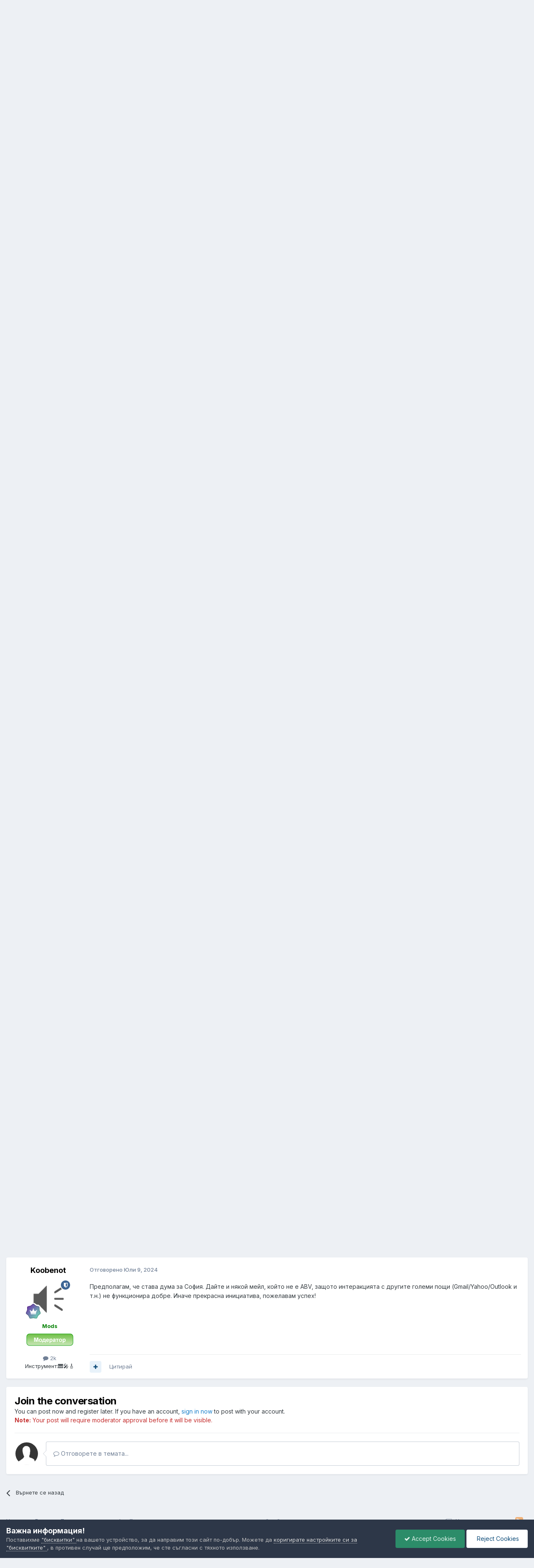

--- FILE ---
content_type: text/html;charset=UTF-8
request_url: https://forum.muzikant.org/topic/256825-%D1%82%D0%B5%D0%BD%D0%BE%D1%80-%D1%82%D1%8A%D1%80%D1%81%D0%B8-%D1%81%D0%B5%D1%80%D0%B8%D0%BE%D0%B7%D0%BD%D0%B8-%D0%BC%D1%83%D0%B7%D0%B8%D0%BA%D0%B0%D0%BD%D1%82%D0%B8-%D0%B7%D0%B0-%D1%81%D0%BE%D0%BB%D0%B8%D0%B4%D0%BD%D0%B0-%D0%BA%D0%BB%D1%83%D0%B1%D0%BD%D0%B0-%D0%B1%D0%B0%D0%BD%D0%B4%D0%B0/
body_size: 20243
content:
<!DOCTYPE html>
<html lang="bg-BG" dir="ltr">
	<head>
		<meta charset="utf-8">
        
		<title>Тенор търси сериозни музиканти за солидна клубна банда - Търсят се музиканти&#33; - Българският форум за музиканти</title>
		
			<!-- Google tag (gtag.js) -->
<script async src="https://www.googletagmanager.com/gtag/js?id=G-M7LY7ZDF8M"></script>
<script>
  window.dataLayer = window.dataLayer || [];
  function gtag(){dataLayer.push(arguments);}
  gtag('js', new Date());

  gtag('config', 'G-M7LY7ZDF8M');
</script>
		
		
		
		

	<meta name="viewport" content="width=device-width, initial-scale=1">


	
	


	<meta name="twitter:card" content="summary" />


	
		<meta name="twitter:site" content="@muzikantorg" />
	



	
		
			
				<meta property="og:title" content="Тенор търси сериозни музиканти за солидна клубна банда">
			
		
	

	
		
			
				<meta property="og:type" content="website">
			
		
	

	
		
			
				<meta property="og:url" content="https://forum.muzikant.org/topic/256825-%D1%82%D0%B5%D0%BD%D0%BE%D1%80-%D1%82%D1%8A%D1%80%D1%81%D0%B8-%D1%81%D0%B5%D1%80%D0%B8%D0%BE%D0%B7%D0%BD%D0%B8-%D0%BC%D1%83%D0%B7%D0%B8%D0%BA%D0%B0%D0%BD%D1%82%D0%B8-%D0%B7%D0%B0-%D1%81%D0%BE%D0%BB%D0%B8%D0%B4%D0%BD%D0%B0-%D0%BA%D0%BB%D1%83%D0%B1%D0%BD%D0%B0-%D0%B1%D0%B0%D0%BD%D0%B4%D0%B0/">
			
		
	

	
		
			
				<meta name="description" content="Привет, мили хора! Аз съм тенор, вокалист, койото може да изпълнява: Led Zeppelin, AC DC, Deep Purple, Whitesnake, Rainbow, Nazareth, Black Sabbath, Scorpions, Guns N&#039; Roses и всякакъв друг хубав класически рок, блус или поп, както и авторски песни, към които ще оставя връзка. Търся сериозни музк...">
			
		
	

	
		
			
				<meta property="og:description" content="Привет, мили хора! Аз съм тенор, вокалист, койото може да изпълнява: Led Zeppelin, AC DC, Deep Purple, Whitesnake, Rainbow, Nazareth, Black Sabbath, Scorpions, Guns N&#039; Roses и всякакъв друг хубав класически рок, блус или поп, както и авторски песни, към които ще оставя връзка. Търся сериозни музк...">
			
		
	

	
		
			
				<meta property="og:updated_time" content="2024-07-09T12:10:57Z">
			
		
	

	
		
			
				<meta property="og:site_name" content="Българският форум за музиканти">
			
		
	

	
		
			
				<meta property="og:locale" content="bg_BG">
			
		
	


	
		<link rel="canonical" href="https://forum.muzikant.org/topic/256825-%D1%82%D0%B5%D0%BD%D0%BE%D1%80-%D1%82%D1%8A%D1%80%D1%81%D0%B8-%D1%81%D0%B5%D1%80%D0%B8%D0%BE%D0%B7%D0%BD%D0%B8-%D0%BC%D1%83%D0%B7%D0%B8%D0%BA%D0%B0%D0%BD%D1%82%D0%B8-%D0%B7%D0%B0-%D1%81%D0%BE%D0%BB%D0%B8%D0%B4%D0%BD%D0%B0-%D0%BA%D0%BB%D1%83%D0%B1%D0%BD%D0%B0-%D0%B1%D0%B0%D0%BD%D0%B4%D0%B0/" />
	

	
		<link as="style" rel="preload" href="https://forum.muzikant.org/applications/core/interface/ckeditor/ckeditor/skins/ips/editor.css?t=P1PF" />
	

<link rel="alternate" type="application/rss+xml" title="RSS" href="https://forum.muzikant.org/rss/1-rss.xml/" />



<link rel="manifest" href="https://forum.muzikant.org/manifest.webmanifest/">
<meta name="msapplication-config" content="https://forum.muzikant.org/browserconfig.xml/">
<meta name="msapplication-starturl" content="/">
<meta name="application-name" content="Българският форум за музиканти">
<meta name="apple-mobile-web-app-title" content="Българският форум за музиканти">

	<meta name="theme-color" content="#ffffff">










<link rel="preload" href="//forum.muzikant.org/applications/core/interface/font/fontawesome-webfont.woff2?v=4.7.0" as="font" crossorigin="anonymous">
		


	<link rel="preconnect" href="https://fonts.googleapis.com">
	<link rel="preconnect" href="https://fonts.gstatic.com" crossorigin>
	
		<link href="https://fonts.googleapis.com/css2?family=Inter:wght@300;400;500;600;700&display=swap" rel="stylesheet">
	



	<link rel='stylesheet' href='https://forum.muzikant.org/uploads/css_built_1/341e4a57816af3ba440d891ca87450ff_framework.css?v=5f247be05d1748683660' media='all'>

	<link rel='stylesheet' href='https://forum.muzikant.org/uploads/css_built_1/05e81b71abe4f22d6eb8d1a929494829_responsive.css?v=5f247be05d1748683660' media='all'>

	<link rel='stylesheet' href='https://forum.muzikant.org/uploads/css_built_1/20446cf2d164adcc029377cb04d43d17_flags.css?v=5f247be05d1748683660' media='all'>

	<link rel='stylesheet' href='https://forum.muzikant.org/uploads/css_built_1/90eb5adf50a8c640f633d47fd7eb1778_core.css?v=5f247be05d1748683660' media='all'>

	<link rel='stylesheet' href='https://forum.muzikant.org/uploads/css_built_1/5a0da001ccc2200dc5625c3f3934497d_core_responsive.css?v=5f247be05d1748683660' media='all'>

	<link rel='stylesheet' href='https://forum.muzikant.org/uploads/css_built_1/62e269ced0fdab7e30e026f1d30ae516_forums.css?v=5f247be05d1748683660' media='all'>

	<link rel='stylesheet' href='https://forum.muzikant.org/uploads/css_built_1/76e62c573090645fb99a15a363d8620e_forums_responsive.css?v=5f247be05d1748683660' media='all'>

	<link rel='stylesheet' href='https://forum.muzikant.org/uploads/css_built_1/ebdea0c6a7dab6d37900b9190d3ac77b_topics.css?v=5f247be05d1748683660' media='all'>





<link rel='stylesheet' href='https://forum.muzikant.org/uploads/css_built_1/258adbb6e4f3e83cd3b355f84e3fa002_custom.css?v=5f247be05d1748683660' media='all'>




		
		

	</head>
	<body class='ipsApp ipsApp_front ipsJS_none ipsClearfix' data-controller='core.front.core.app' data-message="" data-pageApp='forums' data-pageLocation='front' data-pageModule='forums' data-pageController='topic' data-pageID='256825'  >
		
        

        

		<a href='#ipsLayout_mainArea' class='ipsHide' title='Go to main content on this page' accesskey='m'>Jump to content</a>
		





		<div id='ipsLayout_header' class='ipsClearfix'>
			<header>
				<div class='ipsLayout_container'>
					

<a href='https://forum.muzikant.org/' id='elSiteTitle' accesskey='1'>Българският форум за музиканти</a>

					
						

	<ul id='elUserNav' class='ipsList_inline cSignedOut ipsResponsive_showDesktop'>
		
        
		
        
        
            
            <li id='elSignInLink'>
                <a href='https://forum.muzikant.org/login/' data-ipsMenu-closeOnClick="false" data-ipsMenu id='elUserSignIn'>
                    Имате профил? Вход &nbsp;<i class='fa fa-caret-down'></i>
                </a>
                
<div id='elUserSignIn_menu' class='ipsMenu ipsMenu_auto ipsHide'>
	<form accept-charset='utf-8' method='post' action='https://forum.muzikant.org/login/'>
		<input type="hidden" name="csrfKey" value="68f1c077dc1ce9a423ee2f16857aa0e0">
		<input type="hidden" name="ref" value="[base64]">
		<div data-role="loginForm">
			
			
			
				<div class='ipsColumns ipsColumns_noSpacing'>
					<div class='ipsColumn ipsColumn_wide' id='elUserSignIn_internal'>
						
<div class="ipsPad ipsForm ipsForm_vertical">
	<h4 class="ipsType_sectionHead">Вход</h4>
	<br><br>
	<ul class='ipsList_reset'>
		<li class="ipsFieldRow ipsFieldRow_noLabel ipsFieldRow_fullWidth">
			
			
				<input type="email" placeholder="Имейл адрес" name="auth" autocomplete="email">
			
		</li>
		<li class="ipsFieldRow ipsFieldRow_noLabel ipsFieldRow_fullWidth">
			<input type="password" placeholder="Парола" name="password" autocomplete="current-password">
		</li>
		<li class="ipsFieldRow ipsFieldRow_checkbox ipsClearfix">
			<span class="ipsCustomInput">
				<input type="checkbox" name="remember_me" id="remember_me_checkbox" value="1" checked aria-checked="true">
				<span></span>
			</span>
			<div class="ipsFieldRow_content">
				<label class="ipsFieldRow_label" for="remember_me_checkbox">Запомни ме</label>
				<span class="ipsFieldRow_desc">Не се препоръчва за споделени компютри.</span>
			</div>
		</li>
		<li class="ipsFieldRow ipsFieldRow_fullWidth">
			<button type="submit" name="_processLogin" value="usernamepassword" class="ipsButton ipsButton_primary ipsButton_small" id="elSignIn_submit">Вход</button>
			
				<p class="ipsType_right ipsType_small">
					
						<a href='https://forum.muzikant.org/lostpassword/' data-ipsDialog data-ipsDialog-title='Забравена парола?'>
					
					Забравена парола?</a>
				</p>
			
		</li>
	</ul>
</div>
					</div>
					<div class='ipsColumn ipsColumn_wide'>
						<div class='ipsPadding' id='elUserSignIn_external'>
							<div class='ipsAreaBackground_light ipsPadding:half'>
								
									<p class='ipsType_reset ipsType_small ipsType_center'><strong>Or sign in with one of these services</strong></p>
								
								
									<div class='ipsType_center ipsMargin_top:half'>
										

<button type="submit" name="_processLogin" value="2" class='ipsButton ipsButton_verySmall ipsButton_fullWidth ipsSocial ipsSocial_facebook' style="background-color: #3a579a">
	
		<span class='ipsSocial_icon'>
			
				<i class='fa fa-facebook-official'></i>
			
		</span>
		<span class='ipsSocial_text'>Вход чрез Facebook</span>
	
</button>
									</div>
								
									<div class='ipsType_center ipsMargin_top:half'>
										

<button type="submit" name="_processLogin" value="9" class='ipsButton ipsButton_verySmall ipsButton_fullWidth ipsSocial ipsSocial_twitter' style="background-color: #000000">
	
		<span class='ipsSocial_icon'>
			
				<i class='fa fa-twitter'></i>
			
		</span>
		<span class='ipsSocial_text'>Sign in with X</span>
	
</button>
									</div>
								
							</div>
						</div>
					</div>
				</div>
			
		</div>
	</form>
</div>
            </li>
            
        
		
			<li>
				
					<a href='https://forum.muzikant.org/register/' data-ipsDialog data-ipsDialog-size='narrow' data-ipsDialog-title='Регистрация' id='elRegisterButton' class='ipsButton ipsButton_normal ipsButton_primary'>Регистрация</a>
				
			</li>
		
	</ul>

						
<ul class='ipsMobileHamburger ipsList_reset ipsResponsive_hideDesktop'>
	<li data-ipsDrawer data-ipsDrawer-drawerElem='#elMobileDrawer'>
		<a href='#' >
			
			
				
			
			
			
			<i class='fa fa-navicon'></i>
		</a>
	</li>
</ul>
					
				</div>
			</header>
			

	<nav data-controller='core.front.core.navBar' class=' ipsResponsive_showDesktop'>
		<div class='ipsNavBar_primary ipsLayout_container '>
			<ul data-role="primaryNavBar" class='ipsClearfix'>
				


	
		
		
			
		
		<li class='ipsNavBar_active' data-active id='elNavSecondary_1' data-role="navBarItem" data-navApp="core" data-navExt="CustomItem">
			
			
				<a href="https://forum.muzikant.org"  data-navItem-id="1" data-navDefault>
					Форум<span class='ipsNavBar_active__identifier'></span>
				</a>
			
			
				<ul class='ipsNavBar_secondary ' data-role='secondaryNavBar'>
					


	
	

	
		
		
			
		
		<li class='ipsNavBar_active' data-active id='elNavSecondary_10' data-role="navBarItem" data-navApp="forums" data-navExt="Forums">
			
			
				<a href="https://forum.muzikant.org"  data-navItem-id="10" data-navDefault>
					Форуми<span class='ipsNavBar_active__identifier'></span>
				</a>
			
			
		</li>
	
	

	
		
		
		<li  id='elNavSecondary_11' data-role="navBarItem" data-navApp="calendar" data-navExt="Calendar">
			
			
				<a href="https://forum.muzikant.org/events/"  data-navItem-id="11" >
					Календар<span class='ipsNavBar_active__identifier'></span>
				</a>
			
			
		</li>
	
	

	
		
		
		<li  id='elNavSecondary_12' data-role="navBarItem" data-navApp="core" data-navExt="Guidelines">
			
			
				<a href="https://forum.muzikant.org/guidelines/"  data-navItem-id="12" >
					Правила на форума<span class='ipsNavBar_active__identifier'></span>
				</a>
			
			
		</li>
	
	

	
		
		
		<li  id='elNavSecondary_13' data-role="navBarItem" data-navApp="core" data-navExt="StaffDirectory">
			
			
				<a href="https://forum.muzikant.org/staff/"  data-navItem-id="13" >
					Екип<span class='ipsNavBar_active__identifier'></span>
				</a>
			
			
		</li>
	
	

	
		
		
		<li  id='elNavSecondary_14' data-role="navBarItem" data-navApp="core" data-navExt="OnlineUsers">
			
			
				<a href="https://forum.muzikant.org/online/"  data-navItem-id="14" >
					Кой е онлайн?<span class='ipsNavBar_active__identifier'></span>
				</a>
			
			
		</li>
	
	

	
		
		
		<li  id='elNavSecondary_15' data-role="navBarItem" data-navApp="core" data-navExt="Leaderboard">
			
			
				<a href="https://forum.muzikant.org/leaderboard/"  data-navItem-id="15" >
					Топ потребители<span class='ipsNavBar_active__identifier'></span>
				</a>
			
			
		</li>
	
	

					<li class='ipsHide' id='elNavigationMore_1' data-role='navMore'>
						<a href='#' data-ipsMenu data-ipsMenu-appendTo='#elNavigationMore_1' id='elNavigationMore_1_dropdown'>Още <i class='fa fa-caret-down'></i></a>
						<ul class='ipsHide ipsMenu ipsMenu_auto' id='elNavigationMore_1_dropdown_menu' data-role='moreDropdown'></ul>
					</li>
				</ul>
			
		</li>
	
	

	
		
		
		<li  id='elNavSecondary_2' data-role="navBarItem" data-navApp="core" data-navExt="CustomItem">
			
			
				<a href="https://forum.muzikant.org/discover/"  data-navItem-id="2" >
					Активност<span class='ipsNavBar_active__identifier'></span>
				</a>
			
			
				<ul class='ipsNavBar_secondary ipsHide' data-role='secondaryNavBar'>
					


	
		
		
		<li  id='elNavSecondary_4' data-role="navBarItem" data-navApp="core" data-navExt="AllActivity">
			
			
				<a href="https://forum.muzikant.org/discover/"  data-navItem-id="4" >
					Цялата активност<span class='ipsNavBar_active__identifier'></span>
				</a>
			
			
		</li>
	
	

	
		
		
		<li  id='elNavSecondary_5' data-role="navBarItem" data-navApp="core" data-navExt="YourActivityStreams">
			
			
				<a href="#" id="elNavigation_5" data-ipsMenu data-ipsMenu-appendTo='#elNavSecondary_2' data-ipsMenu-activeClass='ipsNavActive_menu' data-navItem-id="5" >
					Моята активност <i class="fa fa-caret-down"></i><span class='ipsNavBar_active__identifier'></span>
				</a>
				<ul id="elNavigation_5_menu" class="ipsMenu ipsMenu_auto ipsHide">
					

	
		
			<li class='ipsMenu_item' data-streamid='7'>
				<a href='https://forum.muzikant.org/discover/7/' >
					Всичко без продажби
				</a>
			</li>
		
	

				</ul>
			
			
		</li>
	
	

	
	

	
	

	
		
		
		<li  id='elNavSecondary_8' data-role="navBarItem" data-navApp="core" data-navExt="Search">
			
			
				<a href="https://forum.muzikant.org/search/"  data-navItem-id="8" >
					Търсене<span class='ipsNavBar_active__identifier'></span>
				</a>
			
			
		</li>
	
	

	
		
		
		<li  id='elNavSecondary_9' data-role="navBarItem" data-navApp="core" data-navExt="Promoted">
			
			
				<a href="https://forum.muzikant.org/ourpicks/"  data-navItem-id="9" >
					Избрано съдържание<span class='ipsNavBar_active__identifier'></span>
				</a>
			
			
		</li>
	
	

					<li class='ipsHide' id='elNavigationMore_2' data-role='navMore'>
						<a href='#' data-ipsMenu data-ipsMenu-appendTo='#elNavigationMore_2' id='elNavigationMore_2_dropdown'>Още <i class='fa fa-caret-down'></i></a>
						<ul class='ipsHide ipsMenu ipsMenu_auto' id='elNavigationMore_2_dropdown_menu' data-role='moreDropdown'></ul>
					</li>
				</ul>
			
		</li>
	
	

	
		
		
		<li  id='elNavSecondary_16' data-role="navBarItem" data-navApp="core" data-navExt="Leaderboard">
			
			
				<a href="https://forum.muzikant.org/leaderboard/"  data-navItem-id="16" >
					Топ потребители<span class='ipsNavBar_active__identifier'></span>
				</a>
			
			
		</li>
	
	

				<li class='ipsHide' id='elNavigationMore' data-role='navMore'>
					<a href='#' data-ipsMenu data-ipsMenu-appendTo='#elNavigationMore' id='elNavigationMore_dropdown'>Още</a>
					<ul class='ipsNavBar_secondary ipsHide' data-role='secondaryNavBar'>
						<li class='ipsHide' id='elNavigationMore_more' data-role='navMore'>
							<a href='#' data-ipsMenu data-ipsMenu-appendTo='#elNavigationMore_more' id='elNavigationMore_more_dropdown'>Още <i class='fa fa-caret-down'></i></a>
							<ul class='ipsHide ipsMenu ipsMenu_auto' id='elNavigationMore_more_dropdown_menu' data-role='moreDropdown'></ul>
						</li>
					</ul>
				</li>
			</ul>
			

	<div id="elSearchWrapper">
		<div id='elSearch' data-controller="core.front.core.quickSearch">
			<form accept-charset='utf-8' action='//forum.muzikant.org/search/?do=quicksearch' method='post'>
                <input type='search' id='elSearchField' placeholder='Търсачка...' name='q' autocomplete='off' aria-label='Търсене'>
                <details class='cSearchFilter'>
                    <summary class='cSearchFilter__text'></summary>
                    <ul class='cSearchFilter__menu'>
                        
                        <li><label><input type="radio" name="type" value="all" ><span class='cSearchFilter__menuText'>Everywhere</span></label></li>
                        
                            
                                <li><label><input type="radio" name="type" value='contextual_{&quot;type&quot;:&quot;forums_topic&quot;,&quot;nodes&quot;:3}' checked><span class='cSearchFilter__menuText'>This Forum</span></label></li>
                            
                                <li><label><input type="radio" name="type" value='contextual_{&quot;type&quot;:&quot;forums_topic&quot;,&quot;item&quot;:256825}' checked><span class='cSearchFilter__menuText'>This Topic</span></label></li>
                            
                        
                        
                            <li><label><input type="radio" name="type" value="core_statuses_status"><span class='cSearchFilter__menuText'>Status Updates</span></label></li>
                        
                            <li><label><input type="radio" name="type" value="forums_topic"><span class='cSearchFilter__menuText'>Теми</span></label></li>
                        
                            <li><label><input type="radio" name="type" value="calendar_event"><span class='cSearchFilter__menuText'>Events</span></label></li>
                        
                            <li><label><input type="radio" name="type" value="core_members"><span class='cSearchFilter__menuText'>Потребители</span></label></li>
                        
                    </ul>
                </details>
				<button class='cSearchSubmit' type="submit" aria-label='Търсене'><i class="fa fa-search"></i></button>
			</form>
		</div>
	</div>

		</div>
	</nav>

			
<ul id='elMobileNav' class='ipsResponsive_hideDesktop' data-controller='core.front.core.mobileNav'>
	
		
			
			
				
				
			
				
					<li id='elMobileBreadcrumb'>
						<a href='https://forum.muzikant.org/forum/3-%D1%82%D1%8A%D1%80%D1%81%D1%8F%D1%82-%D1%81%D0%B5-%D0%BC%D1%83%D0%B7%D0%B8%D0%BA%D0%B0%D0%BD%D1%82%D0%B833/'>
							<span>Търсят се музиканти&#33;</span>
						</a>
					</li>
				
				
			
				
				
			
		
	
	
	
	<li >
		<a data-action="defaultStream" href='https://forum.muzikant.org/discover/'><i class="fa fa-newspaper-o" aria-hidden="true"></i></a>
	</li>

	

	
		<li class='ipsJS_show'>
			<a href='https://forum.muzikant.org/search/'><i class='fa fa-search'></i></a>
		</li>
	
</ul>
		</div>
		<main id='ipsLayout_body' class='ipsLayout_container'>
			<div id='ipsLayout_contentArea'>
				<div id='ipsLayout_contentWrapper'>
					
<nav class='ipsBreadcrumb ipsBreadcrumb_top ipsFaded_withHover'>
	

	<ul class='ipsList_inline ipsPos_right'>
		
		<li >
			<a data-action="defaultStream" class='ipsType_light '  href='https://forum.muzikant.org/discover/'><i class="fa fa-newspaper-o" aria-hidden="true"></i> <span>Цялата активност</span></a>
		</li>
		
	</ul>

	<ul data-role="breadcrumbList">
		<li>
			<a title="Начало" href='https://forum.muzikant.org/'>
				<span>Начало <i class='fa fa-angle-right'></i></span>
			</a>
		</li>
		
		
			<li>
				
					<a href='https://forum.muzikant.org/forum/33-%D0%B1%D0%BE%D1%80%D1%81%D0%B0/'>
						<span>Борса <i class='fa fa-angle-right' aria-hidden="true"></i></span>
					</a>
				
			</li>
		
			<li>
				
					<a href='https://forum.muzikant.org/forum/3-%D1%82%D1%8A%D1%80%D1%81%D1%8F%D1%82-%D1%81%D0%B5-%D0%BC%D1%83%D0%B7%D0%B8%D0%BA%D0%B0%D0%BD%D1%82%D0%B833/'>
						<span>Търсят се музиканти&#33; <i class='fa fa-angle-right' aria-hidden="true"></i></span>
					</a>
				
			</li>
		
			<li>
				
					Тенор търси сериозни музиканти за солидна клубна банда
				
			</li>
		
	</ul>
</nav>
					
					<div id='ipsLayout_mainArea'>
						<div align="center">
<script type="text/javascript"><!--
                        document.write('<s'+'cript type="text/javascript" src="https://ads.muzikant.org/api/show/1"></s'+'cript>');
                        // --></script>
</div>
<br>
						
						
						

	




						



<div class='ipsPageHeader ipsResponsive_pull ipsBox ipsPadding sm:ipsPadding:half ipsMargin_bottom'>
		
	
	<div class='ipsFlex ipsFlex-ai:center ipsFlex-fw:wrap ipsGap:4'>
		<div class='ipsFlex-flex:11'>
			<h1 class='ipsType_pageTitle ipsContained_container'>
				

				
				
					<span class='ipsType_break ipsContained'>
						<span>Тенор търси сериозни музиканти за солидна клубна банда</span>
					</span>
				
			</h1>
			
			
		</div>
		
	</div>
	<hr class='ipsHr'>
	<div class='ipsPageHeader__meta ipsFlex ipsFlex-jc:between ipsFlex-ai:center ipsFlex-fw:wrap ipsGap:3'>
		<div class='ipsFlex-flex:11'>
			<div class='ipsPhotoPanel ipsPhotoPanel_mini ipsPhotoPanel_notPhone ipsClearfix'>
				


	<a href="https://forum.muzikant.org/profile/48228-dimitarphilipoff/" rel="nofollow" data-ipsHover data-ipsHover-width="370" data-ipsHover-target="https://forum.muzikant.org/profile/48228-dimitarphilipoff/?do=hovercard" class="ipsUserPhoto ipsUserPhoto_mini" title="Разгледай профила на dimitar.philipoff">
		<img src='data:image/svg+xml,%3Csvg%20xmlns%3D%22http%3A%2F%2Fwww.w3.org%2F2000%2Fsvg%22%20viewBox%3D%220%200%201024%201024%22%20style%3D%22background%3A%237e62c4%22%3E%3Cg%3E%3Ctext%20text-anchor%3D%22middle%22%20dy%3D%22.35em%22%20x%3D%22512%22%20y%3D%22512%22%20fill%3D%22%23ffffff%22%20font-size%3D%22700%22%20font-family%3D%22-apple-system%2C%20BlinkMacSystemFont%2C%20Roboto%2C%20Helvetica%2C%20Arial%2C%20sans-serif%22%3ED%3C%2Ftext%3E%3C%2Fg%3E%3C%2Fsvg%3E' alt='dimitar.philipoff' loading="lazy">
	</a>

				<div>
					<p class='ipsType_reset ipsType_blendLinks'>
						<span class='ipsType_normal'>
						
							<strong>От 


<a href='https://forum.muzikant.org/profile/48228-dimitarphilipoff/' rel="nofollow" data-ipsHover data-ipsHover-width='370' data-ipsHover-target='https://forum.muzikant.org/profile/48228-dimitarphilipoff/?do=hovercard&amp;referrer=https%253A%252F%252Fforum.muzikant.org%252Ftopic%252F256825-%2525D1%252582%2525D0%2525B5%2525D0%2525BD%2525D0%2525BE%2525D1%252580-%2525D1%252582%2525D1%25258A%2525D1%252580%2525D1%252581%2525D0%2525B8-%2525D1%252581%2525D0%2525B5%2525D1%252580%2525D0%2525B8%2525D0%2525BE%2525D0%2525B7%2525D0%2525BD%2525D0%2525B8-%2525D0%2525BC%2525D1%252583%2525D0%2525B7%2525D0%2525B8%2525D0%2525BA%2525D0%2525B0%2525D0%2525BD%2525D1%252582%2525D0%2525B8-%2525D0%2525B7%2525D0%2525B0-%2525D1%252581%2525D0%2525BE%2525D0%2525BB%2525D0%2525B8%2525D0%2525B4%2525D0%2525BD%2525D0%2525B0-%2525D0%2525BA%2525D0%2525BB%2525D1%252583%2525D0%2525B1%2525D0%2525BD%2525D0%2525B0-%2525D0%2525B1%2525D0%2525B0%2525D0%2525BD%2525D0%2525B4%2525D0%2525B0%252F' title="Разгледай профила на dimitar.philipoff" class="ipsType_break">dimitar.philipoff</a></strong><br />
							<span class='ipsType_light'><time datetime='2024-07-09T12:04:05Z' title='07/09/24 12:04' data-short='1 yr'>Юли 9, 2024</time> в <a href="https://forum.muzikant.org/forum/3-%D1%82%D1%8A%D1%80%D1%81%D1%8F%D1%82-%D1%81%D0%B5-%D0%BC%D1%83%D0%B7%D0%B8%D0%BA%D0%B0%D0%BD%D1%82%D0%B833/">Търсят се музиканти&#33;</a></span>
						
						</span>
					</p>
				</div>
			</div>
		</div>
		
			<div class='ipsFlex-flex:01 ipsResponsive_hidePhone'>
				<div class='ipsShareLinks'>
					
						


    <a href='#elShareItem_1036510215_menu' id='elShareItem_1036510215' data-ipsMenu class='ipsShareButton ipsButton ipsButton_verySmall ipsButton_link ipsButton_link--light'>
        <span><i class='fa fa-share-alt'></i></span> &nbsp;Share
    </a>

    <div class='ipsPadding ipsMenu ipsMenu_normal ipsHide' id='elShareItem_1036510215_menu' data-controller="core.front.core.sharelink">
        
        
        <span data-ipsCopy data-ipsCopy-flashmessage>
            <a href="https://forum.muzikant.org/topic/256825-%D1%82%D0%B5%D0%BD%D0%BE%D1%80-%D1%82%D1%8A%D1%80%D1%81%D0%B8-%D1%81%D0%B5%D1%80%D0%B8%D0%BE%D0%B7%D0%BD%D0%B8-%D0%BC%D1%83%D0%B7%D0%B8%D0%BA%D0%B0%D0%BD%D1%82%D0%B8-%D0%B7%D0%B0-%D1%81%D0%BE%D0%BB%D0%B8%D0%B4%D0%BD%D0%B0-%D0%BA%D0%BB%D1%83%D0%B1%D0%BD%D0%B0-%D0%B1%D0%B0%D0%BD%D0%B4%D0%B0/" class="ipsButton ipsButton_light ipsButton_small ipsButton_fullWidth" data-role="copyButton" data-clipboard-text="https://forum.muzikant.org/topic/256825-%D1%82%D0%B5%D0%BD%D0%BE%D1%80-%D1%82%D1%8A%D1%80%D1%81%D0%B8-%D1%81%D0%B5%D1%80%D0%B8%D0%BE%D0%B7%D0%BD%D0%B8-%D0%BC%D1%83%D0%B7%D0%B8%D0%BA%D0%B0%D0%BD%D1%82%D0%B8-%D0%B7%D0%B0-%D1%81%D0%BE%D0%BB%D0%B8%D0%B4%D0%BD%D0%B0-%D0%BA%D0%BB%D1%83%D0%B1%D0%BD%D0%B0-%D0%B1%D0%B0%D0%BD%D0%B4%D0%B0/" data-ipstooltip title='Copy Link to Clipboard'><i class="fa fa-clone"></i> https://forum.muzikant.org/topic/256825-%D1%82%D0%B5%D0%BD%D0%BE%D1%80-%D1%82%D1%8A%D1%80%D1%81%D0%B8-%D1%81%D0%B5%D1%80%D0%B8%D0%BE%D0%B7%D0%BD%D0%B8-%D0%BC%D1%83%D0%B7%D0%B8%D0%BA%D0%B0%D0%BD%D1%82%D0%B8-%D0%B7%D0%B0-%D1%81%D0%BE%D0%BB%D0%B8%D0%B4%D0%BD%D0%B0-%D0%BA%D0%BB%D1%83%D0%B1%D0%BD%D0%B0-%D0%B1%D0%B0%D0%BD%D0%B4%D0%B0/</a>
        </span>
        <ul class='ipsShareLinks ipsMargin_top:half'>
            
                <li>
<a href="https://x.com/share?url=https%3A%2F%2Fforum.muzikant.org%2Ftopic%2F256825-%2525D1%252582%2525D0%2525B5%2525D0%2525BD%2525D0%2525BE%2525D1%252580-%2525D1%252582%2525D1%25258A%2525D1%252580%2525D1%252581%2525D0%2525B8-%2525D1%252581%2525D0%2525B5%2525D1%252580%2525D0%2525B8%2525D0%2525BE%2525D0%2525B7%2525D0%2525BD%2525D0%2525B8-%2525D0%2525BC%2525D1%252583%2525D0%2525B7%2525D0%2525B8%2525D0%2525BA%2525D0%2525B0%2525D0%2525BD%2525D1%252582%2525D0%2525B8-%2525D0%2525B7%2525D0%2525B0-%2525D1%252581%2525D0%2525BE%2525D0%2525BB%2525D0%2525B8%2525D0%2525B4%2525D0%2525BD%2525D0%2525B0-%2525D0%2525BA%2525D0%2525BB%2525D1%252583%2525D0%2525B1%2525D0%2525BD%2525D0%2525B0-%2525D0%2525B1%2525D0%2525B0%2525D0%2525BD%2525D0%2525B4%2525D0%2525B0%2F" class="cShareLink cShareLink_x" target="_blank" data-role="shareLink" title='Share on X' data-ipsTooltip rel='nofollow noopener'>
    <i class="fa fa-x"></i>
</a></li>
            
                <li>
<a href="https://www.facebook.com/sharer/sharer.php?u=https%3A%2F%2Fforum.muzikant.org%2Ftopic%2F256825-%25D1%2582%25D0%25B5%25D0%25BD%25D0%25BE%25D1%2580-%25D1%2582%25D1%258A%25D1%2580%25D1%2581%25D0%25B8-%25D1%2581%25D0%25B5%25D1%2580%25D0%25B8%25D0%25BE%25D0%25B7%25D0%25BD%25D0%25B8-%25D0%25BC%25D1%2583%25D0%25B7%25D0%25B8%25D0%25BA%25D0%25B0%25D0%25BD%25D1%2582%25D0%25B8-%25D0%25B7%25D0%25B0-%25D1%2581%25D0%25BE%25D0%25BB%25D0%25B8%25D0%25B4%25D0%25BD%25D0%25B0-%25D0%25BA%25D0%25BB%25D1%2583%25D0%25B1%25D0%25BD%25D0%25B0-%25D0%25B1%25D0%25B0%25D0%25BD%25D0%25B4%25D0%25B0%2F" class="cShareLink cShareLink_facebook" target="_blank" data-role="shareLink" title='Сподели в Facebook' data-ipsTooltip rel='noopener nofollow'>
	<i class="fa fa-facebook"></i>
</a></li>
            
                <li>
<a href="mailto:?subject=%D0%A2%D0%B5%D0%BD%D0%BE%D1%80%20%D1%82%D1%8A%D1%80%D1%81%D0%B8%20%D1%81%D0%B5%D1%80%D0%B8%D0%BE%D0%B7%D0%BD%D0%B8%20%D0%BC%D1%83%D0%B7%D0%B8%D0%BA%D0%B0%D0%BD%D1%82%D0%B8%20%D0%B7%D0%B0%20%D1%81%D0%BE%D0%BB%D0%B8%D0%B4%D0%BD%D0%B0%20%D0%BA%D0%BB%D1%83%D0%B1%D0%BD%D0%B0%20%D0%B1%D0%B0%D0%BD%D0%B4%D0%B0&body=https%3A%2F%2Fforum.muzikant.org%2Ftopic%2F256825-%25D1%2582%25D0%25B5%25D0%25BD%25D0%25BE%25D1%2580-%25D1%2582%25D1%258A%25D1%2580%25D1%2581%25D0%25B8-%25D1%2581%25D0%25B5%25D1%2580%25D0%25B8%25D0%25BE%25D0%25B7%25D0%25BD%25D0%25B8-%25D0%25BC%25D1%2583%25D0%25B7%25D0%25B8%25D0%25BA%25D0%25B0%25D0%25BD%25D1%2582%25D0%25B8-%25D0%25B7%25D0%25B0-%25D1%2581%25D0%25BE%25D0%25BB%25D0%25B8%25D0%25B4%25D0%25BD%25D0%25B0-%25D0%25BA%25D0%25BB%25D1%2583%25D0%25B1%25D0%25BD%25D0%25B0-%25D0%25B1%25D0%25B0%25D0%25BD%25D0%25B4%25D0%25B0%2F" rel='nofollow' class='cShareLink cShareLink_email' title='Share via email' data-ipsTooltip>
	<i class="fa fa-envelope"></i>
</a></li>
            
                <li>
<a href="https://pinterest.com/pin/create/button/?url=https://forum.muzikant.org/topic/256825-%25D1%2582%25D0%25B5%25D0%25BD%25D0%25BE%25D1%2580-%25D1%2582%25D1%258A%25D1%2580%25D1%2581%25D0%25B8-%25D1%2581%25D0%25B5%25D1%2580%25D0%25B8%25D0%25BE%25D0%25B7%25D0%25BD%25D0%25B8-%25D0%25BC%25D1%2583%25D0%25B7%25D0%25B8%25D0%25BA%25D0%25B0%25D0%25BD%25D1%2582%25D0%25B8-%25D0%25B7%25D0%25B0-%25D1%2581%25D0%25BE%25D0%25BB%25D0%25B8%25D0%25B4%25D0%25BD%25D0%25B0-%25D0%25BA%25D0%25BB%25D1%2583%25D0%25B1%25D0%25BD%25D0%25B0-%25D0%25B1%25D0%25B0%25D0%25BD%25D0%25B4%25D0%25B0/&amp;media=" class="cShareLink cShareLink_pinterest" rel="nofollow noopener" target="_blank" data-role="shareLink" title='Share on Pinterest' data-ipsTooltip>
	<i class="fa fa-pinterest"></i>
</a></li>
            
        </ul>
        
            <hr class='ipsHr'>
            <button class='ipsHide ipsButton ipsButton_verySmall ipsButton_light ipsButton_fullWidth ipsMargin_top:half' data-controller='core.front.core.webshare' data-role='webShare' data-webShareTitle='Тенор търси сериозни музиканти за солидна клубна банда' data-webShareText='Тенор търси сериозни музиканти за солидна клубна банда' data-webShareUrl='https://forum.muzikant.org/topic/256825-%D1%82%D0%B5%D0%BD%D0%BE%D1%80-%D1%82%D1%8A%D1%80%D1%81%D0%B8-%D1%81%D0%B5%D1%80%D0%B8%D0%BE%D0%B7%D0%BD%D0%B8-%D0%BC%D1%83%D0%B7%D0%B8%D0%BA%D0%B0%D0%BD%D1%82%D0%B8-%D0%B7%D0%B0-%D1%81%D0%BE%D0%BB%D0%B8%D0%B4%D0%BD%D0%B0-%D0%BA%D0%BB%D1%83%D0%B1%D0%BD%D0%B0-%D0%B1%D0%B0%D0%BD%D0%B4%D0%B0/'>More sharing options...</button>
        
    </div>

					
					
                    

					



					

<div data-followApp='forums' data-followArea='topic' data-followID='256825' data-controller='core.front.core.followButton'>
	

	<a href='https://forum.muzikant.org/login/' rel="nofollow" class="ipsFollow ipsPos_middle ipsButton ipsButton_light ipsButton_verySmall ipsButton_disabled" data-role="followButton" data-ipsTooltip title='Впишете се, за да последвате темата'>
		<span>Последователи</span>
		<span class='ipsCommentCount'>0</span>
	</a>

</div>
				</div>
			</div>
					
	</div>
	
	
</div>








<div class='ipsClearfix'>
	<ul class="ipsToolList ipsToolList_horizontal ipsClearfix ipsSpacer_both ">
		
			<li class='ipsToolList_primaryAction'>
				<span data-controller='forums.front.topic.reply'>
					
						<a href='#replyForm' rel="nofollow" class='ipsButton ipsButton_important ipsButton_medium ipsButton_fullWidth' data-action='replyToTopic'>Отговорете в темата</a>
					
				</span>
			</li>
		
		
			<li class='ipsResponsive_hidePhone'>
				
					<a href="https://forum.muzikant.org/forum/3-%D1%82%D1%8A%D1%80%D1%81%D1%8F%D1%82-%D1%81%D0%B5-%D0%BC%D1%83%D0%B7%D0%B8%D0%BA%D0%B0%D0%BD%D1%82%D0%B833/?do=add" rel="nofollow" class='ipsButton ipsButton_link ipsButton_medium ipsButton_fullWidth' title='Създай нова тема в този форум'>Създайте нова тема</a>
				
			</li>
		
		
	</ul>
</div>

<div id='comments' data-controller='core.front.core.commentFeed,forums.front.topic.view, core.front.core.ignoredComments' data-autoPoll data-baseURL='https://forum.muzikant.org/topic/256825-%D1%82%D0%B5%D0%BD%D0%BE%D1%80-%D1%82%D1%8A%D1%80%D1%81%D0%B8-%D1%81%D0%B5%D1%80%D0%B8%D0%BE%D0%B7%D0%BD%D0%B8-%D0%BC%D1%83%D0%B7%D0%B8%D0%BA%D0%B0%D0%BD%D1%82%D0%B8-%D0%B7%D0%B0-%D1%81%D0%BE%D0%BB%D0%B8%D0%B4%D0%BD%D0%B0-%D0%BA%D0%BB%D1%83%D0%B1%D0%BD%D0%B0-%D0%B1%D0%B0%D0%BD%D0%B4%D0%B0/' data-lastPage data-feedID='topic-256825' class='cTopic ipsClear ipsSpacer_top'>
	
			
	

	

<div data-controller='core.front.core.recommendedComments' data-url='https://forum.muzikant.org/topic/256825-%D1%82%D0%B5%D0%BD%D0%BE%D1%80-%D1%82%D1%8A%D1%80%D1%81%D0%B8-%D1%81%D0%B5%D1%80%D0%B8%D0%BE%D0%B7%D0%BD%D0%B8-%D0%BC%D1%83%D0%B7%D0%B8%D0%BA%D0%B0%D0%BD%D1%82%D0%B8-%D0%B7%D0%B0-%D1%81%D0%BE%D0%BB%D0%B8%D0%B4%D0%BD%D0%B0-%D0%BA%D0%BB%D1%83%D0%B1%D0%BD%D0%B0-%D0%B1%D0%B0%D0%BD%D0%B4%D0%B0/?recommended=comments' class='ipsRecommendedComments ipsHide'>
	<div data-role="recommendedComments">
		<h2 class='ipsType_sectionHead ipsType_large ipsType_bold ipsMargin_bottom'>Recommended Posts</h2>
		
	</div>
</div>
	
	<div id="elPostFeed" data-role='commentFeed' data-controller='core.front.core.moderation' >
		<form action="https://forum.muzikant.org/topic/256825-%D1%82%D0%B5%D0%BD%D0%BE%D1%80-%D1%82%D1%8A%D1%80%D1%81%D0%B8-%D1%81%D0%B5%D1%80%D0%B8%D0%BE%D0%B7%D0%BD%D0%B8-%D0%BC%D1%83%D0%B7%D0%B8%D0%BA%D0%B0%D0%BD%D1%82%D0%B8-%D0%B7%D0%B0-%D1%81%D0%BE%D0%BB%D0%B8%D0%B4%D0%BD%D0%B0-%D0%BA%D0%BB%D1%83%D0%B1%D0%BD%D0%B0-%D0%B1%D0%B0%D0%BD%D0%B4%D0%B0/?csrfKey=68f1c077dc1ce9a423ee2f16857aa0e0&amp;do=multimodComment" method="post" data-ipsPageAction data-role='moderationTools'>
			
			
				

					

					
					



<a id='findComment-1002054'></a>
<a id='comment-1002054'></a>
<article  id='elComment_1002054' class='cPost ipsBox ipsResponsive_pull  ipsComment  ipsComment_parent ipsClearfix ipsClear ipsColumns ipsColumns_noSpacing ipsColumns_collapsePhone    '>
	

	

	<div class='cAuthorPane_mobile ipsResponsive_showPhone'>
		<div class='cAuthorPane_photo'>
			<div class='cAuthorPane_photoWrap'>
				


	<a href="https://forum.muzikant.org/profile/48228-dimitarphilipoff/" rel="nofollow" data-ipsHover data-ipsHover-width="370" data-ipsHover-target="https://forum.muzikant.org/profile/48228-dimitarphilipoff/?do=hovercard" class="ipsUserPhoto ipsUserPhoto_large" title="Разгледай профила на dimitar.philipoff">
		<img src='data:image/svg+xml,%3Csvg%20xmlns%3D%22http%3A%2F%2Fwww.w3.org%2F2000%2Fsvg%22%20viewBox%3D%220%200%201024%201024%22%20style%3D%22background%3A%237e62c4%22%3E%3Cg%3E%3Ctext%20text-anchor%3D%22middle%22%20dy%3D%22.35em%22%20x%3D%22512%22%20y%3D%22512%22%20fill%3D%22%23ffffff%22%20font-size%3D%22700%22%20font-family%3D%22-apple-system%2C%20BlinkMacSystemFont%2C%20Roboto%2C%20Helvetica%2C%20Arial%2C%20sans-serif%22%3ED%3C%2Ftext%3E%3C%2Fg%3E%3C%2Fsvg%3E' alt='dimitar.philipoff' loading="lazy">
	</a>

				
				
					<a href="https://forum.muzikant.org/profile/48228-dimitarphilipoff/badges/" rel="nofollow">
						
<img src='https://forum.muzikant.org/uploads/monthly_2021_07/1_Newbie.svg' loading="lazy" alt="Newbie" class="cAuthorPane_badge cAuthorPane_badge--rank ipsOutline ipsOutline:2px" data-ipsTooltip title="Ранг: Newbie (1/14)">
					</a>
				
			</div>
		</div>
		<div class='cAuthorPane_content'>
			<h3 class='ipsType_sectionHead cAuthorPane_author ipsType_break ipsType_blendLinks ipsFlex ipsFlex-ai:center'>
				


<a href='https://forum.muzikant.org/profile/48228-dimitarphilipoff/' rel="nofollow" data-ipsHover data-ipsHover-width='370' data-ipsHover-target='https://forum.muzikant.org/profile/48228-dimitarphilipoff/?do=hovercard&amp;referrer=https%253A%252F%252Fforum.muzikant.org%252Ftopic%252F256825-%2525D1%252582%2525D0%2525B5%2525D0%2525BD%2525D0%2525BE%2525D1%252580-%2525D1%252582%2525D1%25258A%2525D1%252580%2525D1%252581%2525D0%2525B8-%2525D1%252581%2525D0%2525B5%2525D1%252580%2525D0%2525B8%2525D0%2525BE%2525D0%2525B7%2525D0%2525BD%2525D0%2525B8-%2525D0%2525BC%2525D1%252583%2525D0%2525B7%2525D0%2525B8%2525D0%2525BA%2525D0%2525B0%2525D0%2525BD%2525D1%252582%2525D0%2525B8-%2525D0%2525B7%2525D0%2525B0-%2525D1%252581%2525D0%2525BE%2525D0%2525BB%2525D0%2525B8%2525D0%2525B4%2525D0%2525BD%2525D0%2525B0-%2525D0%2525BA%2525D0%2525BB%2525D1%252583%2525D0%2525B1%2525D0%2525BD%2525D0%2525B0-%2525D0%2525B1%2525D0%2525B0%2525D0%2525BD%2525D0%2525B4%2525D0%2525B0%252F' title="Разгледай профила на dimitar.philipoff" class="ipsType_break">dimitar.philipoff</a>
			</h3>
			<div class='ipsType_light ipsType_reset'>
			    <a href='https://forum.muzikant.org/topic/256825-%D1%82%D0%B5%D0%BD%D0%BE%D1%80-%D1%82%D1%8A%D1%80%D1%81%D0%B8-%D1%81%D0%B5%D1%80%D0%B8%D0%BE%D0%B7%D0%BD%D0%B8-%D0%BC%D1%83%D0%B7%D0%B8%D0%BA%D0%B0%D0%BD%D1%82%D0%B8-%D0%B7%D0%B0-%D1%81%D0%BE%D0%BB%D0%B8%D0%B4%D0%BD%D0%B0-%D0%BA%D0%BB%D1%83%D0%B1%D0%BD%D0%B0-%D0%B1%D0%B0%D0%BD%D0%B4%D0%B0/#findComment-1002054' rel="nofollow" class='ipsType_blendLinks'>Публикувано <time datetime='2024-07-09T12:04:05Z' title='07/09/24 12:04' data-short='1 yr'>Юли 9, 2024</time></a>
				
			</div>
		</div>
	</div>
	<aside class='ipsComment_author cAuthorPane ipsColumn ipsColumn_medium ipsResponsive_hidePhone'>
		<h3 class='ipsType_sectionHead cAuthorPane_author ipsType_blendLinks ipsType_break'><strong>


<a href='https://forum.muzikant.org/profile/48228-dimitarphilipoff/' rel="nofollow" data-ipsHover data-ipsHover-width='370' data-ipsHover-target='https://forum.muzikant.org/profile/48228-dimitarphilipoff/?do=hovercard&amp;referrer=https%253A%252F%252Fforum.muzikant.org%252Ftopic%252F256825-%2525D1%252582%2525D0%2525B5%2525D0%2525BD%2525D0%2525BE%2525D1%252580-%2525D1%252582%2525D1%25258A%2525D1%252580%2525D1%252581%2525D0%2525B8-%2525D1%252581%2525D0%2525B5%2525D1%252580%2525D0%2525B8%2525D0%2525BE%2525D0%2525B7%2525D0%2525BD%2525D0%2525B8-%2525D0%2525BC%2525D1%252583%2525D0%2525B7%2525D0%2525B8%2525D0%2525BA%2525D0%2525B0%2525D0%2525BD%2525D1%252582%2525D0%2525B8-%2525D0%2525B7%2525D0%2525B0-%2525D1%252581%2525D0%2525BE%2525D0%2525BB%2525D0%2525B8%2525D0%2525B4%2525D0%2525BD%2525D0%2525B0-%2525D0%2525BA%2525D0%2525BB%2525D1%252583%2525D0%2525B1%2525D0%2525BD%2525D0%2525B0-%2525D0%2525B1%2525D0%2525B0%2525D0%2525BD%2525D0%2525B4%2525D0%2525B0%252F' title="Разгледай профила на dimitar.philipoff" class="ipsType_break">dimitar.philipoff</a></strong>
			
		</h3>
		<ul class='cAuthorPane_info ipsList_reset'>
			<li data-role='photo' class='cAuthorPane_photo'>
				<div class='cAuthorPane_photoWrap'>
					


	<a href="https://forum.muzikant.org/profile/48228-dimitarphilipoff/" rel="nofollow" data-ipsHover data-ipsHover-width="370" data-ipsHover-target="https://forum.muzikant.org/profile/48228-dimitarphilipoff/?do=hovercard" class="ipsUserPhoto ipsUserPhoto_large" title="Разгледай профила на dimitar.philipoff">
		<img src='data:image/svg+xml,%3Csvg%20xmlns%3D%22http%3A%2F%2Fwww.w3.org%2F2000%2Fsvg%22%20viewBox%3D%220%200%201024%201024%22%20style%3D%22background%3A%237e62c4%22%3E%3Cg%3E%3Ctext%20text-anchor%3D%22middle%22%20dy%3D%22.35em%22%20x%3D%22512%22%20y%3D%22512%22%20fill%3D%22%23ffffff%22%20font-size%3D%22700%22%20font-family%3D%22-apple-system%2C%20BlinkMacSystemFont%2C%20Roboto%2C%20Helvetica%2C%20Arial%2C%20sans-serif%22%3ED%3C%2Ftext%3E%3C%2Fg%3E%3C%2Fsvg%3E' alt='dimitar.philipoff' loading="lazy">
	</a>

					
					
						
<img src='https://forum.muzikant.org/uploads/monthly_2021_07/1_Newbie.svg' loading="lazy" alt="Newbie" class="cAuthorPane_badge cAuthorPane_badge--rank ipsOutline ipsOutline:2px" data-ipsTooltip title="Ранг: Newbie (1/14)">
					
				</div>
			</li>
			
				<li data-role='group'>новаци</li>
				
			
			
				<li data-role='stats' class='ipsMargin_top'>
					<ul class="ipsList_reset ipsType_light ipsFlex ipsFlex-ai:center ipsFlex-jc:center ipsGap_row:2 cAuthorPane_stats">
						<li>
							
								<a href="https://forum.muzikant.org/profile/48228-dimitarphilipoff/content/" rel="nofollow" title="1 мнение" data-ipsTooltip class="ipsType_blendLinks">
							
								<i class="fa fa-comment"></i> 1
							
								</a>
							
						</li>
						
					</ul>
				</li>
			
			
				

			
		</ul>
	</aside>
	<div class='ipsColumn ipsColumn_fluid ipsMargin:none'>
		

<div id='comment-1002054_wrap' data-controller='core.front.core.comment' data-commentApp='forums' data-commentType='forums' data-commentID="1002054" data-quoteData='{&quot;userid&quot;:48228,&quot;username&quot;:&quot;dimitar.philipoff&quot;,&quot;timestamp&quot;:1720526645,&quot;contentapp&quot;:&quot;forums&quot;,&quot;contenttype&quot;:&quot;forums&quot;,&quot;contentid&quot;:256825,&quot;contentclass&quot;:&quot;forums_Topic&quot;,&quot;contentcommentid&quot;:1002054}' class='ipsComment_content ipsType_medium'>

	<div class='ipsComment_meta ipsType_light ipsFlex ipsFlex-ai:center ipsFlex-jc:between ipsFlex-fd:row-reverse'>
		<div class='ipsType_light ipsType_reset ipsType_blendLinks ipsComment_toolWrap'>
			<div class='ipsResponsive_hidePhone ipsComment_badges'>
				<ul class='ipsList_reset ipsFlex ipsFlex-jc:end ipsFlex-fw:wrap ipsGap:2 ipsGap_row:1'>
					
					
					
					
					
				</ul>
			</div>
			<ul class='ipsList_reset ipsComment_tools'>
				<li>
					<a href='#elControls_1002054_menu' class='ipsComment_ellipsis' id='elControls_1002054' title='Повече опции...' data-ipsMenu data-ipsMenu-appendTo='#comment-1002054_wrap'><i class='fa fa-ellipsis-h'></i></a>
					<ul id='elControls_1002054_menu' class='ipsMenu ipsMenu_narrow ipsHide'>
						
						
                        
						
						
						
							
								
							
							
							
							
							
							
						
					</ul>
				</li>
				
			</ul>
		</div>

		<div class='ipsType_reset ipsResponsive_hidePhone'>
		   
		   Публикувано <time datetime='2024-07-09T12:04:05Z' title='07/09/24 12:04' data-short='1 yr'>Юли 9, 2024</time>
		   
			
			<span class='ipsResponsive_hidePhone'>
				
				
			</span>
		</div>
	</div>

	

    

	<div class='cPost_contentWrap'>
		
		<div data-role='commentContent' class='ipsType_normal ipsType_richText ipsPadding_bottom ipsContained' data-controller='core.front.core.lightboxedImages'>
			<p>
	Привет, мили хора! 
</p>

<p>
	Аз съм тенор, вокалист, койото може да изпълнява: Led Zeppelin, AC DC, Deep Purple, Whitesnake, Rainbow, Nazareth, Black Sabbath, Scorpions, Guns N' Roses и всякакъв друг хубав класически рок, блус или поп, както и авторски песни, към които ще оставя връзка.  
</p>

<p>
	Търся сериозни музканти, за да направим една много солидна клубна банда, която да прави много добре изпипани кавъри на изброените горе, както и други класически парчета, а също така и чудесни авторски песни.
</p>

<p>
	Моля, при интерес, пишете ми на мейла: dimitar.philipoff@abv.bg
</p>

<p>
	Поздрави, 
</p>

<p>
	Димитър Филипов
</p>

<p>
	Това е връзка към мое изпълнение на кавър: 
</p>

<div class="ipsEmbeddedVideo" contenteditable="false">
	<div>
		<iframe allowfullscreen="" frameborder="0" height="113" title="Димитър Филипов - “This is a man’s world”| Кастинги на тъмно | Гласът на България 2022" width="200" data-embed-src="https://www.youtube-nocookie.com/embed/bX0IlsERfJ4?feature=oembed"></iframe>
	</div>
</div>

<p>
	Това е връзка към моя авторска песен на български: 
</p>

<div class="ipsEmbeddedVideo" contenteditable="false">
	<div>
		<iframe allowfullscreen="" frameborder="0" height="113" title="Димитър Филипов и Преслав - Само За Теб/Dimitar Filipov &amp; Preslav - Samo za teb (Official Video)" width="200" data-embed-src="https://www.youtube-nocookie.com/embed/21ClgHcsqNY?feature=oembed"></iframe>
	</div>
</div>

<p>
	Това е връзка към моя авторска песен:  
</p>

<div class="ipsEmbeddedVideo" contenteditable="false">
	<div>
		<iframe allowfullscreen="" frameborder="0" height="113" title="Dimitar Filipov - Divine / Димитър Филипов - Дивайн" width="200" data-embed-src="https://www.youtube-nocookie.com/embed/4h6jUY7XPF4?feature=oembed"></iframe>
	</div>
</div>

<p>
	 
</p>


			
		</div>

		
			<div class='ipsItemControls'>
				
					
						

	<div data-controller='core.front.core.reaction' class='ipsItemControls_right ipsClearfix '>	
		<div class='ipsReact ipsPos_right'>
			
				
				<div class='ipsReact_blurb ' data-role='reactionBlurb'>
					
						

	
	<ul class='ipsReact_reactions'>
		
		
			
				
				<li class='ipsReact_reactCount'>
					
						<span data-ipsTooltip title="Like">
					
							<span>
								<img src='https://forum.muzikant.org/uploads/reactions/react_like.png' alt="Like" loading="lazy">
							</span>
							<span>
								1
							</span>
					
						</span>
					
				</li>
			
		
	</ul>

					
				</div>
			
			
			
		</div>
	</div>

					
				
				<ul class='ipsComment_controls ipsClearfix ipsItemControls_left' data-role="commentControls">
					
						
						
							<li data-ipsQuote-editor='topic_comment' data-ipsQuote-target='#comment-1002054' class='ipsJS_show'>
								<button class='ipsButton ipsButton_light ipsButton_verySmall ipsButton_narrow cMultiQuote ipsHide' data-action='multiQuoteComment' data-ipsTooltip data-ipsQuote-multiQuote data-mqId='mq1002054' title='Мултицитиране'><i class='fa fa-plus'></i></button>
							</li>
							<li data-ipsQuote-editor='topic_comment' data-ipsQuote-target='#comment-1002054' class='ipsJS_show'>
								<a href='#' data-action='quoteComment' data-ipsQuote-singleQuote>Цитирай</a>
							</li>
						
						
						
												
					
					<li class='ipsHide' data-role='commentLoading'>
						<span class='ipsLoading ipsLoading_tiny ipsLoading_noAnim'></span>
					</li>
				</ul>
			</div>
		

		
	</div>

	
    
</div>
	</div>
</article>
					
					
					
				

					

					
					



<a id='findComment-1002055'></a>
<a id='comment-1002055'></a>
<article  id='elComment_1002055' class='cPost ipsBox ipsResponsive_pull  ipsComment  ipsComment_parent ipsClearfix ipsClear ipsColumns ipsColumns_noSpacing ipsColumns_collapsePhone    '>
	

	

	<div class='cAuthorPane_mobile ipsResponsive_showPhone'>
		<div class='cAuthorPane_photo'>
			<div class='cAuthorPane_photoWrap'>
				


	<a href="https://forum.muzikant.org/profile/40729-koobenot/" rel="nofollow" data-ipsHover data-ipsHover-width="370" data-ipsHover-target="https://forum.muzikant.org/profile/40729-koobenot/?do=hovercard" class="ipsUserPhoto ipsUserPhoto_large" title="Разгледай профила на Koobenot">
		<img src='https://forum.muzikant.org/uploads/profile/photo-thumb-40729.png' alt='Koobenot' loading="lazy">
	</a>

				
				<span class="cAuthorPane_badge cAuthorPane_badge--moderator" data-ipsTooltip title="Koobenot is a moderator"></span>
				
				
					<a href="https://forum.muzikant.org/profile/40729-koobenot/badges/" rel="nofollow">
						
<img src='https://forum.muzikant.org/uploads/monthly_2021_07/14_GrandMaster.svg' loading="lazy" alt="Grand Master" class="cAuthorPane_badge cAuthorPane_badge--rank ipsOutline ipsOutline:2px" data-ipsTooltip title="Ранг: Grand Master (14/14)">
					</a>
				
			</div>
		</div>
		<div class='cAuthorPane_content'>
			<h3 class='ipsType_sectionHead cAuthorPane_author ipsType_break ipsType_blendLinks ipsFlex ipsFlex-ai:center'>
				


<a href='https://forum.muzikant.org/profile/40729-koobenot/' rel="nofollow" data-ipsHover data-ipsHover-width='370' data-ipsHover-target='https://forum.muzikant.org/profile/40729-koobenot/?do=hovercard&amp;referrer=https%253A%252F%252Fforum.muzikant.org%252Ftopic%252F256825-%2525D1%252582%2525D0%2525B5%2525D0%2525BD%2525D0%2525BE%2525D1%252580-%2525D1%252582%2525D1%25258A%2525D1%252580%2525D1%252581%2525D0%2525B8-%2525D1%252581%2525D0%2525B5%2525D1%252580%2525D0%2525B8%2525D0%2525BE%2525D0%2525B7%2525D0%2525BD%2525D0%2525B8-%2525D0%2525BC%2525D1%252583%2525D0%2525B7%2525D0%2525B8%2525D0%2525BA%2525D0%2525B0%2525D0%2525BD%2525D1%252582%2525D0%2525B8-%2525D0%2525B7%2525D0%2525B0-%2525D1%252581%2525D0%2525BE%2525D0%2525BB%2525D0%2525B8%2525D0%2525B4%2525D0%2525BD%2525D0%2525B0-%2525D0%2525BA%2525D0%2525BB%2525D1%252583%2525D0%2525B1%2525D0%2525BD%2525D0%2525B0-%2525D0%2525B1%2525D0%2525B0%2525D0%2525BD%2525D0%2525B4%2525D0%2525B0%252F' title="Разгледай профила на Koobenot" class="ipsType_break"><span style='color:green'><b>Koobenot</b></span></a>
			</h3>
			<div class='ipsType_light ipsType_reset'>
			    <a href='https://forum.muzikant.org/topic/256825-%D1%82%D0%B5%D0%BD%D0%BE%D1%80-%D1%82%D1%8A%D1%80%D1%81%D0%B8-%D1%81%D0%B5%D1%80%D0%B8%D0%BE%D0%B7%D0%BD%D0%B8-%D0%BC%D1%83%D0%B7%D0%B8%D0%BA%D0%B0%D0%BD%D1%82%D0%B8-%D0%B7%D0%B0-%D1%81%D0%BE%D0%BB%D0%B8%D0%B4%D0%BD%D0%B0-%D0%BA%D0%BB%D1%83%D0%B1%D0%BD%D0%B0-%D0%B1%D0%B0%D0%BD%D0%B4%D0%B0/#findComment-1002055' rel="nofollow" class='ipsType_blendLinks'>Отговорено <time datetime='2024-07-09T12:10:57Z' title='07/09/24 12:10' data-short='1 yr'>Юли 9, 2024</time></a>
				
			</div>
		</div>
	</div>
	<aside class='ipsComment_author cAuthorPane ipsColumn ipsColumn_medium ipsResponsive_hidePhone'>
		<h3 class='ipsType_sectionHead cAuthorPane_author ipsType_blendLinks ipsType_break'><strong>


<a href='https://forum.muzikant.org/profile/40729-koobenot/' rel="nofollow" data-ipsHover data-ipsHover-width='370' data-ipsHover-target='https://forum.muzikant.org/profile/40729-koobenot/?do=hovercard&amp;referrer=https%253A%252F%252Fforum.muzikant.org%252Ftopic%252F256825-%2525D1%252582%2525D0%2525B5%2525D0%2525BD%2525D0%2525BE%2525D1%252580-%2525D1%252582%2525D1%25258A%2525D1%252580%2525D1%252581%2525D0%2525B8-%2525D1%252581%2525D0%2525B5%2525D1%252580%2525D0%2525B8%2525D0%2525BE%2525D0%2525B7%2525D0%2525BD%2525D0%2525B8-%2525D0%2525BC%2525D1%252583%2525D0%2525B7%2525D0%2525B8%2525D0%2525BA%2525D0%2525B0%2525D0%2525BD%2525D1%252582%2525D0%2525B8-%2525D0%2525B7%2525D0%2525B0-%2525D1%252581%2525D0%2525BE%2525D0%2525BB%2525D0%2525B8%2525D0%2525B4%2525D0%2525BD%2525D0%2525B0-%2525D0%2525BA%2525D0%2525BB%2525D1%252583%2525D0%2525B1%2525D0%2525BD%2525D0%2525B0-%2525D0%2525B1%2525D0%2525B0%2525D0%2525BD%2525D0%2525B4%2525D0%2525B0%252F' title="Разгледай профила на Koobenot" class="ipsType_break">Koobenot</a></strong>
			
		</h3>
		<ul class='cAuthorPane_info ipsList_reset'>
			<li data-role='photo' class='cAuthorPane_photo'>
				<div class='cAuthorPane_photoWrap'>
					


	<a href="https://forum.muzikant.org/profile/40729-koobenot/" rel="nofollow" data-ipsHover data-ipsHover-width="370" data-ipsHover-target="https://forum.muzikant.org/profile/40729-koobenot/?do=hovercard" class="ipsUserPhoto ipsUserPhoto_large" title="Разгледай профила на Koobenot">
		<img src='https://forum.muzikant.org/uploads/profile/photo-thumb-40729.png' alt='Koobenot' loading="lazy">
	</a>

					
						<span class="cAuthorPane_badge cAuthorPane_badge--moderator" data-ipsTooltip title="Koobenot is a moderator"></span>
					
					
						
<img src='https://forum.muzikant.org/uploads/monthly_2021_07/14_GrandMaster.svg' loading="lazy" alt="Grand Master" class="cAuthorPane_badge cAuthorPane_badge--rank ipsOutline ipsOutline:2px" data-ipsTooltip title="Ранг: Grand Master (14/14)">
					
				</div>
			</li>
			
				<li data-role='group'><span style='color:green'><b>Mods</b></span></li>
				
					<li data-role='group-icon'><img src='https://forum.muzikant.org/uploads/team_moderator.gif' alt='' class='cAuthorGroupIcon'></li>
				
			
			
				<li data-role='stats' class='ipsMargin_top'>
					<ul class="ipsList_reset ipsType_light ipsFlex ipsFlex-ai:center ipsFlex-jc:center ipsGap_row:2 cAuthorPane_stats">
						<li>
							
								<a href="https://forum.muzikant.org/profile/40729-koobenot/content/" rel="nofollow" title="2041 мнения" data-ipsTooltip class="ipsType_blendLinks">
							
								<i class="fa fa-comment"></i> 2k
							
								</a>
							
						</li>
						
					</ul>
				</li>
			
			
				

	
	<li data-role='custom-field' class='ipsResponsive_hidePhone ipsType_break'>
		
	</li>
	

	
	<li data-role='custom-field' class='ipsResponsive_hidePhone ipsType_break'>
		
<span class='ft'>Инструмент:</span><span class='fc'> 🎹🎤🎸</span>
	</li>
	

			
		</ul>
	</aside>
	<div class='ipsColumn ipsColumn_fluid ipsMargin:none'>
		

<div id='comment-1002055_wrap' data-controller='core.front.core.comment' data-commentApp='forums' data-commentType='forums' data-commentID="1002055" data-quoteData='{&quot;userid&quot;:40729,&quot;username&quot;:&quot;Koobenot&quot;,&quot;timestamp&quot;:1720527057,&quot;contentapp&quot;:&quot;forums&quot;,&quot;contenttype&quot;:&quot;forums&quot;,&quot;contentid&quot;:256825,&quot;contentclass&quot;:&quot;forums_Topic&quot;,&quot;contentcommentid&quot;:1002055}' class='ipsComment_content ipsType_medium'>

	<div class='ipsComment_meta ipsType_light ipsFlex ipsFlex-ai:center ipsFlex-jc:between ipsFlex-fd:row-reverse'>
		<div class='ipsType_light ipsType_reset ipsType_blendLinks ipsComment_toolWrap'>
			<div class='ipsResponsive_hidePhone ipsComment_badges'>
				<ul class='ipsList_reset ipsFlex ipsFlex-jc:end ipsFlex-fw:wrap ipsGap:2 ipsGap_row:1'>
					
					
					
					
					
				</ul>
			</div>
			<ul class='ipsList_reset ipsComment_tools'>
				<li>
					<a href='#elControls_1002055_menu' class='ipsComment_ellipsis' id='elControls_1002055' title='Повече опции...' data-ipsMenu data-ipsMenu-appendTo='#comment-1002055_wrap'><i class='fa fa-ellipsis-h'></i></a>
					<ul id='elControls_1002055_menu' class='ipsMenu ipsMenu_narrow ipsHide'>
						
						
                        
						
						
						
							
								
							
							
							
							
							
							
						
					</ul>
				</li>
				
			</ul>
		</div>

		<div class='ipsType_reset ipsResponsive_hidePhone'>
		   
		   Отговорено <time datetime='2024-07-09T12:10:57Z' title='07/09/24 12:10' data-short='1 yr'>Юли 9, 2024</time>
		   
			
			<span class='ipsResponsive_hidePhone'>
				
				
			</span>
		</div>
	</div>

	

    

	<div class='cPost_contentWrap'>
		
		<div data-role='commentContent' class='ipsType_normal ipsType_richText ipsPadding_bottom ipsContained' data-controller='core.front.core.lightboxedImages'>
			<p>
	Предполагам, че става дума за София. Дайте и някой мейл, който не е ABV, защото интеракцията с другите големи пощи (Gmail/Yahoo/Outlook и т.н.) не функционира добре. Иначе прекрасна инициатива, пожелавам успех!
</p>


			
		</div>

		
			<div class='ipsItemControls'>
				
					
						

	<div data-controller='core.front.core.reaction' class='ipsItemControls_right ipsClearfix '>	
		<div class='ipsReact ipsPos_right'>
			
				
				<div class='ipsReact_blurb ipsHide' data-role='reactionBlurb'>
					
				</div>
			
			
			
		</div>
	</div>

					
				
				<ul class='ipsComment_controls ipsClearfix ipsItemControls_left' data-role="commentControls">
					
						
						
							<li data-ipsQuote-editor='topic_comment' data-ipsQuote-target='#comment-1002055' class='ipsJS_show'>
								<button class='ipsButton ipsButton_light ipsButton_verySmall ipsButton_narrow cMultiQuote ipsHide' data-action='multiQuoteComment' data-ipsTooltip data-ipsQuote-multiQuote data-mqId='mq1002055' title='Мултицитиране'><i class='fa fa-plus'></i></button>
							</li>
							<li data-ipsQuote-editor='topic_comment' data-ipsQuote-target='#comment-1002055' class='ipsJS_show'>
								<a href='#' data-action='quoteComment' data-ipsQuote-singleQuote>Цитирай</a>
							</li>
						
						
						
												
					
					<li class='ipsHide' data-role='commentLoading'>
						<span class='ipsLoading ipsLoading_tiny ipsLoading_noAnim'></span>
					</li>
				</ul>
			</div>
		

		
			

		
	</div>

	
    
</div>
	</div>
</article>
					
					
					
				
			
			
<input type="hidden" name="csrfKey" value="68f1c077dc1ce9a423ee2f16857aa0e0" />


		</form>
	</div>

	
	
	
	
	
		<a id='replyForm'></a>
	<div data-role='replyArea' class='cTopicPostArea ipsBox ipsResponsive_pull ipsPadding  ipsSpacer_top' >
			
				
				

	
		<div class='ipsPadding_bottom ipsBorder_bottom ipsMargin_bottom cGuestTeaser'>
			<h2 class='ipsType_pageTitle'>Join the conversation</h2>
			<p class='ipsType_normal ipsType_reset'>
	
				
					You can post now and register later.
				
				If you have an account, <a class='ipsType_brandedLink' href='https://forum.muzikant.org/login/' data-ipsDialog data-ipsDialog-size='medium' data-ipsDialog-title='Sign In Now'>sign in now</a> to post with your account.
				
					<br><span class='ipsType_warning'><strong>Note:</strong> Your post will require moderator approval before it will be visible.</span>
				
			</p>
	
		</div>
	


<form accept-charset='utf-8' class="ipsForm ipsForm_vertical" action="https://forum.muzikant.org/topic/256825-%D1%82%D0%B5%D0%BD%D0%BE%D1%80-%D1%82%D1%8A%D1%80%D1%81%D0%B8-%D1%81%D0%B5%D1%80%D0%B8%D0%BE%D0%B7%D0%BD%D0%B8-%D0%BC%D1%83%D0%B7%D0%B8%D0%BA%D0%B0%D0%BD%D1%82%D0%B8-%D0%B7%D0%B0-%D1%81%D0%BE%D0%BB%D0%B8%D0%B4%D0%BD%D0%B0-%D0%BA%D0%BB%D1%83%D0%B1%D0%BD%D0%B0-%D0%B1%D0%B0%D0%BD%D0%B4%D0%B0/" method="post" enctype="multipart/form-data">
	<input type="hidden" name="commentform_256825_submitted" value="1">
	
		<input type="hidden" name="csrfKey" value="68f1c077dc1ce9a423ee2f16857aa0e0">
	
		<input type="hidden" name="_contentReply" value="1">
	
		<input type="hidden" name="captcha_field" value="1">
	
	
		<input type="hidden" name="MAX_FILE_SIZE" value="2097152">
		<input type="hidden" name="plupload" value="7da9dc58a8b15ec9b00ab338a0ec5ced">
	
	<div class='ipsComposeArea ipsComposeArea_withPhoto ipsClearfix ipsContained'>
		<div data-role='whosTyping' class='ipsHide ipsMargin_bottom'></div>
		<div class='ipsPos_left ipsResponsive_hidePhone ipsResponsive_block'>

	<span class='ipsUserPhoto ipsUserPhoto_small '>
		<img src='https://forum.muzikant.org/uploads/set_resources_1/84c1e40ea0e759e3f1505eb1788ddf3c_default_photo.png' alt='Guest' loading="lazy">
	</span>
</div>
		<div class='ipsComposeArea_editor'>
			
				
					
				
					
						<ul class='ipsForm ipsForm_horizontal ipsMargin_bottom:half' data-ipsEditor-toolList>
							<li class='ipsFieldRow ipsFieldRow_fullWidth'>
								


	<input
		type="email"
		name="guest_email"
        
		id="elInput_guest_email"
		aria-required='true'
		
		
		
		placeholder='Enter your email address (this is not shown to other users)'
		
		autocomplete="email"
	>
	
	
	

								
							</li>
						</ul>
					
				
					
				
			
			
				
					
						
							
						
						

<div class='ipsType_normal ipsType_richText ipsType_break' data-ipsEditor data-ipsEditor-controller="https://forum.muzikant.org/index.php?app=core&amp;module=system&amp;controller=editor" data-ipsEditor-minimized  data-ipsEditor-toolbars='{&quot;desktop&quot;:[{&quot;name&quot;:&quot;row1&quot;,&quot;items&quot;:[&quot;Bold&quot;,&quot;Italic&quot;,&quot;Underline&quot;,&quot;Strike&quot;,&quot;-&quot;,&quot;ipsLink&quot;,&quot;Ipsquote&quot;,&quot;ipsCode&quot;,&quot;ipsEmoticon&quot;,&quot;-&quot;,&quot;BulletedList&quot;,&quot;NumberedList&quot;,&quot;-&quot;,&quot;JustifyLeft&quot;,&quot;JustifyCenter&quot;,&quot;JustifyRight&quot;,&quot;-&quot;,&quot;TextColor&quot;,&quot;FontSize&quot;,&quot;-&quot;,&quot;ipsPreview&quot;]},&quot;\/&quot;],&quot;tablet&quot;:[{&quot;name&quot;:&quot;row1&quot;,&quot;items&quot;:[&quot;Bold&quot;,&quot;Italic&quot;,&quot;Underline&quot;,&quot;-&quot;,&quot;ipsLink&quot;,&quot;Ipsquote&quot;,&quot;ipsEmoticon&quot;,&quot;-&quot;,&quot;BulletedList&quot;,&quot;NumberedList&quot;,&quot;-&quot;,&quot;ipsPreview&quot;]},&quot;\/&quot;],&quot;phone&quot;:[{&quot;name&quot;:&quot;row1&quot;,&quot;items&quot;:[&quot;Bold&quot;,&quot;Italic&quot;,&quot;Underline&quot;,&quot;-&quot;,&quot;ipsEmoticon&quot;,&quot;-&quot;,&quot;ipsLink&quot;,&quot;-&quot;,&quot;ipsPreview&quot;]},&quot;\/&quot;]}' data-ipsEditor-extraPlugins='' data-ipsEditor-postKey="f1bcaf3c078fa0f9f1d7d5137c6059d2" data-ipsEditor-autoSaveKey="reply-forums/forums-256825"  data-ipsEditor-skin="ips" data-ipsEditor-name="topic_comment_256825" data-ipsEditor-pasteBehaviour='rich'  data-ipsEditor-ipsPlugins="ipsautolink,ipsautosave,ipsctrlenter,ipscode,ipscontextmenu,ipsemoticon,ipsimage,ipslink,ipsmentions,ipspage,ipspaste,ipsquote,ipsspoiler,ipsautogrow,ipssource,removeformat,ipspreview" data-ipsEditor-contentClass='IPS\forums\Topic' data-ipsEditor-contentId='256825'>
    <div data-role='editorComposer'>
		<noscript>
			<textarea name="topic_comment_256825_noscript" rows="15"></textarea>
		</noscript>
		<div class="ipsHide norewrite" data-role="mainEditorArea">
			<textarea name="topic_comment_256825" data-role='contentEditor' class="ipsHide" tabindex='1'></textarea>
		</div>
		
			<div class='ipsComposeArea_dummy ipsJS_show' tabindex='1'><i class='fa fa-comment-o'></i> Отговорете в темата...</div>
		
		<div class="ipsHide ipsComposeArea_editorPaste" data-role="pasteMessage">
			<p class='ipsType_reset ipsPad_half'>
				
					<a class="ipsPos_right ipsType_normal ipsCursor_pointer ipsComposeArea_editorPasteSwitch" data-action="keepPasteFormatting" title='Keep formatting' data-ipsTooltip>&times;</a>
					<i class="fa fa-info-circle"></i>&nbsp; Pasted as rich text. &nbsp;&nbsp;<a class='ipsCursor_pointer' data-action="removePasteFormatting">Paste as plain text instead</a>
				
			</p>
		</div>
		<div class="ipsHide ipsComposeArea_editorPaste" data-role="emoticonMessage">
			<p class='ipsType_reset ipsPad_half'>
				<i class="fa fa-info-circle"></i>&nbsp; Only 75 emoji are allowed.
			</p>
		</div>
		<div class="ipsHide ipsComposeArea_editorPaste" data-role="embedMessage">
			<p class='ipsType_reset ipsPad_half'>
				<a class="ipsPos_right ipsType_normal ipsCursor_pointer ipsComposeArea_editorPasteSwitch" data-action="keepEmbeddedMedia" title='Keep embedded content' data-ipsTooltip>&times;</a>
				<i class="fa fa-info-circle"></i>&nbsp; Your link has been automatically embedded. &nbsp;&nbsp;<a class='ipsCursor_pointer' data-action="removeEmbeddedMedia">Display as a link instead</a>
			</p>
		</div>
		<div class="ipsHide ipsComposeArea_editorPaste" data-role="embedFailMessage">
			<p class='ipsType_reset ipsPad_half'>
			</p>
		</div>
		<div class="ipsHide ipsComposeArea_editorPaste" data-role="autoSaveRestoreMessage">
			<p class='ipsType_reset ipsPad_half'>
				<a class="ipsPos_right ipsType_normal ipsCursor_pointer ipsComposeArea_editorPasteSwitch" data-action="keepRestoredContents" title='Keep restored contents' data-ipsTooltip>&times;</a>
				<i class="fa fa-info-circle"></i>&nbsp; Предишното ви съдържание бе възстановено. &nbsp;&nbsp;<a class='ipsCursor_pointer' data-action="clearEditorContents">Свободно редактиране </a>
			</p>
		</div>
		<div class="ipsHide ipsComposeArea_editorPaste" data-role="imageMessage">
			<p class='ipsType_reset ipsPad_half'>
				<a class="ipsPos_right ipsType_normal ipsCursor_pointer ipsComposeArea_editorPasteSwitch" data-action="removeImageMessage">&times;</a>
				<i class="fa fa-info-circle"></i>&nbsp; You cannot paste images directly. Upload or insert images from URL.
			</p>
		</div>
		
	<div data-ipsEditor-toolList class="ipsAreaBackground_light ipsClearfix">
		<div data-role='attachmentArea'>
			<div class="ipsComposeArea_dropZone ipsComposeArea_dropZoneSmall ipsClearfix ipsClearfix" id='elEditorDrop_topic_comment_256825'>
				<div>
					<ul class='ipsList_inline ipsClearfix'>
						
						
						<div>
							<ul class='ipsList_inline ipsClearfix'>
								<li class='ipsPos_right'>
									<a class="ipsButton ipsButton_veryLight ipsButton_verySmall" href='#' data-ipsDialog data-ipsDialog-forceReload data-ipsDialog-title='Добави снимка от линк' data-ipsDialog-url="https://forum.muzikant.org/index.php?app=core&amp;module=system&amp;controller=editor&amp;do=link&amp;image=1&amp;postKey=f1bcaf3c078fa0f9f1d7d5137c6059d2&amp;editorId=topic_comment_256825&amp;csrfKey=68f1c077dc1ce9a423ee2f16857aa0e0">Добави снимка от линк</a>
								</li>
							</ul>
						</div>
						
					</ul>
				</div>
			</div>		
		</div>
	</div>
	</div>
	<div data-role='editorPreview' class='ipsHide'>
		<div class='ipsAreaBackground_light ipsPad_half' data-role='previewToolbar'>
			<a href='#' class='ipsPos_right' data-action='closePreview' title='Return to editing mode' data-ipsTooltip>&times;</a>
			<ul class='ipsButton_split'>
				<li data-action='resizePreview' data-size='desktop'><a href='#' title='View at approximate desktop size' data-ipsTooltip class='ipsButton ipsButton_verySmall ipsButton_primary'>Desktop</a></li>
				<li data-action='resizePreview' data-size='tablet'><a href='#' title='View at approximate tablet size' data-ipsTooltip class='ipsButton ipsButton_verySmall ipsButton_light'>Tablet</a></li>
				<li data-action='resizePreview' data-size='phone'><a href='#' title='View at approximate phone size' data-ipsTooltip class='ipsButton ipsButton_verySmall ipsButton_light'>Phone</a></li>
			</ul>
		</div>
		<div data-role='previewContainer' class='ipsAreaBackground ipsType_center'></div>
	</div>
</div>
						
					
				
					
				
					
				
			
			<ul class='ipsToolList ipsToolList_horizontal ipsClear ipsClearfix ipsJS_hide' data-ipsEditor-toolList>
				
					
						
					
						
					
						
							<li class='ipsPos_left ipsResponsive_noFloat  ipsType_medium ipsType_light'>
								
<div data-ipsCaptcha data-ipsCaptcha-service='recaptcha2' data-ipsCaptcha-key="6LdIi64rAAAAAM1kGjUQ6eS9YF1ZKGp4oUkH50pu" data-ipsCaptcha-lang="bg_BG" data-ipsCaptcha-theme="light">
	<noscript>
	  <div style="width: 302px; height: 352px;">
	    <div style="width: 302px; height: 352px; position: relative;">
	      <div style="width: 302px; height: 352px; position: absolute;">
	        <iframe src="https://www.google.com/recaptcha/api/fallback?k=6LdIi64rAAAAAM1kGjUQ6eS9YF1ZKGp4oUkH50pu" style="width: 302px; height:352px; border-style: none;">
	        </iframe>
	      </div>
	      <div style="width: 250px; height: 80px; position: absolute; border-style: none; bottom: 21px; left: 25px; margin: 0px; padding: 0px; right: 25px;">
	        <textarea id="g-recaptcha-response" name="g-recaptcha-response" class="g-recaptcha-response" style="width: 250px; height: 80px; border: 1px solid #c1c1c1; margin: 0px; padding: 0px; resize: none;"></textarea>
	      </div>
	    </div>
	  </div>
	</noscript>
</div>
								
							</li>
						
					
				
				
					<li>

	<button type="submit" class="ipsButton ipsButton_primary" tabindex="2" accesskey="s"  role="button">Отговорете</button>
</li>
				
			</ul>
		</div>
	</div>
</form>
			
		</div>
	

	
		<div class='ipsBox ipsPadding ipsResponsive_pull ipsResponsive_showPhone ipsMargin_top'>
			<div class='ipsShareLinks'>
				
					


    <a href='#elShareItem_1285309464_menu' id='elShareItem_1285309464' data-ipsMenu class='ipsShareButton ipsButton ipsButton_verySmall ipsButton_light '>
        <span><i class='fa fa-share-alt'></i></span> &nbsp;Share
    </a>

    <div class='ipsPadding ipsMenu ipsMenu_normal ipsHide' id='elShareItem_1285309464_menu' data-controller="core.front.core.sharelink">
        
        
        <span data-ipsCopy data-ipsCopy-flashmessage>
            <a href="https://forum.muzikant.org/topic/256825-%D1%82%D0%B5%D0%BD%D0%BE%D1%80-%D1%82%D1%8A%D1%80%D1%81%D0%B8-%D1%81%D0%B5%D1%80%D0%B8%D0%BE%D0%B7%D0%BD%D0%B8-%D0%BC%D1%83%D0%B7%D0%B8%D0%BA%D0%B0%D0%BD%D1%82%D0%B8-%D0%B7%D0%B0-%D1%81%D0%BE%D0%BB%D0%B8%D0%B4%D0%BD%D0%B0-%D0%BA%D0%BB%D1%83%D0%B1%D0%BD%D0%B0-%D0%B1%D0%B0%D0%BD%D0%B4%D0%B0/" class="ipsButton ipsButton_light ipsButton_small ipsButton_fullWidth" data-role="copyButton" data-clipboard-text="https://forum.muzikant.org/topic/256825-%D1%82%D0%B5%D0%BD%D0%BE%D1%80-%D1%82%D1%8A%D1%80%D1%81%D0%B8-%D1%81%D0%B5%D1%80%D0%B8%D0%BE%D0%B7%D0%BD%D0%B8-%D0%BC%D1%83%D0%B7%D0%B8%D0%BA%D0%B0%D0%BD%D1%82%D0%B8-%D0%B7%D0%B0-%D1%81%D0%BE%D0%BB%D0%B8%D0%B4%D0%BD%D0%B0-%D0%BA%D0%BB%D1%83%D0%B1%D0%BD%D0%B0-%D0%B1%D0%B0%D0%BD%D0%B4%D0%B0/" data-ipstooltip title='Copy Link to Clipboard'><i class="fa fa-clone"></i> https://forum.muzikant.org/topic/256825-%D1%82%D0%B5%D0%BD%D0%BE%D1%80-%D1%82%D1%8A%D1%80%D1%81%D0%B8-%D1%81%D0%B5%D1%80%D0%B8%D0%BE%D0%B7%D0%BD%D0%B8-%D0%BC%D1%83%D0%B7%D0%B8%D0%BA%D0%B0%D0%BD%D1%82%D0%B8-%D0%B7%D0%B0-%D1%81%D0%BE%D0%BB%D0%B8%D0%B4%D0%BD%D0%B0-%D0%BA%D0%BB%D1%83%D0%B1%D0%BD%D0%B0-%D0%B1%D0%B0%D0%BD%D0%B4%D0%B0/</a>
        </span>
        <ul class='ipsShareLinks ipsMargin_top:half'>
            
                <li>
<a href="https://x.com/share?url=https%3A%2F%2Fforum.muzikant.org%2Ftopic%2F256825-%2525D1%252582%2525D0%2525B5%2525D0%2525BD%2525D0%2525BE%2525D1%252580-%2525D1%252582%2525D1%25258A%2525D1%252580%2525D1%252581%2525D0%2525B8-%2525D1%252581%2525D0%2525B5%2525D1%252580%2525D0%2525B8%2525D0%2525BE%2525D0%2525B7%2525D0%2525BD%2525D0%2525B8-%2525D0%2525BC%2525D1%252583%2525D0%2525B7%2525D0%2525B8%2525D0%2525BA%2525D0%2525B0%2525D0%2525BD%2525D1%252582%2525D0%2525B8-%2525D0%2525B7%2525D0%2525B0-%2525D1%252581%2525D0%2525BE%2525D0%2525BB%2525D0%2525B8%2525D0%2525B4%2525D0%2525BD%2525D0%2525B0-%2525D0%2525BA%2525D0%2525BB%2525D1%252583%2525D0%2525B1%2525D0%2525BD%2525D0%2525B0-%2525D0%2525B1%2525D0%2525B0%2525D0%2525BD%2525D0%2525B4%2525D0%2525B0%2F" class="cShareLink cShareLink_x" target="_blank" data-role="shareLink" title='Share on X' data-ipsTooltip rel='nofollow noopener'>
    <i class="fa fa-x"></i>
</a></li>
            
                <li>
<a href="https://www.facebook.com/sharer/sharer.php?u=https%3A%2F%2Fforum.muzikant.org%2Ftopic%2F256825-%25D1%2582%25D0%25B5%25D0%25BD%25D0%25BE%25D1%2580-%25D1%2582%25D1%258A%25D1%2580%25D1%2581%25D0%25B8-%25D1%2581%25D0%25B5%25D1%2580%25D0%25B8%25D0%25BE%25D0%25B7%25D0%25BD%25D0%25B8-%25D0%25BC%25D1%2583%25D0%25B7%25D0%25B8%25D0%25BA%25D0%25B0%25D0%25BD%25D1%2582%25D0%25B8-%25D0%25B7%25D0%25B0-%25D1%2581%25D0%25BE%25D0%25BB%25D0%25B8%25D0%25B4%25D0%25BD%25D0%25B0-%25D0%25BA%25D0%25BB%25D1%2583%25D0%25B1%25D0%25BD%25D0%25B0-%25D0%25B1%25D0%25B0%25D0%25BD%25D0%25B4%25D0%25B0%2F" class="cShareLink cShareLink_facebook" target="_blank" data-role="shareLink" title='Сподели в Facebook' data-ipsTooltip rel='noopener nofollow'>
	<i class="fa fa-facebook"></i>
</a></li>
            
                <li>
<a href="mailto:?subject=%D0%A2%D0%B5%D0%BD%D0%BE%D1%80%20%D1%82%D1%8A%D1%80%D1%81%D0%B8%20%D1%81%D0%B5%D1%80%D0%B8%D0%BE%D0%B7%D0%BD%D0%B8%20%D0%BC%D1%83%D0%B7%D0%B8%D0%BA%D0%B0%D0%BD%D1%82%D0%B8%20%D0%B7%D0%B0%20%D1%81%D0%BE%D0%BB%D0%B8%D0%B4%D0%BD%D0%B0%20%D0%BA%D0%BB%D1%83%D0%B1%D0%BD%D0%B0%20%D0%B1%D0%B0%D0%BD%D0%B4%D0%B0&body=https%3A%2F%2Fforum.muzikant.org%2Ftopic%2F256825-%25D1%2582%25D0%25B5%25D0%25BD%25D0%25BE%25D1%2580-%25D1%2582%25D1%258A%25D1%2580%25D1%2581%25D0%25B8-%25D1%2581%25D0%25B5%25D1%2580%25D0%25B8%25D0%25BE%25D0%25B7%25D0%25BD%25D0%25B8-%25D0%25BC%25D1%2583%25D0%25B7%25D0%25B8%25D0%25BA%25D0%25B0%25D0%25BD%25D1%2582%25D0%25B8-%25D0%25B7%25D0%25B0-%25D1%2581%25D0%25BE%25D0%25BB%25D0%25B8%25D0%25B4%25D0%25BD%25D0%25B0-%25D0%25BA%25D0%25BB%25D1%2583%25D0%25B1%25D0%25BD%25D0%25B0-%25D0%25B1%25D0%25B0%25D0%25BD%25D0%25B4%25D0%25B0%2F" rel='nofollow' class='cShareLink cShareLink_email' title='Share via email' data-ipsTooltip>
	<i class="fa fa-envelope"></i>
</a></li>
            
                <li>
<a href="https://pinterest.com/pin/create/button/?url=https://forum.muzikant.org/topic/256825-%25D1%2582%25D0%25B5%25D0%25BD%25D0%25BE%25D1%2580-%25D1%2582%25D1%258A%25D1%2580%25D1%2581%25D0%25B8-%25D1%2581%25D0%25B5%25D1%2580%25D0%25B8%25D0%25BE%25D0%25B7%25D0%25BD%25D0%25B8-%25D0%25BC%25D1%2583%25D0%25B7%25D0%25B8%25D0%25BA%25D0%25B0%25D0%25BD%25D1%2582%25D0%25B8-%25D0%25B7%25D0%25B0-%25D1%2581%25D0%25BE%25D0%25BB%25D0%25B8%25D0%25B4%25D0%25BD%25D0%25B0-%25D0%25BA%25D0%25BB%25D1%2583%25D0%25B1%25D0%25BD%25D0%25B0-%25D0%25B1%25D0%25B0%25D0%25BD%25D0%25B4%25D0%25B0/&amp;media=" class="cShareLink cShareLink_pinterest" rel="nofollow noopener" target="_blank" data-role="shareLink" title='Share on Pinterest' data-ipsTooltip>
	<i class="fa fa-pinterest"></i>
</a></li>
            
        </ul>
        
            <hr class='ipsHr'>
            <button class='ipsHide ipsButton ipsButton_verySmall ipsButton_light ipsButton_fullWidth ipsMargin_top:half' data-controller='core.front.core.webshare' data-role='webShare' data-webShareTitle='Тенор търси сериозни музиканти за солидна клубна банда' data-webShareText='Тенор търси сериозни музиканти за солидна клубна банда' data-webShareUrl='https://forum.muzikant.org/topic/256825-%D1%82%D0%B5%D0%BD%D0%BE%D1%80-%D1%82%D1%8A%D1%80%D1%81%D0%B8-%D1%81%D0%B5%D1%80%D0%B8%D0%BE%D0%B7%D0%BD%D0%B8-%D0%BC%D1%83%D0%B7%D0%B8%D0%BA%D0%B0%D0%BD%D1%82%D0%B8-%D0%B7%D0%B0-%D1%81%D0%BE%D0%BB%D0%B8%D0%B4%D0%BD%D0%B0-%D0%BA%D0%BB%D1%83%D0%B1%D0%BD%D0%B0-%D0%B1%D0%B0%D0%BD%D0%B4%D0%B0/'>More sharing options...</button>
        
    </div>

				
				
                

                

<div data-followApp='forums' data-followArea='topic' data-followID='256825' data-controller='core.front.core.followButton'>
	

	<a href='https://forum.muzikant.org/login/' rel="nofollow" class="ipsFollow ipsPos_middle ipsButton ipsButton_light ipsButton_verySmall ipsButton_disabled" data-role="followButton" data-ipsTooltip title='Впишете се, за да последвате темата'>
		<span>Последователи</span>
		<span class='ipsCommentCount'>0</span>
	</a>

</div>
				
			</div>
		</div>
	
</div>



<div class='ipsPager ipsSpacer_top'>
	<div class="ipsPager_prev">
		
			<a href="https://forum.muzikant.org/forum/3-%D1%82%D1%8A%D1%80%D1%81%D1%8F%D1%82-%D1%81%D0%B5-%D0%BC%D1%83%D0%B7%D0%B8%D0%BA%D0%B0%D0%BD%D1%82%D0%B833/" title="Go to Търсят се музиканти&#33;" rel="parent">
				<span class="ipsPager_type">Върнете се назад</span>
			</a>
		
	</div>
	
</div>


						


	<div class='cWidgetContainer '  data-role='widgetReceiver' data-orientation='horizontal' data-widgetArea='footer'>
		<ul class='ipsList_reset'>
			
				
					
					<li class='ipsWidget ipsWidget_horizontal ipsBox  ipsWidgetHide ipsHide ' data-blockID='app_core_relatedContent_jz0d63sve' data-blockConfig="true" data-blockTitle="Similar Content" data-blockErrorMessage="This block cannot be shown. This could be because it needs configuring, is unable to show on this page, or will show after reloading this page."  data-controller='core.front.widgets.block'></li>
				
			
		</ul>
	</div>

					</div>
					


					
<nav class='ipsBreadcrumb ipsBreadcrumb_bottom ipsFaded_withHover'>
	
		


	<a href='#' id='elRSS' class='ipsPos_right ipsType_large' title='Available RSS feeds' data-ipsTooltip data-ipsMenu data-ipsMenu-above><i class='fa fa-rss-square'></i></a>
	<ul id='elRSS_menu' class='ipsMenu ipsMenu_auto ipsHide'>
		
			<li class='ipsMenu_item'><a title="RSS" href="https://forum.muzikant.org/rss/1-rss.xml/">RSS</a></li>
		
	</ul>

	

	<ul class='ipsList_inline ipsPos_right'>
		
		<li >
			<a data-action="defaultStream" class='ipsType_light '  href='https://forum.muzikant.org/discover/'><i class="fa fa-newspaper-o" aria-hidden="true"></i> <span>Цялата активност</span></a>
		</li>
		
	</ul>

	<ul data-role="breadcrumbList">
		<li>
			<a title="Начало" href='https://forum.muzikant.org/'>
				<span>Начало <i class='fa fa-angle-right'></i></span>
			</a>
		</li>
		
		
			<li>
				
					<a href='https://forum.muzikant.org/forum/33-%D0%B1%D0%BE%D1%80%D1%81%D0%B0/'>
						<span>Борса <i class='fa fa-angle-right' aria-hidden="true"></i></span>
					</a>
				
			</li>
		
			<li>
				
					<a href='https://forum.muzikant.org/forum/3-%D1%82%D1%8A%D1%80%D1%81%D1%8F%D1%82-%D1%81%D0%B5-%D0%BC%D1%83%D0%B7%D0%B8%D0%BA%D0%B0%D0%BD%D1%82%D0%B833/'>
						<span>Търсят се музиканти&#33; <i class='fa fa-angle-right' aria-hidden="true"></i></span>
					</a>
				
			</li>
		
			<li>
				
					Тенор търси сериозни музиканти за солидна клубна банда
				
			</li>
		
	</ul>
</nav>
				</div>
			</div>
			
		</main>
		<footer id='ipsLayout_footer' class='ipsClearfix'>
			<div class='ipsLayout_container'>
				<div align="center">
<p>MUZIKANT.ORG NETWORK: www.muzikant.org | forum.muzikant.org | bazar.muzikant.org<p>
<p>Forum.muzikant.org е публичен форум, изразяващ строго лични мнения. Ние зачитаме и защитаваме свободата на словото, но всеки носи персонална отговорност за това, което пише и прави в или чрез форума! Форумната администрация е организирана на доброволен принцип и не носи авторска и редакторска отговорност.<p>
</div>
				

<ul id='elFooterSocialLinks' class='ipsList_inline ipsType_center ipsSpacer_top'>
	

	
		<li class='cUserNav_icon'>
			<a href='https://www.facebook.com/muzikant.org/' target='_blank' class='cShareLink cShareLink_facebook' rel='noopener noreferrer'><i class='fa fa-facebook'></i></a>
        </li>
	
		<li class='cUserNav_icon'>
			<a href='https://x.com/muzikantorg' target='_blank' class='cShareLink cShareLink_x' rel='noopener noreferrer'><i class='fa fa-x'></i></a>
        </li>
	
		<li class='cUserNav_icon'>
			<a href='https://www.youtube.com/user/muzikantorg' target='_blank' class='cShareLink cShareLink_youtube' rel='noopener noreferrer'><i class='fa fa-youtube'></i></a>
        </li>
	

</ul>


<ul class='ipsList_inline ipsType_center ipsSpacer_top' id="elFooterLinks">
	
	
		<li>
			<a href='#elNavLang_menu' id='elNavLang' data-ipsMenu data-ipsMenu-above>Избор на език <i class='fa fa-caret-down'></i></a>
			<ul id='elNavLang_menu' class='ipsMenu ipsMenu_selectable ipsHide'>
			
				<li class='ipsMenu_item ipsMenu_itemChecked'>
					<form action="//forum.muzikant.org/language/?csrfKey=68f1c077dc1ce9a423ee2f16857aa0e0" method="post">
					<input type="hidden" name="ref" value="[base64]">
					<button type='submit' name='id' value='2' class='ipsButton ipsButton_link ipsButton_link_secondary'><i class='ipsFlag ipsFlag-bg'></i> Български (Default)</button>
					</form>
				</li>
			
				<li class='ipsMenu_item'>
					<form action="//forum.muzikant.org/language/?csrfKey=68f1c077dc1ce9a423ee2f16857aa0e0" method="post">
					<input type="hidden" name="ref" value="[base64]">
					<button type='submit' name='id' value='1' class='ipsButton ipsButton_link ipsButton_link_secondary'><i class='ipsFlag ipsFlag-us'></i> English (USA) </button>
					</form>
				</li>
			
			</ul>
		</li>
	
	
	
	
		<li><a href='https://forum.muzikant.org/privacy/'>Общи условия</a></li>
	
	
		<li><a rel="nofollow" href='https://forum.muzikant.org/contact/' data-ipsdialog  data-ipsdialog-title="За контакти">За контакти</a></li>
	
	<li><a rel="nofollow" href='https://forum.muzikant.org/cookies/'>"Бисквитки"</a></li>

</ul>	


<p id='elCopyright'>
	<span id='elCopyright_userLine'>(c) MUZIKANT.ORG 2022</span>
	<a rel='nofollow' title='Invision Community' href='https://www.invisioncommunity.com/'>Powered by Invision Community</a>
</p>
			</div>
		</footer>
		
<div id='elMobileDrawer' class='ipsDrawer ipsHide'>
	<div class='ipsDrawer_menu'>
		<a href='#' class='ipsDrawer_close' data-action='close'><span>&times;</span></a>
		<div class='ipsDrawer_content ipsFlex ipsFlex-fd:column'>
			
				<div class='ipsPadding ipsBorder_bottom'>
					<ul class='ipsToolList ipsToolList_vertical'>
						<li>
							<a href='https://forum.muzikant.org/login/' id='elSigninButton_mobile' class='ipsButton ipsButton_light ipsButton_small ipsButton_fullWidth'>Имате профил? Вход</a>
						</li>
						
							<li>
								
									<a href='https://forum.muzikant.org/register/' data-ipsDialog data-ipsDialog-size='narrow' data-ipsDialog-title='Регистрация' data-ipsDialog-fixed='true' id='elRegisterButton_mobile' class='ipsButton ipsButton_small ipsButton_fullWidth ipsButton_important'>Регистрация</a>
								
							</li>
						
					</ul>
				</div>
			

			

			<ul class='ipsDrawer_list ipsFlex-flex:11'>
				

				
				
				
				
					
						
						
							<li class='ipsDrawer_itemParent'>
								<h4 class='ipsDrawer_title'><a href='#'>Форум</a></h4>
								<ul class='ipsDrawer_list'>
									<li data-action="back"><a href='#'>Back</a></li>
									
									
										
										
										
											
										
											
												
													
													
									
													
									
									
									
										


	

	
		
			<li>
				<a href='https://forum.muzikant.org' >
					Форуми
				</a>
			</li>
		
	

	
		
			<li>
				<a href='https://forum.muzikant.org/events/' >
					Календар
				</a>
			</li>
		
	

	
		
			<li>
				<a href='https://forum.muzikant.org/guidelines/' >
					Правила на форума
				</a>
			</li>
		
	

	
		
			<li>
				<a href='https://forum.muzikant.org/staff/' >
					Екип
				</a>
			</li>
		
	

	
		
			<li>
				<a href='https://forum.muzikant.org/online/' >
					Кой е онлайн?
				</a>
			</li>
		
	

	
		
			<li>
				<a href='https://forum.muzikant.org/leaderboard/' >
					Топ потребители
				</a>
			</li>
		
	

										
								</ul>
							</li>
						
					
				
					
						
						
							<li class='ipsDrawer_itemParent'>
								<h4 class='ipsDrawer_title'><a href='#'>Активност</a></h4>
								<ul class='ipsDrawer_list'>
									<li data-action="back"><a href='#'>Back</a></li>
									
									
										
										
										
											
												
													
													
									
													
									
									
									
										


	
		
			<li>
				<a href='https://forum.muzikant.org/discover/' >
					Цялата активност
				</a>
			</li>
		
	

	
		
			
			<li class='ipsDrawer_itemParent'>
				<h4 class='ipsDrawer_title'><a href='#'>Моята активност</a></h4>
				<ul class='ipsDrawer_list'>
					<li data-action="back"><a href='#'>Back</a></li>
					
					


	
		
			<li>
				<a href='https://forum.muzikant.org/discover/7/' >
					Всичко без продажби
				</a>
			</li>
		
	

				</ul>
			</li>
		
	

	

	

	
		
			<li>
				<a href='https://forum.muzikant.org/search/' >
					Търсене
				</a>
			</li>
		
	

	
		
			<li>
				<a href='https://forum.muzikant.org/ourpicks/' >
					Избрано съдържание
				</a>
			</li>
		
	

										
								</ul>
							</li>
						
					
				
					
						
						
							<li><a href='https://forum.muzikant.org/leaderboard/' >Топ потребители</a></li>
						
					
				
				
			</ul>

			
		</div>
	</div>
</div>

<div id='elMobileCreateMenuDrawer' class='ipsDrawer ipsHide'>
	<div class='ipsDrawer_menu'>
		<a href='#' class='ipsDrawer_close' data-action='close'><span>&times;</span></a>
		<div class='ipsDrawer_content ipsSpacer_bottom ipsPad'>
			<ul class='ipsDrawer_list'>
				<li class="ipsDrawer_listTitle ipsType_reset">Създай нов...</li>
				
			</ul>
		</div>
	</div>
</div>
		




















<div id='elGuestTerms' class='ipsPad_half ipsJS_hide' data-role='cookieConsentBar' data-controller='core.front.core.guestTerms'>
	<div class='ipsLayout_container cGuestTerms'>
		<div>
			<h2 class='ipsType_sectionHead'>Важна информация!</h2>
			<p class='ipsType_reset ipsType_medium cGuestTerms_contents'>Поставихме <a href='https://forum.muzikant.org/cookies/'> "бисквитки" </a> на вашето устройство, за да направим този сайт по-добър. Можете да <a href='https://forum.muzikant.org/cookies/'> коригирате настройките си за "бисквитките" </a>, в противен случай ще предположим, че сте съгласни с тяхното използване. </p>
		</div>
		<div class='ipsFlex-flex:11 ipsFlex ipsFlex-fw:wrap ipsGap:3'>
			
			<form action="https://forum.muzikant.org/index.php?app=core&amp;module=system&amp;controller=cookies&amp;do=cookieConsentToggle&amp;ref=[base64]&amp;csrfKey=68f1c077dc1ce9a423ee2f16857aa0e0" method="post">
			    <input type="hidden" name='ref' value="[base64]">
                <button type="submit" name="status" value="1" class='ipsButton ipsButton_positive ipsButton_large ipsFlex-flex:11'><i class='fa fa-check'></i>&nbsp;Accept Cookies</button>
                <button type="submit" name="status" value="0" class='ipsButton ipsButton_veryLight ipsButton_large ipsFlex-flex:11'>&nbsp;Reject Cookies</button>
			</form>
			
		</div>
	</div>
</div>


		

	
	<script type='text/javascript'>
		var ipsDebug = false;		
	
		var CKEDITOR_BASEPATH = '//forum.muzikant.org/applications/core/interface/ckeditor/ckeditor/';
	
		var ipsSettings = {
			
			
			cookie_path: "/",
			
			cookie_prefix: "ips4_",
			
			
			cookie_ssl: true,
			
            essential_cookies: ["oauth_authorize","member_id","login_key","clearAutosave","lastSearch","device_key","IPSSessionFront","loggedIn","noCache","hasJS","cookie_consent","cookie_consent_optional","guestTermsDismissed","language","codeVerifier","forumpass_*"],
			upload_imgURL: "",
			message_imgURL: "",
			notification_imgURL: "",
			baseURL: "//forum.muzikant.org/",
			jsURL: "//forum.muzikant.org/applications/core/interface/js/js.php",
			csrfKey: "68f1c077dc1ce9a423ee2f16857aa0e0",
			antiCache: "5f247be05d1748683660",
			jsAntiCache: "5f247be05d1766146714",
			disableNotificationSounds: true,
			useCompiledFiles: true,
			links_external: true,
			memberID: 0,
			lazyLoadEnabled: false,
			blankImg: "//forum.muzikant.org/applications/core/interface/js/spacer.png",
			googleAnalyticsEnabled: true,
			matomoEnabled: false,
			viewProfiles: true,
			mapProvider: 'none',
			mapApiKey: '',
			pushPublicKey: "BAMP9VG-TD4jwXrepaF6NG7q891cRbO8AWEKumLhCjA_9x3zAzYegIUq8jpDEFGeL8mpr1Tvu5Rj_98PGCVkfe4",
			relativeDates: true
		};
		
		
		
		
			ipsSettings['maxImageDimensions'] = {
				width: 1000,
				height: 750
			};
		
		
	</script>





<script type='text/javascript' src='https://forum.muzikant.org/uploads/javascript_global/root_library.js?v=5f247be05d1766146714' data-ips></script>


<script type='text/javascript' src='https://forum.muzikant.org/uploads/javascript_global/root_js_lang_2.js?v=5f247be05d1766146714' data-ips></script>


<script type='text/javascript' src='https://forum.muzikant.org/uploads/javascript_global/root_framework.js?v=5f247be05d1766146714' data-ips></script>


<script type='text/javascript' src='https://forum.muzikant.org/uploads/javascript_core/global_global_core.js?v=5f247be05d1766146714' data-ips></script>


<script type='text/javascript' src='https://forum.muzikant.org/uploads/javascript_global/root_front.js?v=5f247be05d1766146714' data-ips></script>


<script type='text/javascript' src='https://forum.muzikant.org/uploads/javascript_core/front_front_core.js?v=5f247be05d1766146714' data-ips></script>


<script type='text/javascript' src='https://forum.muzikant.org/uploads/javascript_forums/front_front_topic.js?v=5f247be05d1766146714' data-ips></script>


<script type='text/javascript' src='https://forum.muzikant.org/uploads/javascript_global/root_map.js?v=5f247be05d1766146714' data-ips></script>



	<script type='text/javascript'>
		
			ips.setSetting( 'date_format', jQuery.parseJSON('"mm\/dd\/yy"') );
		
			ips.setSetting( 'date_first_day', jQuery.parseJSON('0') );
		
			ips.setSetting( 'ipb_url_filter_option', jQuery.parseJSON('"black"') );
		
			ips.setSetting( 'url_filter_any_action', jQuery.parseJSON('"allow"') );
		
			ips.setSetting( 'bypass_profanity', jQuery.parseJSON('0') );
		
			ips.setSetting( 'emoji_style', jQuery.parseJSON('"native"') );
		
			ips.setSetting( 'emoji_shortcodes', jQuery.parseJSON('true') );
		
			ips.setSetting( 'emoji_ascii', jQuery.parseJSON('true') );
		
			ips.setSetting( 'emoji_cache', jQuery.parseJSON('1687679597') );
		
			ips.setSetting( 'image_jpg_quality', jQuery.parseJSON('85') );
		
			ips.setSetting( 'cloud2', jQuery.parseJSON('false') );
		
			ips.setSetting( 'isAnonymous', jQuery.parseJSON('false') );
		
		
        
    </script>



<script type='application/ld+json'>
{
    "name": "\u0422\u0435\u043d\u043e\u0440 \u0442\u044a\u0440\u0441\u0438 \u0441\u0435\u0440\u0438\u043e\u0437\u043d\u0438 \u043c\u0443\u0437\u0438\u043a\u0430\u043d\u0442\u0438 \u0437\u0430 \u0441\u043e\u043b\u0438\u0434\u043d\u0430 \u043a\u043b\u0443\u0431\u043d\u0430 \u0431\u0430\u043d\u0434\u0430",
    "headline": "\u0422\u0435\u043d\u043e\u0440 \u0442\u044a\u0440\u0441\u0438 \u0441\u0435\u0440\u0438\u043e\u0437\u043d\u0438 \u043c\u0443\u0437\u0438\u043a\u0430\u043d\u0442\u0438 \u0437\u0430 \u0441\u043e\u043b\u0438\u0434\u043d\u0430 \u043a\u043b\u0443\u0431\u043d\u0430 \u0431\u0430\u043d\u0434\u0430",
    "text": "\u041f\u0440\u0438\u0432\u0435\u0442, \u043c\u0438\u043b\u0438 \u0445\u043e\u0440\u0430!\u00a0\n \n\n\n\t\u0410\u0437 \u0441\u044a\u043c \u0442\u0435\u043d\u043e\u0440, \u0432\u043e\u043a\u0430\u043b\u0438\u0441\u0442, \u043a\u043e\u0439\u043e\u0442\u043e \u043c\u043e\u0436\u0435 \u0434\u0430 \u0438\u0437\u043f\u044a\u043b\u043d\u044f\u0432\u0430: Led Zeppelin, AC DC, Deep Purple, Whitesnake, Rainbow, Nazareth, Black Sabbath, Scorpions, Guns N\u0027 Roses \u0438 \u0432\u0441\u044f\u043a\u0430\u043a\u044a\u0432 \u0434\u0440\u0443\u0433 \u0445\u0443\u0431\u0430\u0432 \u043a\u043b\u0430\u0441\u0438\u0447\u0435\u0441\u043a\u0438 \u0440\u043e\u043a, \u0431\u043b\u0443\u0441 \u0438\u043b\u0438 \u043f\u043e\u043f, \u043a\u0430\u043a\u0442\u043e \u0438 \u0430\u0432\u0442\u043e\u0440\u0441\u043a\u0438 \u043f\u0435\u0441\u043d\u0438, \u043a\u044a\u043c \u043a\u043e\u0438\u0442\u043e \u0449\u0435 \u043e\u0441\u0442\u0430\u0432\u044f \u0432\u0440\u044a\u0437\u043a\u0430.\u00a0\u00a0\n \n\n\n\t\u0422\u044a\u0440\u0441\u044f \u0441\u0435\u0440\u0438\u043e\u0437\u043d\u0438 \u043c\u0443\u0437\u043a\u0430\u043d\u0442\u0438, \u0437\u0430 \u0434\u0430 \u043d\u0430\u043f\u0440\u0430\u0432\u0438\u043c \u0435\u0434\u043d\u0430 \u043c\u043d\u043e\u0433\u043e \u0441\u043e\u043b\u0438\u0434\u043d\u0430 \u043a\u043b\u0443\u0431\u043d\u0430 \u0431\u0430\u043d\u0434\u0430, \u043a\u043e\u044f\u0442\u043e \u0434\u0430 \u043f\u0440\u0430\u0432\u0438 \u043c\u043d\u043e\u0433\u043e \u0434\u043e\u0431\u0440\u0435 \u0438\u0437\u043f\u0438\u043f\u0430\u043d\u0438 \u043a\u0430\u0432\u044a\u0440\u0438 \u043d\u0430 \u0438\u0437\u0431\u0440\u043e\u0435\u043d\u0438\u0442\u0435 \u0433\u043e\u0440\u0435, \u043a\u0430\u043a\u0442\u043e \u0438 \u0434\u0440\u0443\u0433\u0438 \u043a\u043b\u0430\u0441\u0438\u0447\u0435\u0441\u043a\u0438 \u043f\u0430\u0440\u0447\u0435\u0442\u0430, \u0430 \u0441\u044a\u0449\u043e \u0442\u0430\u043a\u0430 \u0438 \u0447\u0443\u0434\u0435\u0441\u043d\u0438 \u0430\u0432\u0442\u043e\u0440\u0441\u043a\u0438 \u043f\u0435\u0441\u043d\u0438.\n \n\n\n\t\u041c\u043e\u043b\u044f, \u043f\u0440\u0438 \u0438\u043d\u0442\u0435\u0440\u0435\u0441, \u043f\u0438\u0448\u0435\u0442\u0435 \u043c\u0438 \u043d\u0430 \u043c\u0435\u0439\u043b\u0430: dimitar.philipoff@abv.bg\n \n\n\n\t\u041f\u043e\u0437\u0434\u0440\u0430\u0432\u0438,\u00a0\n \n\n\n\t\u0414\u0438\u043c\u0438\u0442\u044a\u0440 \u0424\u0438\u043b\u0438\u043f\u043e\u0432\n \n\n\n\t\u0422\u043e\u0432\u0430 \u0435 \u0432\u0440\u044a\u0437\u043a\u0430 \u043a\u044a\u043c \u043c\u043e\u0435 \u0438\u0437\u043f\u044a\u043b\u043d\u0435\u043d\u0438\u0435 \u043d\u0430 \u043a\u0430\u0432\u044a\u0440:\u00a0\n \n\n\n\t\n\t\t\n\t\n\n\n\n\t\u0422\u043e\u0432\u0430 \u0435 \u0432\u0440\u044a\u0437\u043a\u0430 \u043a\u044a\u043c \u043c\u043e\u044f \u0430\u0432\u0442\u043e\u0440\u0441\u043a\u0430 \u043f\u0435\u0441\u0435\u043d \u043d\u0430 \u0431\u044a\u043b\u0433\u0430\u0440\u0441\u043a\u0438:\u00a0\n \n\n\n\t\n\t\t\n\t\n\n\n\n\t\u0422\u043e\u0432\u0430 \u0435 \u0432\u0440\u044a\u0437\u043a\u0430 \u043a\u044a\u043c \u043c\u043e\u044f \u0430\u0432\u0442\u043e\u0440\u0441\u043a\u0430 \u043f\u0435\u0441\u0435\u043d:\u00a0\u00a0\n \n\n\n\t\n\t\t\n\t\n\n\n\n\t\u00a0\n \n",
    "dateCreated": "2024-07-09T12:04:05+0000",
    "datePublished": "2024-07-09T12:04:05+0000",
    "dateModified": "2024-07-09T12:10:57+0000",
    "image": "https://forum.muzikant.org/applications/core/interface/email/default_photo.png",
    "author": {
        "@type": "Person",
        "name": "dimitar.philipoff",
        "image": "https://forum.muzikant.org/applications/core/interface/email/default_photo.png",
        "url": "https://forum.muzikant.org/profile/48228-dimitarphilipoff/"
    },
    "interactionStatistic": [
        {
            "@type": "InteractionCounter",
            "interactionType": "http://schema.org/ViewAction",
            "userInteractionCount": 794
        },
        {
            "@type": "InteractionCounter",
            "interactionType": "http://schema.org/CommentAction",
            "userInteractionCount": 1
        },
        {
            "@type": "InteractionCounter",
            "interactionType": "http://schema.org/FollowAction",
            "userInteractionCount": 0
        }
    ],
    "@context": "http://schema.org",
    "@type": "DiscussionForumPosting",
    "@id": "https://forum.muzikant.org/topic/256825-%D1%82%D0%B5%D0%BD%D0%BE%D1%80-%D1%82%D1%8A%D1%80%D1%81%D0%B8-%D1%81%D0%B5%D1%80%D0%B8%D0%BE%D0%B7%D0%BD%D0%B8-%D0%BC%D1%83%D0%B7%D0%B8%D0%BA%D0%B0%D0%BD%D1%82%D0%B8-%D0%B7%D0%B0-%D1%81%D0%BE%D0%BB%D0%B8%D0%B4%D0%BD%D0%B0-%D0%BA%D0%BB%D1%83%D0%B1%D0%BD%D0%B0-%D0%B1%D0%B0%D0%BD%D0%B4%D0%B0/",
    "isPartOf": {
        "@id": "https://forum.muzikant.org/#website"
    },
    "publisher": {
        "@id": "https://forum.muzikant.org/#organization",
        "member": {
            "@type": "Person",
            "name": "dimitar.philipoff",
            "image": "https://forum.muzikant.org/applications/core/interface/email/default_photo.png",
            "url": "https://forum.muzikant.org/profile/48228-dimitarphilipoff/"
        }
    },
    "url": "https://forum.muzikant.org/topic/256825-%D1%82%D0%B5%D0%BD%D0%BE%D1%80-%D1%82%D1%8A%D1%80%D1%81%D0%B8-%D1%81%D0%B5%D1%80%D0%B8%D0%BE%D0%B7%D0%BD%D0%B8-%D0%BC%D1%83%D0%B7%D0%B8%D0%BA%D0%B0%D0%BD%D1%82%D0%B8-%D0%B7%D0%B0-%D1%81%D0%BE%D0%BB%D0%B8%D0%B4%D0%BD%D0%B0-%D0%BA%D0%BB%D1%83%D0%B1%D0%BD%D0%B0-%D0%B1%D0%B0%D0%BD%D0%B4%D0%B0/",
    "discussionUrl": "https://forum.muzikant.org/topic/256825-%D1%82%D0%B5%D0%BD%D0%BE%D1%80-%D1%82%D1%8A%D1%80%D1%81%D0%B8-%D1%81%D0%B5%D1%80%D0%B8%D0%BE%D0%B7%D0%BD%D0%B8-%D0%BC%D1%83%D0%B7%D0%B8%D0%BA%D0%B0%D0%BD%D1%82%D0%B8-%D0%B7%D0%B0-%D1%81%D0%BE%D0%BB%D0%B8%D0%B4%D0%BD%D0%B0-%D0%BA%D0%BB%D1%83%D0%B1%D0%BD%D0%B0-%D0%B1%D0%B0%D0%BD%D0%B4%D0%B0/",
    "mainEntityOfPage": {
        "@type": "WebPage",
        "@id": "https://forum.muzikant.org/topic/256825-%D1%82%D0%B5%D0%BD%D0%BE%D1%80-%D1%82%D1%8A%D1%80%D1%81%D0%B8-%D1%81%D0%B5%D1%80%D0%B8%D0%BE%D0%B7%D0%BD%D0%B8-%D0%BC%D1%83%D0%B7%D0%B8%D0%BA%D0%B0%D0%BD%D1%82%D0%B8-%D0%B7%D0%B0-%D1%81%D0%BE%D0%BB%D0%B8%D0%B4%D0%BD%D0%B0-%D0%BA%D0%BB%D1%83%D0%B1%D0%BD%D0%B0-%D0%B1%D0%B0%D0%BD%D0%B4%D0%B0/"
    },
    "pageStart": 1,
    "pageEnd": 1,
    "comment": [
        {
            "@type": "Comment",
            "@id": "https://forum.muzikant.org/topic/256825-%D1%82%D0%B5%D0%BD%D0%BE%D1%80-%D1%82%D1%8A%D1%80%D1%81%D0%B8-%D1%81%D0%B5%D1%80%D0%B8%D0%BE%D0%B7%D0%BD%D0%B8-%D0%BC%D1%83%D0%B7%D0%B8%D0%BA%D0%B0%D0%BD%D1%82%D0%B8-%D0%B7%D0%B0-%D1%81%D0%BE%D0%BB%D0%B8%D0%B4%D0%BD%D0%B0-%D0%BA%D0%BB%D1%83%D0%B1%D0%BD%D0%B0-%D0%B1%D0%B0%D0%BD%D0%B4%D0%B0/#comment-1002055",
            "url": "https://forum.muzikant.org/topic/256825-%D1%82%D0%B5%D0%BD%D0%BE%D1%80-%D1%82%D1%8A%D1%80%D1%81%D0%B8-%D1%81%D0%B5%D1%80%D0%B8%D0%BE%D0%B7%D0%BD%D0%B8-%D0%BC%D1%83%D0%B7%D0%B8%D0%BA%D0%B0%D0%BD%D1%82%D0%B8-%D0%B7%D0%B0-%D1%81%D0%BE%D0%BB%D0%B8%D0%B4%D0%BD%D0%B0-%D0%BA%D0%BB%D1%83%D0%B1%D0%BD%D0%B0-%D0%B1%D0%B0%D0%BD%D0%B4%D0%B0/#comment-1002055",
            "author": {
                "@type": "Person",
                "name": "Koobenot",
                "image": "https://forum.muzikant.org/uploads/profile/photo-thumb-40729.png",
                "url": "https://forum.muzikant.org/profile/40729-koobenot/"
            },
            "dateCreated": "2024-07-09T12:10:57+0000",
            "text": "\u041f\u0440\u0435\u0434\u043f\u043e\u043b\u0430\u0433\u0430\u043c, \u0447\u0435 \u0441\u0442\u0430\u0432\u0430 \u0434\u0443\u043c\u0430 \u0437\u0430 \u0421\u043e\u0444\u0438\u044f. \u0414\u0430\u0439\u0442\u0435 \u0438 \u043d\u044f\u043a\u043e\u0439 \u043c\u0435\u0439\u043b, \u043a\u043e\u0439\u0442\u043e \u043d\u0435 \u0435 ABV, \u0437\u0430\u0449\u043e\u0442\u043e \u0438\u043d\u0442\u0435\u0440\u0430\u043a\u0446\u0438\u044f\u0442\u0430 \u0441 \u0434\u0440\u0443\u0433\u0438\u0442\u0435 \u0433\u043e\u043b\u0435\u043c\u0438 \u043f\u043e\u0449\u0438 (Gmail/Yahoo/Outlook \u0438 \u0442.\u043d.) \u043d\u0435 \u0444\u0443\u043d\u043a\u0446\u0438\u043e\u043d\u0438\u0440\u0430 \u0434\u043e\u0431\u0440\u0435. \u0418\u043d\u0430\u0447\u0435 \u043f\u0440\u0435\u043a\u0440\u0430\u0441\u043d\u0430 \u0438\u043d\u0438\u0446\u0438\u0430\u0442\u0438\u0432\u0430, \u043f\u043e\u0436\u0435\u043b\u0430\u0432\u0430\u043c \u0443\u0441\u043f\u0435\u0445!\n \n",
            "upvoteCount": 0
        }
    ]
}	
</script>

<script type='application/ld+json'>
{
    "@context": "http://www.schema.org",
    "publisher": "https://forum.muzikant.org/#organization",
    "@type": "WebSite",
    "@id": "https://forum.muzikant.org/#website",
    "mainEntityOfPage": "https://forum.muzikant.org/",
    "name": "\u0411\u044a\u043b\u0433\u0430\u0440\u0441\u043a\u0438\u044f\u0442 \u0444\u043e\u0440\u0443\u043c \u0437\u0430 \u043c\u0443\u0437\u0438\u043a\u0430\u043d\u0442\u0438",
    "url": "https://forum.muzikant.org/",
    "potentialAction": {
        "type": "SearchAction",
        "query-input": "required name=query",
        "target": "https://forum.muzikant.org/search/?q={query}"
    },
    "inLanguage": [
        {
            "@type": "Language",
            "name": "\u0411\u044a\u043b\u0433\u0430\u0440\u0441\u043a\u0438",
            "alternateName": "bg-BG"
        },
        {
            "@type": "Language",
            "name": "English (USA)",
            "alternateName": "en-US"
        }
    ]
}	
</script>

<script type='application/ld+json'>
{
    "@context": "http://www.schema.org",
    "@type": "Organization",
    "@id": "https://forum.muzikant.org/#organization",
    "mainEntityOfPage": "https://forum.muzikant.org/",
    "name": "\u0411\u044a\u043b\u0433\u0430\u0440\u0441\u043a\u0438\u044f\u0442 \u0444\u043e\u0440\u0443\u043c \u0437\u0430 \u043c\u0443\u0437\u0438\u043a\u0430\u043d\u0442\u0438",
    "url": "https://forum.muzikant.org/",
    "sameAs": [
        "https://www.facebook.com/muzikant.org/",
        "https://x.com/muzikantorg",
        "https://www.youtube.com/user/muzikantorg"
    ],
    "address": {
        "@type": "PostalAddress",
        "streetAddress": "Sofia",
        "addressLocality": "Sofia",
        "addressRegion": "Sofia",
        "postalCode": "1000",
        "addressCountry": "BG"
    }
}	
</script>

<script type='application/ld+json'>
{
    "@context": "http://schema.org",
    "@type": "BreadcrumbList",
    "itemListElement": [
        {
            "@type": "ListItem",
            "position": 1,
            "item": {
                "name": "Борса",
                "@id": "https://forum.muzikant.org/forum/33-%D0%B1%D0%BE%D1%80%D1%81%D0%B0/"
            }
        },
        {
            "@type": "ListItem",
            "position": 2,
            "item": {
                "name": "Търсят се музиканти&#33;",
                "@id": "https://forum.muzikant.org/forum/3-%D1%82%D1%8A%D1%80%D1%81%D1%8F%D1%82-%D1%81%D0%B5-%D0%BC%D1%83%D0%B7%D0%B8%D0%BA%D0%B0%D0%BD%D1%82%D0%B833/"
            }
        },
        {
            "@type": "ListItem",
            "position": 3,
            "item": {
                "name": "\u0422\u0435\u043d\u043e\u0440 \u0442\u044a\u0440\u0441\u0438 \u0441\u0435\u0440\u0438\u043e\u0437\u043d\u0438 \u043c\u0443\u0437\u0438\u043a\u0430\u043d\u0442\u0438 \u0437\u0430 \u0441\u043e\u043b\u0438\u0434\u043d\u0430 \u043a\u043b\u0443\u0431\u043d\u0430 \u0431\u0430\u043d\u0434\u0430"
            }
        }
    ]
}	
</script>

<script type='application/ld+json'>
{
    "@context": "http://schema.org",
    "@type": "ContactPage",
    "url": "https://forum.muzikant.org/contact/"
}	
</script>



<script type='text/javascript'>
    (() => {
        let gqlKeys = [];
        for (let [k, v] of Object.entries(gqlKeys)) {
            ips.setGraphQlData(k, v);
        }
    })();
</script>
		
		<!--ipsQueryLog-->
		<!--ipsCachingLog-->
		
		
		
        
	</body>
</html>

--- FILE ---
content_type: text/html; charset=UTF-8
request_url: https://ads.muzikant.org/api/show/1
body_size: 1997
content:
<!--
                document.write('<a target="_blank" href="https://ads.muzikant.org/api/click/13/1/16" rel="nofollow"><img alt="DBX GoRack" src="https://ads.muzikant.org/storage/banners/126-1-1555004922.jpg" width="728" height="90"></a>');
              //-->

--- FILE ---
content_type: text/html; charset=utf-8
request_url: https://www.youtube-nocookie.com/embed/bX0IlsERfJ4?feature=oembed
body_size: 47030
content:
<!DOCTYPE html><html lang="en" dir="ltr" data-cast-api-enabled="true"><head><meta name="viewport" content="width=device-width, initial-scale=1"><script nonce="kuebdbyV2yl9Y7XdsvvFHA">if ('undefined' == typeof Symbol || 'undefined' == typeof Symbol.iterator) {delete Array.prototype.entries;}</script><style name="www-roboto" nonce="t1x50wGEe3IFYY0gc3q8zg">@font-face{font-family:'Roboto';font-style:normal;font-weight:400;font-stretch:100%;src:url(//fonts.gstatic.com/s/roboto/v48/KFO7CnqEu92Fr1ME7kSn66aGLdTylUAMa3GUBHMdazTgWw.woff2)format('woff2');unicode-range:U+0460-052F,U+1C80-1C8A,U+20B4,U+2DE0-2DFF,U+A640-A69F,U+FE2E-FE2F;}@font-face{font-family:'Roboto';font-style:normal;font-weight:400;font-stretch:100%;src:url(//fonts.gstatic.com/s/roboto/v48/KFO7CnqEu92Fr1ME7kSn66aGLdTylUAMa3iUBHMdazTgWw.woff2)format('woff2');unicode-range:U+0301,U+0400-045F,U+0490-0491,U+04B0-04B1,U+2116;}@font-face{font-family:'Roboto';font-style:normal;font-weight:400;font-stretch:100%;src:url(//fonts.gstatic.com/s/roboto/v48/KFO7CnqEu92Fr1ME7kSn66aGLdTylUAMa3CUBHMdazTgWw.woff2)format('woff2');unicode-range:U+1F00-1FFF;}@font-face{font-family:'Roboto';font-style:normal;font-weight:400;font-stretch:100%;src:url(//fonts.gstatic.com/s/roboto/v48/KFO7CnqEu92Fr1ME7kSn66aGLdTylUAMa3-UBHMdazTgWw.woff2)format('woff2');unicode-range:U+0370-0377,U+037A-037F,U+0384-038A,U+038C,U+038E-03A1,U+03A3-03FF;}@font-face{font-family:'Roboto';font-style:normal;font-weight:400;font-stretch:100%;src:url(//fonts.gstatic.com/s/roboto/v48/KFO7CnqEu92Fr1ME7kSn66aGLdTylUAMawCUBHMdazTgWw.woff2)format('woff2');unicode-range:U+0302-0303,U+0305,U+0307-0308,U+0310,U+0312,U+0315,U+031A,U+0326-0327,U+032C,U+032F-0330,U+0332-0333,U+0338,U+033A,U+0346,U+034D,U+0391-03A1,U+03A3-03A9,U+03B1-03C9,U+03D1,U+03D5-03D6,U+03F0-03F1,U+03F4-03F5,U+2016-2017,U+2034-2038,U+203C,U+2040,U+2043,U+2047,U+2050,U+2057,U+205F,U+2070-2071,U+2074-208E,U+2090-209C,U+20D0-20DC,U+20E1,U+20E5-20EF,U+2100-2112,U+2114-2115,U+2117-2121,U+2123-214F,U+2190,U+2192,U+2194-21AE,U+21B0-21E5,U+21F1-21F2,U+21F4-2211,U+2213-2214,U+2216-22FF,U+2308-230B,U+2310,U+2319,U+231C-2321,U+2336-237A,U+237C,U+2395,U+239B-23B7,U+23D0,U+23DC-23E1,U+2474-2475,U+25AF,U+25B3,U+25B7,U+25BD,U+25C1,U+25CA,U+25CC,U+25FB,U+266D-266F,U+27C0-27FF,U+2900-2AFF,U+2B0E-2B11,U+2B30-2B4C,U+2BFE,U+3030,U+FF5B,U+FF5D,U+1D400-1D7FF,U+1EE00-1EEFF;}@font-face{font-family:'Roboto';font-style:normal;font-weight:400;font-stretch:100%;src:url(//fonts.gstatic.com/s/roboto/v48/KFO7CnqEu92Fr1ME7kSn66aGLdTylUAMaxKUBHMdazTgWw.woff2)format('woff2');unicode-range:U+0001-000C,U+000E-001F,U+007F-009F,U+20DD-20E0,U+20E2-20E4,U+2150-218F,U+2190,U+2192,U+2194-2199,U+21AF,U+21E6-21F0,U+21F3,U+2218-2219,U+2299,U+22C4-22C6,U+2300-243F,U+2440-244A,U+2460-24FF,U+25A0-27BF,U+2800-28FF,U+2921-2922,U+2981,U+29BF,U+29EB,U+2B00-2BFF,U+4DC0-4DFF,U+FFF9-FFFB,U+10140-1018E,U+10190-1019C,U+101A0,U+101D0-101FD,U+102E0-102FB,U+10E60-10E7E,U+1D2C0-1D2D3,U+1D2E0-1D37F,U+1F000-1F0FF,U+1F100-1F1AD,U+1F1E6-1F1FF,U+1F30D-1F30F,U+1F315,U+1F31C,U+1F31E,U+1F320-1F32C,U+1F336,U+1F378,U+1F37D,U+1F382,U+1F393-1F39F,U+1F3A7-1F3A8,U+1F3AC-1F3AF,U+1F3C2,U+1F3C4-1F3C6,U+1F3CA-1F3CE,U+1F3D4-1F3E0,U+1F3ED,U+1F3F1-1F3F3,U+1F3F5-1F3F7,U+1F408,U+1F415,U+1F41F,U+1F426,U+1F43F,U+1F441-1F442,U+1F444,U+1F446-1F449,U+1F44C-1F44E,U+1F453,U+1F46A,U+1F47D,U+1F4A3,U+1F4B0,U+1F4B3,U+1F4B9,U+1F4BB,U+1F4BF,U+1F4C8-1F4CB,U+1F4D6,U+1F4DA,U+1F4DF,U+1F4E3-1F4E6,U+1F4EA-1F4ED,U+1F4F7,U+1F4F9-1F4FB,U+1F4FD-1F4FE,U+1F503,U+1F507-1F50B,U+1F50D,U+1F512-1F513,U+1F53E-1F54A,U+1F54F-1F5FA,U+1F610,U+1F650-1F67F,U+1F687,U+1F68D,U+1F691,U+1F694,U+1F698,U+1F6AD,U+1F6B2,U+1F6B9-1F6BA,U+1F6BC,U+1F6C6-1F6CF,U+1F6D3-1F6D7,U+1F6E0-1F6EA,U+1F6F0-1F6F3,U+1F6F7-1F6FC,U+1F700-1F7FF,U+1F800-1F80B,U+1F810-1F847,U+1F850-1F859,U+1F860-1F887,U+1F890-1F8AD,U+1F8B0-1F8BB,U+1F8C0-1F8C1,U+1F900-1F90B,U+1F93B,U+1F946,U+1F984,U+1F996,U+1F9E9,U+1FA00-1FA6F,U+1FA70-1FA7C,U+1FA80-1FA89,U+1FA8F-1FAC6,U+1FACE-1FADC,U+1FADF-1FAE9,U+1FAF0-1FAF8,U+1FB00-1FBFF;}@font-face{font-family:'Roboto';font-style:normal;font-weight:400;font-stretch:100%;src:url(//fonts.gstatic.com/s/roboto/v48/KFO7CnqEu92Fr1ME7kSn66aGLdTylUAMa3OUBHMdazTgWw.woff2)format('woff2');unicode-range:U+0102-0103,U+0110-0111,U+0128-0129,U+0168-0169,U+01A0-01A1,U+01AF-01B0,U+0300-0301,U+0303-0304,U+0308-0309,U+0323,U+0329,U+1EA0-1EF9,U+20AB;}@font-face{font-family:'Roboto';font-style:normal;font-weight:400;font-stretch:100%;src:url(//fonts.gstatic.com/s/roboto/v48/KFO7CnqEu92Fr1ME7kSn66aGLdTylUAMa3KUBHMdazTgWw.woff2)format('woff2');unicode-range:U+0100-02BA,U+02BD-02C5,U+02C7-02CC,U+02CE-02D7,U+02DD-02FF,U+0304,U+0308,U+0329,U+1D00-1DBF,U+1E00-1E9F,U+1EF2-1EFF,U+2020,U+20A0-20AB,U+20AD-20C0,U+2113,U+2C60-2C7F,U+A720-A7FF;}@font-face{font-family:'Roboto';font-style:normal;font-weight:400;font-stretch:100%;src:url(//fonts.gstatic.com/s/roboto/v48/KFO7CnqEu92Fr1ME7kSn66aGLdTylUAMa3yUBHMdazQ.woff2)format('woff2');unicode-range:U+0000-00FF,U+0131,U+0152-0153,U+02BB-02BC,U+02C6,U+02DA,U+02DC,U+0304,U+0308,U+0329,U+2000-206F,U+20AC,U+2122,U+2191,U+2193,U+2212,U+2215,U+FEFF,U+FFFD;}@font-face{font-family:'Roboto';font-style:normal;font-weight:500;font-stretch:100%;src:url(//fonts.gstatic.com/s/roboto/v48/KFO7CnqEu92Fr1ME7kSn66aGLdTylUAMa3GUBHMdazTgWw.woff2)format('woff2');unicode-range:U+0460-052F,U+1C80-1C8A,U+20B4,U+2DE0-2DFF,U+A640-A69F,U+FE2E-FE2F;}@font-face{font-family:'Roboto';font-style:normal;font-weight:500;font-stretch:100%;src:url(//fonts.gstatic.com/s/roboto/v48/KFO7CnqEu92Fr1ME7kSn66aGLdTylUAMa3iUBHMdazTgWw.woff2)format('woff2');unicode-range:U+0301,U+0400-045F,U+0490-0491,U+04B0-04B1,U+2116;}@font-face{font-family:'Roboto';font-style:normal;font-weight:500;font-stretch:100%;src:url(//fonts.gstatic.com/s/roboto/v48/KFO7CnqEu92Fr1ME7kSn66aGLdTylUAMa3CUBHMdazTgWw.woff2)format('woff2');unicode-range:U+1F00-1FFF;}@font-face{font-family:'Roboto';font-style:normal;font-weight:500;font-stretch:100%;src:url(//fonts.gstatic.com/s/roboto/v48/KFO7CnqEu92Fr1ME7kSn66aGLdTylUAMa3-UBHMdazTgWw.woff2)format('woff2');unicode-range:U+0370-0377,U+037A-037F,U+0384-038A,U+038C,U+038E-03A1,U+03A3-03FF;}@font-face{font-family:'Roboto';font-style:normal;font-weight:500;font-stretch:100%;src:url(//fonts.gstatic.com/s/roboto/v48/KFO7CnqEu92Fr1ME7kSn66aGLdTylUAMawCUBHMdazTgWw.woff2)format('woff2');unicode-range:U+0302-0303,U+0305,U+0307-0308,U+0310,U+0312,U+0315,U+031A,U+0326-0327,U+032C,U+032F-0330,U+0332-0333,U+0338,U+033A,U+0346,U+034D,U+0391-03A1,U+03A3-03A9,U+03B1-03C9,U+03D1,U+03D5-03D6,U+03F0-03F1,U+03F4-03F5,U+2016-2017,U+2034-2038,U+203C,U+2040,U+2043,U+2047,U+2050,U+2057,U+205F,U+2070-2071,U+2074-208E,U+2090-209C,U+20D0-20DC,U+20E1,U+20E5-20EF,U+2100-2112,U+2114-2115,U+2117-2121,U+2123-214F,U+2190,U+2192,U+2194-21AE,U+21B0-21E5,U+21F1-21F2,U+21F4-2211,U+2213-2214,U+2216-22FF,U+2308-230B,U+2310,U+2319,U+231C-2321,U+2336-237A,U+237C,U+2395,U+239B-23B7,U+23D0,U+23DC-23E1,U+2474-2475,U+25AF,U+25B3,U+25B7,U+25BD,U+25C1,U+25CA,U+25CC,U+25FB,U+266D-266F,U+27C0-27FF,U+2900-2AFF,U+2B0E-2B11,U+2B30-2B4C,U+2BFE,U+3030,U+FF5B,U+FF5D,U+1D400-1D7FF,U+1EE00-1EEFF;}@font-face{font-family:'Roboto';font-style:normal;font-weight:500;font-stretch:100%;src:url(//fonts.gstatic.com/s/roboto/v48/KFO7CnqEu92Fr1ME7kSn66aGLdTylUAMaxKUBHMdazTgWw.woff2)format('woff2');unicode-range:U+0001-000C,U+000E-001F,U+007F-009F,U+20DD-20E0,U+20E2-20E4,U+2150-218F,U+2190,U+2192,U+2194-2199,U+21AF,U+21E6-21F0,U+21F3,U+2218-2219,U+2299,U+22C4-22C6,U+2300-243F,U+2440-244A,U+2460-24FF,U+25A0-27BF,U+2800-28FF,U+2921-2922,U+2981,U+29BF,U+29EB,U+2B00-2BFF,U+4DC0-4DFF,U+FFF9-FFFB,U+10140-1018E,U+10190-1019C,U+101A0,U+101D0-101FD,U+102E0-102FB,U+10E60-10E7E,U+1D2C0-1D2D3,U+1D2E0-1D37F,U+1F000-1F0FF,U+1F100-1F1AD,U+1F1E6-1F1FF,U+1F30D-1F30F,U+1F315,U+1F31C,U+1F31E,U+1F320-1F32C,U+1F336,U+1F378,U+1F37D,U+1F382,U+1F393-1F39F,U+1F3A7-1F3A8,U+1F3AC-1F3AF,U+1F3C2,U+1F3C4-1F3C6,U+1F3CA-1F3CE,U+1F3D4-1F3E0,U+1F3ED,U+1F3F1-1F3F3,U+1F3F5-1F3F7,U+1F408,U+1F415,U+1F41F,U+1F426,U+1F43F,U+1F441-1F442,U+1F444,U+1F446-1F449,U+1F44C-1F44E,U+1F453,U+1F46A,U+1F47D,U+1F4A3,U+1F4B0,U+1F4B3,U+1F4B9,U+1F4BB,U+1F4BF,U+1F4C8-1F4CB,U+1F4D6,U+1F4DA,U+1F4DF,U+1F4E3-1F4E6,U+1F4EA-1F4ED,U+1F4F7,U+1F4F9-1F4FB,U+1F4FD-1F4FE,U+1F503,U+1F507-1F50B,U+1F50D,U+1F512-1F513,U+1F53E-1F54A,U+1F54F-1F5FA,U+1F610,U+1F650-1F67F,U+1F687,U+1F68D,U+1F691,U+1F694,U+1F698,U+1F6AD,U+1F6B2,U+1F6B9-1F6BA,U+1F6BC,U+1F6C6-1F6CF,U+1F6D3-1F6D7,U+1F6E0-1F6EA,U+1F6F0-1F6F3,U+1F6F7-1F6FC,U+1F700-1F7FF,U+1F800-1F80B,U+1F810-1F847,U+1F850-1F859,U+1F860-1F887,U+1F890-1F8AD,U+1F8B0-1F8BB,U+1F8C0-1F8C1,U+1F900-1F90B,U+1F93B,U+1F946,U+1F984,U+1F996,U+1F9E9,U+1FA00-1FA6F,U+1FA70-1FA7C,U+1FA80-1FA89,U+1FA8F-1FAC6,U+1FACE-1FADC,U+1FADF-1FAE9,U+1FAF0-1FAF8,U+1FB00-1FBFF;}@font-face{font-family:'Roboto';font-style:normal;font-weight:500;font-stretch:100%;src:url(//fonts.gstatic.com/s/roboto/v48/KFO7CnqEu92Fr1ME7kSn66aGLdTylUAMa3OUBHMdazTgWw.woff2)format('woff2');unicode-range:U+0102-0103,U+0110-0111,U+0128-0129,U+0168-0169,U+01A0-01A1,U+01AF-01B0,U+0300-0301,U+0303-0304,U+0308-0309,U+0323,U+0329,U+1EA0-1EF9,U+20AB;}@font-face{font-family:'Roboto';font-style:normal;font-weight:500;font-stretch:100%;src:url(//fonts.gstatic.com/s/roboto/v48/KFO7CnqEu92Fr1ME7kSn66aGLdTylUAMa3KUBHMdazTgWw.woff2)format('woff2');unicode-range:U+0100-02BA,U+02BD-02C5,U+02C7-02CC,U+02CE-02D7,U+02DD-02FF,U+0304,U+0308,U+0329,U+1D00-1DBF,U+1E00-1E9F,U+1EF2-1EFF,U+2020,U+20A0-20AB,U+20AD-20C0,U+2113,U+2C60-2C7F,U+A720-A7FF;}@font-face{font-family:'Roboto';font-style:normal;font-weight:500;font-stretch:100%;src:url(//fonts.gstatic.com/s/roboto/v48/KFO7CnqEu92Fr1ME7kSn66aGLdTylUAMa3yUBHMdazQ.woff2)format('woff2');unicode-range:U+0000-00FF,U+0131,U+0152-0153,U+02BB-02BC,U+02C6,U+02DA,U+02DC,U+0304,U+0308,U+0329,U+2000-206F,U+20AC,U+2122,U+2191,U+2193,U+2212,U+2215,U+FEFF,U+FFFD;}</style><script name="www-roboto" nonce="kuebdbyV2yl9Y7XdsvvFHA">if (document.fonts && document.fonts.load) {document.fonts.load("400 10pt Roboto", "E"); document.fonts.load("500 10pt Roboto", "E");}</script><link rel="stylesheet" href="/s/player/b95b0e7a/www-player.css" name="www-player" nonce="t1x50wGEe3IFYY0gc3q8zg"><style nonce="t1x50wGEe3IFYY0gc3q8zg">html {overflow: hidden;}body {font: 12px Roboto, Arial, sans-serif; background-color: #000; color: #fff; height: 100%; width: 100%; overflow: hidden; position: absolute; margin: 0; padding: 0;}#player {width: 100%; height: 100%;}h1 {text-align: center; color: #fff;}h3 {margin-top: 6px; margin-bottom: 3px;}.player-unavailable {position: absolute; top: 0; left: 0; right: 0; bottom: 0; padding: 25px; font-size: 13px; background: url(/img/meh7.png) 50% 65% no-repeat;}.player-unavailable .message {text-align: left; margin: 0 -5px 15px; padding: 0 5px 14px; border-bottom: 1px solid #888; font-size: 19px; font-weight: normal;}.player-unavailable a {color: #167ac6; text-decoration: none;}</style><script nonce="kuebdbyV2yl9Y7XdsvvFHA">var ytcsi={gt:function(n){n=(n||"")+"data_";return ytcsi[n]||(ytcsi[n]={tick:{},info:{},gel:{preLoggedGelInfos:[]}})},now:window.performance&&window.performance.timing&&window.performance.now&&window.performance.timing.navigationStart?function(){return window.performance.timing.navigationStart+window.performance.now()}:function(){return(new Date).getTime()},tick:function(l,t,n){var ticks=ytcsi.gt(n).tick;var v=t||ytcsi.now();if(ticks[l]){ticks["_"+l]=ticks["_"+l]||[ticks[l]];ticks["_"+l].push(v)}ticks[l]=
v},info:function(k,v,n){ytcsi.gt(n).info[k]=v},infoGel:function(p,n){ytcsi.gt(n).gel.preLoggedGelInfos.push(p)},setStart:function(t,n){ytcsi.tick("_start",t,n)}};
(function(w,d){function isGecko(){if(!w.navigator)return false;try{if(w.navigator.userAgentData&&w.navigator.userAgentData.brands&&w.navigator.userAgentData.brands.length){var brands=w.navigator.userAgentData.brands;var i=0;for(;i<brands.length;i++)if(brands[i]&&brands[i].brand==="Firefox")return true;return false}}catch(e){setTimeout(function(){throw e;})}if(!w.navigator.userAgent)return false;var ua=w.navigator.userAgent;return ua.indexOf("Gecko")>0&&ua.toLowerCase().indexOf("webkit")<0&&ua.indexOf("Edge")<
0&&ua.indexOf("Trident")<0&&ua.indexOf("MSIE")<0}ytcsi.setStart(w.performance?w.performance.timing.responseStart:null);var isPrerender=(d.visibilityState||d.webkitVisibilityState)=="prerender";var vName=!d.visibilityState&&d.webkitVisibilityState?"webkitvisibilitychange":"visibilitychange";if(isPrerender){var startTick=function(){ytcsi.setStart();d.removeEventListener(vName,startTick)};d.addEventListener(vName,startTick,false)}if(d.addEventListener)d.addEventListener(vName,function(){ytcsi.tick("vc")},
false);if(isGecko()){var isHidden=(d.visibilityState||d.webkitVisibilityState)=="hidden";if(isHidden)ytcsi.tick("vc")}var slt=function(el,t){setTimeout(function(){var n=ytcsi.now();el.loadTime=n;if(el.slt)el.slt()},t)};w.__ytRIL=function(el){if(!el.getAttribute("data-thumb"))if(w.requestAnimationFrame)w.requestAnimationFrame(function(){slt(el,0)});else slt(el,16)}})(window,document);
</script><script nonce="kuebdbyV2yl9Y7XdsvvFHA">var ytcfg={d:function(){return window.yt&&yt.config_||ytcfg.data_||(ytcfg.data_={})},get:function(k,o){return k in ytcfg.d()?ytcfg.d()[k]:o},set:function(){var a=arguments;if(a.length>1)ytcfg.d()[a[0]]=a[1];else{var k;for(k in a[0])ytcfg.d()[k]=a[0][k]}}};
ytcfg.set({"CLIENT_CANARY_STATE":"none","DEVICE":"cbr\u003dChrome\u0026cbrand\u003dapple\u0026cbrver\u003d131.0.0.0\u0026ceng\u003dWebKit\u0026cengver\u003d537.36\u0026cos\u003dMacintosh\u0026cosver\u003d10_15_7\u0026cplatform\u003dDESKTOP","EVENT_ID":"ijNtabOuIcrp_bkPnZztsAE","EXPERIMENT_FLAGS":{"ab_det_apb_b":true,"ab_det_apm":true,"ab_det_el_h":true,"ab_det_em_inj":true,"ab_l_sig_st":true,"ab_l_sig_st_e":true,"action_companion_center_align_description":true,"allow_skip_networkless":true,"always_send_and_write":true,"att_web_record_metrics":true,"attmusi":true,"c3_enable_button_impression_logging":true,"c3_watch_page_component":true,"cancel_pending_navs":true,"clean_up_manual_attribution_header":true,"config_age_report_killswitch":true,"cow_optimize_idom_compat":true,"csi_config_handling_infra":true,"csi_on_gel":true,"delhi_mweb_colorful_sd":true,"delhi_mweb_colorful_sd_v2":true,"deprecate_csi_has_info":true,"deprecate_pair_servlet_enabled":true,"desktop_sparkles_light_cta_button":true,"disable_cached_masthead_data":true,"disable_child_node_auto_formatted_strings":true,"disable_enf_isd":true,"disable_log_to_visitor_layer":true,"disable_pacf_logging_for_memory_limited_tv":true,"embeds_enable_eid_enforcement_for_youtube":true,"embeds_enable_info_panel_dismissal":true,"embeds_enable_pfp_always_unbranded":true,"embeds_muted_autoplay_sound_fix":true,"embeds_serve_es6_client":true,"embeds_web_nwl_disable_nocookie":true,"embeds_web_updated_shorts_definition_fix":true,"enable_active_view_display_ad_renderer_web_home":true,"enable_ad_disclosure_banner_a11y_fix":true,"enable_chips_shelf_view_model_fully_reactive":true,"enable_client_creator_goal_ticker_bar_revamp":true,"enable_client_only_wiz_direct_reactions":true,"enable_client_sli_logging":true,"enable_client_streamz_web":true,"enable_client_ve_spec":true,"enable_cloud_save_error_popup_after_retry":true,"enable_cookie_reissue_iframe":true,"enable_dai_sdf_h5_preroll":true,"enable_datasync_id_header_in_web_vss_pings":true,"enable_default_mono_cta_migration_web_client":true,"enable_dma_post_enforcement":true,"enable_docked_chat_messages":true,"enable_entity_store_from_dependency_injection":true,"enable_inline_muted_playback_on_web_search":true,"enable_inline_muted_playback_on_web_search_for_vdc":true,"enable_inline_muted_playback_on_web_search_for_vdcb":true,"enable_is_extended_monitoring":true,"enable_is_mini_app_page_active_bugfix":true,"enable_live_overlay_feed_in_live_chat":true,"enable_logging_first_user_action_after_game_ready":true,"enable_ltc_param_fetch_from_innertube":true,"enable_masthead_mweb_padding_fix":true,"enable_menu_renderer_button_in_mweb_hclr":true,"enable_mini_app_command_handler_mweb_fix":true,"enable_mini_app_iframe_loaded_logging":true,"enable_mini_guide_downloads_item":true,"enable_mixed_direction_formatted_strings":true,"enable_mweb_livestream_ui_update":true,"enable_mweb_new_caption_language_picker":true,"enable_names_handles_account_switcher":true,"enable_network_request_logging_on_game_events":true,"enable_new_paid_product_placement":true,"enable_obtaining_ppn_query_param":true,"enable_open_in_new_tab_icon_for_short_dr_for_desktop_search":true,"enable_open_yt_content":true,"enable_origin_query_parameter_bugfix":true,"enable_pause_ads_on_ytv_html5":true,"enable_payments_purchase_manager":true,"enable_pdp_icon_prefetch":true,"enable_pl_r_si_fa":true,"enable_place_pivot_url":true,"enable_playable_a11y_label_with_badge_text":true,"enable_pv_screen_modern_text":true,"enable_removing_navbar_title_on_hashtag_page_mweb":true,"enable_resetting_scroll_position_on_flow_change":true,"enable_rta_manager":true,"enable_sdf_companion_h5":true,"enable_sdf_dai_h5_midroll":true,"enable_sdf_h5_endemic_mid_post_roll":true,"enable_sdf_on_h5_unplugged_vod_midroll":true,"enable_sdf_shorts_player_bytes_h5":true,"enable_sdk_performance_network_logging":true,"enable_sending_unwrapped_game_audio_as_serialized_metadata":true,"enable_sfv_effect_pivot_url":true,"enable_shorts_new_carousel":true,"enable_skip_ad_guidance_prompt":true,"enable_skippable_ads_for_unplugged_ad_pod":true,"enable_smearing_expansion_dai":true,"enable_third_party_info":true,"enable_time_out_messages":true,"enable_timeline_view_modern_transcript_fe":true,"enable_video_display_compact_button_group_for_desktop_search":true,"enable_watch_next_pause_autoplay_lact":true,"enable_web_home_top_landscape_image_layout_level_click":true,"enable_web_tiered_gel":true,"enable_window_constrained_buy_flow_dialog":true,"enable_wiz_queue_effect_and_on_init_initial_runs":true,"enable_ypc_spinners":true,"enable_yt_ata_iframe_authuser":true,"export_networkless_options":true,"export_player_version_to_ytconfig":true,"fill_single_video_with_notify_to_lasr":true,"fix_ad_miniplayer_controls_rendering":true,"fix_ads_tracking_for_swf_config_deprecation_mweb":true,"h5_companion_enable_adcpn_macro_substitution_for_click_pings":true,"h5_inplayer_enable_adcpn_macro_substitution_for_click_pings":true,"h5_reset_cache_and_filter_before_update_masthead":true,"hide_channel_creation_title_for_mweb":true,"high_ccv_client_side_caching_h5":true,"html5_log_trigger_events_with_debug_data":true,"html5_ssdai_enable_media_end_cue_range":true,"il_attach_cache_limit":true,"il_use_view_model_logging_context":true,"is_browser_support_for_webcam_streaming":true,"json_condensed_response":true,"kev_adb_pg":true,"kevlar_gel_error_routing":true,"kevlar_watch_cinematics":true,"live_chat_enable_controller_extraction":true,"live_chat_enable_rta_manager":true,"live_chat_increased_min_height":true,"log_click_with_layer_from_element_in_command_handler":true,"log_errors_through_nwl_on_retry":true,"mdx_enable_privacy_disclosure_ui":true,"mdx_load_cast_api_bootstrap_script":true,"medium_progress_bar_modification":true,"migrate_remaining_web_ad_badges_to_innertube":true,"mobile_account_menu_refresh":true,"mweb_a11y_enable_player_controls_invisible_toggle":true,"mweb_account_linking_noapp":true,"mweb_after_render_to_scheduler":true,"mweb_allow_modern_search_suggest_behavior":true,"mweb_animated_actions":true,"mweb_app_upsell_button_direct_to_app":true,"mweb_big_progress_bar":true,"mweb_c3_disable_carve_out":true,"mweb_c3_disable_carve_out_keep_external_links":true,"mweb_c3_enable_adaptive_signals":true,"mweb_c3_endscreen":true,"mweb_c3_endscreen_v2":true,"mweb_c3_library_page_enable_recent_shelf":true,"mweb_c3_remove_web_navigation_endpoint_data":true,"mweb_c3_use_canonical_from_player_response":true,"mweb_cinematic_watch":true,"mweb_command_handler":true,"mweb_delay_watch_initial_data":true,"mweb_disable_searchbar_scroll":true,"mweb_enable_fine_scrubbing_for_recs":true,"mweb_enable_keto_batch_player_fullscreen":true,"mweb_enable_keto_batch_player_progress_bar":true,"mweb_enable_keto_batch_player_tooltips":true,"mweb_enable_lockup_view_model_for_ucp":true,"mweb_enable_mix_panel_title_metadata":true,"mweb_enable_more_drawer":true,"mweb_enable_optional_fullscreen_landscape_locking":true,"mweb_enable_overlay_touch_manager":true,"mweb_enable_premium_carve_out_fix":true,"mweb_enable_refresh_detection":true,"mweb_enable_search_imp":true,"mweb_enable_sequence_signal":true,"mweb_enable_shorts_pivot_button":true,"mweb_enable_shorts_video_preload":true,"mweb_enable_skippables_on_jio_phone":true,"mweb_enable_storyboards":true,"mweb_enable_two_line_title_on_shorts":true,"mweb_enable_varispeed_controller":true,"mweb_enable_warm_channel_requests":true,"mweb_enable_watch_feed_infinite_scroll":true,"mweb_enable_wrapped_unplugged_pause_membership_dialog_renderer":true,"mweb_filter_video_format_in_webfe":true,"mweb_fix_livestream_seeking":true,"mweb_fix_monitor_visibility_after_render":true,"mweb_fix_section_list_continuation_item_renderers":true,"mweb_force_ios_fallback_to_native_control":true,"mweb_fp_auto_fullscreen":true,"mweb_fullscreen_controls":true,"mweb_fullscreen_controls_action_buttons":true,"mweb_fullscreen_watch_system":true,"mweb_home_reactive_shorts":true,"mweb_innertube_search_command":true,"mweb_lang_in_html":true,"mweb_like_button_synced_with_entities":true,"mweb_logo_use_home_page_ve":true,"mweb_module_decoration":true,"mweb_native_control_in_faux_fullscreen_shared":true,"mweb_panel_container_inert":true,"mweb_player_control_on_hover":true,"mweb_player_delhi_dtts":true,"mweb_player_settings_use_bottom_sheet":true,"mweb_player_show_previous_next_buttons_in_playlist":true,"mweb_player_skip_no_op_state_changes":true,"mweb_player_user_select_none":true,"mweb_playlist_engagement_panel":true,"mweb_progress_bar_seek_on_mouse_click":true,"mweb_pull_2_full":true,"mweb_pull_2_full_enable_touch_handlers":true,"mweb_schedule_warm_watch_response":true,"mweb_searchbox_legacy_navigation":true,"mweb_see_fewer_shorts":true,"mweb_sheets_ui_refresh":true,"mweb_shorts_comments_panel_id_change":true,"mweb_shorts_early_continuation":true,"mweb_show_ios_smart_banner":true,"mweb_use_server_url_on_startup":true,"mweb_watch_captions_enable_auto_translate":true,"mweb_watch_captions_set_default_size":true,"mweb_watch_stop_scheduler_on_player_response":true,"mweb_watchfeed_big_thumbnails":true,"mweb_yt_searchbox":true,"networkless_logging":true,"no_client_ve_attach_unless_shown":true,"nwl_send_from_memory_when_online":true,"pageid_as_header_web":true,"playback_settings_use_switch_menu":true,"player_controls_autonav_fix":true,"player_controls_skip_double_signal_update":true,"polymer_bad_build_labels":true,"polymer_verifiy_app_state":true,"qoe_send_and_write":true,"remove_chevron_from_ad_disclosure_banner_h5":true,"remove_masthead_channel_banner_on_refresh":true,"remove_slot_id_exited_trigger_for_dai_in_player_slot_expire":true,"replace_client_url_parsing_with_server_signal":true,"service_worker_enabled":true,"service_worker_push_enabled":true,"service_worker_push_home_page_prompt":true,"service_worker_push_watch_page_prompt":true,"shell_load_gcf":true,"shorten_initial_gel_batch_timeout":true,"should_use_yt_voice_endpoint_in_kaios":true,"skip_invalid_ytcsi_ticks":true,"skip_setting_info_in_csi_data_object":true,"smarter_ve_dedupping":true,"speedmaster_no_seek":true,"start_client_gcf_mweb":true,"stop_handling_click_for_non_rendering_overlay_layout":true,"suppress_error_204_logging":true,"synced_panel_scrolling_controller":true,"use_event_time_ms_header":true,"use_fifo_for_networkless":true,"use_player_abuse_bg_library":true,"use_request_time_ms_header":true,"use_session_based_sampling":true,"use_thumbnail_overlay_time_status_renderer_for_live_badge":true,"use_ts_visibilitylogger":true,"vss_final_ping_send_and_write":true,"vss_playback_use_send_and_write":true,"web_adaptive_repeat_ase":true,"web_always_load_chat_support":true,"web_animated_like":true,"web_api_url":true,"web_attributed_string_deep_equal_bugfix":true,"web_autonav_allow_off_by_default":true,"web_button_vm_refactor_disabled":true,"web_c3_log_app_init_finish":true,"web_csi_action_sampling_enabled":true,"web_dedupe_ve_grafting":true,"web_disable_backdrop_filter":true,"web_enable_ab_rsp_cl":true,"web_enable_course_icon_update":true,"web_enable_error_204":true,"web_enable_horizontal_video_attributes_section":true,"web_fix_segmented_like_dislike_undefined":true,"web_gcf_hashes_innertube":true,"web_gel_timeout_cap":true,"web_metadata_carousel_elref_bugfix":true,"web_parent_target_for_sheets":true,"web_persist_server_autonav_state_on_client":true,"web_playback_associated_log_ctt":true,"web_playback_associated_ve":true,"web_prefetch_preload_video":true,"web_progress_bar_draggable":true,"web_resizable_advertiser_banner_on_masthead_safari_fix":true,"web_scheduler_auto_init":true,"web_shorts_just_watched_on_channel_and_pivot_study":true,"web_shorts_just_watched_overlay":true,"web_shorts_pivot_button_view_model_reactive":true,"web_update_panel_visibility_logging_fix":true,"web_video_attribute_view_model_a11y_fix":true,"web_watch_controls_state_signals":true,"web_wiz_attributed_string":true,"web_yt_config_context":true,"webfe_mweb_watch_microdata":true,"webfe_watch_shorts_canonical_url_fix":true,"webpo_exit_on_net_err":true,"wiz_diff_overwritable":true,"wiz_memoize_stamper_items":true,"woffle_used_state_report":true,"wpo_gel_strz":true,"ytcp_paper_tooltip_use_scoped_owner_root":true,"ytidb_clear_embedded_player":true,"H5_async_logging_delay_ms":30000.0,"attention_logging_scroll_throttle":500.0,"autoplay_pause_by_lact_sampling_fraction":0.0,"cinematic_watch_effect_opacity":0.4,"log_window_onerror_fraction":0.1,"speedmaster_playback_rate":2.0,"tv_pacf_logging_sample_rate":0.01,"web_attention_logging_scroll_throttle":500.0,"web_load_prediction_threshold":0.1,"web_navigation_prediction_threshold":0.1,"web_pbj_log_warning_rate":0.0,"web_system_health_fraction":0.01,"ytidb_transaction_ended_event_rate_limit":0.02,"active_time_update_interval_ms":10000,"att_init_delay":500,"autoplay_pause_by_lact_sec":0,"botguard_async_snapshot_timeout_ms":3000,"check_navigator_accuracy_timeout_ms":0,"cinematic_watch_css_filter_blur_strength":40,"cinematic_watch_fade_out_duration":500,"close_webview_delay_ms":100,"cloud_save_game_data_rate_limit_ms":3000,"compression_disable_point":10,"custom_active_view_tos_timeout_ms":3600000,"embeds_widget_poll_interval_ms":0,"gel_min_batch_size":3,"gel_queue_timeout_max_ms":60000,"get_async_timeout_ms":60000,"hide_cta_for_home_web_video_ads_animate_in_time":2,"html5_byterate_soft_cap":0,"initial_gel_batch_timeout":2000,"max_body_size_to_compress":500000,"max_prefetch_window_sec_for_livestream_optimization":10,"min_prefetch_offset_sec_for_livestream_optimization":20,"mini_app_container_iframe_src_update_delay_ms":0,"multiple_preview_news_duration_time":11000,"mweb_c3_toast_duration_ms":5000,"mweb_deep_link_fallback_timeout_ms":10000,"mweb_delay_response_received_actions":100,"mweb_fp_dpad_rate_limit_ms":0,"mweb_fp_dpad_watch_title_clamp_lines":0,"mweb_history_manager_cache_size":100,"mweb_ios_fullscreen_playback_transition_delay_ms":500,"mweb_ios_fullscreen_system_pause_epilson_ms":0,"mweb_override_response_store_expiration_ms":0,"mweb_shorts_early_continuation_trigger_threshold":4,"mweb_w2w_max_age_seconds":0,"mweb_watch_captions_default_size":2,"neon_dark_launch_gradient_count":0,"network_polling_interval":30000,"play_click_interval_ms":30000,"play_ping_interval_ms":10000,"prefetch_comments_ms_after_video":0,"send_config_hash_timer":0,"service_worker_push_logged_out_prompt_watches":-1,"service_worker_push_prompt_cap":-1,"service_worker_push_prompt_delay_microseconds":3888000000000,"show_mini_app_ad_frequency_cap_ms":300000,"slow_compressions_before_abandon_count":4,"speedmaster_cancellation_movement_dp":10,"speedmaster_touch_activation_ms":500,"web_attention_logging_throttle":500,"web_foreground_heartbeat_interval_ms":28000,"web_gel_debounce_ms":10000,"web_logging_max_batch":100,"web_max_tracing_events":50,"web_tracing_session_replay":0,"wil_icon_max_concurrent_fetches":9999,"ytidb_remake_db_retries":3,"ytidb_reopen_db_retries":3,"WebClientReleaseProcessCritical__youtube_embeds_client_version_override":"","WebClientReleaseProcessCritical__youtube_embeds_web_client_version_override":"","WebClientReleaseProcessCritical__youtube_mweb_client_version_override":"","debug_forced_internalcountrycode":"","embeds_web_synth_ch_headers_banned_urls_regex":"","enable_web_media_service":"DISABLED","il_payload_scraping":"","live_chat_unicode_emoji_json_url":"https://www.gstatic.com/youtube/img/emojis/emojis-svg-9.json","mweb_deep_link_feature_tag_suffix":"11268432","mweb_enable_shorts_innertube_player_prefetch_trigger":"NONE","mweb_fp_dpad":"home,search,browse,channel,create_channel,experiments,settings,trending,oops,404,paid_memberships,sponsorship,premium,shorts","mweb_fp_dpad_linear_navigation":"","mweb_fp_dpad_linear_navigation_visitor":"","mweb_fp_dpad_visitor":"","mweb_preload_video_by_player_vars":"","mweb_sign_in_button_style":"STYLE_SUGGESTIVE_AVATAR","place_pivot_triggering_container_alternate":"","place_pivot_triggering_counterfactual_container_alternate":"","search_ui_mweb_searchbar_restyle":"DEFAULT","service_worker_push_force_notification_prompt_tag":"1","service_worker_scope":"/","suggest_exp_str":"","web_client_version_override":"","kevlar_command_handler_command_banlist":[],"mini_app_ids_without_game_ready":["UgkxHHtsak1SC8mRGHMZewc4HzeAY3yhPPmJ","Ugkx7OgzFqE6z_5Mtf4YsotGfQNII1DF_RBm"],"web_op_signal_type_banlist":[],"web_tracing_enabled_spans":["event","command"]},"GAPI_HINT_PARAMS":"m;/_/scs/abc-static/_/js/k\u003dgapi.gapi.en.FZb77tO2YW4.O/d\u003d1/rs\u003dAHpOoo8lqavmo6ayfVxZovyDiP6g3TOVSQ/m\u003d__features__","GAPI_HOST":"https://apis.google.com","GAPI_LOCALE":"en_US","GL":"US","HL":"en","HTML_DIR":"ltr","HTML_LANG":"en","INNERTUBE_API_KEY":"AIzaSyAO_FJ2SlqU8Q4STEHLGCilw_Y9_11qcW8","INNERTUBE_API_VERSION":"v1","INNERTUBE_CLIENT_NAME":"WEB_EMBEDDED_PLAYER","INNERTUBE_CLIENT_VERSION":"1.20260116.01.00","INNERTUBE_CONTEXT":{"client":{"hl":"en","gl":"US","remoteHost":"3.134.117.20","deviceMake":"Apple","deviceModel":"","visitorData":"[base64]%3D%3D","userAgent":"Mozilla/5.0 (Macintosh; Intel Mac OS X 10_15_7) AppleWebKit/537.36 (KHTML, like Gecko) Chrome/131.0.0.0 Safari/537.36; ClaudeBot/1.0; +claudebot@anthropic.com),gzip(gfe)","clientName":"WEB_EMBEDDED_PLAYER","clientVersion":"1.20260116.01.00","osName":"Macintosh","osVersion":"10_15_7","originalUrl":"https://www.youtube-nocookie.com/embed/bX0IlsERfJ4?feature\u003doembed","platform":"DESKTOP","clientFormFactor":"UNKNOWN_FORM_FACTOR","configInfo":{"appInstallData":"[base64]"},"browserName":"Chrome","browserVersion":"131.0.0.0","acceptHeader":"text/html,application/xhtml+xml,application/xml;q\u003d0.9,image/webp,image/apng,*/*;q\u003d0.8,application/signed-exchange;v\u003db3;q\u003d0.9","deviceExperimentId":"ChxOelU1TmpjNE5EZ3hOVEV4TmpRMk1qazJOZz09EIrntMsGGIrntMsG","rolloutToken":"CKLk6e6A8sCSdRCqqNO96JWSAxiqqNO96JWSAw%3D%3D"},"user":{"lockedSafetyMode":false},"request":{"useSsl":true},"clickTracking":{"clickTrackingParams":"IhMIs5vTveiVkgMVynQ/AR0dThsWMgZvZW1iZWQ\u003d"},"thirdParty":{"embeddedPlayerContext":{"embeddedPlayerEncryptedContext":"AD5ZzFQxA1ThuSp2-SPGHLrXQgh52kyS1jb1AoESDF4o6hf-Oi-4F7cXiddfIXg-CO2soITpR33P1cQtSv_XScSh_U8AqmIJeNS2a6TRS72G1D7QVaDrLFrs8TtXfi-Yt7iZUAo","ancestorOriginsSupported":false}}},"INNERTUBE_CONTEXT_CLIENT_NAME":56,"INNERTUBE_CONTEXT_CLIENT_VERSION":"1.20260116.01.00","INNERTUBE_CONTEXT_GL":"US","INNERTUBE_CONTEXT_HL":"en","LATEST_ECATCHER_SERVICE_TRACKING_PARAMS":{"client.name":"WEB_EMBEDDED_PLAYER","client.jsfeat":"2021"},"LOGGED_IN":false,"PAGE_BUILD_LABEL":"youtube.embeds.web_20260116_01_RC00","PAGE_CL":856990104,"SERVER_NAME":"WebFE","VISITOR_DATA":"[base64]%3D%3D","WEB_PLAYER_CONTEXT_CONFIGS":{"WEB_PLAYER_CONTEXT_CONFIG_ID_EMBEDDED_PLAYER":{"rootElementId":"movie_player","jsUrl":"/s/player/b95b0e7a/player_ias.vflset/en_US/base.js","cssUrl":"/s/player/b95b0e7a/www-player.css","contextId":"WEB_PLAYER_CONTEXT_CONFIG_ID_EMBEDDED_PLAYER","eventLabel":"embedded","contentRegion":"US","hl":"en_US","hostLanguage":"en","innertubeApiKey":"AIzaSyAO_FJ2SlqU8Q4STEHLGCilw_Y9_11qcW8","innertubeApiVersion":"v1","innertubeContextClientVersion":"1.20260116.01.00","device":{"brand":"apple","model":"","browser":"Chrome","browserVersion":"131.0.0.0","os":"Macintosh","osVersion":"10_15_7","platform":"DESKTOP","interfaceName":"WEB_EMBEDDED_PLAYER","interfaceVersion":"1.20260116.01.00"},"serializedExperimentIds":"24004644,51010235,51063643,51098299,51146015,51204329,51222973,51340662,51349914,51353393,51366423,51389629,51404808,51404810,51484222,51489567,51490331,51500051,51505436,51530495,51534669,51560386,51565116,51566373,51578633,51583568,51583821,51585555,51586118,51605258,51605395,51611457,51615067,51619499,51620866,51621065,51622844,51624035,51632249,51635955,51637029,51638932,51647792,51648336,51656216,51666850,51672162,51681662,51683502,51684301,51684307,51691028,51691590,51693511,51696107,51696619,51697032,51700777,51704637,51705183,51705185,51709242,51711227,51711298,51712601,51712615,51713237,51714463,51717474,51719411,51719627,51724103,51735452,51738919,51741220,51742392,51742828,51742878,51744563","serializedExperimentFlags":"H5_async_logging_delay_ms\u003d30000.0\u0026PlayerWeb__h5_enable_advisory_rating_restrictions\u003dtrue\u0026a11y_h5_associate_survey_question\u003dtrue\u0026ab_det_apb_b\u003dtrue\u0026ab_det_apm\u003dtrue\u0026ab_det_el_h\u003dtrue\u0026ab_det_em_inj\u003dtrue\u0026ab_l_sig_st\u003dtrue\u0026ab_l_sig_st_e\u003dtrue\u0026action_companion_center_align_description\u003dtrue\u0026ad_pod_disable_companion_persist_ads_quality\u003dtrue\u0026add_stmp_logs_for_voice_boost\u003dtrue\u0026allow_autohide_on_paused_videos\u003dtrue\u0026allow_drm_override\u003dtrue\u0026allow_live_autoplay\u003dtrue\u0026allow_poltergust_autoplay\u003dtrue\u0026allow_skip_networkless\u003dtrue\u0026allow_vp9_1080p_mq_enc\u003dtrue\u0026always_cache_redirect_endpoint\u003dtrue\u0026always_send_and_write\u003dtrue\u0026annotation_module_vast_cards_load_logging_fraction\u003d0.0\u0026assign_drm_family_by_format\u003dtrue\u0026att_web_record_metrics\u003dtrue\u0026attention_logging_scroll_throttle\u003d500.0\u0026attmusi\u003dtrue\u0026autoplay_time\u003d10000\u0026autoplay_time_for_fullscreen\u003d-1\u0026autoplay_time_for_music_content\u003d-1\u0026bg_vm_reinit_threshold\u003d7200000\u0026blocked_packages_for_sps\u003d[]\u0026botguard_async_snapshot_timeout_ms\u003d3000\u0026captions_url_add_ei\u003dtrue\u0026check_navigator_accuracy_timeout_ms\u003d0\u0026clean_up_manual_attribution_header\u003dtrue\u0026compression_disable_point\u003d10\u0026cow_optimize_idom_compat\u003dtrue\u0026csi_config_handling_infra\u003dtrue\u0026csi_on_gel\u003dtrue\u0026custom_active_view_tos_timeout_ms\u003d3600000\u0026dash_manifest_version\u003d5\u0026debug_bandaid_hostname\u003d\u0026debug_bandaid_port\u003d0\u0026debug_sherlog_username\u003d\u0026delhi_modern_player_default_thumbnail_percentage\u003d0.0\u0026delhi_modern_player_faster_autohide_delay_ms\u003d2000\u0026delhi_modern_player_pause_thumbnail_percentage\u003d0.6\u0026delhi_modern_web_player_blending_mode\u003d\u0026delhi_modern_web_player_disable_frosted_glass\u003dtrue\u0026delhi_modern_web_player_horizontal_volume_controls\u003dtrue\u0026delhi_modern_web_player_lhs_volume_controls\u003dtrue\u0026delhi_modern_web_player_responsive_compact_controls_threshold\u003d0\u0026deprecate_22\u003dtrue\u0026deprecate_csi_has_info\u003dtrue\u0026deprecate_delay_ping\u003dtrue\u0026deprecate_pair_servlet_enabled\u003dtrue\u0026desktop_sparkles_light_cta_button\u003dtrue\u0026disable_av1_setting\u003dtrue\u0026disable_branding_context\u003dtrue\u0026disable_cached_masthead_data\u003dtrue\u0026disable_channel_id_check_for_suspended_channels\u003dtrue\u0026disable_child_node_auto_formatted_strings\u003dtrue\u0026disable_enf_isd\u003dtrue\u0026disable_lifa_for_supex_users\u003dtrue\u0026disable_log_to_visitor_layer\u003dtrue\u0026disable_mdx_connection_in_mdx_module_for_music_web\u003dtrue\u0026disable_pacf_logging_for_memory_limited_tv\u003dtrue\u0026disable_reduced_fullscreen_autoplay_countdown_for_minors\u003dtrue\u0026disable_reel_item_watch_format_filtering\u003dtrue\u0026disable_threegpp_progressive_formats\u003dtrue\u0026disable_touch_events_on_skip_button\u003dtrue\u0026edge_encryption_fill_primary_key_version\u003dtrue\u0026embeds_enable_info_panel_dismissal\u003dtrue\u0026embeds_enable_move_set_center_crop_to_public\u003dtrue\u0026embeds_enable_per_video_embed_config\u003dtrue\u0026embeds_enable_pfp_always_unbranded\u003dtrue\u0026embeds_web_lite_mode\u003d1\u0026embeds_web_nwl_disable_nocookie\u003dtrue\u0026embeds_web_synth_ch_headers_banned_urls_regex\u003d\u0026enable_aci_on_lr_feeds\u003dtrue\u0026enable_active_view_display_ad_renderer_web_home\u003dtrue\u0026enable_active_view_lr_shorts_video\u003dtrue\u0026enable_active_view_web_shorts_video\u003dtrue\u0026enable_ad_cpn_macro_substitution_for_click_pings\u003dtrue\u0026enable_ad_disclosure_banner_a11y_fix\u003dtrue\u0026enable_app_promo_endcap_eml_on_tablet\u003dtrue\u0026enable_batched_cross_device_pings_in_gel_fanout\u003dtrue\u0026enable_cast_for_web_unplugged\u003dtrue\u0026enable_cast_on_music_web\u003dtrue\u0026enable_cipher_for_manifest_urls\u003dtrue\u0026enable_cleanup_masthead_autoplay_hack_fix\u003dtrue\u0026enable_client_creator_goal_ticker_bar_revamp\u003dtrue\u0026enable_client_only_wiz_direct_reactions\u003dtrue\u0026enable_client_page_id_header_for_first_party_pings\u003dtrue\u0026enable_client_sli_logging\u003dtrue\u0026enable_client_ve_spec\u003dtrue\u0026enable_cookie_reissue_iframe\u003dtrue\u0026enable_cta_banner_on_unplugged_lr\u003dtrue\u0026enable_custom_playhead_parsing\u003dtrue\u0026enable_dai_sdf_h5_preroll\u003dtrue\u0026enable_datasync_id_header_in_web_vss_pings\u003dtrue\u0026enable_default_mono_cta_migration_web_client\u003dtrue\u0026enable_dsa_ad_badge_for_action_endcap_on_android\u003dtrue\u0026enable_dsa_ad_badge_for_action_endcap_on_ios\u003dtrue\u0026enable_entity_store_from_dependency_injection\u003dtrue\u0026enable_error_corrections_infocard_web_client\u003dtrue\u0026enable_error_corrections_infocards_icon_web\u003dtrue\u0026enable_inline_muted_playback_on_web_search\u003dtrue\u0026enable_inline_muted_playback_on_web_search_for_vdc\u003dtrue\u0026enable_inline_muted_playback_on_web_search_for_vdcb\u003dtrue\u0026enable_is_extended_monitoring\u003dtrue\u0026enable_kabuki_comments_on_shorts\u003ddisabled\u0026enable_live_overlay_feed_in_live_chat\u003dtrue\u0026enable_ltc_param_fetch_from_innertube\u003dtrue\u0026enable_mixed_direction_formatted_strings\u003dtrue\u0026enable_modern_skip_button_on_web\u003dtrue\u0026enable_mweb_livestream_ui_update\u003dtrue\u0026enable_new_paid_product_placement\u003dtrue\u0026enable_open_in_new_tab_icon_for_short_dr_for_desktop_search\u003dtrue\u0026enable_out_of_stock_text_all_surfaces\u003dtrue\u0026enable_paid_content_overlay_bugfix\u003dtrue\u0026enable_pause_ads_on_ytv_html5\u003dtrue\u0026enable_pl_r_si_fa\u003dtrue\u0026enable_policy_based_hqa_filter_in_watch_server\u003dtrue\u0026enable_progres_commands_lr_feeds\u003dtrue\u0026enable_publishing_region_param_in_sus\u003dtrue\u0026enable_pv_screen_modern_text\u003dtrue\u0026enable_rpr_token_on_ltl_lookup\u003dtrue\u0026enable_sdf_companion_h5\u003dtrue\u0026enable_sdf_dai_h5_midroll\u003dtrue\u0026enable_sdf_h5_endemic_mid_post_roll\u003dtrue\u0026enable_sdf_on_h5_unplugged_vod_midroll\u003dtrue\u0026enable_sdf_shorts_player_bytes_h5\u003dtrue\u0026enable_server_driven_abr\u003dtrue\u0026enable_server_driven_abr_for_backgroundable\u003dtrue\u0026enable_server_driven_abr_url_generation\u003dtrue\u0026enable_server_driven_readahead\u003dtrue\u0026enable_skip_ad_guidance_prompt\u003dtrue\u0026enable_skip_to_next_messaging\u003dtrue\u0026enable_skippable_ads_for_unplugged_ad_pod\u003dtrue\u0026enable_smart_skip_player_controls_shown_on_web\u003dtrue\u0026enable_smart_skip_player_controls_shown_on_web_increased_triggering_sensitivity\u003dtrue\u0026enable_smart_skip_speedmaster_on_web\u003dtrue\u0026enable_smearing_expansion_dai\u003dtrue\u0026enable_split_screen_ad_baseline_experience_endemic_live_h5\u003dtrue\u0026enable_third_party_info\u003dtrue\u0026enable_to_call_playready_backend_directly\u003dtrue\u0026enable_unified_action_endcap_on_web\u003dtrue\u0026enable_video_display_compact_button_group_for_desktop_search\u003dtrue\u0026enable_voice_boost_feature\u003dtrue\u0026enable_vp9_appletv5_on_server\u003dtrue\u0026enable_watch_server_rejected_formats_logging\u003dtrue\u0026enable_web_home_top_landscape_image_layout_level_click\u003dtrue\u0026enable_web_media_session_metadata_fix\u003dtrue\u0026enable_web_premium_varispeed_upsell\u003dtrue\u0026enable_web_tiered_gel\u003dtrue\u0026enable_wiz_queue_effect_and_on_init_initial_runs\u003dtrue\u0026enable_yt_ata_iframe_authuser\u003dtrue\u0026enable_ytv_csdai_vp9\u003dtrue\u0026export_networkless_options\u003dtrue\u0026export_player_version_to_ytconfig\u003dtrue\u0026fill_live_request_config_in_ustreamer_config\u003dtrue\u0026fill_single_video_with_notify_to_lasr\u003dtrue\u0026filter_vb_without_non_vb_equivalents\u003dtrue\u0026filter_vp9_for_live_dai\u003dtrue\u0026fix_ad_miniplayer_controls_rendering\u003dtrue\u0026fix_ads_tracking_for_swf_config_deprecation_mweb\u003dtrue\u0026fix_h5_toggle_button_a11y\u003dtrue\u0026fix_survey_color_contrast_on_destop\u003dtrue\u0026fix_toggle_button_role_for_ad_components\u003dtrue\u0026fresca_polling_delay_override\u003d0\u0026gab_return_sabr_ssdai_config\u003dtrue\u0026gel_min_batch_size\u003d3\u0026gel_queue_timeout_max_ms\u003d60000\u0026gvi_channel_client_screen\u003dtrue\u0026h5_companion_enable_adcpn_macro_substitution_for_click_pings\u003dtrue\u0026h5_enable_ad_mbs\u003dtrue\u0026h5_inplayer_enable_adcpn_macro_substitution_for_click_pings\u003dtrue\u0026h5_reset_cache_and_filter_before_update_masthead\u003dtrue\u0026heatseeker_decoration_threshold\u003d0.0\u0026hfr_dropped_framerate_fallback_threshold\u003d0\u0026hide_cta_for_home_web_video_ads_animate_in_time\u003d2\u0026high_ccv_client_side_caching_h5\u003dtrue\u0026hls_use_new_codecs_string_api\u003dtrue\u0026html5_ad_timeout_ms\u003d0\u0026html5_adaptation_step_count\u003d0\u0026html5_ads_preroll_lock_timeout_delay_ms\u003d15000\u0026html5_allow_multiview_tile_preload\u003dtrue\u0026html5_allow_preloading_with_idle_only_network_for_sabr\u003dtrue\u0026html5_allow_video_keyframe_without_audio\u003dtrue\u0026html5_apply_constraints_in_client_for_sabr\u003dtrue\u0026html5_apply_min_failures\u003dtrue\u0026html5_apply_start_time_within_ads_for_ssdai_transitions\u003dtrue\u0026html5_atr_disable_force_fallback\u003dtrue\u0026html5_att_playback_timeout_ms\u003d30000\u0026html5_attach_num_random_bytes_to_bandaid\u003d0\u0026html5_attach_po_token_to_bandaid\u003dtrue\u0026html5_autonav_cap_idle_secs\u003d0\u0026html5_autonav_quality_cap\u003d720\u0026html5_autoplay_default_quality_cap\u003d0\u0026html5_auxiliary_estimate_weight\u003d0.0\u0026html5_av1_ordinal_cap\u003d0\u0026html5_bandaid_attach_content_po_token\u003dtrue\u0026html5_block_pip_safari_delay\u003d0\u0026html5_bypass_contention_secs\u003d0.0\u0026html5_byterate_soft_cap\u003d0\u0026html5_check_for_idle_network_interval_ms\u003d1000\u0026html5_chipset_soft_cap\u003d8192\u0026html5_consume_all_buffered_bytes_one_poll\u003dtrue\u0026html5_continuous_goodput_probe_interval_ms\u003d0\u0026html5_d6de4_cloud_project_number\u003d868618676952\u0026html5_d6de4_defer_timeout_ms\u003d0\u0026html5_debug_data_log_probability\u003d0.0\u0026html5_decode_to_texture_cap\u003dtrue\u0026html5_default_ad_gain\u003d0.5\u0026html5_default_av1_threshold\u003d0\u0026html5_default_quality_cap\u003d0\u0026html5_defer_fetch_att_ms\u003d0\u0026html5_delayed_retry_count\u003d1\u0026html5_delayed_retry_delay_ms\u003d5000\u0026html5_deprecate_adservice\u003dtrue\u0026html5_deprecate_manifestful_fallback\u003dtrue\u0026html5_deprecate_video_tag_pool\u003dtrue\u0026html5_desktop_vr180_allow_panning\u003dtrue\u0026html5_df_downgrade_thresh\u003d0.6\u0026html5_disable_loop_range_for_shorts_ads\u003dtrue\u0026html5_disable_move_pssh_to_moov\u003dtrue\u0026html5_disable_non_contiguous\u003dtrue\u0026html5_disable_ustreamer_constraint_for_sabr\u003dtrue\u0026html5_disable_web_safari_dai\u003dtrue\u0026html5_displayed_frame_rate_downgrade_threshold\u003d45\u0026html5_drm_byterate_soft_cap\u003d0\u0026html5_drm_check_all_key_error_states\u003dtrue\u0026html5_drm_cpi_license_key\u003dtrue\u0026html5_drm_live_byterate_soft_cap\u003d0\u0026html5_early_media_for_sharper_shorts\u003dtrue\u0026html5_enable_ac3\u003dtrue\u0026html5_enable_audio_track_stickiness\u003dtrue\u0026html5_enable_audio_track_stickiness_phase_two\u003dtrue\u0026html5_enable_caption_changes_for_mosaic\u003dtrue\u0026html5_enable_client_viewport_size_logging\u003dtrue\u0026html5_enable_composite_embargo\u003dtrue\u0026html5_enable_d6de4\u003dtrue\u0026html5_enable_d6de4_cold_start_and_error\u003dtrue\u0026html5_enable_d6de4_idle_priority_job\u003dtrue\u0026html5_enable_drc\u003dtrue\u0026html5_enable_drc_toggle_api\u003dtrue\u0026html5_enable_eac3\u003dtrue\u0026html5_enable_embedded_player_visibility_signals\u003dtrue\u0026html5_enable_oduc\u003dtrue\u0026html5_enable_sabr_format_selection\u003dtrue\u0026html5_enable_sabr_from_watch_server\u003dtrue\u0026html5_enable_sabr_host_fallback\u003dtrue\u0026html5_enable_sabr_on_drive\u003dtrue\u0026html5_enable_sabr_vod_streaming_xhr\u003dtrue\u0026html5_enable_server_driven_request_cancellation\u003dtrue\u0026html5_enable_sps_retry_backoff_metadata_requests\u003dtrue\u0026html5_enable_ssdai_transition_with_only_enter_cuerange\u003dtrue\u0026html5_enable_triggering_cuepoint_for_slot\u003dtrue\u0026html5_enable_tvos_dash\u003dtrue\u0026html5_enable_tvos_encrypted_vp9\u003dtrue\u0026html5_enable_widevine_for_alc\u003dtrue\u0026html5_enable_widevine_for_fast_linear\u003dtrue\u0026html5_encourage_array_coalescing\u003dtrue\u0026html5_fill_default_mosaic_audio_track_id\u003dtrue\u0026html5_fix_multi_audio_offline_playback\u003dtrue\u0026html5_fixed_media_duration_for_request\u003d0\u0026html5_force_sabr_from_watch_server_for_dfss\u003dtrue\u0026html5_forward_click_tracking_params_on_reload\u003dtrue\u0026html5_gapless_ad_autoplay_on_video_to_ad_only\u003dtrue\u0026html5_gapless_ended_transition_buffer_ms\u003d200\u0026html5_gapless_handoff_close_end_long_rebuffer_cfl\u003dtrue\u0026html5_gapless_handoff_close_end_long_rebuffer_delay_ms\u003d0\u0026html5_gapless_loop_seek_offset_in_milli\u003d0\u0026html5_gapless_slow_seek_cfl\u003dtrue\u0026html5_gapless_slow_seek_delay_ms\u003d0\u0026html5_gapless_slow_start_delay_ms\u003d0\u0026html5_generate_content_po_token\u003dtrue\u0026html5_generate_session_po_token\u003dtrue\u0026html5_gl_fps_threshold\u003d0\u0026html5_hard_cap_max_vertical_resolution_for_shorts\u003d0\u0026html5_hdcp_probing_stream_url\u003d\u0026html5_head_miss_secs\u003d0.0\u0026html5_hfr_quality_cap\u003d0\u0026html5_high_res_logging_percent\u003d10.0\u0026html5_hopeless_secs\u003d0\u0026html5_huli_ssdai_use_playback_state\u003dtrue\u0026html5_idle_rate_limit_ms\u003d0\u0026html5_ignore_sabrseek_during_adskip\u003dtrue\u0026html5_innertube_heartbeats_for_fairplay\u003dtrue\u0026html5_innertube_heartbeats_for_playready\u003dtrue\u0026html5_innertube_heartbeats_for_widevine\u003dtrue\u0026html5_jumbo_mobile_subsegment_readahead_target\u003d3.0\u0026html5_jumbo_ull_nonstreaming_mffa_ms\u003d4000\u0026html5_jumbo_ull_subsegment_readahead_target\u003d1.3\u0026html5_kabuki_drm_live_51_default_off\u003dtrue\u0026html5_license_constraint_delay\u003d5000\u0026html5_live_abr_head_miss_fraction\u003d0.0\u0026html5_live_abr_repredict_fraction\u003d0.0\u0026html5_live_chunk_readahead_proxima_override\u003d0\u0026html5_live_low_latency_bandwidth_window\u003d0.0\u0026html5_live_normal_latency_bandwidth_window\u003d0.0\u0026html5_live_quality_cap\u003d0\u0026html5_live_ultra_low_latency_bandwidth_window\u003d0.0\u0026html5_liveness_drift_chunk_override\u003d0\u0026html5_liveness_drift_proxima_override\u003d0\u0026html5_log_audio_abr\u003dtrue\u0026html5_log_experiment_id_from_player_response_to_ctmp\u003d\u0026html5_log_first_ssdai_requests_killswitch\u003dtrue\u0026html5_log_rebuffer_events\u003d5\u0026html5_log_trigger_events_with_debug_data\u003dtrue\u0026html5_log_vss_extra_lr_cparams_freq\u003d\u0026html5_long_rebuffer_jiggle_cmt_delay_ms\u003d0\u0026html5_long_rebuffer_threshold_ms\u003d30000\u0026html5_manifestless_unplugged\u003dtrue\u0026html5_manifestless_vp9_otf\u003dtrue\u0026html5_max_buffer_health_for_downgrade_prop\u003d0.0\u0026html5_max_buffer_health_for_downgrade_secs\u003d0.0\u0026html5_max_byterate\u003d0\u0026html5_max_discontinuity_rewrite_count\u003d0\u0026html5_max_drift_per_track_secs\u003d0.0\u0026html5_max_headm_for_streaming_xhr\u003d0\u0026html5_max_live_dvr_window_plus_margin_secs\u003d46800.0\u0026html5_max_quality_sel_upgrade\u003d0\u0026html5_max_redirect_response_length\u003d8192\u0026html5_max_selectable_quality_ordinal\u003d0\u0026html5_max_vertical_resolution\u003d0\u0026html5_maximum_readahead_seconds\u003d0.0\u0026html5_media_fullscreen\u003dtrue\u0026html5_media_time_weight_prop\u003d0.0\u0026html5_min_failures_to_delay_retry\u003d3\u0026html5_min_media_duration_for_append_prop\u003d0.0\u0026html5_min_media_duration_for_cabr_slice\u003d0.01\u0026html5_min_playback_advance_for_steady_state_secs\u003d0\u0026html5_min_quality_ordinal\u003d0\u0026html5_min_readbehind_cap_secs\u003d60\u0026html5_min_readbehind_secs\u003d0\u0026html5_min_seconds_between_format_selections\u003d0.0\u0026html5_min_selectable_quality_ordinal\u003d0\u0026html5_min_startup_buffered_media_duration_for_live_secs\u003d0.0\u0026html5_min_startup_buffered_media_duration_secs\u003d1.2\u0026html5_min_startup_duration_live_secs\u003d0.25\u0026html5_min_underrun_buffered_pre_steady_state_ms\u003d0\u0026html5_min_upgrade_health_secs\u003d0.0\u0026html5_minimum_readahead_seconds\u003d0.0\u0026html5_mock_content_binding_for_session_token\u003d\u0026html5_move_disable_airplay\u003dtrue\u0026html5_no_placeholder_rollbacks\u003dtrue\u0026html5_non_onesie_attach_po_token\u003dtrue\u0026html5_offline_download_timeout_retry_limit\u003d4\u0026html5_offline_failure_retry_limit\u003d2\u0026html5_offline_playback_position_sync\u003dtrue\u0026html5_offline_prevent_redownload_downloaded_video\u003dtrue\u0026html5_onesie_audio_only_playback\u003dtrue\u0026html5_onesie_check_timeout\u003dtrue\u0026html5_onesie_defer_content_loader_ms\u003d0\u0026html5_onesie_live_ttl_secs\u003d8\u0026html5_onesie_prewarm_interval_ms\u003d0\u0026html5_onesie_prewarm_max_lact_ms\u003d0\u0026html5_onesie_redirector_timeout_ms\u003d0\u0026html5_onesie_send_streamer_context\u003dtrue\u0026html5_onesie_use_signed_onesie_ustreamer_config\u003dtrue\u0026html5_override_micro_discontinuities_threshold_ms\u003d-1\u0026html5_paced_poll_min_health_ms\u003d0\u0026html5_paced_poll_ms\u003d0\u0026html5_pause_on_nonforeground_platform_errors\u003dtrue\u0026html5_peak_shave\u003dtrue\u0026html5_perf_cap_override_sticky\u003dtrue\u0026html5_performance_cap_floor\u003d360\u0026html5_perserve_av1_perf_cap\u003dtrue\u0026html5_picture_in_picture_logging_onresize_ratio\u003d0.0\u0026html5_platform_max_buffer_health_oversend_duration_secs\u003d0.0\u0026html5_platform_minimum_readahead_seconds\u003d0.0\u0026html5_platform_whitelisted_for_frame_accurate_seeks\u003dtrue\u0026html5_player_att_initial_delay_ms\u003d3000\u0026html5_player_att_retry_delay_ms\u003d1500\u0026html5_player_autonav_logging\u003dtrue\u0026html5_player_dynamic_bottom_gradient\u003dtrue\u0026html5_player_min_build_cl\u003d-1\u0026html5_player_preload_ad_fix\u003dtrue\u0026html5_post_interrupt_readahead\u003d20\u0026html5_prefer_language_over_codec\u003dtrue\u0026html5_prefer_server_bwe3\u003dtrue\u0026html5_preload_before_initial_seek_with_sabr\u003dtrue\u0026html5_preload_wait_time_secs\u003d0.0\u0026html5_probe_primary_delay_base_ms\u003d0\u0026html5_process_all_encrypted_events\u003dtrue\u0026html5_publish_all_cuepoints\u003dtrue\u0026html5_qoe_proto_mock_length\u003d0\u0026html5_query_sw_secure_crypto_for_android\u003dtrue\u0026html5_random_playback_cap\u003d0\u0026html5_record_is_offline_on_playback_attempt_start\u003dtrue\u0026html5_record_ump_timing\u003dtrue\u0026html5_reload_by_kabuki_app\u003dtrue\u0026html5_remove_command_triggered_companions\u003dtrue\u0026html5_remove_not_servable_check_killswitch\u003dtrue\u0026html5_report_fatal_drm_restricted_error_killswitch\u003dtrue\u0026html5_report_slow_ads_as_error\u003dtrue\u0026html5_repredict_interval_ms\u003d0\u0026html5_request_only_hdr_or_sdr_keys\u003dtrue\u0026html5_request_size_max_kb\u003d0\u0026html5_request_size_min_kb\u003d0\u0026html5_reseek_after_time_jump_cfl\u003dtrue\u0026html5_reseek_after_time_jump_delay_ms\u003d0\u0026html5_resource_bad_status_delay_scaling\u003d1.5\u0026html5_restrict_streaming_xhr_on_sqless_requests\u003dtrue\u0026html5_retry_downloads_for_expiration\u003dtrue\u0026html5_retry_on_drm_key_error\u003dtrue\u0026html5_retry_on_drm_unavailable\u003dtrue\u0026html5_retry_quota_exceeded_via_seek\u003dtrue\u0026html5_return_playback_if_already_preloaded\u003dtrue\u0026html5_sabr_enable_server_xtag_selection\u003dtrue\u0026html5_sabr_fetch_on_idle_network_preloaded_players\u003dtrue\u0026html5_sabr_force_max_network_interruption_duration_ms\u003d0\u0026html5_sabr_ignore_skipad_before_completion\u003dtrue\u0026html5_sabr_live_timing\u003dtrue\u0026html5_sabr_log_server_xtag_selection_onesie_mismatch\u003dtrue\u0026html5_sabr_min_media_bytes_factor_to_append_for_stream\u003d0.0\u0026html5_sabr_non_streaming_xhr_soft_cap\u003d0\u0026html5_sabr_non_streaming_xhr_vod_request_cancellation_timeout_ms\u003d0\u0026html5_sabr_report_partial_segment_estimated_duration\u003dtrue\u0026html5_sabr_report_request_cancellation_info\u003dtrue\u0026html5_sabr_request_limit_per_period\u003d20\u0026html5_sabr_request_limit_per_period_for_low_latency\u003d50\u0026html5_sabr_request_limit_per_period_for_ultra_low_latency\u003d20\u0026html5_sabr_skip_client_audio_init_selection\u003dtrue\u0026html5_sabr_unused_bloat_size_bytes\u003d0\u0026html5_samsung_kant_limit_max_bitrate\u003d0\u0026html5_seek_jiggle_cmt_delay_ms\u003d8000\u0026html5_seek_new_elem_delay_ms\u003d12000\u0026html5_seek_new_elem_shorts_delay_ms\u003d2000\u0026html5_seek_new_media_element_shorts_reuse_cfl\u003dtrue\u0026html5_seek_new_media_element_shorts_reuse_delay_ms\u003d0\u0026html5_seek_new_media_source_shorts_reuse_cfl\u003dtrue\u0026html5_seek_new_media_source_shorts_reuse_delay_ms\u003d0\u0026html5_seek_set_cmt_delay_ms\u003d2000\u0026html5_seek_timeout_delay_ms\u003d20000\u0026html5_server_stitched_dai_decorated_url_retry_limit\u003d5\u0026html5_session_po_token_interval_time_ms\u003d900000\u0026html5_set_video_id_as_expected_content_binding\u003dtrue\u0026html5_shorts_gapless_ad_slow_start_cfl\u003dtrue\u0026html5_shorts_gapless_ad_slow_start_delay_ms\u003d0\u0026html5_shorts_gapless_next_buffer_in_seconds\u003d0\u0026html5_shorts_gapless_no_gllat\u003dtrue\u0026html5_shorts_gapless_slow_start_delay_ms\u003d0\u0026html5_show_drc_toggle\u003dtrue\u0026html5_simplified_backup_timeout_sabr_live\u003dtrue\u0026html5_skip_empty_po_token\u003dtrue\u0026html5_skip_slow_ad_delay_ms\u003d15000\u0026html5_slow_start_no_media_source_delay_ms\u003d0\u0026html5_slow_start_timeout_delay_ms\u003d20000\u0026html5_ssdai_enable_media_end_cue_range\u003dtrue\u0026html5_ssdai_enable_new_seek_logic\u003dtrue\u0026html5_ssdai_failure_retry_limit\u003d0\u0026html5_ssdai_log_missing_ad_config_reason\u003dtrue\u0026html5_stall_factor\u003d0.0\u0026html5_sticky_duration_mos\u003d0\u0026html5_store_xhr_headers_readable\u003dtrue\u0026html5_streaming_resilience\u003dtrue\u0026html5_streaming_xhr_time_based_consolidation_ms\u003d-1\u0026html5_subsegment_readahead_load_speed_check_interval\u003d0.5\u0026html5_subsegment_readahead_min_buffer_health_secs\u003d0.25\u0026html5_subsegment_readahead_min_buffer_health_secs_on_timeout\u003d0.1\u0026html5_subsegment_readahead_min_load_speed\u003d1.5\u0026html5_subsegment_readahead_seek_latency_fudge\u003d0.5\u0026html5_subsegment_readahead_target_buffer_health_secs\u003d0.5\u0026html5_subsegment_readahead_timeout_secs\u003d2.0\u0026html5_track_overshoot\u003dtrue\u0026html5_transfer_processing_logs_interval\u003d1000\u0026html5_trigger_loader_when_idle_network\u003dtrue\u0026html5_ugc_live_audio_51\u003dtrue\u0026html5_ugc_vod_audio_51\u003dtrue\u0026html5_unreported_seek_reseek_delay_ms\u003d0\u0026html5_update_time_on_seeked\u003dtrue\u0026html5_use_date_now_for_local_storage\u003dtrue\u0026html5_use_init_selected_audio\u003dtrue\u0026html5_use_jsonformatter_to_parse_player_response\u003dtrue\u0026html5_use_post_for_media\u003dtrue\u0026html5_use_shared_owl_instance\u003dtrue\u0026html5_use_ump\u003dtrue\u0026html5_use_ump_timing\u003dtrue\u0026html5_use_video_transition_endpoint_heartbeat\u003dtrue\u0026html5_video_tbd_min_kb\u003d0\u0026html5_viewport_undersend_maximum\u003d0.0\u0026html5_volume_slider_tooltip\u003dtrue\u0026html5_wasm_initialization_delay_ms\u003d0.0\u0026html5_web_po_experiment_ids\u003d[]\u0026html5_web_po_request_key\u003d\u0026html5_web_po_token_disable_caching\u003dtrue\u0026html5_webpo_idle_priority_job\u003dtrue\u0026html5_webpo_kaios_defer_timeout_ms\u003d0\u0026html5_woffle_resume\u003dtrue\u0026html5_workaround_delay_trigger\u003dtrue\u0026ignore_overlapping_cue_points_on_endemic_live_html5\u003dtrue\u0026il_attach_cache_limit\u003dtrue\u0026il_payload_scraping\u003d\u0026il_use_view_model_logging_context\u003dtrue\u0026initial_gel_batch_timeout\u003d2000\u0026injected_license_handler_error_code\u003d0\u0026injected_license_handler_license_status\u003d0\u0026ios_and_android_fresca_polling_delay_override\u003d0\u0026itdrm_always_generate_media_keys\u003dtrue\u0026itdrm_always_use_widevine_sdk\u003dtrue\u0026itdrm_disable_external_key_rotation_system_ids\u003d[]\u0026itdrm_enable_revocation_reporting\u003dtrue\u0026itdrm_injected_license_service_error_code\u003d0\u0026itdrm_set_sabr_license_constraint\u003dtrue\u0026itdrm_use_fairplay_sdk\u003dtrue\u0026itdrm_use_widevine_sdk_for_premium_content\u003dtrue\u0026itdrm_use_widevine_sdk_only_for_sampled_dod\u003dtrue\u0026itdrm_widevine_hardened_vmp_mode\u003dlog\u0026json_condensed_response\u003dtrue\u0026kev_adb_pg\u003dtrue\u0026kevlar_command_handler_command_banlist\u003d[]\u0026kevlar_delhi_modern_web_endscreen_ideal_tile_width_percentage\u003d0.27\u0026kevlar_delhi_modern_web_endscreen_max_rows\u003d2\u0026kevlar_delhi_modern_web_endscreen_max_width\u003d500\u0026kevlar_delhi_modern_web_endscreen_min_width\u003d200\u0026kevlar_gel_error_routing\u003dtrue\u0026kevlar_miniplayer_expand_top\u003dtrue\u0026kevlar_miniplayer_play_pause_on_scrim\u003dtrue\u0026kevlar_playback_associated_queue\u003dtrue\u0026launch_license_service_all_ott_videos_automatic_fail_open\u003dtrue\u0026live_chat_enable_controller_extraction\u003dtrue\u0026live_chat_enable_rta_manager\u003dtrue\u0026live_chunk_readahead\u003d3\u0026log_click_with_layer_from_element_in_command_handler\u003dtrue\u0026log_errors_through_nwl_on_retry\u003dtrue\u0026log_window_onerror_fraction\u003d0.1\u0026manifestless_post_live\u003dtrue\u0026manifestless_post_live_ufph\u003dtrue\u0026max_body_size_to_compress\u003d500000\u0026max_cdfe_quality_ordinal\u003d0\u0026max_prefetch_window_sec_for_livestream_optimization\u003d10\u0026max_resolution_for_white_noise\u003d360\u0026mdx_enable_privacy_disclosure_ui\u003dtrue\u0026mdx_load_cast_api_bootstrap_script\u003dtrue\u0026migrate_remaining_web_ad_badges_to_innertube\u003dtrue\u0026min_prefetch_offset_sec_for_livestream_optimization\u003d20\u0026mta_drc_mutual_exclusion_removal\u003dtrue\u0026music_enable_shared_audio_tier_logic\u003dtrue\u0026mweb_account_linking_noapp\u003dtrue\u0026mweb_c3_endscreen\u003dtrue\u0026mweb_enable_fine_scrubbing_for_recs\u003dtrue\u0026mweb_enable_skippables_on_jio_phone\u003dtrue\u0026mweb_native_control_in_faux_fullscreen_shared\u003dtrue\u0026mweb_player_control_on_hover\u003dtrue\u0026mweb_progress_bar_seek_on_mouse_click\u003dtrue\u0026mweb_shorts_comments_panel_id_change\u003dtrue\u0026network_polling_interval\u003d30000\u0026networkless_logging\u003dtrue\u0026new_codecs_string_api_uses_legacy_style\u003dtrue\u0026no_client_ve_attach_unless_shown\u003dtrue\u0026no_drm_on_demand_with_cc_license\u003dtrue\u0026no_filler_video_for_ssa_playbacks\u003dtrue\u0026nwl_send_from_memory_when_online\u003dtrue\u0026onesie_add_gfe_frontline_to_player_request\u003dtrue\u0026onesie_enable_override_headm\u003dtrue\u0026override_drm_required_playback_policy_channels\u003d[]\u0026pageid_as_header_web\u003dtrue\u0026player_ads_set_adformat_on_client\u003dtrue\u0026player_bootstrap_method\u003dtrue\u0026player_destroy_old_version\u003dtrue\u0026player_enable_playback_playlist_change\u003dtrue\u0026player_new_info_card_format\u003dtrue\u0026player_underlay_min_player_width\u003d768.0\u0026player_underlay_video_width_fraction\u003d0.6\u0026player_web_canary_stage\u003d0\u0026playready_first_play_expiration\u003d-1\u0026podcasts_videostats_default_flush_interval_seconds\u003d0\u0026polymer_bad_build_labels\u003dtrue\u0026polymer_verifiy_app_state\u003dtrue\u0026populate_format_set_info_in_cdfe_formats\u003dtrue\u0026populate_head_minus_in_watch_server\u003dtrue\u0026preskip_button_style_ads_backend\u003d\u0026proxima_auto_threshold_max_network_interruption_duration_ms\u003d0\u0026proxima_auto_threshold_min_bandwidth_estimate_bytes_per_sec\u003d0\u0026qoe_nwl_downloads\u003dtrue\u0026qoe_send_and_write\u003dtrue\u0026quality_cap_for_inline_playback\u003d0\u0026quality_cap_for_inline_playback_ads\u003d0\u0026read_ahead_model_name\u003d\u0026refactor_mta_default_track_selection\u003dtrue\u0026reject_hidden_live_formats\u003dtrue\u0026reject_live_vp9_mq_clear_with_no_abr_ladder\u003dtrue\u0026remove_chevron_from_ad_disclosure_banner_h5\u003dtrue\u0026remove_masthead_channel_banner_on_refresh\u003dtrue\u0026remove_slot_id_exited_trigger_for_dai_in_player_slot_expire\u003dtrue\u0026replace_client_url_parsing_with_server_signal\u003dtrue\u0026replace_playability_retriever_in_watch\u003dtrue\u0026return_drm_product_unknown_for_clear_playbacks\u003dtrue\u0026sabr_enable_host_fallback\u003dtrue\u0026self_podding_header_string_template\u003dself_podding_interstitial_message\u0026self_podding_midroll_choice_string_template\u003dself_podding_midroll_choice\u0026send_config_hash_timer\u003d0\u0026serve_adaptive_fmts_for_live_streams\u003dtrue\u0026set_mock_id_as_expected_content_binding\u003d\u0026shell_load_gcf\u003dtrue\u0026shorten_initial_gel_batch_timeout\u003dtrue\u0026shorts_mode_to_player_api\u003dtrue\u0026simply_embedded_enable_botguard\u003dtrue\u0026skip_invalid_ytcsi_ticks\u003dtrue\u0026skip_setting_info_in_csi_data_object\u003dtrue\u0026slow_compressions_before_abandon_count\u003d4\u0026small_avatars_for_comments\u003dtrue\u0026smart_skip_web_player_bar_min_hover_length_milliseconds\u003d1000\u0026smarter_ve_dedupping\u003dtrue\u0026speedmaster_cancellation_movement_dp\u003d10\u0026speedmaster_playback_rate\u003d2.0\u0026speedmaster_touch_activation_ms\u003d500\u0026stop_handling_click_for_non_rendering_overlay_layout\u003dtrue\u0026streaming_data_emergency_itag_blacklist\u003d[]\u0026substitute_ad_cpn_macro_in_ssdai\u003dtrue\u0026suppress_error_204_logging\u003dtrue\u0026trim_adaptive_formats_signature_cipher_for_sabr_content\u003dtrue\u0026tv_pacf_logging_sample_rate\u003d0.01\u0026tvhtml5_unplugged_preload_cache_size\u003d5\u0026use_cue_range_marker_position\u003dtrue\u0026use_event_time_ms_header\u003dtrue\u0026use_fifo_for_networkless\u003dtrue\u0026use_generated_media_keys_in_fairplay_requests\u003dtrue\u0026use_inlined_player_rpc\u003dtrue\u0026use_new_codecs_string_api\u003dtrue\u0026use_player_abuse_bg_library\u003dtrue\u0026use_request_time_ms_header\u003dtrue\u0026use_rta_for_player\u003dtrue\u0026use_session_based_sampling\u003dtrue\u0026use_simplified_remove_webm_rules\u003dtrue\u0026use_thumbnail_overlay_time_status_renderer_for_live_badge\u003dtrue\u0026use_ts_visibilitylogger\u003dtrue\u0026use_video_playback_premium_signal\u003dtrue\u0026variable_buffer_timeout_ms\u003d0\u0026vp9_drm_live\u003dtrue\u0026vss_final_ping_send_and_write\u003dtrue\u0026vss_playback_use_send_and_write\u003dtrue\u0026web_api_url\u003dtrue\u0026web_attention_logging_scroll_throttle\u003d500.0\u0026web_attention_logging_throttle\u003d500\u0026web_button_vm_refactor_disabled\u003dtrue\u0026web_cinematic_watch_settings\u003dtrue\u0026web_client_version_override\u003d\u0026web_collect_offline_state\u003dtrue\u0026web_csi_action_sampling_enabled\u003dtrue\u0026web_dedupe_ve_grafting\u003dtrue\u0026web_enable_ab_rsp_cl\u003dtrue\u0026web_enable_caption_language_preference_stickiness\u003dtrue\u0026web_enable_course_icon_update\u003dtrue\u0026web_enable_error_204\u003dtrue\u0026web_enable_keyboard_shortcut_for_timely_actions\u003dtrue\u0026web_enable_shopping_timely_shelf_client\u003dtrue\u0026web_enable_timely_actions\u003dtrue\u0026web_fix_fine_scrubbing_false_play\u003dtrue\u0026web_foreground_heartbeat_interval_ms\u003d28000\u0026web_fullscreen_shorts\u003dtrue\u0026web_gcf_hashes_innertube\u003dtrue\u0026web_gel_debounce_ms\u003d10000\u0026web_gel_timeout_cap\u003dtrue\u0026web_heat_map_v2\u003dtrue\u0026web_heat_marker_use_current_time\u003dtrue\u0026web_hide_next_button\u003dtrue\u0026web_hide_watch_info_empty\u003dtrue\u0026web_load_prediction_threshold\u003d0.1\u0026web_logging_max_batch\u003d100\u0026web_max_tracing_events\u003d50\u0026web_navigation_prediction_threshold\u003d0.1\u0026web_op_signal_type_banlist\u003d[]\u0026web_playback_associated_log_ctt\u003dtrue\u0026web_playback_associated_ve\u003dtrue\u0026web_player_api_logging_fraction\u003d0.01\u0026web_player_big_mode_screen_width_cutoff\u003d4001\u0026web_player_default_peeking_px\u003d36\u0026web_player_enable_featured_product_banner_exclusives_on_desktop\u003dtrue\u0026web_player_enable_featured_product_banner_promotion_text_on_desktop\u003dtrue\u0026web_player_innertube_playlist_update\u003dtrue\u0026web_player_ipp_canary_type_for_logging\u003d\u0026web_player_log_click_before_generating_ve_conversion_params\u003dtrue\u0026web_player_miniplayer_in_context_menu\u003dtrue\u0026web_player_mouse_idle_wait_time_ms\u003d3000\u0026web_player_music_visualizer_treatment\u003dfake\u0026web_player_offline_playlist_auto_refresh\u003dtrue\u0026web_player_playable_sequences_refactor\u003dtrue\u0026web_player_quick_hide_timeout_ms\u003d250\u0026web_player_seek_chapters_by_shortcut\u003dtrue\u0026web_player_seek_overlay_additional_arrow_threshold\u003d200\u0026web_player_seek_overlay_duration_bump_scale\u003d0.9\u0026web_player_seek_overlay_linger_duration\u003d1000\u0026web_player_sentinel_is_uniplayer\u003dtrue\u0026web_player_shorts_audio_pivot_event_label\u003dtrue\u0026web_player_show_music_in_this_video_graphic\u003dvideo_thumbnail\u0026web_player_spacebar_control_bugfix\u003dtrue\u0026web_player_ss_dai_ad_fetching_timeout_ms\u003d15000\u0026web_player_ss_media_time_offset\u003dtrue\u0026web_player_touch_idle_wait_time_ms\u003d4000\u0026web_player_transfer_timeout_threshold_ms\u003d10800000\u0026web_player_use_cinematic_label_2\u003dtrue\u0026web_player_use_new_api_for_quality_pullback\u003dtrue\u0026web_player_use_screen_width_for_big_mode\u003dtrue\u0026web_prefetch_preload_video\u003dtrue\u0026web_progress_bar_draggable\u003dtrue\u0026web_remix_allow_up_to_3x_playback_rate\u003dtrue\u0026web_resizable_advertiser_banner_on_masthead_safari_fix\u003dtrue\u0026web_scheduler_auto_init\u003dtrue\u0026web_settings_menu_surface_custom_playback\u003dtrue\u0026web_settings_use_input_slider\u003dtrue\u0026web_shorts_pivot_button_view_model_reactive\u003dtrue\u0026web_tracing_enabled_spans\u003d[event, command]\u0026web_tracing_session_replay\u003d0\u0026web_wiz_attributed_string\u003dtrue\u0026web_yt_config_context\u003dtrue\u0026webpo_exit_on_net_err\u003dtrue\u0026wil_icon_max_concurrent_fetches\u003d9999\u0026wiz_diff_overwritable\u003dtrue\u0026wiz_memoize_stamper_items\u003dtrue\u0026woffle_enable_download_status\u003dtrue\u0026woffle_used_state_report\u003dtrue\u0026wpo_gel_strz\u003dtrue\u0026write_reload_player_response_token_to_ustreamer_config_for_vod\u003dtrue\u0026ws_av1_max_height_floor\u003d0\u0026ws_av1_max_width_floor\u003d0\u0026ws_use_centralized_hqa_filter\u003dtrue\u0026ytcp_paper_tooltip_use_scoped_owner_root\u003dtrue\u0026ytidb_clear_embedded_player\u003dtrue\u0026ytidb_remake_db_retries\u003d3\u0026ytidb_reopen_db_retries\u003d3\u0026ytidb_transaction_ended_event_rate_limit\u003d0.02","startMuted":false,"mobileIphoneSupportsInlinePlayback":true,"isMobileDevice":false,"cspNonce":"kuebdbyV2yl9Y7XdsvvFHA","canaryState":"none","enableCsiLogging":true,"loaderUrl":"https://forum.muzikant.org/","disableAutonav":false,"isEmbed":true,"disableCastApi":false,"serializedEmbedConfig":"{}","disableMdxCast":false,"datasyncId":"Vd251cd7d||","encryptedHostFlags":"AD5ZzFRS9xgnAUQ-SKzeHdmkiiXodL3yGTM_OI2b7ri082pcIMCTEjwzuFXpG_rTS2rQk_KvucOpnwGiX1GfcwBNGaua6xdluBsnUlTjsMxokrxwuZWT8xF7JX86yGHBHA","canaryStage":"","trustedJsUrl":{"privateDoNotAccessOrElseTrustedResourceUrlWrappedValue":"/s/player/b95b0e7a/player_ias.vflset/en_US/base.js"},"trustedCssUrl":{"privateDoNotAccessOrElseTrustedResourceUrlWrappedValue":"/s/player/b95b0e7a/www-player.css"},"houseBrandUserStatus":"not_present","enableSabrOnEmbed":false,"serializedClientExperimentFlags":"45713225\u003d0\u002645713227\u003d0\u002645718175\u003d0.0\u002645718176\u003d0.0\u002645721421\u003d0\u002645725538\u003d0.0\u002645725539\u003d0.0\u002645725540\u003d0.0\u002645725541\u003d0.0\u002645725542\u003d0.0\u002645725543\u003d0.0\u002645728334\u003d0.0\u002645729215\u003dtrue\u002645732704\u003dtrue\u002645732791\u003dtrue\u002645735428\u003d4000.0\u002645736776\u003dtrue\u002645737488\u003d0.0\u002645737489\u003d0.0\u002645739023\u003d0.0\u002645741339\u003d0.0\u002645741773\u003d0.0\u002645743228\u003d0.0\u002645746966\u003d0.0\u002645746967\u003d0.0\u002645747053\u003d0.0\u002645750947\u003d0"}},"XSRF_FIELD_NAME":"session_token","XSRF_TOKEN":"[base64]\u003d\u003d","SERVER_VERSION":"prod","DATASYNC_ID":"Vd251cd7d||","SERIALIZED_CLIENT_CONFIG_DATA":"[base64]","ROOT_VE_TYPE":16623,"CLIENT_PROTOCOL":"h2","CLIENT_TRANSPORT":"tcp","PLAYER_CLIENT_VERSION":"1.20260111.00.00","TIME_CREATED_MS":1768764298565,"VALID_SESSION_TEMPDATA_DOMAINS":["youtu.be","youtube.com","www.youtube.com","web-green-qa.youtube.com","web-release-qa.youtube.com","web-integration-qa.youtube.com","m.youtube.com","mweb-green-qa.youtube.com","mweb-release-qa.youtube.com","mweb-integration-qa.youtube.com","studio.youtube.com","studio-green-qa.youtube.com","studio-integration-qa.youtube.com"],"LOTTIE_URL":{"privateDoNotAccessOrElseTrustedResourceUrlWrappedValue":"https://www.youtube.com/s/desktop/191847ec/jsbin/lottie-light.vflset/lottie-light.js"},"IDENTITY_MEMENTO":{"visitor_data":"[base64]%3D%3D"},"PLAYER_VARS":{"embedded_player_response":"{\"responseContext\":{\"serviceTrackingParams\":[{\"service\":\"CSI\",\"params\":[{\"key\":\"c\",\"value\":\"WEB_EMBEDDED_PLAYER\"},{\"key\":\"cver\",\"value\":\"1.20260116.01.00\"},{\"key\":\"yt_li\",\"value\":\"0\"},{\"key\":\"GetEmbeddedPlayer_rid\",\"value\":\"0x63f1c723e406625c\"}]},{\"service\":\"GFEEDBACK\",\"params\":[{\"key\":\"logged_in\",\"value\":\"0\"}]},{\"service\":\"GUIDED_HELP\",\"params\":[{\"key\":\"logged_in\",\"value\":\"0\"}]},{\"service\":\"ECATCHER\",\"params\":[{\"key\":\"client.version\",\"value\":\"20260116\"},{\"key\":\"client.name\",\"value\":\"WEB_EMBEDDED_PLAYER\"}]}]},\"embedPreview\":{\"thumbnailPreviewRenderer\":{\"title\":{\"runs\":[{\"text\":\"Димитър Филипов - “This is a man’s world”| Кастинги на тъмно | Гласът на България 2022\"}]},\"defaultThumbnail\":{\"thumbnails\":[{\"url\":\"https://i.ytimg.com/vi/bX0IlsERfJ4/default.jpg\",\"width\":120,\"height\":90},{\"url\":\"https://i.ytimg.com/vi/bX0IlsERfJ4/hqdefault.jpg?sqp\u003d-oaymwEbCKgBEF5IVfKriqkDDggBFQAAiEIYAXABwAEG\\u0026rs\u003dAOn4CLDFclvK0AGgpxoQeyh0RdUkX184gw\",\"width\":168,\"height\":94},{\"url\":\"https://i.ytimg.com/vi/bX0IlsERfJ4/hqdefault.jpg?sqp\u003d-oaymwEbCMQBEG5IVfKriqkDDggBFQAAiEIYAXABwAEG\\u0026rs\u003dAOn4CLDI4XC6RNbWUwVeyjFgqUyfjlWodQ\",\"width\":196,\"height\":110},{\"url\":\"https://i.ytimg.com/vi/bX0IlsERfJ4/hqdefault.jpg?sqp\u003d-oaymwEcCPYBEIoBSFXyq4qpAw4IARUAAIhCGAFwAcABBg\u003d\u003d\\u0026rs\u003dAOn4CLBya4H4AUAuCvYE64u1A4hXW1r-CA\",\"width\":246,\"height\":138},{\"url\":\"https://i.ytimg.com/vi/bX0IlsERfJ4/mqdefault.jpg\",\"width\":320,\"height\":180},{\"url\":\"https://i.ytimg.com/vi/bX0IlsERfJ4/hqdefault.jpg?sqp\u003d-oaymwEcCNACELwBSFXyq4qpAw4IARUAAIhCGAFwAcABBg\u003d\u003d\\u0026rs\u003dAOn4CLDljdN8YQXJNWcfdi3ZYo_8CWO1Sg\",\"width\":336,\"height\":188},{\"url\":\"https://i.ytimg.com/vi/bX0IlsERfJ4/hqdefault.jpg\",\"width\":480,\"height\":360},{\"url\":\"https://i.ytimg.com/vi/bX0IlsERfJ4/sddefault.jpg\",\"width\":640,\"height\":480},{\"url\":\"https://i.ytimg.com/vi/bX0IlsERfJ4/maxresdefault.jpg\",\"width\":1920,\"height\":1080}]},\"playButton\":{\"buttonRenderer\":{\"style\":\"STYLE_DEFAULT\",\"size\":\"SIZE_DEFAULT\",\"isDisabled\":false,\"navigationEndpoint\":{\"clickTrackingParams\":\"CAkQ8FsiEwi4rtS96JWSAxXsg_8EHVTrII7KAQSWDUQZ\",\"watchEndpoint\":{\"videoId\":\"bX0IlsERfJ4\",\"playerParams\":\"0gcJCXwARPhd_fXk\"}},\"accessibility\":{\"label\":\"Play Димитър Филипов - “This is a man’s world”| Кастинги на тъмно | Гласът на България 2022\"},\"trackingParams\":\"CAkQ8FsiEwi4rtS96JWSAxXsg_8EHVTrII4\u003d\"}},\"videoDetails\":{\"embeddedPlayerOverlayVideoDetailsRenderer\":{\"channelThumbnail\":{\"thumbnails\":[{\"url\":\"https://yt3.ggpht.com/UIA-CMVa8Yq8ZC1SE8CsekfMk9UnzovN_e_8vhDZBg_6Koy0GBkifXMg9ocTHcn1C7MCkumWGw\u003ds68-c-k-c0x00ffffff-no-rj\",\"width\":68,\"height\":68}]},\"collapsedRenderer\":{\"embeddedPlayerOverlayVideoDetailsCollapsedRenderer\":{\"title\":{\"runs\":[{\"text\":\"Димитър Филипов - “This is a man’s world”| Кастинги на тъмно | Гласът на България 2022\",\"navigationEndpoint\":{\"clickTrackingParams\":\"CAgQ46ICIhMIuK7UveiVkgMV7IP_BB1U6yCOygEElg1EGQ\u003d\u003d\",\"urlEndpoint\":{\"url\":\"https://www.youtube.com/watch?v\u003dbX0IlsERfJ4\"}}}]},\"subtitle\":{\"runs\":[{\"text\":\"91K views • 42 comments\"}]},\"trackingParams\":\"CAgQ46ICIhMIuK7UveiVkgMV7IP_BB1U6yCO\"}},\"expandedRenderer\":{\"embeddedPlayerOverlayVideoDetailsExpandedRenderer\":{\"title\":{\"runs\":[{\"text\":\"Гласът на България\"}]},\"subscribeButton\":{\"subscribeButtonRenderer\":{\"buttonText\":{\"runs\":[{\"text\":\"Subscribe\"}]},\"subscribed\":false,\"enabled\":true,\"type\":\"FREE\",\"channelId\":\"UCdQohU_yE1l3Rby4SsTVdww\",\"showPreferences\":false,\"subscribedButtonText\":{\"runs\":[{\"text\":\"Subscribed\"}]},\"unsubscribedButtonText\":{\"runs\":[{\"text\":\"Subscribe\"}]},\"trackingParams\":\"CAcQmysiEwi4rtS96JWSAxXsg_8EHVTrII4yCWl2LWVtYmVkcw\u003d\u003d\",\"unsubscribeButtonText\":{\"runs\":[{\"text\":\"Unsubscribe\"}]},\"serviceEndpoints\":[{\"clickTrackingParams\":\"CAcQmysiEwi4rtS96JWSAxXsg_8EHVTrII4yCWl2LWVtYmVkc8oBBJYNRBk\u003d\",\"subscribeEndpoint\":{\"channelIds\":[\"UCdQohU_yE1l3Rby4SsTVdww\"],\"params\":\"EgIIBxgB\"}},{\"clickTrackingParams\":\"CAcQmysiEwi4rtS96JWSAxXsg_8EHVTrII4yCWl2LWVtYmVkc8oBBJYNRBk\u003d\",\"unsubscribeEndpoint\":{\"channelIds\":[\"UCdQohU_yE1l3Rby4SsTVdww\"],\"params\":\"CgIIBxgB\"}}]}},\"subtitle\":{\"runs\":[{\"text\":\"410K subscribers\"}]},\"trackingParams\":\"CAYQ5KICIhMIuK7UveiVkgMV7IP_BB1U6yCO\"}},\"channelThumbnailEndpoint\":{\"clickTrackingParams\":\"CAAQru4BIhMIuK7UveiVkgMV7IP_BB1U6yCOygEElg1EGQ\u003d\u003d\",\"channelThumbnailEndpoint\":{\"urlEndpoint\":{\"clickTrackingParams\":\"CAAQru4BIhMIuK7UveiVkgMV7IP_BB1U6yCOygEElg1EGQ\u003d\u003d\",\"urlEndpoint\":{\"url\":\"/channel/UCdQohU_yE1l3Rby4SsTVdww\"}}}}}},\"shareButton\":{\"buttonRenderer\":{\"style\":\"STYLE_OPACITY\",\"size\":\"SIZE_DEFAULT\",\"isDisabled\":false,\"text\":{\"runs\":[{\"text\":\"Copy link\"}]},\"icon\":{\"iconType\":\"LINK\"},\"navigationEndpoint\":{\"clickTrackingParams\":\"CAEQ8FsiEwi4rtS96JWSAxXsg_8EHVTrII7KAQSWDUQZ\",\"copyTextEndpoint\":{\"text\":\"https://youtu.be/bX0IlsERfJ4\",\"successActions\":[{\"clickTrackingParams\":\"CAEQ8FsiEwi4rtS96JWSAxXsg_8EHVTrII7KAQSWDUQZ\",\"addToToastAction\":{\"item\":{\"notificationActionRenderer\":{\"responseText\":{\"runs\":[{\"text\":\"Link copied to clipboard\"}]},\"actionButton\":{\"buttonRenderer\":{\"trackingParams\":\"CAUQ8FsiEwi4rtS96JWSAxXsg_8EHVTrII4\u003d\"}},\"trackingParams\":\"CAQQuWoiEwi4rtS96JWSAxXsg_8EHVTrII4\u003d\"}}}}],\"failureActions\":[{\"clickTrackingParams\":\"CAEQ8FsiEwi4rtS96JWSAxXsg_8EHVTrII7KAQSWDUQZ\",\"addToToastAction\":{\"item\":{\"notificationActionRenderer\":{\"responseText\":{\"runs\":[{\"text\":\"Unable to copy link to clipboard\"}]},\"actionButton\":{\"buttonRenderer\":{\"trackingParams\":\"CAMQ8FsiEwi4rtS96JWSAxXsg_8EHVTrII4\u003d\"}},\"trackingParams\":\"CAIQuWoiEwi4rtS96JWSAxXsg_8EHVTrII4\u003d\"}}}}]}},\"accessibility\":{\"label\":\"Copy link\"},\"trackingParams\":\"CAEQ8FsiEwi4rtS96JWSAxXsg_8EHVTrII4\u003d\"}},\"videoDurationSeconds\":\"125\",\"webPlayerActionsPorting\":{\"subscribeCommand\":{\"clickTrackingParams\":\"CAAQru4BIhMIuK7UveiVkgMV7IP_BB1U6yCOygEElg1EGQ\u003d\u003d\",\"subscribeEndpoint\":{\"channelIds\":[\"UCdQohU_yE1l3Rby4SsTVdww\"],\"params\":\"EgIIBxgB\"}},\"unsubscribeCommand\":{\"clickTrackingParams\":\"CAAQru4BIhMIuK7UveiVkgMV7IP_BB1U6yCOygEElg1EGQ\u003d\u003d\",\"unsubscribeEndpoint\":{\"channelIds\":[\"UCdQohU_yE1l3Rby4SsTVdww\"],\"params\":\"CgIIBxgB\"}}}}},\"trackingParams\":\"CAAQru4BIhMIuK7UveiVkgMV7IP_BB1U6yCO\",\"permissions\":{\"allowImaMonetization\":false,\"allowPfpUnbranded\":false},\"videoFlags\":{\"playableInEmbed\":true,\"isCrawlable\":true},\"previewPlayabilityStatus\":{\"status\":\"OK\",\"playableInEmbed\":true,\"contextParams\":\"Q0FFU0FnZ0E\u003d\"},\"embeddedPlayerMode\":\"EMBEDDED_PLAYER_MODE_DEFAULT\",\"embeddedPlayerConfig\":{\"embeddedPlayerMode\":\"EMBEDDED_PLAYER_MODE_DEFAULT\",\"embeddedPlayerFlags\":{}},\"embeddedPlayerContext\":{\"embeddedPlayerEncryptedContext\":\"AD5ZzFQxA1ThuSp2-SPGHLrXQgh52kyS1jb1AoESDF4o6hf-Oi-4F7cXiddfIXg-CO2soITpR33P1cQtSv_XScSh_U8AqmIJeNS2a6TRS72G1D7QVaDrLFrs8TtXfi-Yt7iZUAo\",\"ancestorOriginsSupported\":false}}","video_id":"bX0IlsERfJ4","feature":"oembed","privembed":true},"POST_MESSAGE_ORIGIN":"*","VIDEO_ID":"bX0IlsERfJ4","DOMAIN_ADMIN_STATE":"","COOKIELESS":true});window.ytcfg.obfuscatedData_ = [];</script><script nonce="kuebdbyV2yl9Y7XdsvvFHA">window.yterr=window.yterr||true;window.unhandledErrorMessages={};
window.onerror=function(msg,url,line,opt_columnNumber,opt_error){var err;if(opt_error)err=opt_error;else{err=new Error;err.message=msg;err.fileName=url;err.lineNumber=line;if(!isNaN(opt_columnNumber))err["columnNumber"]=opt_columnNumber}var message=String(err.message);if(!err.message||message in window.unhandledErrorMessages)return;window.unhandledErrorMessages[message]=true;var img=new Image;window.emergencyTimeoutImg=img;img.onload=img.onerror=function(){delete window.emergencyTimeoutImg};var values=
{"client.name":ytcfg.get("INNERTUBE_CONTEXT_CLIENT_NAME"),"client.version":ytcfg.get("INNERTUBE_CONTEXT_CLIENT_VERSION"),"msg":message,"type":"UnhandledWindow"+err.name,"file":err.fileName,"line":err.lineNumber,"stack":(err.stack||"").substr(0,500)};var parts=[ytcfg.get("EMERGENCY_BASE_URL","/error_204?t=jserror&level=ERROR")];var key;for(key in values){var value=values[key];if(value)parts.push(key+"="+encodeURIComponent(value))}img.src=parts.join("&")};
</script><script nonce="kuebdbyV2yl9Y7XdsvvFHA">var yterr = yterr || true;</script><link rel="preload" href="/s/player/b95b0e7a/player_ias.vflset/en_US/embed.js" name="player/embed" as="script" nonce="kuebdbyV2yl9Y7XdsvvFHA"><link rel="preconnect" href="https://i.ytimg.com"><script data-id="_gd" nonce="kuebdbyV2yl9Y7XdsvvFHA">window.WIZ_global_data = {"AfY8Hf":true,"HiPsbb":0,"MUE6Ne":"youtube_web","MuJWjd":false,"UUFaWc":"%.@.null,1000,2]","cfb2h":"youtube.web-front-end-critical_20260112.10_p1","fPDxwd":[],"hsFLT":"%.@.null,1000,2]","iCzhFc":false,"nQyAE":{},"oxN3nb":{"1":false,"0":false,"610401301":false,"899588437":false,"772657768":true,"513659523":false,"568333945":true,"1331761403":false,"651175828":false,"722764542":false,"748402145":false,"748402146":false,"748402147":true,"824648567":true,"824656860":false,"333098724":false},"u4g7r":"%.@.null,1,2]","vJQk6":false,"xnI9P":true,"xwAfE":true,"yFnxrf":2486};</script><title>YouTube</title><link rel="canonical" href="https://www.youtube.com/watch?v=bX0IlsERfJ4"></head><body class="date-20260118 en_US ltr  site-center-aligned site-as-giant-card webkit webkit-537" dir="ltr"><div id="player"></div><script src="/s/embeds/eaa3d07e/www-embed-player-es6.vflset/www-embed-player-es6.js" name="embed_client" id="base-js" nonce="kuebdbyV2yl9Y7XdsvvFHA"></script><script src="/s/player/b95b0e7a/player_ias.vflset/en_US/base.js" name="player/base" nonce="kuebdbyV2yl9Y7XdsvvFHA"></script><script nonce="kuebdbyV2yl9Y7XdsvvFHA">writeEmbed();</script><script nonce="kuebdbyV2yl9Y7XdsvvFHA">(function() {window.ytAtR = '\x7b\x22responseContext\x22:\x7b\x22serviceTrackingParams\x22:\x5b\x7b\x22service\x22:\x22CSI\x22,\x22params\x22:\x5b\x7b\x22key\x22:\x22c\x22,\x22value\x22:\x22WEB_EMBEDDED_PLAYER\x22\x7d,\x7b\x22key\x22:\x22cver\x22,\x22value\x22:\x221.20260116.01.00\x22\x7d,\x7b\x22key\x22:\x22yt_li\x22,\x22value\x22:\x220\x22\x7d,\x7b\x22key\x22:\x22GetAttestationChallenge_rid\x22,\x22value\x22:\x220x63f1c723e406625c\x22\x7d\x5d\x7d,\x7b\x22service\x22:\x22GFEEDBACK\x22,\x22params\x22:\x5b\x7b\x22key\x22:\x22logged_in\x22,\x22value\x22:\x220\x22\x7d\x5d\x7d,\x7b\x22service\x22:\x22GUIDED_HELP\x22,\x22params\x22:\x5b\x7b\x22key\x22:\x22logged_in\x22,\x22value\x22:\x220\x22\x7d\x5d\x7d,\x7b\x22service\x22:\x22ECATCHER\x22,\x22params\x22:\x5b\x7b\x22key\x22:\x22client.version\x22,\x22value\x22:\x2220260116\x22\x7d,\x7b\x22key\x22:\x22client.name\x22,\x22value\x22:\x22WEB_EMBEDDED_PLAYER\x22\x7d\x5d\x7d\x5d\x7d,\x22challenge\x22:\x22a\x3d6\\u0026a2\x3d10\\u0026c\x3d1768764298\\u0026d\x3d56\\u0026t\x3d21600\\u0026c1a\x3d1\\u0026c6a\x3d1\\u0026c6b\x3d1\\u0026hh\x3d6owNWpBM9dGBW3AxkWXIu0YaHI2W9a_IHvufdKRpnpg\x22,\x22bgChallenge\x22:\x7b\x22interpreterUrl\x22:\x7b\x22privateDoNotAccessOrElseTrustedResourceUrlWrappedValue\x22:\x22\/\/www.google.com\/js\/th\/qWNLhJXS8dwQvBZrj6S3vseSc883a4Pehbnj1Vttm40.js\x22\x7d,\x22interpreterHash\x22:\x22qWNLhJXS8dwQvBZrj6S3vseSc883a4Pehbnj1Vttm40\x22,\x22program\x22:\x22lcj1mGGznveYrCNGcwWfCZtoWCqdTQO64fL2+hePsdJCJ2sheohZFI5SP1tIOujTDfahX1tMWKxeNp3dol02X+SHQPalqjeuiqm09kZmPDGohIZNfYgx04JWTFa0MpH8w06sjWBonEGQMcJYA2bDOsb9qTsRvQ9uYDOl1dyMKV1e\/U+1FBQyMBvVTUbIxTZ6T17JzXt5EFcUGeFfeeq\/BGE7+zmtb0sSN+OhQdNRH79UAmq3TdhYd5k7vUe+snEGrjJgJRlDSJb\/ctXVufaA7AsIJ4j3eADgPJJDR99tOhtq+CJN\/OluGQVXRDKbnrtLZYFlDeXZYOL5TjoNWZHG\/5cJgzAIxYsiH+VzS2eA\/QjEa5uWs0x6BZ7EFTKT9NvkJcm8iWUFQ3yaLlz6jCDWHCHwUz6AS0X4L7j6T1eNrSlvI5W3GNKVRb9hfKMgHZPC66ZO+q2FcUXYxp+Lys38eU0njKZMxDxT1yKQ6Rten\/W5PSkgMPfjIVD5FoEAXd0LLSESju98BFmMQaOUkU3p91zKVgOW+fhiXssA5jWG5zKbV8z2te3\/5eO01LOFAMf8DGxgHCvsHttb84MwMBOkpqQTQE6b+NQTs4vBkWiUPJPXSxE\/[base64]\/oRTYwvCHjN8UQQiFsclrOYVkiznN8d62npKij4H\/q6T1\/g8tU+skWUJOQ6LhtT7QcaDsMT+T6+qMxfTnAmXpY5TMAyB\/tz2WQSIXgqzp8U+9hsSI9pyEzm9OnjpUrY1BKVNbi5aOq8SQ33kQTWBYDydMMDSIcTX3fYmSQaOtbZuuyhHvKav8Vnm7auUTIe5l8orhABfRQydg17v+cijLto682RBsV7QO\/mLbTgPci7ZzN6nuLyzKZnXKE+OohvzBgHFqgSh3lQ\/clKQa9SNmsAzNFdyWDq8ESI\/[base64]\/r2ya5L88OX8URf1UJaCxsnpLUawYMBjmy8tekQBgbVEOvqksQ4MZBOQKSjjybNyLJ9cpKqLiceE\/0GNlyITrjkr1T8OtBzOxOx9uJBLqI9dHmJYTQvN7t4R1tVcsHGY07bK0m0uJy+0J1LFQr\/MswteW7D\/Tyr3C9s9QPUZeawkMPM0UKy7dnAZOzerbbE1ulaV5jSgdztFDvuzCObm4q7JRsfsB9c7uyzFEQR4bhhSLPBGWDgYq4LNvbYntJlNQSigwvztow4Hu4NgNqMm8Gp6HW6RqJ3140Y1bats61U82R1QVTzLkBUq3Br7ym\/UHfbDcnOdAIxgRtw8ELsaXxeMOCGBkI8FDSW9ArpM+mzDciYxYC8\/8DH99Gvp1pjK06kXzi9DW7DtquXUA6xCicwbBZKsYYk78z0yFl1m86x8DLl2cNN\/Pi\/\/tiLqYTitJlzKY3BL14Qm6JCNZMHH\/+MO8PBaD7zE2xcPlnXti3SAm\/C4jkHuD1iz4LwMBxI6mQFtR\/n3jLhBzhL8l\/[base64]\/ljVIB+m2u5m+2Xovrr\/qk\/S5Qg4KfdWqHd4fsebBCYu\/jHKv5FHAyS2m8eBFJJoMvOBkLWQT\/UnuIx988LAxZacapP2MmDa72ToDP5lrcH9Oj6+Lqa+45bjYPRxZWLUJ\/JaZa\/UI17pWmiBIPAHjDzMURRs4ZM3Zvt4LySUDE5ykcMJKL5Sp1yHlVBiNJqBinDypoMpddIoA7m3So8441\/13slo\/nAPv1Q7iTx7dU6bVVndYLgakh9dcKrYqxz9JyZgCX\/j4toqS4t2FEJASc6gl65t8HebCsMyzxq\/[base64]\/eq3rjluQ7CqOSM7N26lmJ6l7EUEC5xgyXm6hQ\/qDL07CEbcr3qltJdhqMo843iJlVbLFPXpkdbxMmriai6kzZQhzW64KnXU\/xs3fK+S3luO2XiUIPYyi\/5n+gKMowhB8x898yQsj\/Mx\/qVOBKW4U23DAgExomMTyJKQj3kUMo\/CfL\/gQi0zB85kPskoMPgEI3X6IJsbkdUhCrM1bWqVTZQj6SEDUHYqRaCp53qwe1w6WFuXhQor8+GgClaI5CFMQNuJvXdZ4Myz1x9eW\/+TEoDEAZ\/di2lwP+cL8fv7bhK\/zkCi91CiFLSuJCv\/MGdTcgeVnrKV6rj6BJCsWTEs9AYH+ARCXutl7z9UGsEEI5BHIEDUr6o31WBsdCSBMHqeM9RLwwog4gBYAyf9CQjJSvapz\/QPo0obA4GWS6Gvnto7JE\/h1T8hdFj2fhEz52C0xBtoOBARCsFuQjyDcebWY954BIF9NCQglfRFD1c9LpnqnpLF37K51lbZGHVZ3bikP4v9y9xyfhl9L+eyHrNV4uNPKm8+UfyH8pBqPcSAUIdeNoO0erfhrsEedTTTZMinUFDBuMG3ty9PDeQ1YbTbcMiLQuWOR\/qM\/gqf+ZPIqXwKnyt6GBwo5itSeZW3wa+g8yr14Owo+KBq9rwPefbV\/nqOEwdzQ2jTtPsRj2wv57RhMulm+nNjPnK1eifArzZfkWCex3UKu4J29rlB96fN2c8z\/Bda1CFMUmAdpUCvyb8HRk\/6P+FdK4zcKgl\/5ndCmK\/[base64]\/wC90w43mM0zwvuEsozv4MBKfCWQK+XZG5ef69cksLVeZYP1l3aMGBfloyQE98Dg1gxp6nRdNYVEQzSaOeSAQ9m5CQ0OSz94h1HBc+aQvhGBcSsHVlBQpT0\/a\/xntLtek\/r8SbAMZvvyj12ucoowvbAd+vq2mcQDFfoZtRmt39rZRepjSEYMslNC4FJyl53AR8eJKFkt7Z8sNrUZN6nLOefuV3yprn+PCl8VIadrjKWa8kxQWM+WsODDNr9WeVS+4ind0W2nzNGTbAbmhqKbPG3GjSD\/b\/ZZI\/7lOZ07wRW2n7T27LHUebm0dixJODBROz28z9z2OU7i4L\/qVNoLecF5RbFlYbmrLbqbr\/wdbCmlfifmbmESucXwr2IKmRqk0lxJxT3boMPN30ukUZ4r1FD2b68pDiGSb04dRxzDACE4egaW2caTLTIyE756y1GSeFrMqSVOwSSsxR92y+J47NhTRjITt\/oyQqSU7jez54wlvL8uiiDYHHCrnXpQ4JTT+OuoU3AIiC9ionZYQgShm1oH4dslXNP992HhsM06005u+WNNC7UsVW\/eyfXvb+PxKmmwhf7xp3z\/wPQeCCwu2qsmCvooqrGJsPHQfKyj8NSi3kS8su3Y53sB25DzQXYDhIck1bGZ3+R3mb1fULKSvW+6c5\/jtT84cKb\/1bP\/nZwrnFZAKCx4MOubOHXJoMnr5Ve8T62+ojIaDvDyxP5yZcjU7tVV9wbTu6EOftYgaW3vLERds\/aWJWZxTApOrmWfAzaf0vDp9pCrBzQpyEBqjzGOpNI7zTHpPkF0HMNfNqk13FzB76PBdec9Rfuyw1u+vDGFVW5s7Va0UsGsbmPO9CuRHnFU\/74\/2uLBqpaaexP6mIM\/iNEQ0xfVPAUxylJeJDbLdAfQpNcZpXyaY+PpHEednLnO5sLNZev1XlMZpFWaJpaszyQK0iCagd9EBpMNM9s6mWBHBNuOjFrJZR1ojkqzlZw69JYhcJ\/BKLX8hRu1TAP+pJOzCdpdvhk6B\/\/wFHH\/J3+R9Uwh6pLdkV\/0SZb0dLcaYIsQoGfcNc4W\/foYEx7jfS9PuPoFJfmfRbe9RxK0VN+jRXCyUSmdHPrWzyp4yw7sIgSyqa7OqCgkUD0MxU6Wy29buoFPQECcdgBIRVbHq2nRkYLGUvW18IQgB+SEgGDFCLIPlhKCNoBeDz+802qG+vN6LMd4wmyjQUcop3e\/7jOXY3LOdo5LKv1VyO5wD7FZ0WDoT\/CeOEX+1Xa3jzW2+63Ms0oFfRUMdFkQJ6qHGDbZ1YggJ71QUAGq8aPVfDExht1znDYHFhCgCxX8HKCSCxPhVkJx1K3LPv3dgsyyYyWwS6czKPs+CEVi005G\/Tcw4wVXlmL2tCGeiOZZVsuRPlI\/QIPdKj8q58CoUbj05M8uAL+b2fR3u6H9oNxkFO5kShRO83aRm5LLxpV8RfHlsoFpXPV5RFDfrBCsnseRgas7b\/LcL0VeZJBlnPioAZKnzp91MrlNvEvhnuPnCCBe9viSBf\/BXGV12xr528vuqVBm1vX+0Z9qSchw843Q+0IQmSYiHBn4UWAxrJN3BUCZnjLRWOl7ltL17YvpYC5r4lpT8bnpk\/nxnGWE794dGEaXn+FU2qDI1zjrqkgas7\/d1yuns\/Sis8DZIqkujAjH5KyiDMokA8dSH14ziDsOpFRm562ZKvehbqxuIpQCh2Fvml4e\/[base64]\/EoruFrvrmNlK33Uh6PNKmS5bC05DocwUh+M8ItJ6gBjnvIlmyEaSBLvnu9udljv+qIFrN3zZI5ds9uwufdfpsgkrzuArfToNUqLim54pd3Q\/R4+EWh2NxL\/w0SbwORfXfndlW1wXNl+6CHNB4QlHz7nm2BXT2xvcwXiy5UwxEhNmtSGCYbA3UWYW1y++Kmpie0v\/slctFD+TOV3yDzdh7aERUmR2hBH2LGVyQm8UFjNP\/k9yo53+0PPnZBmIKHQ+TMbam4FnKj01HaVzIxIMnkCviF\/nHUuV3GNgU\/8rTzH\/UTnZrS2Ss8htmKYcRu8oGeD9FQEFX9Yr7F7nUFicto1zrcYppzeghHacapHD5ig8tRWB7dzq7P9GmMuB4r8jAD2h4RwnMl5DRF4em\/WQZwzdhpwofNdcDivmK9NsJmA79GRfRaHZ9XrLFgYXvbV6tSQcdmDvvfa\/e5KSlkwPR0L9RFQ\/Rs1UTj52LeQ7y9mF0L\/dgU6+\/\/psbLkhgBlXn0rOolVcjUumtFpD4sUWIuUM+zF\/gXvkRFaLhVetIEvQkfOR7ZFIGbYyEEmxME5wptPC4ET5GkjFLSNPaYAYYiiMn1z9mrH2SgI6aogx3O+HuudZckEtKdp0rgq33EVBJcyqy31IZR90QL2RGkiEF94kIs94byRH6tEtl92FXkvK4dzWxXS22XqTMQIYaAP6SdNw2YDhtuKhQRo6rE63mJvJ9L\/j+GwlA9w1S3Ec\/148zxQmDtJSawExZciXrzIPpr516Krdlx9EG7ZYkByMdS3t6frf8lh5DkkxRUXUvxy9BropEK6wgIgdoOXi8MF9uAtOiK427TLDp5TKZKNn0UzEipxPSSKZmDsi3Da\/MbISV0QyqoOfEFgyiqZ0XXaRKy5sq6+n4q9R87C\/Po1YYRpyEUehDZE0Jfeh6xHtCuRS6POL4wbrfUoUSFpMv4DMS3uM6giRmQVuOKPg3ngQnthx0iSSLi1XF5OdZaJdg6aUatzqY217gf+jmGlrHmm4qhJGBPKtU5xqGOuav5V1DvOKbeCkMcngnvdAO78RqqJKQKaEfEe1mGu0xyVGww6S6G\/J\/zL5NJPz1AsmI3\/xNzR4jXi99KXz1Ee2lCBZ+j68imT7qH3oiSec+PmdrGf\/pibBE6Wwnp8uoQmSiQvCdtCWtYEPEHIZwFT+p0cbGGfA7UqVM9I39CVnBsH11OiaANUY70PTPLgfFe\/g0Na9PoGh+C9wpqf2S5tlsWOPHoaBGYkwJrn69qGpXQjGgPVhoYiox\/GPMMIdWZIUkKa9iWlm3UuWo8mgiFLKChfbZiZooN6cMprCXkPFdBbmnOayevln2H4a3rsAxQaSJPeyfTLfJ9gkA5sxbiO5Hl4GrS+yxJFNqHGB5NpkwZteVQSiN1fkas5XcoOGYvgijnc2WNFUkpkSQ3UuRltu4h\/Hj+0EtiPbA63SZmzi4gsEnU4x0R\/EWS\/Qj4o3TKfLwim6zNIU\/5aThhwZNHiKQdQuXhPvC6zzPb4f7LRuNnfMofaeqT19KCLih+NL0NUTr5GBgIcnKvU+UYmqvsOjLom8H\/MQ8BYTfoE+QdPnjn0yaqesKYWt3ccpgk658i8x\/uMMLStDxIfhfssn2Ki0KewFuI1X1nf2J0vgM5BW5vk8xLSy4\/LxEhl7p+VX2FGa4xHEBO3NWyO+YcDSewQTb0SJtSxOEi94lCB5VOAY2j+CQfN4Xm\/UysEjMIpztWGKfy\/bQ3krTUNnakAZ0iM6TP66W1is6o5ODh2xE+VvcrQMCb1Q6Xlp\/7QPnTcza2CkpvxjhlQB\/IkyOFNoda2\/qoYGvGONL0Ms0xvuPZVwwLOtJrvEBrPCBYcXi6dBfcvhUIVUPyj3f2vbpzB3d2DYMfRbztSKovksERtKfwN6mtYxfFNoFmJHoGSKjWPk0atmopxjafAdGKqVOe2LITPV84dZlgGQcZN7j8nNQ1NEmk\/UxapEaa2tIVqjodz7BxlaKwyUb2jl57fJGWu9avofb7MuxMU0JGntQPmuvcc8qlSLNbJyuquCsQhGAThaWq59soyARybkB9dudCtVeJoSv6Z+hxe7p\/pEqxfOo6VPYlV0U131FiTykUDYMDR6awIi3HxKefBUrCWyDPjvJ37XM6M8hg76P\/Qnlz\/dvIpcM3rt+\/5NAUjMlCQXmTJxVSoQlXdB1QhouQsj897RxNPn4Y60rOqtVecfg0v1Li5fKX4CY5wqj7uL7LgO25o1qTcLsXLK89jV6RHgDusiyWhNXxUYYULPAm1kyuF0o71zK\/Loe8QhRzye\/HzG4HiJS02ZxdrdoVKONX5w7vkYkwrBKTFggFuSBC+oYTU8o+JzDN9aZu38aGCP2+t\/yDKhlOtoSxxfgfxYOBr9sClnZ6y7SUubZgCuNvExfoxqqDpRUtpWWztQ0rkVG7Mj1VSP0GTRIUazWwSSwFPfatFgJCVywWqUm\/H0QQqjFV7weKZCHxF27c2nSGH5MlgowwkqlvnAyQwNxNKbV3V\/0T\/8+W8EbCX\/iwt3NMnUM+5MZQ8Y7xKhnhf4AFBGan4eMnbX8yyRp1SkHXQIwBMO1WBmn4\/WkGWQ2dOx\/afWUkrPGtzLxbl8pe\/bxDUsd1edagqjdIaX0BcS\/F2o8WICkfqDJSskw2JwmhXIMA3zaUCNItcRK7Tm3kfvx63J7gI5+OMfqnsieInSjaGpCbIeYz1MrjgkhBmAUy+o8IK3\/Xhpa6ljy+BMt3\/EdxCgTJq6tXQFp61JXoX2VSOJO3\/GFgbqLBa5R4jKnZxfG2H+1PkJgCbC3bM1uZy65LidpQPQhkWCDI\/8A26TaCLBJIRaJeww+ik+DsZTseu\/LMDoqvpg\/DKnLKgCwAL\/vNQ4Y6lmrT0la3SXgvZdAlzoqrWg3JN5WYLHSCdlyU9OHq6vd9TAAEQY3lMHFCJ0SAvnaOPhypEaPqvFlzkXWxMqXg9C9tDSsduMHyXXtFvoq9+\/5fiioANgby5rBEWvrHFTm\/lsPElCLkTl0swzIFHwixfUwVeg2OA8HTUiUjc6Npvk0JTLQj2jliMVqwp636raBGPzrTfFlWcgElQqJxuvfLKOx7NWFiP7z+iAhokUOoWeGbmvXzjWQ725laNR+8g+1IYpu51o6tqTdHZp3n\/uO+LNOVoz+FaBXj+0hblEoJsGG1nnHQt36snydpO7YWwRH03G1GoMy4bFR+ppkg\/vGA0Nuh\/3bnLssQRMeCcu1T+wrBVuGnF0waYiJwbYgE9hIwyo60TPn+rQxXFquFqGFNsAHBAyUn0U4VJM9dnj0hINwBpP2JlXyw9zUnQyxubUv\/3jCtiShJEsVpqPDXhQATItoQcVi03Y7NXvHlrV5ykXySUNp2NJ+BxKiY4XENJAqCAiQDv2mQnWQsL5At8gYGZVLvPzJKii7XfdI2CBreVDNDRn8s5us29nQTpkCFfAwPL1HfE34Fb+cfxuF55Xdg5OQCQSJy1vc9vFtbvafNH30Zna5DZZz\/Eo7\/tnl0gaK9kw4WJXtI41UqkVTpsNyyyLMJMzVfnLJIcRPiGXSTR2K2nN\/yaV51XZQaAj1G1kB+MXrHZuSjZvHsoU6teiPLx8oKX0rhm3g6eLBSQNn2sLGGSp1RRBM7aNkHkAw2kfIxfA4A+Oar6O5n3Mtusnjt2w8D6Y2\/Qj0jiD9iQ6ZRKph\/cTr6kqInLmz3bbf6UPaHMQcVmeVOp+ucjCYAXCQSBC51nU6ANH8k1C2VAPyMbKFxlqirpkUv8XrtI4s0ISZwKajfVnp0k4KC39jmHzL9bC36VE870rPx5n\/vOxunWYrow\/xeYQL0T78nS4pLs5lL31o7P1kS0NPzd5vfldlrB98DwRobsZwcMiYknUP0eB48xCMb4OUd8feVMTn64EPBO0Nee8eRQU\/1mywXzF5mhlxPl6A9YFMwUwKTFK68MxaR14MXdZeaZhNcUSgXnn6xLDosILzhnFoNzcmOBbQ\/ddf1U6WaBAs42dwSNhh\/eF5g0f+CuV7Kyoo59CyNFDmcTU02NDClaX3rFL1wP9uF0MAfouHEsF5zY\/f\/AKfOcY1mQWKKxjWABc7kmua\/pKhSN+QjtcOSqavBV5jvADJUBF7p9Kyp\/8yheXMg7zj6aTPaC\/0yjtUwfswL720JUgv2t2\/osZxVMA+0oz28kPQkMp4V43nW9ERtlAA7gM415eE2wbOgJaff\/GBffJ2CfvamhVz+OyjFgnWRvU1\/2Vo24SXt+P6hh0A6vtUtCHIYsfCVVEiHAoJ6ewc44sj5sMPdQ7yqPo3GXT9Bw+T\/Y509N74PK6oHfTCup3fbi0H1B8T28FHFzFcrxgNfLQgWJkInlgSgbqi4t3QPJBpMF5Ck\/WAkDrw+OaZIXojueNB9M4VWHI3oh\/YKXcWwfZcs7YgSaAv46XmXMr7voA6qVNruyKtOND7bkqNE0IQaL0EweboyNtqm2QDlrctvBzI\/YWn+DWdeV05lRt3+bLqxklWeNWbenljFTP41brBNyMLinkD8wPPnYcJHMbpOeODtgnxI1mpYnV7UkyhEbfZcFCC1jmulNYYR3EiQzFhwdSxB9zlzsNlcsTmniTJtrZHyGS8rOF97GmD1FGC7kl\/ssUUYqUqUd4eALHtIcnNcNQR7TbtQxY0HCmKMIfhvcIMRKHPLrp8NN+pfViAjEcYjs\/OXOdMnRxIXi1ARPzoQLZ4\/[base64]\/Z939NREG5Q0ve4IOKVt65eXVPgp2ownT0QqT3IR0z8T4v7DqOy23c52bogcoBn3YYelkZ\/gUnS3mPOQ1noNHABgN0CSaab3ugVJk3\/jLvg90UdrXmT3wF4XOrzD69hWXLeo5GCQ\/temaV5GiaN8Leei+4u9hNObhrqbjCjP9GJVxxWwDC8Olm57zy2+qUC5JQSMEIRkDEDs2B+CIfzpRkgpCmAuQFuPPGaO3pwgocXrPgQFD+TvwSW7lnRB+wjNsXTt3L2qeUqkHIAnekKjn0RqP2frJIpinaJIlJmrR9NZpXyn4jiiiwNqgwlHEMYpgcIHzoBDdIawOAo\/r+Xqv+VhjFTQXn3143EGIt68F4P07sDWHTpjcdk3+HnJei\/vhGBMmryYeAD3OVJO\/msM8Ujv7ASvi+a1IM7KR+DPDbkwAje1jBLF2qIJwQWP+LV4Ok90LSnhcBV+GUcnhW279ZGI1xSd20Kfg+8jA+WUEMaFjq\/lEDrlArYVnX\/oAIAvZhXm\/eSFPDKJjL+HwWZg34pxI\/gg467ahBN68cqfOvn\/94S4V0QT7VD9RAbzpePmpNe5K4E2xNHJiu71VjoSJttYbm+UQYDz5iNQttjuQAyzTTXWXxFm9gLUMxJv44RdblYLCDP+tkaphH9W13NvNTPEEZQd1FII42YEuvPjyV0zZtIxt8KO3vII7A4JME4uNlID71YJswyzEYG79p32uA2zZK5\/WJ2OUDykJowdz8D9sqsR8IA1X0s8dURvcAn5Vo+l9D3\/Eb\/0cRlanqLmYSnlT8IU03jR+idZkHKbF38OcmwdBme1nozT6BrjIeamZcI+Y6bjuO5ZzwkmbBBRvmz5Z0adZVWNEOV\/0ezpL1sxu0KtWM\/PqFcBSpbaqxFrnO9\/3w9GbIcFtuMNEFgxUDGud5pWnqr1FRbsfSISsw\/asu2oBkba3E9FgHfBL17GNWtvRbUZ4\/Z\/icA36MPCbOE+\/yxLPMJhm9Va3Jox5WJ40JF+4ylKMWLqFjHnNkJEXORwoUyl387yoWWAicW9RStPHNRMO3Oz1ChLf4wUoVLgU+wqfeY8BEKknZz\/6ZdnI\/DGKD9P7EPxWEDaKhw501rJ+XWcSQL+PQBK1FpPae8p0M4b2TXDeRziIYBBEP+dvuFtnASuKGkiXOehumGURPbOk1mGujJ\/+tVRbzQme7Lp8luIX2i+Sk2i1LrFca0PC4yk7UjgjnCIhpun0n1ifMfAjC+JnGaxGJwoNd1VmYaRDZ+fV+mbV73\/hi4dyZdoBPsFdzBXoSP4Ex8+n1SC8VsmJbZSAzfKrW+1I46XPmQ0XS8FUen+FrAloRxjAebZPIDMBWCrrzdY+Tz2tVb9liAY3hScnPZmm05CsQHF8aPtLD2N+9QDt85k5bDpAaePMAGo1\/3Q2V+nBmdjdm\/BJk1zdVRCFW50N3kurs5wWj0cnYZxv0Wtyo9PbIY2wWtYxsKsbhbZ\/[base64]\/ne6vphCq4FE8mJqEHuRcGdTayMceks9e\/xvGpp2Nu7HZEdyIWVd1+bL8hFQi7ETOfs6BoPV22WrcaLX4z\/Vunm4Yxu7W40BPQU5SMBu2I45RIsq5rBufZh23mAkIIiR8cQfDR\/[base64]\/l2Bw1ChzIybnjKHP4t2cBtr3VPSgXAmxj+pzzFLU3Uk+40UOoBl7rJJ3vkUuatM0K0YxBOFBffEzas6b42cOijHzejUrM\/me7BHp1zylD3ilYRiQgTD5jhFLedkTClB6ML121N9RYqNblAKjFVjR7MPDpvmOP4Cv8sfYF693hl8kHR9Wet8DDp2M1fdrrzCQggcWFTwQ+Jget4arVKO8CsVhWyehSl3evnqjfXo\/FxgONLpV+ojNDkbdPE9fEV2QB0zonxpZ2\/0AbWVezrmRMyA9iuXThrSuK1uQnqkzDlKQCzfMWHIDMVn0SV4+qYmRifi\/Ta6ZyKzCVGpSzOFQk2Ktrq94IWZOc1URrLRI8flSnIyjwDgiTZxF0gBp5Yxfd6BZPpRsdTdPhRdq4+7FhBEg14wocjKyiIowLhtvnvOlzth3tlgN4FqaMbPmcUEtd1FSGDQDdgsJTd9fz0MY9YhEuxG6rIX9mQOLhgNn7rixAWRyGqXcsoo\/[base64]\/KOo3ltdYFVmCYsa5QyhSqERNvaKEq9RCBVeC\/kGF2j6Gi25kFQpqujMHu\/KHtSh0i73vuqyYsaVLvAgM1dxEfNkwlRd9n8t5FG7\/0fp4RY\/NJ+1HZv1aoHju+DzqLYdD66vHl5XMoNCU3pvMTUdCSJsOrVMcnS\/[base64]\/QnmocxT4ovY1eWGOtV8tW69qVm6kXrxW\/QoZ+JBBXiljEwqzla6Y\/dPk1MkGLWcV2CKMednwdv6dD4aBOKGVejmRGr9aBgI8r579Tjnov14F7z3zQu1XtDKXtIZeobPTCR5sANfMyKOx9dTHa8ao9bQj\/tiS9g6MHp+fSEsw6tkaETlApsC2EwSIOJTf8ub2dlBx92zX8eRshvEvHsheOXY7pjP0sqhNAQ5WQYa4kab6QCjmz737jC15WUgiNCho6HGfjkMLy8ahRjd\/j6C\/pEnPJYVZ+HtvQTib+Qeip1ldxvvX0wdizzV2dzCnYE1WZ\/+PpH8OpclBu7RmdyxFjNnHkjLABGXt4mruMkOspEIJr372lfPbwhshzHsKlFcNoo6qDhhIa++tzrWNO19J4z1Ew1J98XYRF9nf8w4hR33VqCix0QbXKgH13C5SI5dBf0lyK0Pm0fa\/7lvwdzm+IWhqd5d\/W8MsoyORcMH8Yaka5gIqOuMGPnH5qQRqr0CNOWJnYQMfRHZjOD0hGowDfVmKJmKYNmxZELhB4XFkWyt+Pngf6\/nnEg8Un1joggaCtsyL53l2OmN30JhID8tqg2R4aWM0\/43veeLHWbmvOWLT2CzMH8zWZ8lMmXCUmkYNRMQTJNhr6U8\/AeIRkJHmyel58ZG0Y5xo6qHdNb6IjdKOleSlQCQ3wz0qOq7ZMAUMPfMNZwcxePdac6P0bQlRYNbDjJ8y3qNaYxuc6V4bNhsO6wd5xvu0GWmOZynZFrtsRxRhAL0n+UiQZruIVzoUD0e0KF7AQaVAXcsKBr6p5zeHi0lmTuNpczDdE\/dQKmO1fI6XLiE9ark\/IvU\/iSz7IMRO1hrMdpSBiJ6RSj\/UqGGKq8tC+QBkyHc2DPIF9N2CDqUKcKFlokOr2gyy9MBkIIFvWYXgaM4v33nPiudFkXj4+NmoNT238zscrcSR3IYo4roc7A7zoYVhXuAeZ1PSlFil0Fz9iyh6oXtR9Mp0vUuX8ZuiBQnWNITcU7n6ArUbPSHidTsNJDZ+Yu\/SLG6P8Q5JaveZwy5c77z1nMVy7XR9Icz\/JQoFPFewO574eGYhTSU8BdEpLSqLZrW0pVx66sD3GdyZDjmzQ3XRKVtJeXClbk9EfSmljKULg2gPxFsCqZbo0NdXtQfv1XSscOwJwS4RtKDLQeTzJAQ+v0SlrWx5\/I1qmWmzh+6RKxtfHypjQIZ9dv26t+8XTYs6d4Uxcis3tuOxRzB7R\/Vhp8nNarAitPl1fbl8TyxPWsajIRAowbNjugzP9ysQY\/F3jQfiaq1+eOCXbokDkvf\/vh2RbXSkO57W4w5AaTIVbwZF07k0KPsjK92aHYfqqeQSSkyoH+Z2a4b9UWDTdkEOP\/kJfrGTP2MTu8u1ebkbAzBogYkHCJSbJfcFVn4qpWMDewE7rd+0g+tKa9rAu1\/aVrUwqpqoY4uY3a99\/N6Mrpq1aQwm0N7z3mg3iM+T6Cg5zPMbU2Auqf1OaQ4By\/XynXWybSQYBgLjlBnMrk3dH+jrfJHB9xln5hTY9WGtb6W3hcT1YIbxIOQ7VLNfrOxzapeKgH4qHsoGp\/sPR4nj2t7p20NOxi54UGAwfOtq1APoHt8BTAoQdtURmWx5lO+wWoas2a0nH247gjUPuxSQwMmkZ3jIs9SrNkADq0JVoVw9+Fi7MSS\/Rd1y0+FP20S1aZIeUGdxYk1A6MxrKdaqYLLxnXijK8u\/0mFl9MTn\/eJWwVLuR6\/J\/RS3vpLWyo+VN6s28GYMOszV9Ln9QSHSxBiTAx0yTZ4A6wFyWt5CxZDeNlQh8Q7XY0WKoVl\/GU9xBIEHXVMbKqR1C1WftIhMLifj2Zq3HvLElW1xlntADPOapEMV9QlMrPUfLl\/qdtSLE2JC8lu2CXq+atxtTJAlITyk4lj0VOtBt60p3XoJyLBEEN+RcdrcMQTQ3VIDaLxzmDj8DxvjUe5H3rp7SB1b6AFrSLKQ9Aem+KawgNe\/gnOD3Z\/CqKYlBy4ZoitBiQ+1klXj4\/VHZCI4xCa758CxTXLtOd77wep00VhBUwvYAsxZOfwflQGHObOf+k5gV5c8GlSwzVhFEkUGulawLz2LaOhE599vi3km6ca+Thx1GtrguHb16v\/\/76mbM2XgqAGGmuM2Qa2gzOp1GraEA7Ydc8u0IQae2wFqGCq2P3vXJeQpQNnTTI\/qE6MaepngvOUbFUfugj71OIPy4\/4jPzseU1w21vamn0ForshE0VP5KQXRtFnABiZRwdUw8h0GKDJ+FlfWajs\/TBJzaZ2gcyuZlHLdQ3xQ6aKYMNGCae8UC1XhWPVr3+OQ2sPSJvDXHNIbjWvLdC6Tj7Uv0sZrz8fOBlNvPfCdXkJs012Vqgn8CCDNpaylM7UlcUGsR3z9KesWmZxUKN6\/3uYe8gqQpf3svMl1hy72Mkh4CD4X1tNjHn4zT31EZDkngAB5yE6da6aq5oaR\/BUXHO9CzhlHcBUzsyyQpPd5xDdm7txGmPipynB9Kp15dqKxr+Ka6Qeu+Q1ALe7m82de1iw0RV0ZR6IdvlXbU3zJjahswH+RJAxi4foWigyCFHbJvg71VV0tbXlw4GJb\/WZi6yfJxyqQ6Bi48umX\/mNYy4nawoH+0pkwZJIgZFex\/pTEsx4Qyjd0DGoQST5TKp8oHXmESAw1rQUtlV4hKjOfa9vd3u+txZR5aHE7N3AcFd2No4Ajw5NH9ow2JZEKCQA8GnxG4SEyGS1VHWGk7PScl8ClR1VbcJHLJkk4TI5IkahMDdk3Bn5Ga5N7zwp\/mmbwGhaAtpI1nzGQ7k\/hs9lPy9kyTHCXTiqOlPucxPgKsOTKlnaCtqd2cd12S+0zStBMNOe8ji2NR70xEDLIvhs6xKjFXwGrsDmd85uqxA9afpj46PBFhk\/q0\/StIDJJ1jwa8wpFlCnJQ8sA3I9AjWHDBN6LZzt13RZgQ9C8cOLTAaMyH2TnqsqL2myGeNm7e+RBfbCuLjuJwjgWAmx7W\/oXJJTNub6tkojpLmriscR5J2Kh+ttAgUu7r8eBFqxMyP1ZVfUKxN\/yKsZTRXHyrymvBlLYXnHkqPajJaWx75CnliFuCtXWMhtnUd0S\/C5tltC6DOv0OSvLiNHHXclSQDq9MmESOVt9kSb9N0sFBlKah63XQmAiuNpzcwJyCGQPQLCDMVKoyfbwe\/MI9\/JYnDFEFaP6msUH\/y\/NiARRDy5slokbcac67pkhYthmbxXgwht97cmCebPVw+ClnxTxdB8ap7oZ0jzafp1tu+\/VjdTAWPTo6EJR0PJ\/bjaX\/iHYpxjscsEnPZtqelvqkDKkkjQhEQ\/xRInvrY\/Fky\/HKVEzxBFSvAq5x0Y12psMFmS6kKqeioMPIYuxY+jclRe3a3sFqRdrOeD5GUG\/twcbmVz55WOkh3gHVyrmEepdw+bAQSviGjd4EIDmINE+yi35bbL5iTNJina3BGfgI77lMMQ0lrIUEhTqoaO1ES5jI7nGzhd0ETP+uZ7SN2is0Osf556\/4VmIt+BfPitBU81RVTnVfsVqsO\/x8Le1OPgcNy2PIMQGs+cTqPbYZGcb96k2OtYlBkgs0zpkZh2WbBY+aoag5qkqMYxIXxMXMg5U18dQ42rcFREpRiI0vVdzjuLV\/XehRYoLobSdQAwcH6zFf6mTJBX0pR4FgJ8+Hhh7EEknJ88qJ+Ha+csUoeXSxH+xz+LAw7Q1UclrBpWZbreSHcG\/6WwxaqlP9Sb5bQ4niNrbpMKkcpz2aJvMjdigd2MpV2cteQ5pJa6xp5nY47RL37NrvMhJYSkg\/4wZR7KXSWifpaBC\/ObK6V54mGj3SRcxQJC30imZkpiTu065dzW0xhBaGHrPilQjnjHWKmK\/ptHoxDiwTmxMeF6UFIklY2zde9wmdD1z3N6m9xbyr1m4brx4E+FfVDqLnavJo+kLtnbaO5wLN918iI9SgiwykXDv9a8\/FFjjoT6IF7jFi+GTk6ns12peipdSDiyfzsD7cA2Tm+ccMqB2jnPg\/5uJ55jCq1DLIUJ9A7+4HPfXqUCFpvKz8\/bCSFSdP18mzKM0mQ5ZhRdegkbjiSyPqiNTUPoVWSIWl42okZCI2jfcnXwi\/[base64]\/q06nAkjAHLXgatZwNlvKn+WcZbG7HPblng5coOWqklg19QsOKGUwnr5e+E7TFq6RYPYSoGHGx\/Wpkg95EI7NckbrPHdl7gfTJ\/QDrgjOcIrIK9PIs6SdrXD6TTNHiFpKt3qT7Sa0k90Vg3Bu9HXTSfn1iPlBUyt7+JhhngH0ymd5FShoK93lJB4GDDBpvQ8IRHiHpaxOxJsxJneZfKElvrXkBvr4FmluPDIpMq3A+V5kTY\/5YeZ9EWNyvnJSaNnD5911SB8WvL\/MVqquv6U+5jCrJ7yhQ3aiYBiF0EpFUxRwsF+6YoMpZ92unM9blBHr1Za81mXjHttqqF9ruqM6ru1d19E43uCk0XYg4sQueJOcAbTi+Tpq6mkpARQI8Fpob4XMwB9byXN+X\/FWbitwZ+RQsFqtKCS7qj3xj05gMYOIz+92GwN9nA7xJt1FLajH4UhNTP3+2N0slxwwlawUFi3ig2OJhmKIppLcZ35BZfjLAgrGF\/NIAImHTKz227m4FCtKQeefprju8sF2f7ugGVUscFyNEIz3ItDAgRHsvNmOWKeVqLjddbw7kPZByZYK7+qX\/[base64]\/cx4bdiXhVGJEEwuyQH5PfptmZCE3AhP7g8ZKOF6j9b6SODu+pQSpnmNXbOT+N5vvmEJGymiGrZMr2kAhXYpeGkjh+cU8sySxq8SEM0BYibb7GtzgjMBBnhmdpBlz\/BJoipEOnkVNNSKresXGVxa5MKetlZzXvtPO9OjrU7BpZhCDW3m3PoA\/eDrcvf\/qPYjOcXryQYQvvS6nkFMS3i1qM+06niGVdi82tn9+fhP8w+CSfNnJIQ8hmZ07R+HijXh4ybdEjxYFU4g+sQkBmxoYAzxe6Gxvqi2oIGq4rSeFxRbT0NXeGSDZVHb09iYsRh0qhwk5JXtraI4x0c1T9H0iPscdj0IA6hp1Lr4x16Y6EKeB0MC3rF6F6\/dCOw\/2hA\/9wADNev08QaCCJBfo1Xn8Lmc0zH0ZQQBDDWQTr2FR9DI1CNNLMZIFuvToycfeQwsZekoeGjnz4e8Ti53vVEtXZpmNBar8f2hJDZE4qFvWvDGx974jHXg53rjMV+3x605EqOclJAUlcWocCWT3Af1f\/bFCejmLc2Z9Amf1cTG\/g9gAc5qfPcDTt0I19SBi2Q73POEPbpNNHk645ipRu6VKS4AHxcMPSuiBJvDEdlf9cqHiS6LbIzk7xdjGL9ldnGePENv22Wf6s3Ly1766ufWHIMr1URjZbRBmcDp7scgUEiqbeexUUV6lrfsbvy1GvFUwNq09qytXif4rHHJ1\/DucW3vXH\/fST4EGdSRHf2qe9zGQgpcMjL7LnR07zBRTZWyCBtSuOlHcTRq+PnBSZlPwlT1X73wwH2ESMr9DY5co3ai3tzgY5UxIZ9DBjDMD3u1RDfxp6Mdj7KpNn\/PBQBGT35Xt6X\/J6WOlelyq3S3Rco16h\/r0NlM487M1ahFgyF8AAIuaczjFwQGTuJKe855Uv3KEUfk5Bgl2TdflqMXVK9X2L\/3ij+zU69x4FusyPMg5pFV2fGOltoTHIK3LMVviam82Kap352JelSfhYmcxJEpTpu2SpUblmkKQshwNeGlEaY9yBNfcXw0R2uAf26u\/f4WNRcJMmF6Fu7iW5fNQb5gsUC5EmKh7Y\/M2Tbt+1PA7YkL+fYl9yl7WzRblKTgsdr3kaP\/w8buBMWsTviC1fILOhH3cKzW5hkKmlXf2tt1uj1xsSCcqVMn5kncq5nL5Tr16Is1Ig9rk\/64prkF9LOwXdZHLRQejtH6vFHEggA38RUw2rzjUmEZ4P\/QcEigPexaKQQihCIL\/NW0OzXEuwsVDw83bpYARs\/dtTDK3QDr1noyu9hLRxsiiNW5dVVUPjr8mYBUn2t++a1MVTMVwz2GXIv8ZhPSVW5nWrs8egL3sXMEijDjMfTsfeJlUrzn5R4rxHeKH2nJIAU1cCoCJxHiJQJmgLTsNXCvP0qvwz17BpjWpIb6bV619K5u5OVYO2TydLOKGgkPgy4byAdbwXdWJvJdydh9x8UIg\/Z7Wxp+OjrefE7QkBQfFccR3eb\/GGyxKf9Z25BSlYp4kVzkEY9lF4m\/dyoWZkpSLfjJcSFDzw+hr3KzKSbcOA2sYwoou7w2mns0P7s0Ue2hqkpl8JVWMXWb9YSTYSzn0KTe015CeJhgZ7xmb\/kOCLf5gxrLR3yIFNbEuJvrvQYN5Z8C9Eeu6akgzd4TSdAs0U7o8DHEI225F8GVIeps8O00TppH9FAlkRI\/PXG5BbghLfeykPS5EDkBQtCDcN6xPKlguv7apvmvhN\/IavNT9N14lOy8O5pVWq6rj\/EpgRYet3o6yQHWCukAMYi7awBXc9l14HArj081MvQFtmYXSF93hOZnfIDQPBhvAyibhQW\/LALzmZyMN8ilehXTU9wx8R2Dc72S7fv1BzwExhNMy6KhzhkpEbb4dYWJFoGmpFb8YKNcWJX3Lwuotz0y0N5Qp3fkk+Dv6Ae60LLlhJIrdb3DPKPV72b7xYfCgNrO4P18w5tCJPAd3x0+1jagkUG8fQIlN3DqRJTzjGSNFxeGg8MHWSazcTsEVJOwY906L7R8P4aXp\/XXqhkGde\/EKxtokpN8f5y1ezdeScXewuT9ZNqxr\/s4R4emL6WxVO2IqXfNMOSScYLlhqBfEHnBW7rIU2iUhMfSI22m20aa9CC6zhOsMCGHJuULcDj+FpKH8n7+UCezugYlRaOlcX1BdizmuxtPoyaFgLk8E5DqnJ2RVOGrhgq8udMU6J0nPH7va3MYieHl\/DlGuRGgssu+765ek\/nKDHjDU06M\/FQ94j\/+xZVRvDuBcQBgHRs2Wzz9ZwoQ4DURi0Z+UyYD+H1rlFIcQ6xP+GT7ObYT8dsCpBWTtJMrBuqps8mkhZTEXxswgiZiEGlbJRgE1yaYPSNb1QU0JhgQgHCC0NscTO2LFJZJs\/[base64]\/[base64]\/j4l9VumwKv2sOWj+OfH7vsnmzNs38KZEKJeVGomJczNEsjAIQjdybRo4Bh9UYe7kay45b8Uc0fXKBtftSkRk71BiO\/yYZfKIXpbPglOrBHDcBAUXWRZvPiGK8vrkz4xFeaNSEbptJZtvcJCZsCAP0K5KHlV\/HXVXeGD8mgkXLMrWrlS6aSelmz2J3e1\/LoOG3DR9idfvepEvL5PuUqhqdO56B3Luj\/c4QYDI+bIQ1hi\/MoEi4qgUt59olmExwyZivHDLR6YnEc7TUAcfKDzcUfRQuOV\/z6+QkK8pVBQqDhUORfti1jEcyDUcfFz15QD8PzmBuWdc1LDxTjqUpSXINpLbZ2gsuSLJq+i4U\/Cw+T0gRDLbm8JrEwJz\/oiaR7TRddqF4GmYvKnf2cmKZZurWEcTw3\/2GCbELMcjHWxxQp8gc0e\/\/o9gekpOvRP9jU1MJ3vRAYw7PhvfGG0+75HN7EIfjTf\/l7Pni4qMcI7GDL8ECb\/8IO5lZwy4Pk\/hrAhMpancPcyFTSyfuF0CEb9XQeqjEOhMtflZI64UynsRoedUXskEIQWw0cYLQDd6RdM1+4XBlxBoJ1Jn6HwZSxA\/WQhPYDJZL9859NdBDPa0Ei6VSwCHAj7ZmZg6N3pjk\/eN8XO9DRnxUbB3PG2GsabeZKC329LV9yC7fxrEUoPqGdc+mhtOYg1KX5\/czN8Lw18xtgYXouraQd2\/qpowNV7Z6AU+VoX7vU+z+D7vGKpO2l16nBwMcqld+RBgTRu0C3rmTEIvFEWqc3KsK4FMnFauwKw+ftE4tMny8qkafozYY8YJNmkKS6pXxF10SGSM6exf0\/uha3wdH2yBXlqYz+7CHYM1O9Vc\/iuPknlL8ZVq1VzxtnMnMtKpJGZYXNJUJRprFNkyxTDDxo4QrQGN1npIwcmKJzfmbXFPkFtGxV3cxG9YxP6m9+vJ+TvhDlrvFmAu15ZLzAg0vkZ1q9OFd\/p22q1bvXa865sQwCle3xws5evaq1MmSYdux5LuEsUqLTst88fk1LS74G\/8MUhSV2rCekX4BvhEa\/0OdcbZZd3uDx3rvEkDKmfjXwi8McZJswGMZP7zXSfvmqWzWBI8n2KCGLX74O\/Q0UwAe7l0q46GFYvzeYeKS8gEkjsP0ja519HzJtdoRV8JUvCFYon1NzoOtWUs4GUPxc+ASKXA3LATsFnoKCxhSdATO81UlAkAE8Cm24klcmqXIatF6gv1PC6x3ArJ1NIIlbXByDvhyB+qoqhnIu68fQrFZSZxxhn4Qrbjl5fjX4dTkZ9agtbomybuszq\/poKgEvvsT5lIve2DxjYsRNMLdpK\/CHtP4uVd+8Cik0ZypRN4i\/VHV13dfieKzp4953c\/OBSueP4hEMek8aLyLOKh89wBkpT\/O41E5Yq2Z3v5d84NAwQYEL6HUflRIZsgDEX22gCOufvPg8fkgSE6\/+FTP2VSXohUXOg6CWoA7RslyiX+FwittuljuVBKYNXYreLiMgkjHts8HrBWZaCjoaYZbmp\/RAEyY3H6nUlvRDYdHixerFp+RUn3CUFHXtEUNTKDM4tPLAhHsNMRSV2UmaugIdxyPUoA6z8SAdLWxGtem2oWbXU5Eu0\/QdlAmntQPmFLwbDMoPVl8MdYAB3VN7j+rUIbwdraGMX\/pF6qbKbfSh\/NALWnEyseWMYjEzlW0n9k4jvOcLsd3vw2wF4JPf8HEowqp\/E497esgKh6tA1UsnczbXU1K7gGjbQFvIs7ZS6ElMNGluvKaVPmc\/mJSaOmkiUuvgIvOyUakazSfiDjzcWhnhhW4w9h0A4aO2q9BjyP+i8sZHP6\/vO2vlRvDM1gEG9I29oVRj7RP4PboO5OkITffEF5cKjJpZQoElcKJQCh7dkyrLDGtasrsDaNzUofBm9mmZmqhWBaLwD8HnCgZgqvAdGMGWbDi3JV80mIOQ3IDuVMVUnFc4aMXUPAXNZRQ+DvVNDd8YCRds58jVmFjIaH4XrIeCyZoXakJKnEPOsEQR\/+VMdUtoXr8NQtpf+uQdlxrZIQb6JFkKVuii\/[base64]\/CFgRSx9jhTL86c43ukqy87JgcFngYsAeb5abPihq8stwCzSPpVU3e6zSTQ4WxULgV6ZWfLirohjwZqRhWMJFfjt0nSj\/WaXnVCgR6OycX8tE0GTsOIBXMgUC5dvlYgaSMyxhRw4wWYV5yK7MFWuzlsP3PeZ2VAoqe+yVq5p0YtplCYttHuHAQ+edFkQrZym9npTO5FT\/yqRf81wYq2w3z4pz23k96ylZluCCftfcJJp3bUYqZBEHEVxdoMB2M\/VQjrwV1bxvXqRy3QhviRa7L0Z5CpYCLnIhJg+IQFb0gZ70O056BQfyCqexqEyoJ\/sy0uAG6lXBhVUUIZxqFwd6yzofDTWQ3HgjeHa4FLuWWUzdVpQebpUoc3Xs7b\/aXyxCgNJay7EAe4CQg0neFKD1C0v3msv\/Yc+x9ksefn8PmjJyiGMbFCA\/x0l43CVGZLljiZN4YYC6mYQkj818+yJCv53RjPawU5ZPXu\/iQEbul3M982AVDnuQdPXnRrxQF68Sn72HmZQSz+qsHL7evbfS7qKUGcQCoLfrqR1JUdTNyv9hUyu9Cao+zo8MWEfjXuQVNAu68oEAZCXHCMdma\/Uc\/bAUN2il8ynTWCcunmcvrb0gavga89Eb3fAfqGyho9cRqdc7lS3MNr\/mYmTW7ThJltzWwIHp9yoL8FjqoIuL\/zZrxXhWtWq0QE61eBX7PlX\/nXWNnA5d8cjYggIRnD6j6Jeq2SUShWJ05RulMGzoF2aS63wGZCl4aMHPcI3K\/Dn+Da8BPzjelO3CSZPCRoSPt9Ii6fDVQWCbFt4EoupUzQfOYhthKYt8CxcJFfIkiii+mMIvVr5yTujALb2fCt3g7cO3jh4R4W53JKQTajYn5J6IAR7KKLcvntphzhLGmwaN2WafK6P+YwfMRSJKzeq\/VuUpkgTNyZ\/VCVrNmMwqDlmGFedkCUwe7\/qQAzjWMMm51Hoz1pDVN1n7BUJ\/Zm8P4dp4+yeiU32S3EMgjHSxyZn5TY77PRj32vSMKxjP+jVuY9SpxIzvA1xLTf8bWPRHiXMf\/72I2YFuh487BL68QGfuYOP733HmNr8ZHwK36vTuDCKwZOusLxnD7GOWoJOwL\/Q52Zz0EEu6jhDEQttp2J8ovucxn29nF\/KTGNMQ94MPJ7PnXRMa4V9ibaoeHykSQp++rLdtqDB0QLk+EfFibTQoUxuO3AIvcwqf\/Rhrgx11AgkYfCJXhBbiUnuQ7Hjn1n27ERYUAy9QS6mzkwvw8rdLnRh82eij6hyEZQqUWhI3qR8yroa5jL20x9s2S8V4DLadB0gTiyKdTZd+n\/uOObGG936LFTTj8NAHWoHRteXfktiXZmCh4op38JWzPWscMllvqT10k1K3GEi8q\/hp67XGgVJtK8cgsrFyddl2h8Nt0G1MkqIiWFRnIdptS1RITEhE+yTzr2PG\/pKAMfv4ZSXxWG8rz7tqPJmcRiB4nsb2w13voL3JoNGosXmNKEGqwhAWnHamFnN+Zqm1vx3g1ZssFEMRPRC\/CvpS4rOkd3JHeCwtB3qTcCswjVD\/69ttGyJvuqmSYxjxx3qP7A8sr3USAWUPmyWcNpNwBexAQgcOTdd7Pb4Xl2ju9eH1\/k5RAoZysNaVaHKOM8fpDSD6rBTbpwaswSmZOR\/dF8s5qIYmyD39QMZzsuEklpl+QsPbRzP1fcK1sAIPnQrW4xSmT+KT82qGTjLbTFeNAE3QexiNaxPEmzHCHETb0MLFffr0ndrkcTIOulF\/a1id3TqMMaslRDf5t5oiBOQu6GUDl21u0w3oil8FH4U1ZIieeBvxn62yutR9H+x5FUldF1IASZFGiEJdfI1makjlmaHbdVn2npsHO4AdP9TeCSy+N4MDeunMoc45Te5v48KfcTGrHpo\/RDbSOYreKkjoW1agjsX\/Gz9LZtpX2H875CRaxVLXKlvSz44CjXp\/[base64]\/g5+fddWkOe7lfSKkRn0lsepBoaaV5+VSFBLWNQLc8DEVvFplw3uJX+2iGYElIG\/6kwa79rlHeOutOeCoD8WM+iI0SQVOjbn\/xgsFIKGu\/PTMS8z6NY6D3L7ZGVQuOOXpX4nzTur+UQlahm3kon6Ut9H55X5AxlvLbtML5fmoN+rrwLD4roCKCaTIaAbj7JcfhXHlvhkauUukJikTaphgdKEi\/v8mFBZhjHVwgn1NO1DwrobzTJ+YkAIhOfPxQO3\/WvFyigJR7z21eI34xR8gD0NrJ3KP3PaxMGC2Vq61LI5CunVqQty8hW\/CIXvXnYlVo1JkK1faKaii+oorb95HPS\/JpnLjIxc6yEt1PI7hwXRhkOd1\/[base64]\/ajEvmW8bsGYxU\/AtBkSFRtu6vgyAmFVwVRUuSy2+tqTEDflv0468+rnv0W6U9TYKslAd4MXLP67FdsLJAXa2J77c8U984lCvn2Dwn5\/8Yj39mDlYDbl3o2pUqP7MOSaooi5eBlckoeD9j+uOyXDG+qxCKCzaaVFP\/3hQ\/+G\/2stg5rz\/kc7oSFc+536vTvat0aua\/QME4YMVZuSzvAoQlBvCP+H\/sF99ub1BuJSqLuDJanKe2+pZkW7vRwW0NBaxammymZUbR+Cb0Qz\/lnXb67xCrC\/A\/glJVFaxPu18UFDYMtRXItc+nBWmIlyJbT5\/OY1W2cJIF8dqCYtD5il3dmmRjMhiRwGvjEgmIPREip5mdR9oJHMEZD\/V6esupLq69rZ5Z9gkkpu1QMULW39BuhGGJMQOtz3HbiLE5l4RbYnudWTRIrPGDLQ4NdXshmFhlDaoHuHMlVZkOA3IBZz\/2YDa7R\/7FKvxo1hg05tl6IB5yAD1+64fvqKQc08biywcIO\/Ii7waO5QO84jZHmcaxh1cHXKC\/Ef+FYGi6QXy63k8CM66ffpY4sUBVNL99fSrWDbqLRx0KI5143pX\/lPYlxSRwbEBfAXbZK4f4ofHyQkG4FkDuZ8UELOGYF+Xdf0LXt0J8eJ48q1G97CXMWY\/rlKaHQ25ivuICv\/srvoBmkusg4T6R0GmXDH4P1zl9o+LwcrXJDYonPh7k\/[base64]\/c7bzrYR9zfqdbI5cFvfTdIE9XtJT7sa\/L46v3b\/JOXUXT+agEr1JdAKqOfqqHbYJ4wkrmRUtWeg+FwUPwLtBLDpLR2QxdSOgmi3osowlc0VmQoN82FbhjlmMhQti9xOdpUHWqEJx4XOChNTuKxYn66zY6ABQGvsWxg12LBRi04OS6em4wxt7nWrjb1uk+LJr5xLlHqKFzwJSAdRafJ1w4C1YWk\/HcbMLZlzozw3XZwjNj9fnNr91YiPPDEhUWFTpL8JIh4o684px1i0nWEe\/LGjcyE2DXbP3kJKW+HQFY9bMkWEB9F+mUHtLlsp\/wXmt6fan7GLPif9xVxLfILKOrRLG2AIsyRZ472y2l9ZK6fAqWLL8+Bi3XAjSMBhx3rRAu6pWVBST89YK3aR2Hihk8AoYZz8X21q+v4FuA9AqWEZCi0Nh6XzlOB2XWHhFbUwXTxLa9UaTg7yaYZuMEG3riJjk4m9fn\/NV6nY8gVkbEsHTo19uLaYOHPYFlwSdy8BvLAgxPtfsSjiFZMugwUTUWZmo4II4UCl4CCDHeF1Zxl11uGt8wT\/7JWk73cUkarnwfWnvyYZjuCWG\/i6tVlQBopnyjcHonWYnTOvJUe1+fh1zKVRHFV07BEsDjyY++HBkJ0e0Fwg3BfDStCgrk2kzT7MPEULsKq88g78AWXEihR0AU+XWBbfkCS8o9MApVS9ReC2stBJ+IqFMVfRgalHcEV9oxyso2NM\/lNAGqnpokvGyhJJK49lw\/D2bvJxq5nyzn3JqQv+cFsRaRLiFiRufm3W70PG7CEAZrENVwWkhDjb1mO6OMXtvf8oAJIdgdI5U9qCm1ncirGNdD7\/mnZIBsjxQvatG47a8muPmpp+vGtRe+h7C5Z7NzI65jUZLVcWuX5SXQonao11nRJ\/F++yToIMx0nhPlfeTckkdp44SIbSrzzWRLn5VRZ8\/[base64]\/4wcyct8uNrJSDBCkS4\/pQK+66ca2yMU1H30ujNzR\/OvohI9akFfj2Ksi8\/WRzybVcNT\/zJvQ6fFGflM98LDWQideKICNdKYNERBa63LI8cKYVmmjRysUCvK\/Nw0QQESlQLIPRHq\/4ijewHnNmSE7kK+AFPf5E3zXowYYtVmi+RQQENY5DaczaQhPTFPT7RvefBNHjDd9ylLVxFAnBj9wKX8ASgZnI+86j7UpamSMtTdt+vGyuuaH9wQf2yQ8VIhuo+\/mWQhosw8s8MzaBM8Vqv0D0UFeUjHHk1MbhEO2I9gWEd4ReRoPesckpQM0kO8zfhL\/[base64]\/k+0f\/L3FHC8l2976ZKkOCWik7gj0KQWUGTuEwmc+VvqswAxS3Vk4SlqFAIvSr9yvmj\/417\/by\/cFi7W9f2Y0KsAH\/hK14h9r6T+ga4qhTNfigH8G0xhUTEyYyftCjMMMxfeKQON0\/1gUXMnv5XgowJ\/Pt0SFUp15dsiKFwNrkarlRBS7l5Upqh4tc\/XNk7GCvpw8x2ZkUsgEHvAQ98rciudu9Nrd0i5lR3bG\/cQTb+r7UE7S8SOfpAd\/MVMhoJ2d9UThBweubJE2Gdbp70R6iYzI0Y0r+3eQVilznvTviwuNckwOOd8p7r1BjgwGRcOZzds3Ilkoafr7DQVhU3dW2Cyx5lkpF38tmfzAUqm2aRf0AQUx1HI100nR3+gUy++Szxx3U60hrEDEIJR9Lwe200YpCGL9849hNcYZo6WOg6n0\/60c+HpLxzCE5SAtjSB8oOQBiNmS6UCL22H05DqM7YU0C7DiDEOqmhcfYx73T9IWayE9hApbVvRb6+ocGSywLkXWudb+HxPFlJ1SyozOqiPt45p3Hha1ZCKaPNOe2Mo0Ay36bWcn0KncC945jETvyvNCsMHA3aCmheOsgOSryk6krEUoNIp0lhSRQXvu\/sOu8MAnK5eFQQWy\/OEvHCmDymwUEWlBTgUADV01UAMm6w4FQVUd3s\/RbEy75SthyXmWilDA\/7U0UceQKF12rL1muK6a0fF+ucTnEriNITtM3aC6fgSkWwUZkGzgrSSIxD2J+noWcjEUFfyBa2p5gG5ARM6kBQpLsYQ09AXApRLbfNUnKgz5bK5HZvC8c8Rn28hnsPM\/0QUuISdST0wXz+kZvzjARx1EeAdiQ4Zgj6aqg1coPm98MFK3cSBhMjD5n4HsbVi2QuSArnH7Zo4mq3W94pQSkcUtDk6iqJdDasqeyhHpAoxhRsab\/[base64]\/Q9jwf8FugBDBsdje8OdVo14uGWGgGEPKDUnAKseVhvD3iblrE052QMZPpXB6hKsl5wdC\/HFbRoipHUavMj5khY8iZtQQetazM+ng3OMkCmC9RvhL2\/EOdaZ3tKQU1gVNz1PcwEVOwWHfAuU+fnfWa9oiVysgNBkpMsJ\/SStUqsEXBLqmr3+JeY59JXKpWyTTz5okuHHY1odYAQQ2P\/JBVJK+p6+5LkqD\/+NytJOSUjiHn0oP4nqxdYSOw3UAML0VM6jHqoYVG9Vm5ZcrEtGE\/idyu0VxhS0nBaI8u2ZhzXqTWkHCvsmLZ1md\/cJ9xi4ED1QWFHFSmMJSjuhsiQrzCqpkaWs9xO6KyYqdTaaIrLY90snVJyykabYjXYsEa5PuVLl+FE2leiboDxG2N7kUk9NHmJf7lv0Kn35StoCgW1j7HcByFkA\x3d\x3d\x22,\x22globalName\x22:\x22trayride\x22,\x22clientExperimentsStateBlob\x22:\x22\x5bnull,null,null,null,null,null,null,\x5b\x5d,\x5b\x5d\x5d\x22\x7d\x7d'; if (window.ytAtRC){ window.ytAtRC(window.ytAtR); }})();</script><script nonce="kuebdbyV2yl9Y7XdsvvFHA">if (window.ytcsi) {ytcsi.infoGel({serverTimeMs:  108.0 }, '');}</script><noscript><div class="player-unavailable"><h1 class="message">An error occurred.</h1><div class="submessage"><a href="https://www.youtube.com/watch?v=bX0IlsERfJ4" target="_blank">Try watching this video on www.youtube.com</a>, or enable JavaScript if it is disabled in your browser.</div></div></noscript></body></html>

--- FILE ---
content_type: text/html; charset=utf-8
request_url: https://www.youtube-nocookie.com/embed/21ClgHcsqNY?feature=oembed
body_size: 45628
content:
<!DOCTYPE html><html lang="en" dir="ltr" data-cast-api-enabled="true"><head><meta name="viewport" content="width=device-width, initial-scale=1"><script nonce="PnW_NKXi-e-0w2Q8wsuhtg">if ('undefined' == typeof Symbol || 'undefined' == typeof Symbol.iterator) {delete Array.prototype.entries;}</script><style name="www-roboto" nonce="Um5BHUHi8lE859y-7YGSwA">@font-face{font-family:'Roboto';font-style:normal;font-weight:400;font-stretch:100%;src:url(//fonts.gstatic.com/s/roboto/v48/KFO7CnqEu92Fr1ME7kSn66aGLdTylUAMa3GUBHMdazTgWw.woff2)format('woff2');unicode-range:U+0460-052F,U+1C80-1C8A,U+20B4,U+2DE0-2DFF,U+A640-A69F,U+FE2E-FE2F;}@font-face{font-family:'Roboto';font-style:normal;font-weight:400;font-stretch:100%;src:url(//fonts.gstatic.com/s/roboto/v48/KFO7CnqEu92Fr1ME7kSn66aGLdTylUAMa3iUBHMdazTgWw.woff2)format('woff2');unicode-range:U+0301,U+0400-045F,U+0490-0491,U+04B0-04B1,U+2116;}@font-face{font-family:'Roboto';font-style:normal;font-weight:400;font-stretch:100%;src:url(//fonts.gstatic.com/s/roboto/v48/KFO7CnqEu92Fr1ME7kSn66aGLdTylUAMa3CUBHMdazTgWw.woff2)format('woff2');unicode-range:U+1F00-1FFF;}@font-face{font-family:'Roboto';font-style:normal;font-weight:400;font-stretch:100%;src:url(//fonts.gstatic.com/s/roboto/v48/KFO7CnqEu92Fr1ME7kSn66aGLdTylUAMa3-UBHMdazTgWw.woff2)format('woff2');unicode-range:U+0370-0377,U+037A-037F,U+0384-038A,U+038C,U+038E-03A1,U+03A3-03FF;}@font-face{font-family:'Roboto';font-style:normal;font-weight:400;font-stretch:100%;src:url(//fonts.gstatic.com/s/roboto/v48/KFO7CnqEu92Fr1ME7kSn66aGLdTylUAMawCUBHMdazTgWw.woff2)format('woff2');unicode-range:U+0302-0303,U+0305,U+0307-0308,U+0310,U+0312,U+0315,U+031A,U+0326-0327,U+032C,U+032F-0330,U+0332-0333,U+0338,U+033A,U+0346,U+034D,U+0391-03A1,U+03A3-03A9,U+03B1-03C9,U+03D1,U+03D5-03D6,U+03F0-03F1,U+03F4-03F5,U+2016-2017,U+2034-2038,U+203C,U+2040,U+2043,U+2047,U+2050,U+2057,U+205F,U+2070-2071,U+2074-208E,U+2090-209C,U+20D0-20DC,U+20E1,U+20E5-20EF,U+2100-2112,U+2114-2115,U+2117-2121,U+2123-214F,U+2190,U+2192,U+2194-21AE,U+21B0-21E5,U+21F1-21F2,U+21F4-2211,U+2213-2214,U+2216-22FF,U+2308-230B,U+2310,U+2319,U+231C-2321,U+2336-237A,U+237C,U+2395,U+239B-23B7,U+23D0,U+23DC-23E1,U+2474-2475,U+25AF,U+25B3,U+25B7,U+25BD,U+25C1,U+25CA,U+25CC,U+25FB,U+266D-266F,U+27C0-27FF,U+2900-2AFF,U+2B0E-2B11,U+2B30-2B4C,U+2BFE,U+3030,U+FF5B,U+FF5D,U+1D400-1D7FF,U+1EE00-1EEFF;}@font-face{font-family:'Roboto';font-style:normal;font-weight:400;font-stretch:100%;src:url(//fonts.gstatic.com/s/roboto/v48/KFO7CnqEu92Fr1ME7kSn66aGLdTylUAMaxKUBHMdazTgWw.woff2)format('woff2');unicode-range:U+0001-000C,U+000E-001F,U+007F-009F,U+20DD-20E0,U+20E2-20E4,U+2150-218F,U+2190,U+2192,U+2194-2199,U+21AF,U+21E6-21F0,U+21F3,U+2218-2219,U+2299,U+22C4-22C6,U+2300-243F,U+2440-244A,U+2460-24FF,U+25A0-27BF,U+2800-28FF,U+2921-2922,U+2981,U+29BF,U+29EB,U+2B00-2BFF,U+4DC0-4DFF,U+FFF9-FFFB,U+10140-1018E,U+10190-1019C,U+101A0,U+101D0-101FD,U+102E0-102FB,U+10E60-10E7E,U+1D2C0-1D2D3,U+1D2E0-1D37F,U+1F000-1F0FF,U+1F100-1F1AD,U+1F1E6-1F1FF,U+1F30D-1F30F,U+1F315,U+1F31C,U+1F31E,U+1F320-1F32C,U+1F336,U+1F378,U+1F37D,U+1F382,U+1F393-1F39F,U+1F3A7-1F3A8,U+1F3AC-1F3AF,U+1F3C2,U+1F3C4-1F3C6,U+1F3CA-1F3CE,U+1F3D4-1F3E0,U+1F3ED,U+1F3F1-1F3F3,U+1F3F5-1F3F7,U+1F408,U+1F415,U+1F41F,U+1F426,U+1F43F,U+1F441-1F442,U+1F444,U+1F446-1F449,U+1F44C-1F44E,U+1F453,U+1F46A,U+1F47D,U+1F4A3,U+1F4B0,U+1F4B3,U+1F4B9,U+1F4BB,U+1F4BF,U+1F4C8-1F4CB,U+1F4D6,U+1F4DA,U+1F4DF,U+1F4E3-1F4E6,U+1F4EA-1F4ED,U+1F4F7,U+1F4F9-1F4FB,U+1F4FD-1F4FE,U+1F503,U+1F507-1F50B,U+1F50D,U+1F512-1F513,U+1F53E-1F54A,U+1F54F-1F5FA,U+1F610,U+1F650-1F67F,U+1F687,U+1F68D,U+1F691,U+1F694,U+1F698,U+1F6AD,U+1F6B2,U+1F6B9-1F6BA,U+1F6BC,U+1F6C6-1F6CF,U+1F6D3-1F6D7,U+1F6E0-1F6EA,U+1F6F0-1F6F3,U+1F6F7-1F6FC,U+1F700-1F7FF,U+1F800-1F80B,U+1F810-1F847,U+1F850-1F859,U+1F860-1F887,U+1F890-1F8AD,U+1F8B0-1F8BB,U+1F8C0-1F8C1,U+1F900-1F90B,U+1F93B,U+1F946,U+1F984,U+1F996,U+1F9E9,U+1FA00-1FA6F,U+1FA70-1FA7C,U+1FA80-1FA89,U+1FA8F-1FAC6,U+1FACE-1FADC,U+1FADF-1FAE9,U+1FAF0-1FAF8,U+1FB00-1FBFF;}@font-face{font-family:'Roboto';font-style:normal;font-weight:400;font-stretch:100%;src:url(//fonts.gstatic.com/s/roboto/v48/KFO7CnqEu92Fr1ME7kSn66aGLdTylUAMa3OUBHMdazTgWw.woff2)format('woff2');unicode-range:U+0102-0103,U+0110-0111,U+0128-0129,U+0168-0169,U+01A0-01A1,U+01AF-01B0,U+0300-0301,U+0303-0304,U+0308-0309,U+0323,U+0329,U+1EA0-1EF9,U+20AB;}@font-face{font-family:'Roboto';font-style:normal;font-weight:400;font-stretch:100%;src:url(//fonts.gstatic.com/s/roboto/v48/KFO7CnqEu92Fr1ME7kSn66aGLdTylUAMa3KUBHMdazTgWw.woff2)format('woff2');unicode-range:U+0100-02BA,U+02BD-02C5,U+02C7-02CC,U+02CE-02D7,U+02DD-02FF,U+0304,U+0308,U+0329,U+1D00-1DBF,U+1E00-1E9F,U+1EF2-1EFF,U+2020,U+20A0-20AB,U+20AD-20C0,U+2113,U+2C60-2C7F,U+A720-A7FF;}@font-face{font-family:'Roboto';font-style:normal;font-weight:400;font-stretch:100%;src:url(//fonts.gstatic.com/s/roboto/v48/KFO7CnqEu92Fr1ME7kSn66aGLdTylUAMa3yUBHMdazQ.woff2)format('woff2');unicode-range:U+0000-00FF,U+0131,U+0152-0153,U+02BB-02BC,U+02C6,U+02DA,U+02DC,U+0304,U+0308,U+0329,U+2000-206F,U+20AC,U+2122,U+2191,U+2193,U+2212,U+2215,U+FEFF,U+FFFD;}@font-face{font-family:'Roboto';font-style:normal;font-weight:500;font-stretch:100%;src:url(//fonts.gstatic.com/s/roboto/v48/KFO7CnqEu92Fr1ME7kSn66aGLdTylUAMa3GUBHMdazTgWw.woff2)format('woff2');unicode-range:U+0460-052F,U+1C80-1C8A,U+20B4,U+2DE0-2DFF,U+A640-A69F,U+FE2E-FE2F;}@font-face{font-family:'Roboto';font-style:normal;font-weight:500;font-stretch:100%;src:url(//fonts.gstatic.com/s/roboto/v48/KFO7CnqEu92Fr1ME7kSn66aGLdTylUAMa3iUBHMdazTgWw.woff2)format('woff2');unicode-range:U+0301,U+0400-045F,U+0490-0491,U+04B0-04B1,U+2116;}@font-face{font-family:'Roboto';font-style:normal;font-weight:500;font-stretch:100%;src:url(//fonts.gstatic.com/s/roboto/v48/KFO7CnqEu92Fr1ME7kSn66aGLdTylUAMa3CUBHMdazTgWw.woff2)format('woff2');unicode-range:U+1F00-1FFF;}@font-face{font-family:'Roboto';font-style:normal;font-weight:500;font-stretch:100%;src:url(//fonts.gstatic.com/s/roboto/v48/KFO7CnqEu92Fr1ME7kSn66aGLdTylUAMa3-UBHMdazTgWw.woff2)format('woff2');unicode-range:U+0370-0377,U+037A-037F,U+0384-038A,U+038C,U+038E-03A1,U+03A3-03FF;}@font-face{font-family:'Roboto';font-style:normal;font-weight:500;font-stretch:100%;src:url(//fonts.gstatic.com/s/roboto/v48/KFO7CnqEu92Fr1ME7kSn66aGLdTylUAMawCUBHMdazTgWw.woff2)format('woff2');unicode-range:U+0302-0303,U+0305,U+0307-0308,U+0310,U+0312,U+0315,U+031A,U+0326-0327,U+032C,U+032F-0330,U+0332-0333,U+0338,U+033A,U+0346,U+034D,U+0391-03A1,U+03A3-03A9,U+03B1-03C9,U+03D1,U+03D5-03D6,U+03F0-03F1,U+03F4-03F5,U+2016-2017,U+2034-2038,U+203C,U+2040,U+2043,U+2047,U+2050,U+2057,U+205F,U+2070-2071,U+2074-208E,U+2090-209C,U+20D0-20DC,U+20E1,U+20E5-20EF,U+2100-2112,U+2114-2115,U+2117-2121,U+2123-214F,U+2190,U+2192,U+2194-21AE,U+21B0-21E5,U+21F1-21F2,U+21F4-2211,U+2213-2214,U+2216-22FF,U+2308-230B,U+2310,U+2319,U+231C-2321,U+2336-237A,U+237C,U+2395,U+239B-23B7,U+23D0,U+23DC-23E1,U+2474-2475,U+25AF,U+25B3,U+25B7,U+25BD,U+25C1,U+25CA,U+25CC,U+25FB,U+266D-266F,U+27C0-27FF,U+2900-2AFF,U+2B0E-2B11,U+2B30-2B4C,U+2BFE,U+3030,U+FF5B,U+FF5D,U+1D400-1D7FF,U+1EE00-1EEFF;}@font-face{font-family:'Roboto';font-style:normal;font-weight:500;font-stretch:100%;src:url(//fonts.gstatic.com/s/roboto/v48/KFO7CnqEu92Fr1ME7kSn66aGLdTylUAMaxKUBHMdazTgWw.woff2)format('woff2');unicode-range:U+0001-000C,U+000E-001F,U+007F-009F,U+20DD-20E0,U+20E2-20E4,U+2150-218F,U+2190,U+2192,U+2194-2199,U+21AF,U+21E6-21F0,U+21F3,U+2218-2219,U+2299,U+22C4-22C6,U+2300-243F,U+2440-244A,U+2460-24FF,U+25A0-27BF,U+2800-28FF,U+2921-2922,U+2981,U+29BF,U+29EB,U+2B00-2BFF,U+4DC0-4DFF,U+FFF9-FFFB,U+10140-1018E,U+10190-1019C,U+101A0,U+101D0-101FD,U+102E0-102FB,U+10E60-10E7E,U+1D2C0-1D2D3,U+1D2E0-1D37F,U+1F000-1F0FF,U+1F100-1F1AD,U+1F1E6-1F1FF,U+1F30D-1F30F,U+1F315,U+1F31C,U+1F31E,U+1F320-1F32C,U+1F336,U+1F378,U+1F37D,U+1F382,U+1F393-1F39F,U+1F3A7-1F3A8,U+1F3AC-1F3AF,U+1F3C2,U+1F3C4-1F3C6,U+1F3CA-1F3CE,U+1F3D4-1F3E0,U+1F3ED,U+1F3F1-1F3F3,U+1F3F5-1F3F7,U+1F408,U+1F415,U+1F41F,U+1F426,U+1F43F,U+1F441-1F442,U+1F444,U+1F446-1F449,U+1F44C-1F44E,U+1F453,U+1F46A,U+1F47D,U+1F4A3,U+1F4B0,U+1F4B3,U+1F4B9,U+1F4BB,U+1F4BF,U+1F4C8-1F4CB,U+1F4D6,U+1F4DA,U+1F4DF,U+1F4E3-1F4E6,U+1F4EA-1F4ED,U+1F4F7,U+1F4F9-1F4FB,U+1F4FD-1F4FE,U+1F503,U+1F507-1F50B,U+1F50D,U+1F512-1F513,U+1F53E-1F54A,U+1F54F-1F5FA,U+1F610,U+1F650-1F67F,U+1F687,U+1F68D,U+1F691,U+1F694,U+1F698,U+1F6AD,U+1F6B2,U+1F6B9-1F6BA,U+1F6BC,U+1F6C6-1F6CF,U+1F6D3-1F6D7,U+1F6E0-1F6EA,U+1F6F0-1F6F3,U+1F6F7-1F6FC,U+1F700-1F7FF,U+1F800-1F80B,U+1F810-1F847,U+1F850-1F859,U+1F860-1F887,U+1F890-1F8AD,U+1F8B0-1F8BB,U+1F8C0-1F8C1,U+1F900-1F90B,U+1F93B,U+1F946,U+1F984,U+1F996,U+1F9E9,U+1FA00-1FA6F,U+1FA70-1FA7C,U+1FA80-1FA89,U+1FA8F-1FAC6,U+1FACE-1FADC,U+1FADF-1FAE9,U+1FAF0-1FAF8,U+1FB00-1FBFF;}@font-face{font-family:'Roboto';font-style:normal;font-weight:500;font-stretch:100%;src:url(//fonts.gstatic.com/s/roboto/v48/KFO7CnqEu92Fr1ME7kSn66aGLdTylUAMa3OUBHMdazTgWw.woff2)format('woff2');unicode-range:U+0102-0103,U+0110-0111,U+0128-0129,U+0168-0169,U+01A0-01A1,U+01AF-01B0,U+0300-0301,U+0303-0304,U+0308-0309,U+0323,U+0329,U+1EA0-1EF9,U+20AB;}@font-face{font-family:'Roboto';font-style:normal;font-weight:500;font-stretch:100%;src:url(//fonts.gstatic.com/s/roboto/v48/KFO7CnqEu92Fr1ME7kSn66aGLdTylUAMa3KUBHMdazTgWw.woff2)format('woff2');unicode-range:U+0100-02BA,U+02BD-02C5,U+02C7-02CC,U+02CE-02D7,U+02DD-02FF,U+0304,U+0308,U+0329,U+1D00-1DBF,U+1E00-1E9F,U+1EF2-1EFF,U+2020,U+20A0-20AB,U+20AD-20C0,U+2113,U+2C60-2C7F,U+A720-A7FF;}@font-face{font-family:'Roboto';font-style:normal;font-weight:500;font-stretch:100%;src:url(//fonts.gstatic.com/s/roboto/v48/KFO7CnqEu92Fr1ME7kSn66aGLdTylUAMa3yUBHMdazQ.woff2)format('woff2');unicode-range:U+0000-00FF,U+0131,U+0152-0153,U+02BB-02BC,U+02C6,U+02DA,U+02DC,U+0304,U+0308,U+0329,U+2000-206F,U+20AC,U+2122,U+2191,U+2193,U+2212,U+2215,U+FEFF,U+FFFD;}</style><script name="www-roboto" nonce="PnW_NKXi-e-0w2Q8wsuhtg">if (document.fonts && document.fonts.load) {document.fonts.load("400 10pt Roboto", "E"); document.fonts.load("500 10pt Roboto", "E");}</script><link rel="stylesheet" href="/s/player/b95b0e7a/www-player.css" name="www-player" nonce="Um5BHUHi8lE859y-7YGSwA"><style nonce="Um5BHUHi8lE859y-7YGSwA">html {overflow: hidden;}body {font: 12px Roboto, Arial, sans-serif; background-color: #000; color: #fff; height: 100%; width: 100%; overflow: hidden; position: absolute; margin: 0; padding: 0;}#player {width: 100%; height: 100%;}h1 {text-align: center; color: #fff;}h3 {margin-top: 6px; margin-bottom: 3px;}.player-unavailable {position: absolute; top: 0; left: 0; right: 0; bottom: 0; padding: 25px; font-size: 13px; background: url(/img/meh7.png) 50% 65% no-repeat;}.player-unavailable .message {text-align: left; margin: 0 -5px 15px; padding: 0 5px 14px; border-bottom: 1px solid #888; font-size: 19px; font-weight: normal;}.player-unavailable a {color: #167ac6; text-decoration: none;}</style><script nonce="PnW_NKXi-e-0w2Q8wsuhtg">var ytcsi={gt:function(n){n=(n||"")+"data_";return ytcsi[n]||(ytcsi[n]={tick:{},info:{},gel:{preLoggedGelInfos:[]}})},now:window.performance&&window.performance.timing&&window.performance.now&&window.performance.timing.navigationStart?function(){return window.performance.timing.navigationStart+window.performance.now()}:function(){return(new Date).getTime()},tick:function(l,t,n){var ticks=ytcsi.gt(n).tick;var v=t||ytcsi.now();if(ticks[l]){ticks["_"+l]=ticks["_"+l]||[ticks[l]];ticks["_"+l].push(v)}ticks[l]=
v},info:function(k,v,n){ytcsi.gt(n).info[k]=v},infoGel:function(p,n){ytcsi.gt(n).gel.preLoggedGelInfos.push(p)},setStart:function(t,n){ytcsi.tick("_start",t,n)}};
(function(w,d){function isGecko(){if(!w.navigator)return false;try{if(w.navigator.userAgentData&&w.navigator.userAgentData.brands&&w.navigator.userAgentData.brands.length){var brands=w.navigator.userAgentData.brands;var i=0;for(;i<brands.length;i++)if(brands[i]&&brands[i].brand==="Firefox")return true;return false}}catch(e){setTimeout(function(){throw e;})}if(!w.navigator.userAgent)return false;var ua=w.navigator.userAgent;return ua.indexOf("Gecko")>0&&ua.toLowerCase().indexOf("webkit")<0&&ua.indexOf("Edge")<
0&&ua.indexOf("Trident")<0&&ua.indexOf("MSIE")<0}ytcsi.setStart(w.performance?w.performance.timing.responseStart:null);var isPrerender=(d.visibilityState||d.webkitVisibilityState)=="prerender";var vName=!d.visibilityState&&d.webkitVisibilityState?"webkitvisibilitychange":"visibilitychange";if(isPrerender){var startTick=function(){ytcsi.setStart();d.removeEventListener(vName,startTick)};d.addEventListener(vName,startTick,false)}if(d.addEventListener)d.addEventListener(vName,function(){ytcsi.tick("vc")},
false);if(isGecko()){var isHidden=(d.visibilityState||d.webkitVisibilityState)=="hidden";if(isHidden)ytcsi.tick("vc")}var slt=function(el,t){setTimeout(function(){var n=ytcsi.now();el.loadTime=n;if(el.slt)el.slt()},t)};w.__ytRIL=function(el){if(!el.getAttribute("data-thumb"))if(w.requestAnimationFrame)w.requestAnimationFrame(function(){slt(el,0)});else slt(el,16)}})(window,document);
</script><script nonce="PnW_NKXi-e-0w2Q8wsuhtg">var ytcfg={d:function(){return window.yt&&yt.config_||ytcfg.data_||(ytcfg.data_={})},get:function(k,o){return k in ytcfg.d()?ytcfg.d()[k]:o},set:function(){var a=arguments;if(a.length>1)ytcfg.d()[a[0]]=a[1];else{var k;for(k in a[0])ytcfg.d()[k]=a[0][k]}}};
ytcfg.set({"CLIENT_CANARY_STATE":"none","DEVICE":"cbr\u003dChrome\u0026cbrand\u003dapple\u0026cbrver\u003d131.0.0.0\u0026ceng\u003dWebKit\u0026cengver\u003d537.36\u0026cos\u003dMacintosh\u0026cosver\u003d10_15_7\u0026cplatform\u003dDESKTOP","EVENT_ID":"ijNtad-rIbKY1NgPsvnduQ0","EXPERIMENT_FLAGS":{"ab_det_apb_b":true,"ab_det_apm":true,"ab_det_el_h":true,"ab_det_em_inj":true,"ab_l_sig_st":true,"ab_l_sig_st_e":true,"action_companion_center_align_description":true,"allow_skip_networkless":true,"always_send_and_write":true,"att_web_record_metrics":true,"attmusi":true,"c3_enable_button_impression_logging":true,"c3_watch_page_component":true,"cancel_pending_navs":true,"clean_up_manual_attribution_header":true,"config_age_report_killswitch":true,"cow_optimize_idom_compat":true,"csi_config_handling_infra":true,"csi_on_gel":true,"delhi_mweb_colorful_sd":true,"delhi_mweb_colorful_sd_v2":true,"deprecate_csi_has_info":true,"deprecate_pair_servlet_enabled":true,"desktop_sparkles_light_cta_button":true,"disable_cached_masthead_data":true,"disable_child_node_auto_formatted_strings":true,"disable_enf_isd":true,"disable_log_to_visitor_layer":true,"disable_pacf_logging_for_memory_limited_tv":true,"embeds_enable_eid_enforcement_for_youtube":true,"embeds_enable_info_panel_dismissal":true,"embeds_enable_pfp_always_unbranded":true,"embeds_muted_autoplay_sound_fix":true,"embeds_serve_es6_client":true,"embeds_web_nwl_disable_nocookie":true,"embeds_web_updated_shorts_definition_fix":true,"enable_active_view_display_ad_renderer_web_home":true,"enable_ad_disclosure_banner_a11y_fix":true,"enable_chips_shelf_view_model_fully_reactive":true,"enable_client_creator_goal_ticker_bar_revamp":true,"enable_client_only_wiz_direct_reactions":true,"enable_client_sli_logging":true,"enable_client_streamz_web":true,"enable_client_ve_spec":true,"enable_cloud_save_error_popup_after_retry":true,"enable_cookie_reissue_iframe":true,"enable_dai_sdf_h5_preroll":true,"enable_datasync_id_header_in_web_vss_pings":true,"enable_default_mono_cta_migration_web_client":true,"enable_dma_post_enforcement":true,"enable_docked_chat_messages":true,"enable_entity_store_from_dependency_injection":true,"enable_inline_muted_playback_on_web_search":true,"enable_inline_muted_playback_on_web_search_for_vdc":true,"enable_inline_muted_playback_on_web_search_for_vdcb":true,"enable_is_extended_monitoring":true,"enable_is_mini_app_page_active_bugfix":true,"enable_live_overlay_feed_in_live_chat":true,"enable_logging_first_user_action_after_game_ready":true,"enable_ltc_param_fetch_from_innertube":true,"enable_masthead_mweb_padding_fix":true,"enable_menu_renderer_button_in_mweb_hclr":true,"enable_mini_app_command_handler_mweb_fix":true,"enable_mini_app_iframe_loaded_logging":true,"enable_mini_guide_downloads_item":true,"enable_mixed_direction_formatted_strings":true,"enable_mweb_livestream_ui_update":true,"enable_mweb_new_caption_language_picker":true,"enable_names_handles_account_switcher":true,"enable_network_request_logging_on_game_events":true,"enable_new_paid_product_placement":true,"enable_obtaining_ppn_query_param":true,"enable_open_in_new_tab_icon_for_short_dr_for_desktop_search":true,"enable_open_yt_content":true,"enable_origin_query_parameter_bugfix":true,"enable_pause_ads_on_ytv_html5":true,"enable_payments_purchase_manager":true,"enable_pdp_icon_prefetch":true,"enable_pl_r_si_fa":true,"enable_place_pivot_url":true,"enable_playable_a11y_label_with_badge_text":true,"enable_pv_screen_modern_text":true,"enable_removing_navbar_title_on_hashtag_page_mweb":true,"enable_resetting_scroll_position_on_flow_change":true,"enable_rta_manager":true,"enable_sdf_companion_h5":true,"enable_sdf_dai_h5_midroll":true,"enable_sdf_h5_endemic_mid_post_roll":true,"enable_sdf_on_h5_unplugged_vod_midroll":true,"enable_sdf_shorts_player_bytes_h5":true,"enable_sdk_performance_network_logging":true,"enable_sending_unwrapped_game_audio_as_serialized_metadata":true,"enable_sfv_effect_pivot_url":true,"enable_shorts_new_carousel":true,"enable_skip_ad_guidance_prompt":true,"enable_skippable_ads_for_unplugged_ad_pod":true,"enable_smearing_expansion_dai":true,"enable_third_party_info":true,"enable_time_out_messages":true,"enable_timeline_view_modern_transcript_fe":true,"enable_video_display_compact_button_group_for_desktop_search":true,"enable_watch_next_pause_autoplay_lact":true,"enable_web_home_top_landscape_image_layout_level_click":true,"enable_web_tiered_gel":true,"enable_window_constrained_buy_flow_dialog":true,"enable_wiz_queue_effect_and_on_init_initial_runs":true,"enable_ypc_spinners":true,"enable_yt_ata_iframe_authuser":true,"export_networkless_options":true,"export_player_version_to_ytconfig":true,"fill_single_video_with_notify_to_lasr":true,"fix_ad_miniplayer_controls_rendering":true,"fix_ads_tracking_for_swf_config_deprecation_mweb":true,"h5_companion_enable_adcpn_macro_substitution_for_click_pings":true,"h5_inplayer_enable_adcpn_macro_substitution_for_click_pings":true,"h5_reset_cache_and_filter_before_update_masthead":true,"hide_channel_creation_title_for_mweb":true,"high_ccv_client_side_caching_h5":true,"html5_log_trigger_events_with_debug_data":true,"html5_ssdai_enable_media_end_cue_range":true,"il_attach_cache_limit":true,"il_use_view_model_logging_context":true,"is_browser_support_for_webcam_streaming":true,"json_condensed_response":true,"kev_adb_pg":true,"kevlar_gel_error_routing":true,"kevlar_watch_cinematics":true,"live_chat_enable_controller_extraction":true,"live_chat_enable_rta_manager":true,"live_chat_increased_min_height":true,"log_click_with_layer_from_element_in_command_handler":true,"log_errors_through_nwl_on_retry":true,"mdx_enable_privacy_disclosure_ui":true,"mdx_load_cast_api_bootstrap_script":true,"medium_progress_bar_modification":true,"migrate_remaining_web_ad_badges_to_innertube":true,"mobile_account_menu_refresh":true,"mweb_a11y_enable_player_controls_invisible_toggle":true,"mweb_account_linking_noapp":true,"mweb_after_render_to_scheduler":true,"mweb_allow_modern_search_suggest_behavior":true,"mweb_animated_actions":true,"mweb_app_upsell_button_direct_to_app":true,"mweb_big_progress_bar":true,"mweb_c3_disable_carve_out":true,"mweb_c3_disable_carve_out_keep_external_links":true,"mweb_c3_enable_adaptive_signals":true,"mweb_c3_endscreen":true,"mweb_c3_endscreen_v2":true,"mweb_c3_library_page_enable_recent_shelf":true,"mweb_c3_remove_web_navigation_endpoint_data":true,"mweb_c3_use_canonical_from_player_response":true,"mweb_cinematic_watch":true,"mweb_command_handler":true,"mweb_delay_watch_initial_data":true,"mweb_disable_searchbar_scroll":true,"mweb_enable_fine_scrubbing_for_recs":true,"mweb_enable_keto_batch_player_fullscreen":true,"mweb_enable_keto_batch_player_progress_bar":true,"mweb_enable_keto_batch_player_tooltips":true,"mweb_enable_lockup_view_model_for_ucp":true,"mweb_enable_more_drawer":true,"mweb_enable_optional_fullscreen_landscape_locking":true,"mweb_enable_overlay_touch_manager":true,"mweb_enable_premium_carve_out_fix":true,"mweb_enable_refresh_detection":true,"mweb_enable_search_imp":true,"mweb_enable_sequence_signal":true,"mweb_enable_shorts_pivot_button":true,"mweb_enable_shorts_video_preload":true,"mweb_enable_skippables_on_jio_phone":true,"mweb_enable_storyboards":true,"mweb_enable_two_line_title_on_shorts":true,"mweb_enable_varispeed_controller":true,"mweb_enable_warm_channel_requests":true,"mweb_enable_watch_feed_infinite_scroll":true,"mweb_enable_wrapped_unplugged_pause_membership_dialog_renderer":true,"mweb_filter_video_format_in_webfe":true,"mweb_fix_livestream_seeking":true,"mweb_fix_monitor_visibility_after_render":true,"mweb_fix_section_list_continuation_item_renderers":true,"mweb_force_ios_fallback_to_native_control":true,"mweb_fp_auto_fullscreen":true,"mweb_fullscreen_controls":true,"mweb_fullscreen_controls_action_buttons":true,"mweb_fullscreen_watch_system":true,"mweb_home_reactive_shorts":true,"mweb_innertube_search_command":true,"mweb_lang_in_html":true,"mweb_like_button_synced_with_entities":true,"mweb_logo_use_home_page_ve":true,"mweb_module_decoration":true,"mweb_native_control_in_faux_fullscreen_shared":true,"mweb_panel_container_inert":true,"mweb_player_control_on_hover":true,"mweb_player_delhi_dtts":true,"mweb_player_settings_use_bottom_sheet":true,"mweb_player_show_previous_next_buttons_in_playlist":true,"mweb_player_skip_no_op_state_changes":true,"mweb_player_user_select_none":true,"mweb_playlist_engagement_panel":true,"mweb_progress_bar_seek_on_mouse_click":true,"mweb_pull_2_full":true,"mweb_pull_2_full_enable_touch_handlers":true,"mweb_schedule_warm_watch_response":true,"mweb_searchbox_legacy_navigation":true,"mweb_see_fewer_shorts":true,"mweb_sheets_ui_refresh":true,"mweb_shorts_comments_panel_id_change":true,"mweb_shorts_early_continuation":true,"mweb_show_ios_smart_banner":true,"mweb_use_server_url_on_startup":true,"mweb_watch_captions_enable_auto_translate":true,"mweb_watch_captions_set_default_size":true,"mweb_watch_stop_scheduler_on_player_response":true,"mweb_watchfeed_big_thumbnails":true,"mweb_yt_searchbox":true,"networkless_logging":true,"no_client_ve_attach_unless_shown":true,"nwl_send_from_memory_when_online":true,"pageid_as_header_web":true,"playback_settings_use_switch_menu":true,"player_controls_autonav_fix":true,"player_controls_skip_double_signal_update":true,"polymer_bad_build_labels":true,"polymer_verifiy_app_state":true,"qoe_send_and_write":true,"remove_chevron_from_ad_disclosure_banner_h5":true,"remove_masthead_channel_banner_on_refresh":true,"remove_slot_id_exited_trigger_for_dai_in_player_slot_expire":true,"replace_client_url_parsing_with_server_signal":true,"service_worker_enabled":true,"service_worker_push_enabled":true,"service_worker_push_home_page_prompt":true,"service_worker_push_watch_page_prompt":true,"shell_load_gcf":true,"shorten_initial_gel_batch_timeout":true,"should_use_yt_voice_endpoint_in_kaios":true,"skip_invalid_ytcsi_ticks":true,"skip_setting_info_in_csi_data_object":true,"smarter_ve_dedupping":true,"speedmaster_no_seek":true,"start_client_gcf_mweb":true,"stop_handling_click_for_non_rendering_overlay_layout":true,"suppress_error_204_logging":true,"synced_panel_scrolling_controller":true,"use_event_time_ms_header":true,"use_fifo_for_networkless":true,"use_player_abuse_bg_library":true,"use_request_time_ms_header":true,"use_session_based_sampling":true,"use_thumbnail_overlay_time_status_renderer_for_live_badge":true,"use_ts_visibilitylogger":true,"vss_final_ping_send_and_write":true,"vss_playback_use_send_and_write":true,"web_adaptive_repeat_ase":true,"web_always_load_chat_support":true,"web_animated_like":true,"web_api_url":true,"web_attributed_string_deep_equal_bugfix":true,"web_autonav_allow_off_by_default":true,"web_button_vm_refactor_disabled":true,"web_c3_log_app_init_finish":true,"web_csi_action_sampling_enabled":true,"web_dedupe_ve_grafting":true,"web_disable_backdrop_filter":true,"web_enable_ab_rsp_cl":true,"web_enable_course_icon_update":true,"web_enable_error_204":true,"web_enable_horizontal_video_attributes_section":true,"web_fix_segmented_like_dislike_undefined":true,"web_gcf_hashes_innertube":true,"web_gel_timeout_cap":true,"web_metadata_carousel_elref_bugfix":true,"web_parent_target_for_sheets":true,"web_persist_server_autonav_state_on_client":true,"web_playback_associated_log_ctt":true,"web_playback_associated_ve":true,"web_prefetch_preload_video":true,"web_progress_bar_draggable":true,"web_resizable_advertiser_banner_on_masthead_safari_fix":true,"web_scheduler_auto_init":true,"web_shorts_just_watched_on_channel_and_pivot_study":true,"web_shorts_just_watched_overlay":true,"web_shorts_pivot_button_view_model_reactive":true,"web_update_panel_visibility_logging_fix":true,"web_video_attribute_view_model_a11y_fix":true,"web_watch_controls_state_signals":true,"web_wiz_attributed_string":true,"web_yt_config_context":true,"webfe_mweb_watch_microdata":true,"webfe_watch_shorts_canonical_url_fix":true,"webpo_exit_on_net_err":true,"wiz_diff_overwritable":true,"wiz_memoize_stamper_items":true,"woffle_used_state_report":true,"wpo_gel_strz":true,"ytcp_paper_tooltip_use_scoped_owner_root":true,"ytidb_clear_embedded_player":true,"H5_async_logging_delay_ms":30000.0,"attention_logging_scroll_throttle":500.0,"autoplay_pause_by_lact_sampling_fraction":0.0,"cinematic_watch_effect_opacity":0.4,"log_window_onerror_fraction":0.1,"speedmaster_playback_rate":2.0,"tv_pacf_logging_sample_rate":0.01,"web_attention_logging_scroll_throttle":500.0,"web_load_prediction_threshold":0.1,"web_navigation_prediction_threshold":0.1,"web_pbj_log_warning_rate":0.0,"web_system_health_fraction":0.01,"ytidb_transaction_ended_event_rate_limit":0.02,"active_time_update_interval_ms":10000,"att_init_delay":500,"autoplay_pause_by_lact_sec":0,"botguard_async_snapshot_timeout_ms":3000,"check_navigator_accuracy_timeout_ms":0,"cinematic_watch_css_filter_blur_strength":40,"cinematic_watch_fade_out_duration":500,"close_webview_delay_ms":100,"cloud_save_game_data_rate_limit_ms":3000,"compression_disable_point":10,"custom_active_view_tos_timeout_ms":3600000,"embeds_widget_poll_interval_ms":0,"gel_min_batch_size":3,"gel_queue_timeout_max_ms":60000,"get_async_timeout_ms":60000,"hide_cta_for_home_web_video_ads_animate_in_time":2,"html5_byterate_soft_cap":0,"initial_gel_batch_timeout":2000,"max_body_size_to_compress":500000,"max_prefetch_window_sec_for_livestream_optimization":10,"min_prefetch_offset_sec_for_livestream_optimization":20,"mini_app_container_iframe_src_update_delay_ms":0,"multiple_preview_news_duration_time":11000,"mweb_c3_toast_duration_ms":5000,"mweb_deep_link_fallback_timeout_ms":10000,"mweb_delay_response_received_actions":100,"mweb_fp_dpad_rate_limit_ms":0,"mweb_fp_dpad_watch_title_clamp_lines":0,"mweb_history_manager_cache_size":100,"mweb_ios_fullscreen_playback_transition_delay_ms":500,"mweb_ios_fullscreen_system_pause_epilson_ms":0,"mweb_override_response_store_expiration_ms":0,"mweb_shorts_early_continuation_trigger_threshold":4,"mweb_w2w_max_age_seconds":0,"mweb_watch_captions_default_size":2,"neon_dark_launch_gradient_count":0,"network_polling_interval":30000,"play_click_interval_ms":30000,"play_ping_interval_ms":10000,"prefetch_comments_ms_after_video":0,"send_config_hash_timer":0,"service_worker_push_logged_out_prompt_watches":-1,"service_worker_push_prompt_cap":-1,"service_worker_push_prompt_delay_microseconds":3888000000000,"show_mini_app_ad_frequency_cap_ms":300000,"slow_compressions_before_abandon_count":4,"speedmaster_cancellation_movement_dp":10,"speedmaster_touch_activation_ms":500,"web_attention_logging_throttle":500,"web_foreground_heartbeat_interval_ms":28000,"web_gel_debounce_ms":10000,"web_logging_max_batch":100,"web_max_tracing_events":50,"web_tracing_session_replay":0,"wil_icon_max_concurrent_fetches":9999,"ytidb_remake_db_retries":3,"ytidb_reopen_db_retries":3,"WebClientReleaseProcessCritical__youtube_embeds_client_version_override":"","WebClientReleaseProcessCritical__youtube_embeds_web_client_version_override":"","WebClientReleaseProcessCritical__youtube_mweb_client_version_override":"","debug_forced_internalcountrycode":"","embeds_web_synth_ch_headers_banned_urls_regex":"","enable_web_media_service":"DISABLED","il_payload_scraping":"","live_chat_unicode_emoji_json_url":"https://www.gstatic.com/youtube/img/emojis/emojis-svg-9.json","mweb_deep_link_feature_tag_suffix":"11268432","mweb_enable_shorts_innertube_player_prefetch_trigger":"NONE","mweb_fp_dpad":"home,search,browse,channel,create_channel,experiments,settings,trending,oops,404,paid_memberships,sponsorship,premium,shorts","mweb_fp_dpad_linear_navigation":"","mweb_fp_dpad_linear_navigation_visitor":"","mweb_fp_dpad_visitor":"","mweb_preload_video_by_player_vars":"","mweb_sign_in_button_style":"STYLE_SUGGESTIVE_AVATAR","place_pivot_triggering_container_alternate":"","place_pivot_triggering_counterfactual_container_alternate":"","search_ui_mweb_searchbar_restyle":"DEFAULT","service_worker_push_force_notification_prompt_tag":"1","service_worker_scope":"/","suggest_exp_str":"","web_client_version_override":"","kevlar_command_handler_command_banlist":[],"mini_app_ids_without_game_ready":["UgkxHHtsak1SC8mRGHMZewc4HzeAY3yhPPmJ","Ugkx7OgzFqE6z_5Mtf4YsotGfQNII1DF_RBm"],"web_op_signal_type_banlist":[],"web_tracing_enabled_spans":["event","command"]},"GAPI_HINT_PARAMS":"m;/_/scs/abc-static/_/js/k\u003dgapi.gapi.en.FZb77tO2YW4.O/d\u003d1/rs\u003dAHpOoo8lqavmo6ayfVxZovyDiP6g3TOVSQ/m\u003d__features__","GAPI_HOST":"https://apis.google.com","GAPI_LOCALE":"en_US","GL":"US","HL":"en","HTML_DIR":"ltr","HTML_LANG":"en","INNERTUBE_API_KEY":"AIzaSyAO_FJ2SlqU8Q4STEHLGCilw_Y9_11qcW8","INNERTUBE_API_VERSION":"v1","INNERTUBE_CLIENT_NAME":"WEB_EMBEDDED_PLAYER","INNERTUBE_CLIENT_VERSION":"1.20260116.01.00","INNERTUBE_CONTEXT":{"client":{"hl":"en","gl":"US","remoteHost":"3.134.117.20","deviceMake":"Apple","deviceModel":"","visitorData":"[base64]%3D%3D","userAgent":"Mozilla/5.0 (Macintosh; Intel Mac OS X 10_15_7) AppleWebKit/537.36 (KHTML, like Gecko) Chrome/131.0.0.0 Safari/537.36; ClaudeBot/1.0; +claudebot@anthropic.com),gzip(gfe)","clientName":"WEB_EMBEDDED_PLAYER","clientVersion":"1.20260116.01.00","osName":"Macintosh","osVersion":"10_15_7","originalUrl":"https://www.youtube-nocookie.com/embed/21ClgHcsqNY?feature\u003doembed","platform":"DESKTOP","clientFormFactor":"UNKNOWN_FORM_FACTOR","configInfo":{"appInstallData":"[base64]%3D"},"browserName":"Chrome","browserVersion":"131.0.0.0","acceptHeader":"text/html,application/xhtml+xml,application/xml;q\u003d0.9,image/webp,image/apng,*/*;q\u003d0.8,application/signed-exchange;v\u003db3;q\u003d0.9","deviceExperimentId":"ChxOelU1TmpjNE5EZ3hOakEyTVRrd01qRTFOUT09EIrntMsGGIrntMsG","rolloutToken":"CMiEie_fjPqLjQEQnqbTveiVkgMYnqbTveiVkgM%3D"},"user":{"lockedSafetyMode":false},"request":{"useSsl":true},"clickTracking":{"clickTrackingParams":"IhMI35jTveiVkgMVMgwVBR2yfDfXMgZvZW1iZWQ\u003d"},"thirdParty":{"embeddedPlayerContext":{"embeddedPlayerEncryptedContext":"AD5ZzFT8ufMm832KMa7zIIMcvG8mJwDLCZdgt6gqdE7idPVqtQdDTgXJlu2tnEUfKAEx3YMfbHysB0qxW2Kjk5u5uWY_N20zh0Z0bqJ9H2KybC7eXd-X32KK2ywwzDpSwwbFli4","ancestorOriginsSupported":false}}},"INNERTUBE_CONTEXT_CLIENT_NAME":56,"INNERTUBE_CONTEXT_CLIENT_VERSION":"1.20260116.01.00","INNERTUBE_CONTEXT_GL":"US","INNERTUBE_CONTEXT_HL":"en","LATEST_ECATCHER_SERVICE_TRACKING_PARAMS":{"client.name":"WEB_EMBEDDED_PLAYER","client.jsfeat":"2021"},"LOGGED_IN":false,"PAGE_BUILD_LABEL":"youtube.embeds.web_20260116_01_RC00","PAGE_CL":856990104,"SERVER_NAME":"WebFE","VISITOR_DATA":"[base64]%3D%3D","WEB_PLAYER_CONTEXT_CONFIGS":{"WEB_PLAYER_CONTEXT_CONFIG_ID_EMBEDDED_PLAYER":{"rootElementId":"movie_player","jsUrl":"/s/player/b95b0e7a/player_ias.vflset/en_US/base.js","cssUrl":"/s/player/b95b0e7a/www-player.css","contextId":"WEB_PLAYER_CONTEXT_CONFIG_ID_EMBEDDED_PLAYER","eventLabel":"embedded","contentRegion":"US","hl":"en_US","hostLanguage":"en","innertubeApiKey":"AIzaSyAO_FJ2SlqU8Q4STEHLGCilw_Y9_11qcW8","innertubeApiVersion":"v1","innertubeContextClientVersion":"1.20260116.01.00","device":{"brand":"apple","model":"","browser":"Chrome","browserVersion":"131.0.0.0","os":"Macintosh","osVersion":"10_15_7","platform":"DESKTOP","interfaceName":"WEB_EMBEDDED_PLAYER","interfaceVersion":"1.20260116.01.00"},"serializedExperimentIds":"24004644,24499533,51010235,51063643,51098299,51146013,51204329,51222973,51340662,51349914,51353393,51366423,51389629,51404808,51404810,51484222,51490331,51500051,51505436,51530495,51534669,51560386,51565115,51566373,51578633,51583821,51585555,51605258,51605395,51609830,51611457,51620867,51621065,51632249,51637029,51638932,51648336,51666850,51672162,51681662,51683502,51696107,51696619,51697032,51700777,51701615,51704637,51705183,51705185,51711227,51711298,51712601,51713237,51714463,51717474,51719410,51719628,51738919,51741220","serializedExperimentFlags":"H5_async_logging_delay_ms\u003d30000.0\u0026PlayerWeb__h5_enable_advisory_rating_restrictions\u003dtrue\u0026a11y_h5_associate_survey_question\u003dtrue\u0026ab_det_apb_b\u003dtrue\u0026ab_det_apm\u003dtrue\u0026ab_det_el_h\u003dtrue\u0026ab_det_em_inj\u003dtrue\u0026ab_l_sig_st\u003dtrue\u0026ab_l_sig_st_e\u003dtrue\u0026action_companion_center_align_description\u003dtrue\u0026ad_pod_disable_companion_persist_ads_quality\u003dtrue\u0026add_stmp_logs_for_voice_boost\u003dtrue\u0026allow_autohide_on_paused_videos\u003dtrue\u0026allow_drm_override\u003dtrue\u0026allow_live_autoplay\u003dtrue\u0026allow_poltergust_autoplay\u003dtrue\u0026allow_skip_networkless\u003dtrue\u0026allow_vp9_1080p_mq_enc\u003dtrue\u0026always_cache_redirect_endpoint\u003dtrue\u0026always_send_and_write\u003dtrue\u0026annotation_module_vast_cards_load_logging_fraction\u003d0.0\u0026assign_drm_family_by_format\u003dtrue\u0026att_web_record_metrics\u003dtrue\u0026attention_logging_scroll_throttle\u003d500.0\u0026attmusi\u003dtrue\u0026autoplay_time\u003d10000\u0026autoplay_time_for_fullscreen\u003d-1\u0026autoplay_time_for_music_content\u003d-1\u0026bg_vm_reinit_threshold\u003d7200000\u0026blocked_packages_for_sps\u003d[]\u0026botguard_async_snapshot_timeout_ms\u003d3000\u0026captions_url_add_ei\u003dtrue\u0026check_navigator_accuracy_timeout_ms\u003d0\u0026clean_up_manual_attribution_header\u003dtrue\u0026compression_disable_point\u003d10\u0026cow_optimize_idom_compat\u003dtrue\u0026csi_config_handling_infra\u003dtrue\u0026csi_on_gel\u003dtrue\u0026custom_active_view_tos_timeout_ms\u003d3600000\u0026dash_manifest_version\u003d5\u0026debug_bandaid_hostname\u003d\u0026debug_bandaid_port\u003d0\u0026debug_sherlog_username\u003d\u0026delhi_modern_player_default_thumbnail_percentage\u003d0.0\u0026delhi_modern_player_faster_autohide_delay_ms\u003d2000\u0026delhi_modern_player_pause_thumbnail_percentage\u003d0.6\u0026delhi_modern_web_player_blending_mode\u003d\u0026delhi_modern_web_player_disable_frosted_glass\u003dtrue\u0026delhi_modern_web_player_horizontal_volume_controls\u003dtrue\u0026delhi_modern_web_player_lhs_volume_controls\u003dtrue\u0026delhi_modern_web_player_responsive_compact_controls_threshold\u003d0\u0026deprecate_22\u003dtrue\u0026deprecate_csi_has_info\u003dtrue\u0026deprecate_delay_ping\u003dtrue\u0026deprecate_pair_servlet_enabled\u003dtrue\u0026desktop_sparkles_light_cta_button\u003dtrue\u0026disable_av1_setting\u003dtrue\u0026disable_branding_context\u003dtrue\u0026disable_cached_masthead_data\u003dtrue\u0026disable_channel_id_check_for_suspended_channels\u003dtrue\u0026disable_child_node_auto_formatted_strings\u003dtrue\u0026disable_enf_isd\u003dtrue\u0026disable_lifa_for_supex_users\u003dtrue\u0026disable_log_to_visitor_layer\u003dtrue\u0026disable_mdx_connection_in_mdx_module_for_music_web\u003dtrue\u0026disable_pacf_logging_for_memory_limited_tv\u003dtrue\u0026disable_reduced_fullscreen_autoplay_countdown_for_minors\u003dtrue\u0026disable_reel_item_watch_format_filtering\u003dtrue\u0026disable_threegpp_progressive_formats\u003dtrue\u0026disable_touch_events_on_skip_button\u003dtrue\u0026edge_encryption_fill_primary_key_version\u003dtrue\u0026embeds_enable_info_panel_dismissal\u003dtrue\u0026embeds_enable_move_set_center_crop_to_public\u003dtrue\u0026embeds_enable_per_video_embed_config\u003dtrue\u0026embeds_enable_pfp_always_unbranded\u003dtrue\u0026embeds_web_lite_mode\u003d1\u0026embeds_web_nwl_disable_nocookie\u003dtrue\u0026embeds_web_synth_ch_headers_banned_urls_regex\u003d\u0026enable_active_view_display_ad_renderer_web_home\u003dtrue\u0026enable_active_view_lr_shorts_video\u003dtrue\u0026enable_active_view_web_shorts_video\u003dtrue\u0026enable_ad_cpn_macro_substitution_for_click_pings\u003dtrue\u0026enable_ad_disclosure_banner_a11y_fix\u003dtrue\u0026enable_app_promo_endcap_eml_on_tablet\u003dtrue\u0026enable_batched_cross_device_pings_in_gel_fanout\u003dtrue\u0026enable_cast_for_web_unplugged\u003dtrue\u0026enable_cast_on_music_web\u003dtrue\u0026enable_cipher_for_manifest_urls\u003dtrue\u0026enable_cleanup_masthead_autoplay_hack_fix\u003dtrue\u0026enable_client_creator_goal_ticker_bar_revamp\u003dtrue\u0026enable_client_only_wiz_direct_reactions\u003dtrue\u0026enable_client_page_id_header_for_first_party_pings\u003dtrue\u0026enable_client_sli_logging\u003dtrue\u0026enable_client_ve_spec\u003dtrue\u0026enable_cookie_reissue_iframe\u003dtrue\u0026enable_cta_banner_on_unplugged_lr\u003dtrue\u0026enable_custom_playhead_parsing\u003dtrue\u0026enable_dai_sdf_h5_preroll\u003dtrue\u0026enable_datasync_id_header_in_web_vss_pings\u003dtrue\u0026enable_default_mono_cta_migration_web_client\u003dtrue\u0026enable_dsa_ad_badge_for_action_endcap_on_android\u003dtrue\u0026enable_dsa_ad_badge_for_action_endcap_on_ios\u003dtrue\u0026enable_entity_store_from_dependency_injection\u003dtrue\u0026enable_error_corrections_infocard_web_client\u003dtrue\u0026enable_error_corrections_infocards_icon_web\u003dtrue\u0026enable_inline_muted_playback_on_web_search\u003dtrue\u0026enable_inline_muted_playback_on_web_search_for_vdc\u003dtrue\u0026enable_inline_muted_playback_on_web_search_for_vdcb\u003dtrue\u0026enable_is_extended_monitoring\u003dtrue\u0026enable_kabuki_comments_on_shorts\u003ddisabled\u0026enable_live_overlay_feed_in_live_chat\u003dtrue\u0026enable_ltc_param_fetch_from_innertube\u003dtrue\u0026enable_mixed_direction_formatted_strings\u003dtrue\u0026enable_modern_skip_button_on_web\u003dtrue\u0026enable_mweb_livestream_ui_update\u003dtrue\u0026enable_new_paid_product_placement\u003dtrue\u0026enable_open_in_new_tab_icon_for_short_dr_for_desktop_search\u003dtrue\u0026enable_out_of_stock_text_all_surfaces\u003dtrue\u0026enable_paid_content_overlay_bugfix\u003dtrue\u0026enable_pause_ads_on_ytv_html5\u003dtrue\u0026enable_pl_r_si_fa\u003dtrue\u0026enable_policy_based_hqa_filter_in_watch_server\u003dtrue\u0026enable_progres_commands_lr_feeds\u003dtrue\u0026enable_publishing_region_param_in_sus\u003dtrue\u0026enable_pv_screen_modern_text\u003dtrue\u0026enable_rpr_token_on_ltl_lookup\u003dtrue\u0026enable_sdf_companion_h5\u003dtrue\u0026enable_sdf_dai_h5_midroll\u003dtrue\u0026enable_sdf_h5_endemic_mid_post_roll\u003dtrue\u0026enable_sdf_on_h5_unplugged_vod_midroll\u003dtrue\u0026enable_sdf_shorts_player_bytes_h5\u003dtrue\u0026enable_server_driven_abr\u003dtrue\u0026enable_server_driven_abr_for_backgroundable\u003dtrue\u0026enable_server_driven_abr_url_generation\u003dtrue\u0026enable_server_driven_readahead\u003dtrue\u0026enable_skip_ad_guidance_prompt\u003dtrue\u0026enable_skip_to_next_messaging\u003dtrue\u0026enable_skippable_ads_for_unplugged_ad_pod\u003dtrue\u0026enable_smart_skip_player_controls_shown_on_web\u003dtrue\u0026enable_smart_skip_player_controls_shown_on_web_increased_triggering_sensitivity\u003dtrue\u0026enable_smart_skip_speedmaster_on_web\u003dtrue\u0026enable_smearing_expansion_dai\u003dtrue\u0026enable_split_screen_ad_baseline_experience_endemic_live_h5\u003dtrue\u0026enable_third_party_info\u003dtrue\u0026enable_to_call_playready_backend_directly\u003dtrue\u0026enable_unified_action_endcap_on_web\u003dtrue\u0026enable_video_display_compact_button_group_for_desktop_search\u003dtrue\u0026enable_voice_boost_feature\u003dtrue\u0026enable_vp9_appletv5_on_server\u003dtrue\u0026enable_watch_server_rejected_formats_logging\u003dtrue\u0026enable_web_home_top_landscape_image_layout_level_click\u003dtrue\u0026enable_web_media_session_metadata_fix\u003dtrue\u0026enable_web_premium_varispeed_upsell\u003dtrue\u0026enable_web_tiered_gel\u003dtrue\u0026enable_wiz_queue_effect_and_on_init_initial_runs\u003dtrue\u0026enable_yt_ata_iframe_authuser\u003dtrue\u0026enable_ytv_csdai_vp9\u003dtrue\u0026export_networkless_options\u003dtrue\u0026export_player_version_to_ytconfig\u003dtrue\u0026fill_live_request_config_in_ustreamer_config\u003dtrue\u0026fill_single_video_with_notify_to_lasr\u003dtrue\u0026filter_vb_without_non_vb_equivalents\u003dtrue\u0026filter_vp9_for_live_dai\u003dtrue\u0026fix_ad_miniplayer_controls_rendering\u003dtrue\u0026fix_ads_tracking_for_swf_config_deprecation_mweb\u003dtrue\u0026fix_h5_toggle_button_a11y\u003dtrue\u0026fix_survey_color_contrast_on_destop\u003dtrue\u0026fix_toggle_button_role_for_ad_components\u003dtrue\u0026fresca_polling_delay_override\u003d0\u0026gab_return_sabr_ssdai_config\u003dtrue\u0026gel_min_batch_size\u003d3\u0026gel_queue_timeout_max_ms\u003d60000\u0026gvi_channel_client_screen\u003dtrue\u0026h5_companion_enable_adcpn_macro_substitution_for_click_pings\u003dtrue\u0026h5_enable_ad_mbs\u003dtrue\u0026h5_inplayer_enable_adcpn_macro_substitution_for_click_pings\u003dtrue\u0026h5_reset_cache_and_filter_before_update_masthead\u003dtrue\u0026heatseeker_decoration_threshold\u003d0.0\u0026hfr_dropped_framerate_fallback_threshold\u003d0\u0026hide_cta_for_home_web_video_ads_animate_in_time\u003d2\u0026high_ccv_client_side_caching_h5\u003dtrue\u0026hls_use_new_codecs_string_api\u003dtrue\u0026html5_ad_timeout_ms\u003d0\u0026html5_adaptation_step_count\u003d0\u0026html5_ads_preroll_lock_timeout_delay_ms\u003d15000\u0026html5_allow_multiview_tile_preload\u003dtrue\u0026html5_allow_video_keyframe_without_audio\u003dtrue\u0026html5_apply_min_failures\u003dtrue\u0026html5_apply_start_time_within_ads_for_ssdai_transitions\u003dtrue\u0026html5_atr_disable_force_fallback\u003dtrue\u0026html5_att_playback_timeout_ms\u003d30000\u0026html5_attach_num_random_bytes_to_bandaid\u003d0\u0026html5_attach_po_token_to_bandaid\u003dtrue\u0026html5_autonav_cap_idle_secs\u003d0\u0026html5_autonav_quality_cap\u003d720\u0026html5_autoplay_default_quality_cap\u003d0\u0026html5_auxiliary_estimate_weight\u003d0.0\u0026html5_av1_ordinal_cap\u003d0\u0026html5_bandaid_attach_content_po_token\u003dtrue\u0026html5_block_pip_safari_delay\u003d0\u0026html5_bypass_contention_secs\u003d0.0\u0026html5_byterate_soft_cap\u003d0\u0026html5_check_for_idle_network_interval_ms\u003d-1\u0026html5_chipset_soft_cap\u003d8192\u0026html5_consume_all_buffered_bytes_one_poll\u003dtrue\u0026html5_continuous_goodput_probe_interval_ms\u003d0\u0026html5_d6de4_cloud_project_number\u003d868618676952\u0026html5_d6de4_defer_timeout_ms\u003d0\u0026html5_debug_data_log_probability\u003d0.0\u0026html5_decode_to_texture_cap\u003dtrue\u0026html5_default_ad_gain\u003d0.5\u0026html5_default_av1_threshold\u003d0\u0026html5_default_quality_cap\u003d0\u0026html5_defer_fetch_att_ms\u003d0\u0026html5_delayed_retry_count\u003d1\u0026html5_delayed_retry_delay_ms\u003d5000\u0026html5_deprecate_adservice\u003dtrue\u0026html5_deprecate_manifestful_fallback\u003dtrue\u0026html5_deprecate_video_tag_pool\u003dtrue\u0026html5_desktop_vr180_allow_panning\u003dtrue\u0026html5_df_downgrade_thresh\u003d0.6\u0026html5_disable_loop_range_for_shorts_ads\u003dtrue\u0026html5_disable_move_pssh_to_moov\u003dtrue\u0026html5_disable_non_contiguous\u003dtrue\u0026html5_disable_ustreamer_constraint_for_sabr\u003dtrue\u0026html5_disable_web_safari_dai\u003dtrue\u0026html5_displayed_frame_rate_downgrade_threshold\u003d45\u0026html5_drm_byterate_soft_cap\u003d0\u0026html5_drm_check_all_key_error_states\u003dtrue\u0026html5_drm_cpi_license_key\u003dtrue\u0026html5_drm_live_byterate_soft_cap\u003d0\u0026html5_early_media_for_sharper_shorts\u003dtrue\u0026html5_enable_ac3\u003dtrue\u0026html5_enable_audio_track_stickiness\u003dtrue\u0026html5_enable_audio_track_stickiness_phase_two\u003dtrue\u0026html5_enable_caption_changes_for_mosaic\u003dtrue\u0026html5_enable_composite_embargo\u003dtrue\u0026html5_enable_d6de4\u003dtrue\u0026html5_enable_d6de4_cold_start_and_error\u003dtrue\u0026html5_enable_d6de4_idle_priority_job\u003dtrue\u0026html5_enable_drc\u003dtrue\u0026html5_enable_drc_toggle_api\u003dtrue\u0026html5_enable_eac3\u003dtrue\u0026html5_enable_embedded_player_visibility_signals\u003dtrue\u0026html5_enable_oduc\u003dtrue\u0026html5_enable_sabr_from_watch_server\u003dtrue\u0026html5_enable_sabr_host_fallback\u003dtrue\u0026html5_enable_server_driven_request_cancellation\u003dtrue\u0026html5_enable_sps_retry_backoff_metadata_requests\u003dtrue\u0026html5_enable_ssdai_transition_with_only_enter_cuerange\u003dtrue\u0026html5_enable_triggering_cuepoint_for_slot\u003dtrue\u0026html5_enable_tvos_dash\u003dtrue\u0026html5_enable_tvos_encrypted_vp9\u003dtrue\u0026html5_enable_widevine_for_alc\u003dtrue\u0026html5_enable_widevine_for_fast_linear\u003dtrue\u0026html5_encourage_array_coalescing\u003dtrue\u0026html5_fill_default_mosaic_audio_track_id\u003dtrue\u0026html5_fix_multi_audio_offline_playback\u003dtrue\u0026html5_fixed_media_duration_for_request\u003d0\u0026html5_force_sabr_from_watch_server_for_dfss\u003dtrue\u0026html5_forward_click_tracking_params_on_reload\u003dtrue\u0026html5_gapless_ad_autoplay_on_video_to_ad_only\u003dtrue\u0026html5_gapless_ended_transition_buffer_ms\u003d200\u0026html5_gapless_handoff_close_end_long_rebuffer_cfl\u003dtrue\u0026html5_gapless_handoff_close_end_long_rebuffer_delay_ms\u003d0\u0026html5_gapless_loop_seek_offset_in_milli\u003d0\u0026html5_gapless_slow_seek_cfl\u003dtrue\u0026html5_gapless_slow_seek_delay_ms\u003d0\u0026html5_gapless_slow_start_delay_ms\u003d0\u0026html5_generate_content_po_token\u003dtrue\u0026html5_generate_session_po_token\u003dtrue\u0026html5_gl_fps_threshold\u003d0\u0026html5_hard_cap_max_vertical_resolution_for_shorts\u003d0\u0026html5_hdcp_probing_stream_url\u003d\u0026html5_head_miss_secs\u003d0.0\u0026html5_hfr_quality_cap\u003d0\u0026html5_high_res_logging_percent\u003d0.01\u0026html5_hopeless_secs\u003d0\u0026html5_huli_ssdai_use_playback_state\u003dtrue\u0026html5_idle_rate_limit_ms\u003d0\u0026html5_ignore_sabrseek_during_adskip\u003dtrue\u0026html5_innertube_heartbeats_for_fairplay\u003dtrue\u0026html5_innertube_heartbeats_for_playready\u003dtrue\u0026html5_innertube_heartbeats_for_widevine\u003dtrue\u0026html5_jumbo_mobile_subsegment_readahead_target\u003d3.0\u0026html5_jumbo_ull_nonstreaming_mffa_ms\u003d4000\u0026html5_jumbo_ull_subsegment_readahead_target\u003d1.3\u0026html5_kabuki_drm_live_51_default_off\u003dtrue\u0026html5_license_constraint_delay\u003d5000\u0026html5_live_abr_head_miss_fraction\u003d0.0\u0026html5_live_abr_repredict_fraction\u003d0.0\u0026html5_live_chunk_readahead_proxima_override\u003d0\u0026html5_live_low_latency_bandwidth_window\u003d0.0\u0026html5_live_normal_latency_bandwidth_window\u003d0.0\u0026html5_live_quality_cap\u003d0\u0026html5_live_ultra_low_latency_bandwidth_window\u003d0.0\u0026html5_liveness_drift_chunk_override\u003d0\u0026html5_liveness_drift_proxima_override\u003d0\u0026html5_log_audio_abr\u003dtrue\u0026html5_log_experiment_id_from_player_response_to_ctmp\u003d\u0026html5_log_first_ssdai_requests_killswitch\u003dtrue\u0026html5_log_rebuffer_events\u003d5\u0026html5_log_trigger_events_with_debug_data\u003dtrue\u0026html5_log_vss_extra_lr_cparams_freq\u003d\u0026html5_long_rebuffer_jiggle_cmt_delay_ms\u003d0\u0026html5_long_rebuffer_threshold_ms\u003d30000\u0026html5_manifestless_unplugged\u003dtrue\u0026html5_manifestless_vp9_otf\u003dtrue\u0026html5_max_buffer_health_for_downgrade_prop\u003d0.0\u0026html5_max_buffer_health_for_downgrade_secs\u003d0.0\u0026html5_max_byterate\u003d0\u0026html5_max_discontinuity_rewrite_count\u003d0\u0026html5_max_drift_per_track_secs\u003d0.0\u0026html5_max_headm_for_streaming_xhr\u003d0\u0026html5_max_live_dvr_window_plus_margin_secs\u003d46800.0\u0026html5_max_quality_sel_upgrade\u003d0\u0026html5_max_redirect_response_length\u003d8192\u0026html5_max_selectable_quality_ordinal\u003d0\u0026html5_max_vertical_resolution\u003d0\u0026html5_maximum_readahead_seconds\u003d0.0\u0026html5_media_fullscreen\u003dtrue\u0026html5_media_time_weight_prop\u003d0.0\u0026html5_min_failures_to_delay_retry\u003d3\u0026html5_min_media_duration_for_append_prop\u003d0.0\u0026html5_min_media_duration_for_cabr_slice\u003d0.01\u0026html5_min_playback_advance_for_steady_state_secs\u003d0\u0026html5_min_quality_ordinal\u003d0\u0026html5_min_readbehind_cap_secs\u003d60\u0026html5_min_readbehind_secs\u003d0\u0026html5_min_seconds_between_format_selections\u003d0.0\u0026html5_min_selectable_quality_ordinal\u003d0\u0026html5_min_startup_buffered_media_duration_for_live_secs\u003d0.0\u0026html5_min_startup_buffered_media_duration_secs\u003d1.2\u0026html5_min_startup_duration_live_secs\u003d0.25\u0026html5_min_underrun_buffered_pre_steady_state_ms\u003d0\u0026html5_min_upgrade_health_secs\u003d0.0\u0026html5_minimum_readahead_seconds\u003d0.0\u0026html5_mock_content_binding_for_session_token\u003d\u0026html5_move_disable_airplay\u003dtrue\u0026html5_no_placeholder_rollbacks\u003dtrue\u0026html5_non_onesie_attach_po_token\u003dtrue\u0026html5_offline_download_timeout_retry_limit\u003d4\u0026html5_offline_failure_retry_limit\u003d2\u0026html5_offline_playback_position_sync\u003dtrue\u0026html5_offline_prevent_redownload_downloaded_video\u003dtrue\u0026html5_onesie_check_timeout\u003dtrue\u0026html5_onesie_defer_content_loader_ms\u003d0\u0026html5_onesie_live_ttl_secs\u003d8\u0026html5_onesie_prewarm_interval_ms\u003d0\u0026html5_onesie_prewarm_max_lact_ms\u003d0\u0026html5_onesie_redirector_timeout_ms\u003d0\u0026html5_onesie_use_signed_onesie_ustreamer_config\u003dtrue\u0026html5_override_micro_discontinuities_threshold_ms\u003d-1\u0026html5_paced_poll_min_health_ms\u003d0\u0026html5_paced_poll_ms\u003d0\u0026html5_pause_on_nonforeground_platform_errors\u003dtrue\u0026html5_peak_shave\u003dtrue\u0026html5_perf_cap_override_sticky\u003dtrue\u0026html5_performance_cap_floor\u003d360\u0026html5_perserve_av1_perf_cap\u003dtrue\u0026html5_picture_in_picture_logging_onresize_ratio\u003d0.0\u0026html5_platform_max_buffer_health_oversend_duration_secs\u003d0.0\u0026html5_platform_minimum_readahead_seconds\u003d0.0\u0026html5_platform_whitelisted_for_frame_accurate_seeks\u003dtrue\u0026html5_player_att_initial_delay_ms\u003d3000\u0026html5_player_att_retry_delay_ms\u003d1500\u0026html5_player_autonav_logging\u003dtrue\u0026html5_player_dynamic_bottom_gradient\u003dtrue\u0026html5_player_min_build_cl\u003d-1\u0026html5_player_preload_ad_fix\u003dtrue\u0026html5_post_interrupt_readahead\u003d20\u0026html5_prefer_language_over_codec\u003dtrue\u0026html5_prefer_server_bwe3\u003dtrue\u0026html5_preload_wait_time_secs\u003d0.0\u0026html5_probe_primary_delay_base_ms\u003d0\u0026html5_process_all_encrypted_events\u003dtrue\u0026html5_publish_all_cuepoints\u003dtrue\u0026html5_qoe_proto_mock_length\u003d0\u0026html5_query_sw_secure_crypto_for_android\u003dtrue\u0026html5_random_playback_cap\u003d0\u0026html5_record_is_offline_on_playback_attempt_start\u003dtrue\u0026html5_record_ump_timing\u003dtrue\u0026html5_reload_by_kabuki_app\u003dtrue\u0026html5_remove_command_triggered_companions\u003dtrue\u0026html5_remove_not_servable_check_killswitch\u003dtrue\u0026html5_report_fatal_drm_restricted_error_killswitch\u003dtrue\u0026html5_report_slow_ads_as_error\u003dtrue\u0026html5_repredict_interval_ms\u003d0\u0026html5_request_only_hdr_or_sdr_keys\u003dtrue\u0026html5_request_size_max_kb\u003d0\u0026html5_request_size_min_kb\u003d0\u0026html5_reseek_after_time_jump_cfl\u003dtrue\u0026html5_reseek_after_time_jump_delay_ms\u003d0\u0026html5_resource_bad_status_delay_scaling\u003d1.5\u0026html5_restrict_streaming_xhr_on_sqless_requests\u003dtrue\u0026html5_retry_downloads_for_expiration\u003dtrue\u0026html5_retry_on_drm_key_error\u003dtrue\u0026html5_retry_on_drm_unavailable\u003dtrue\u0026html5_retry_quota_exceeded_via_seek\u003dtrue\u0026html5_return_playback_if_already_preloaded\u003dtrue\u0026html5_sabr_enable_server_xtag_selection\u003dtrue\u0026html5_sabr_force_max_network_interruption_duration_ms\u003d0\u0026html5_sabr_ignore_skipad_before_completion\u003dtrue\u0026html5_sabr_live_timing\u003dtrue\u0026html5_sabr_log_server_xtag_selection_onesie_mismatch\u003dtrue\u0026html5_sabr_min_media_bytes_factor_to_append_for_stream\u003d0.0\u0026html5_sabr_non_streaming_xhr_soft_cap\u003d0\u0026html5_sabr_non_streaming_xhr_vod_request_cancellation_timeout_ms\u003d0\u0026html5_sabr_report_partial_segment_estimated_duration\u003dtrue\u0026html5_sabr_report_request_cancellation_info\u003dtrue\u0026html5_sabr_request_limit_per_period\u003d20\u0026html5_sabr_request_limit_per_period_for_low_latency\u003d50\u0026html5_sabr_request_limit_per_period_for_ultra_low_latency\u003d20\u0026html5_sabr_skip_client_audio_init_selection\u003dtrue\u0026html5_sabr_unused_bloat_size_bytes\u003d0\u0026html5_samsung_kant_limit_max_bitrate\u003d0\u0026html5_seek_jiggle_cmt_delay_ms\u003d8000\u0026html5_seek_new_elem_delay_ms\u003d12000\u0026html5_seek_new_elem_shorts_delay_ms\u003d2000\u0026html5_seek_new_media_element_shorts_reuse_cfl\u003dtrue\u0026html5_seek_new_media_element_shorts_reuse_delay_ms\u003d0\u0026html5_seek_new_media_source_shorts_reuse_cfl\u003dtrue\u0026html5_seek_new_media_source_shorts_reuse_delay_ms\u003d0\u0026html5_seek_set_cmt_delay_ms\u003d2000\u0026html5_seek_timeout_delay_ms\u003d20000\u0026html5_server_stitched_dai_decorated_url_retry_limit\u003d5\u0026html5_session_po_token_interval_time_ms\u003d900000\u0026html5_set_video_id_as_expected_content_binding\u003dtrue\u0026html5_shorts_gapless_ad_slow_start_cfl\u003dtrue\u0026html5_shorts_gapless_ad_slow_start_delay_ms\u003d0\u0026html5_shorts_gapless_next_buffer_in_seconds\u003d0\u0026html5_shorts_gapless_no_gllat\u003dtrue\u0026html5_shorts_gapless_slow_start_delay_ms\u003d0\u0026html5_show_drc_toggle\u003dtrue\u0026html5_simplified_backup_timeout_sabr_live\u003dtrue\u0026html5_skip_empty_po_token\u003dtrue\u0026html5_skip_slow_ad_delay_ms\u003d15000\u0026html5_slow_start_no_media_source_delay_ms\u003d0\u0026html5_slow_start_timeout_delay_ms\u003d20000\u0026html5_ssdai_enable_media_end_cue_range\u003dtrue\u0026html5_ssdai_enable_new_seek_logic\u003dtrue\u0026html5_ssdai_failure_retry_limit\u003d0\u0026html5_ssdai_log_missing_ad_config_reason\u003dtrue\u0026html5_stall_factor\u003d0.0\u0026html5_sticky_duration_mos\u003d0\u0026html5_store_xhr_headers_readable\u003dtrue\u0026html5_streaming_resilience\u003dtrue\u0026html5_streaming_xhr_time_based_consolidation_ms\u003d-1\u0026html5_subsegment_readahead_load_speed_check_interval\u003d0.5\u0026html5_subsegment_readahead_min_buffer_health_secs\u003d0.25\u0026html5_subsegment_readahead_min_buffer_health_secs_on_timeout\u003d0.1\u0026html5_subsegment_readahead_min_load_speed\u003d1.5\u0026html5_subsegment_readahead_seek_latency_fudge\u003d0.5\u0026html5_subsegment_readahead_target_buffer_health_secs\u003d0.5\u0026html5_subsegment_readahead_timeout_secs\u003d2.0\u0026html5_track_overshoot\u003dtrue\u0026html5_transfer_processing_logs_interval\u003d1000\u0026html5_ugc_live_audio_51\u003dtrue\u0026html5_ugc_vod_audio_51\u003dtrue\u0026html5_unreported_seek_reseek_delay_ms\u003d0\u0026html5_update_time_on_seeked\u003dtrue\u0026html5_use_init_selected_audio\u003dtrue\u0026html5_use_jsonformatter_to_parse_player_response\u003dtrue\u0026html5_use_post_for_media\u003dtrue\u0026html5_use_shared_owl_instance\u003dtrue\u0026html5_use_ump\u003dtrue\u0026html5_use_ump_timing\u003dtrue\u0026html5_use_video_transition_endpoint_heartbeat\u003dtrue\u0026html5_video_tbd_min_kb\u003d0\u0026html5_viewport_undersend_maximum\u003d0.0\u0026html5_volume_slider_tooltip\u003dtrue\u0026html5_wasm_initialization_delay_ms\u003d0.0\u0026html5_web_po_experiment_ids\u003d[]\u0026html5_web_po_request_key\u003d\u0026html5_web_po_token_disable_caching\u003dtrue\u0026html5_webpo_idle_priority_job\u003dtrue\u0026html5_webpo_kaios_defer_timeout_ms\u003d0\u0026html5_woffle_resume\u003dtrue\u0026html5_workaround_delay_trigger\u003dtrue\u0026ignore_overlapping_cue_points_on_endemic_live_html5\u003dtrue\u0026il_attach_cache_limit\u003dtrue\u0026il_payload_scraping\u003d\u0026il_use_view_model_logging_context\u003dtrue\u0026initial_gel_batch_timeout\u003d2000\u0026injected_license_handler_error_code\u003d0\u0026injected_license_handler_license_status\u003d0\u0026ios_and_android_fresca_polling_delay_override\u003d0\u0026itdrm_always_generate_media_keys\u003dtrue\u0026itdrm_always_use_widevine_sdk\u003dtrue\u0026itdrm_disable_external_key_rotation_system_ids\u003d[]\u0026itdrm_enable_revocation_reporting\u003dtrue\u0026itdrm_injected_license_service_error_code\u003d0\u0026itdrm_set_sabr_license_constraint\u003dtrue\u0026itdrm_use_fairplay_sdk\u003dtrue\u0026itdrm_use_widevine_sdk_for_premium_content\u003dtrue\u0026itdrm_use_widevine_sdk_only_for_sampled_dod\u003dtrue\u0026itdrm_widevine_hardened_vmp_mode\u003dlog\u0026json_condensed_response\u003dtrue\u0026kev_adb_pg\u003dtrue\u0026kevlar_command_handler_command_banlist\u003d[]\u0026kevlar_delhi_modern_web_endscreen_ideal_tile_width_percentage\u003d0.27\u0026kevlar_delhi_modern_web_endscreen_max_rows\u003d2\u0026kevlar_delhi_modern_web_endscreen_max_width\u003d500\u0026kevlar_delhi_modern_web_endscreen_min_width\u003d200\u0026kevlar_gel_error_routing\u003dtrue\u0026kevlar_miniplayer_expand_top\u003dtrue\u0026kevlar_miniplayer_play_pause_on_scrim\u003dtrue\u0026kevlar_playback_associated_queue\u003dtrue\u0026launch_license_service_all_ott_videos_automatic_fail_open\u003dtrue\u0026live_chat_enable_controller_extraction\u003dtrue\u0026live_chat_enable_rta_manager\u003dtrue\u0026live_chunk_readahead\u003d3\u0026log_click_with_layer_from_element_in_command_handler\u003dtrue\u0026log_errors_through_nwl_on_retry\u003dtrue\u0026log_window_onerror_fraction\u003d0.1\u0026manifestless_post_live\u003dtrue\u0026manifestless_post_live_ufph\u003dtrue\u0026max_body_size_to_compress\u003d500000\u0026max_cdfe_quality_ordinal\u003d0\u0026max_prefetch_window_sec_for_livestream_optimization\u003d10\u0026max_resolution_for_white_noise\u003d360\u0026mdx_enable_privacy_disclosure_ui\u003dtrue\u0026mdx_load_cast_api_bootstrap_script\u003dtrue\u0026migrate_remaining_web_ad_badges_to_innertube\u003dtrue\u0026min_prefetch_offset_sec_for_livestream_optimization\u003d20\u0026mta_drc_mutual_exclusion_removal\u003dtrue\u0026music_enable_shared_audio_tier_logic\u003dtrue\u0026mweb_account_linking_noapp\u003dtrue\u0026mweb_c3_endscreen\u003dtrue\u0026mweb_enable_fine_scrubbing_for_recs\u003dtrue\u0026mweb_enable_skippables_on_jio_phone\u003dtrue\u0026mweb_native_control_in_faux_fullscreen_shared\u003dtrue\u0026mweb_player_control_on_hover\u003dtrue\u0026mweb_progress_bar_seek_on_mouse_click\u003dtrue\u0026mweb_shorts_comments_panel_id_change\u003dtrue\u0026network_polling_interval\u003d30000\u0026networkless_logging\u003dtrue\u0026new_codecs_string_api_uses_legacy_style\u003dtrue\u0026no_client_ve_attach_unless_shown\u003dtrue\u0026no_drm_on_demand_with_cc_license\u003dtrue\u0026no_filler_video_for_ssa_playbacks\u003dtrue\u0026nwl_send_from_memory_when_online\u003dtrue\u0026onesie_add_gfe_frontline_to_player_request\u003dtrue\u0026onesie_enable_override_headm\u003dtrue\u0026override_drm_required_playback_policy_channels\u003d[]\u0026pageid_as_header_web\u003dtrue\u0026player_ads_set_adformat_on_client\u003dtrue\u0026player_bootstrap_method\u003dtrue\u0026player_destroy_old_version\u003dtrue\u0026player_enable_playback_playlist_change\u003dtrue\u0026player_new_info_card_format\u003dtrue\u0026player_underlay_min_player_width\u003d768.0\u0026player_underlay_video_width_fraction\u003d0.6\u0026player_web_canary_stage\u003d3\u0026player_web_is_canary\u003dtrue\u0026player_web_is_canary_control\u003dtrue\u0026playready_first_play_expiration\u003d-1\u0026podcasts_videostats_default_flush_interval_seconds\u003d0\u0026polymer_bad_build_labels\u003dtrue\u0026polymer_verifiy_app_state\u003dtrue\u0026populate_format_set_info_in_cdfe_formats\u003dtrue\u0026populate_head_minus_in_watch_server\u003dtrue\u0026preskip_button_style_ads_backend\u003d\u0026proxima_auto_threshold_max_network_interruption_duration_ms\u003d0\u0026proxima_auto_threshold_min_bandwidth_estimate_bytes_per_sec\u003d0\u0026qoe_nwl_downloads\u003dtrue\u0026qoe_send_and_write\u003dtrue\u0026quality_cap_for_inline_playback\u003d0\u0026quality_cap_for_inline_playback_ads\u003d0\u0026read_ahead_model_name\u003d\u0026refactor_mta_default_track_selection\u003dtrue\u0026reject_hidden_live_formats\u003dtrue\u0026reject_live_vp9_mq_clear_with_no_abr_ladder\u003dtrue\u0026remove_chevron_from_ad_disclosure_banner_h5\u003dtrue\u0026remove_masthead_channel_banner_on_refresh\u003dtrue\u0026remove_slot_id_exited_trigger_for_dai_in_player_slot_expire\u003dtrue\u0026replace_client_url_parsing_with_server_signal\u003dtrue\u0026replace_playability_retriever_in_watch\u003dtrue\u0026return_drm_product_unknown_for_clear_playbacks\u003dtrue\u0026sabr_enable_host_fallback\u003dtrue\u0026self_podding_header_string_template\u003dself_podding_interstitial_message\u0026self_podding_midroll_choice_string_template\u003dself_podding_midroll_choice\u0026send_config_hash_timer\u003d0\u0026serve_adaptive_fmts_for_live_streams\u003dtrue\u0026set_mock_id_as_expected_content_binding\u003d\u0026shell_load_gcf\u003dtrue\u0026shorten_initial_gel_batch_timeout\u003dtrue\u0026shorts_mode_to_player_api\u003dtrue\u0026simply_embedded_enable_botguard\u003dtrue\u0026skip_invalid_ytcsi_ticks\u003dtrue\u0026skip_setting_info_in_csi_data_object\u003dtrue\u0026slow_compressions_before_abandon_count\u003d4\u0026small_avatars_for_comments\u003dtrue\u0026smart_skip_web_player_bar_min_hover_length_milliseconds\u003d1000\u0026smarter_ve_dedupping\u003dtrue\u0026speedmaster_cancellation_movement_dp\u003d10\u0026speedmaster_playback_rate\u003d2.0\u0026speedmaster_touch_activation_ms\u003d500\u0026stop_handling_click_for_non_rendering_overlay_layout\u003dtrue\u0026streaming_data_emergency_itag_blacklist\u003d[]\u0026substitute_ad_cpn_macro_in_ssdai\u003dtrue\u0026suppress_error_204_logging\u003dtrue\u0026trim_adaptive_formats_signature_cipher_for_sabr_content\u003dtrue\u0026tv_pacf_logging_sample_rate\u003d0.01\u0026tvhtml5_unplugged_preload_cache_size\u003d5\u0026use_cue_range_marker_position\u003dtrue\u0026use_event_time_ms_header\u003dtrue\u0026use_fifo_for_networkless\u003dtrue\u0026use_generated_media_keys_in_fairplay_requests\u003dtrue\u0026use_inlined_player_rpc\u003dtrue\u0026use_new_codecs_string_api\u003dtrue\u0026use_player_abuse_bg_library\u003dtrue\u0026use_request_time_ms_header\u003dtrue\u0026use_rta_for_player\u003dtrue\u0026use_session_based_sampling\u003dtrue\u0026use_simplified_remove_webm_rules\u003dtrue\u0026use_thumbnail_overlay_time_status_renderer_for_live_badge\u003dtrue\u0026use_ts_visibilitylogger\u003dtrue\u0026use_video_playback_premium_signal\u003dtrue\u0026variable_buffer_timeout_ms\u003d0\u0026vp9_drm_live\u003dtrue\u0026vss_final_ping_send_and_write\u003dtrue\u0026vss_playback_use_send_and_write\u003dtrue\u0026web_api_url\u003dtrue\u0026web_attention_logging_scroll_throttle\u003d500.0\u0026web_attention_logging_throttle\u003d500\u0026web_button_vm_refactor_disabled\u003dtrue\u0026web_cinematic_watch_settings\u003dtrue\u0026web_client_version_override\u003d\u0026web_collect_offline_state\u003dtrue\u0026web_csi_action_sampling_enabled\u003dtrue\u0026web_dedupe_ve_grafting\u003dtrue\u0026web_enable_ab_rsp_cl\u003dtrue\u0026web_enable_caption_language_preference_stickiness\u003dtrue\u0026web_enable_course_icon_update\u003dtrue\u0026web_enable_error_204\u003dtrue\u0026web_enable_keyboard_shortcut_for_timely_actions\u003dtrue\u0026web_enable_shopping_timely_shelf_client\u003dtrue\u0026web_enable_timely_actions\u003dtrue\u0026web_fix_fine_scrubbing_false_play\u003dtrue\u0026web_foreground_heartbeat_interval_ms\u003d28000\u0026web_fullscreen_shorts\u003dtrue\u0026web_gcf_hashes_innertube\u003dtrue\u0026web_gel_debounce_ms\u003d10000\u0026web_gel_timeout_cap\u003dtrue\u0026web_heat_map_v2\u003dtrue\u0026web_heat_marker_use_current_time\u003dtrue\u0026web_hide_next_button\u003dtrue\u0026web_hide_watch_info_empty\u003dtrue\u0026web_load_prediction_threshold\u003d0.1\u0026web_logging_max_batch\u003d100\u0026web_max_tracing_events\u003d50\u0026web_navigation_prediction_threshold\u003d0.1\u0026web_op_signal_type_banlist\u003d[]\u0026web_playback_associated_log_ctt\u003dtrue\u0026web_playback_associated_ve\u003dtrue\u0026web_player_api_logging_fraction\u003d0.01\u0026web_player_big_mode_screen_width_cutoff\u003d4001\u0026web_player_default_peeking_px\u003d36\u0026web_player_enable_featured_product_banner_exclusives_on_desktop\u003dtrue\u0026web_player_enable_featured_product_banner_promotion_text_on_desktop\u003dtrue\u0026web_player_innertube_playlist_update\u003dtrue\u0026web_player_ipp_canary_type_for_logging\u003dcontrol\u0026web_player_log_click_before_generating_ve_conversion_params\u003dtrue\u0026web_player_miniplayer_in_context_menu\u003dtrue\u0026web_player_mouse_idle_wait_time_ms\u003d3000\u0026web_player_music_visualizer_treatment\u003dfake\u0026web_player_offline_playlist_auto_refresh\u003dtrue\u0026web_player_playable_sequences_refactor\u003dtrue\u0026web_player_quick_hide_timeout_ms\u003d250\u0026web_player_seek_chapters_by_shortcut\u003dtrue\u0026web_player_seek_overlay_additional_arrow_threshold\u003d200\u0026web_player_seek_overlay_duration_bump_scale\u003d0.9\u0026web_player_seek_overlay_linger_duration\u003d1000\u0026web_player_sentinel_is_uniplayer\u003dtrue\u0026web_player_shorts_audio_pivot_event_label\u003dtrue\u0026web_player_show_music_in_this_video_graphic\u003dvideo_thumbnail\u0026web_player_spacebar_control_bugfix\u003dtrue\u0026web_player_ss_dai_ad_fetching_timeout_ms\u003d15000\u0026web_player_ss_media_time_offset\u003dtrue\u0026web_player_touch_idle_wait_time_ms\u003d4000\u0026web_player_transfer_timeout_threshold_ms\u003d10800000\u0026web_player_use_cinematic_label_2\u003dtrue\u0026web_player_use_new_api_for_quality_pullback\u003dtrue\u0026web_player_use_screen_width_for_big_mode\u003dtrue\u0026web_prefetch_preload_video\u003dtrue\u0026web_progress_bar_draggable\u003dtrue\u0026web_remix_allow_up_to_3x_playback_rate\u003dtrue\u0026web_resizable_advertiser_banner_on_masthead_safari_fix\u003dtrue\u0026web_scheduler_auto_init\u003dtrue\u0026web_settings_menu_surface_custom_playback\u003dtrue\u0026web_settings_use_input_slider\u003dtrue\u0026web_shorts_pivot_button_view_model_reactive\u003dtrue\u0026web_tracing_enabled_spans\u003d[event, command]\u0026web_tracing_session_replay\u003d0\u0026web_wiz_attributed_string\u003dtrue\u0026web_yt_config_context\u003dtrue\u0026webpo_exit_on_net_err\u003dtrue\u0026wil_icon_max_concurrent_fetches\u003d9999\u0026wiz_diff_overwritable\u003dtrue\u0026wiz_memoize_stamper_items\u003dtrue\u0026woffle_enable_download_status\u003dtrue\u0026woffle_used_state_report\u003dtrue\u0026wpo_gel_strz\u003dtrue\u0026write_reload_player_response_token_to_ustreamer_config_for_vod\u003dtrue\u0026ws_av1_max_height_floor\u003d0\u0026ws_av1_max_width_floor\u003d0\u0026ws_use_centralized_hqa_filter\u003dtrue\u0026ytcp_paper_tooltip_use_scoped_owner_root\u003dtrue\u0026ytidb_clear_embedded_player\u003dtrue\u0026ytidb_remake_db_retries\u003d3\u0026ytidb_reopen_db_retries\u003d3\u0026ytidb_transaction_ended_event_rate_limit\u003d0.02","startMuted":false,"mobileIphoneSupportsInlinePlayback":true,"isMobileDevice":false,"cspNonce":"PnW_NKXi-e-0w2Q8wsuhtg","canaryState":"none","enableCsiLogging":true,"loaderUrl":"https://forum.muzikant.org/","disableAutonav":false,"isEmbed":true,"disableCastApi":false,"serializedEmbedConfig":"{}","disableMdxCast":false,"datasyncId":"V7d8f246b||","encryptedHostFlags":"AD5ZzFTsX5WvGPsUYf0VmM1ONWTNtVxMTRqE9oZ3pqpHRGWm8L5UXGxRWjmoYG5VLd1naFEdohd52nrhV-BJQXw_da6EJigsU0RvfD7owuEhRQmq3ZepZP5agL23oQR8Rg","canaryStage":"","trustedJsUrl":{"privateDoNotAccessOrElseTrustedResourceUrlWrappedValue":"/s/player/b95b0e7a/player_ias.vflset/en_US/base.js"},"trustedCssUrl":{"privateDoNotAccessOrElseTrustedResourceUrlWrappedValue":"/s/player/b95b0e7a/www-player.css"},"houseBrandUserStatus":"not_present","enableSabrOnEmbed":false,"serializedClientExperimentFlags":"45713225\u003d0\u002645713227\u003d0\u002645718175\u003d0.0\u002645718176\u003d0.0\u002645721421\u003d0\u002645725538\u003d0.0\u002645725539\u003d0.0\u002645725540\u003d0.0\u002645725541\u003d0.0\u002645725542\u003d0.0\u002645725543\u003d0.0\u002645728334\u003d0.0\u002645729215\u003dtrue\u002645732704\u003dtrue\u002645732791\u003dtrue\u002645735428\u003d4000.0\u002645736776\u003dtrue\u002645737488\u003d0.0\u002645737489\u003d0.0\u002645739023\u003d0.0\u002645741339\u003d0.0\u002645741773\u003d0.0\u002645743228\u003d0.0\u002645746966\u003d0.0\u002645746967\u003d0.0\u002645747053\u003d0.0\u002645750947\u003d0"}},"XSRF_FIELD_NAME":"session_token","XSRF_TOKEN":"[base64]\u003d\u003d","SERVER_VERSION":"prod","DATASYNC_ID":"V7d8f246b||","SERIALIZED_CLIENT_CONFIG_DATA":"[base64]%3D","ROOT_VE_TYPE":16623,"CLIENT_PROTOCOL":"h2","CLIENT_TRANSPORT":"tcp","PLAYER_CLIENT_VERSION":"1.20260111.00.00","TIME_CREATED_MS":1768764298563,"VALID_SESSION_TEMPDATA_DOMAINS":["youtu.be","youtube.com","www.youtube.com","web-green-qa.youtube.com","web-release-qa.youtube.com","web-integration-qa.youtube.com","m.youtube.com","mweb-green-qa.youtube.com","mweb-release-qa.youtube.com","mweb-integration-qa.youtube.com","studio.youtube.com","studio-green-qa.youtube.com","studio-integration-qa.youtube.com"],"LOTTIE_URL":{"privateDoNotAccessOrElseTrustedResourceUrlWrappedValue":"https://www.youtube.com/s/desktop/191847ec/jsbin/lottie-light.vflset/lottie-light.js"},"IDENTITY_MEMENTO":{"visitor_data":"[base64]%3D%3D"},"PLAYER_VARS":{"embedded_player_response":"{\"responseContext\":{\"serviceTrackingParams\":[{\"service\":\"CSI\",\"params\":[{\"key\":\"c\",\"value\":\"WEB_EMBEDDED_PLAYER\"},{\"key\":\"cver\",\"value\":\"1.20260116.01.00\"},{\"key\":\"yt_li\",\"value\":\"0\"},{\"key\":\"GetEmbeddedPlayer_rid\",\"value\":\"0x5c100607379536c0\"}]},{\"service\":\"GFEEDBACK\",\"params\":[{\"key\":\"logged_in\",\"value\":\"0\"}]},{\"service\":\"GUIDED_HELP\",\"params\":[{\"key\":\"logged_in\",\"value\":\"0\"}]},{\"service\":\"ECATCHER\",\"params\":[{\"key\":\"client.version\",\"value\":\"20260116\"},{\"key\":\"client.name\",\"value\":\"WEB_EMBEDDED_PLAYER\"}]}]},\"embedPreview\":{\"thumbnailPreviewRenderer\":{\"title\":{\"runs\":[{\"text\":\"Димитър Филипов и Преслав - Само За Теб/Dimitar Filipov \\u0026 Preslav - Samo za teb (Official Video)\"}]},\"defaultThumbnail\":{\"thumbnails\":[{\"url\":\"https://i.ytimg.com/vi/21ClgHcsqNY/default.jpg?sqp\u003d-oaymwEkCHgQWvKriqkDGvABAfgB_gmAAtAFigIMCAAQARg0IFwoZTAP\\u0026rs\u003dAOn4CLB-ulZW7a65AB4DOO4h1bk_GUTv6A\",\"width\":120,\"height\":90},{\"url\":\"https://i.ytimg.com/vi/21ClgHcsqNY/hqdefault.jpg?sqp\u003d-oaymwE1CKgBEF5IVfKriqkDKAgBFQAAiEIYAXABwAEG8AEB-AH-CYAC0AWKAgwIABABGDQgXChlMA8\u003d\\u0026rs\u003dAOn4CLANT7S9NCb8LcAglRUj-Zg0CYE_2Q\",\"width\":168,\"height\":94},{\"url\":\"https://i.ytimg.com/vi/21ClgHcsqNY/hqdefault.jpg?sqp\u003d-oaymwE1CMQBEG5IVfKriqkDKAgBFQAAiEIYAXABwAEG8AEB-AH-CYAC0AWKAgwIABABGDQgXChlMA8\u003d\\u0026rs\u003dAOn4CLAMQTraNKAauBa-eqCTgbkBLQ8xGA\",\"width\":196,\"height\":110},{\"url\":\"https://i.ytimg.com/vi/21ClgHcsqNY/hqdefault.jpg?sqp\u003d-oaymwE2CPYBEIoBSFXyq4qpAygIARUAAIhCGAFwAcABBvABAfgB_gmAAtAFigIMCAAQARg0IFwoZTAP\\u0026rs\u003dAOn4CLC6woVg6ok1KIyuVIeg_vexbtHH0w\",\"width\":246,\"height\":138},{\"url\":\"https://i.ytimg.com/vi/21ClgHcsqNY/mqdefault.jpg?sqp\u003d-oaymwEmCMACELQB8quKqQMa8AEB-AH-CYAC0AWKAgwIABABGDQgXChlMA8\u003d\\u0026rs\u003dAOn4CLA2dRofEC9Z3BCSO7adpirSv0bTyw\",\"width\":320,\"height\":180},{\"url\":\"https://i.ytimg.com/vi/21ClgHcsqNY/hqdefault.jpg?sqp\u003d-oaymwE2CNACELwBSFXyq4qpAygIARUAAIhCGAFwAcABBvABAfgB_gmAAtAFigIMCAAQARg0IFwoZTAP\\u0026rs\u003dAOn4CLDN97rlQpOn5iXuZs-si2OCacsjhg\",\"width\":336,\"height\":188},{\"url\":\"https://i.ytimg.com/vi/21ClgHcsqNY/hqdefault.jpg?sqp\u003d-oaymwEmCOADEOgC8quKqQMa8AEB-AH-CYAC0AWKAgwIABABGDQgXChlMA8\u003d\\u0026rs\u003dAOn4CLBG_qQ9IupPeDMJDl4TTqSMui5w0w\",\"width\":480,\"height\":360},{\"url\":\"https://i.ytimg.com/vi/21ClgHcsqNY/sddefault.jpg?sqp\u003d-oaymwEmCIAFEOAD8quKqQMa8AEB-AH-CYAC0AWKAgwIABABGDQgXChlMA8\u003d\\u0026rs\u003dAOn4CLDEkQsDTcpLodDjzBUP6Y9yDlDTlA\",\"width\":640,\"height\":480},{\"url\":\"https://i.ytimg.com/vi/21ClgHcsqNY/maxresdefault.jpg?sqp\u003d-oaymwEmCIAKENAF8quKqQMa8AEB-AH-CYAC0AWKAgwIABABGDQgXChlMA8\u003d\\u0026rs\u003dAOn4CLC5N-q2Qd1v5_Rux2usgUCggTsUXA\",\"width\":1920,\"height\":1080}]},\"playButton\":{\"buttonRenderer\":{\"style\":\"STYLE_DEFAULT\",\"size\":\"SIZE_DEFAULT\",\"isDisabled\":false,\"navigationEndpoint\":{\"clickTrackingParams\":\"CAkQ8FsiEwi_otS96JWSAxXPERUFHbBPMezKAQSEnx08\",\"watchEndpoint\":{\"videoId\":\"21ClgHcsqNY\"}},\"accessibility\":{\"label\":\"Play Димитър Филипов и Преслав - Само За Теб/Dimitar Filipov \\u0026 Preslav - Samo za teb (Official Video)\"},\"trackingParams\":\"CAkQ8FsiEwi_otS96JWSAxXPERUFHbBPMew\u003d\"}},\"videoDetails\":{\"embeddedPlayerOverlayVideoDetailsRenderer\":{\"channelThumbnail\":{\"thumbnails\":[{\"url\":\"https://yt3.ggpht.com/Mvl5T--hUmN447AECph1oPg4njxneAhK5r9wq3MOGivFJ2Gfuq67KBp4Vkfp4AYh03DWZKj0gg\u003ds68-c-k-c0x00ffffff-no-rj\",\"width\":68,\"height\":68}]},\"collapsedRenderer\":{\"embeddedPlayerOverlayVideoDetailsCollapsedRenderer\":{\"title\":{\"runs\":[{\"text\":\"Димитър Филипов и Преслав - Само За Теб/Dimitar Filipov \\u0026 Preslav - Samo za teb (Official Video)\",\"navigationEndpoint\":{\"clickTrackingParams\":\"CAgQ46ICIhMIv6LUveiVkgMVzxEVBR2wTzHsygEEhJ8dPA\u003d\u003d\",\"urlEndpoint\":{\"url\":\"https://www.youtube.com/watch?v\u003d21ClgHcsqNY\"}}}]},\"subtitle\":{\"runs\":[{\"text\":\"3.6K views • 13 comments\"}]},\"trackingParams\":\"CAgQ46ICIhMIv6LUveiVkgMVzxEVBR2wTzHs\"}},\"expandedRenderer\":{\"embeddedPlayerOverlayVideoDetailsExpandedRenderer\":{\"title\":{\"runs\":[{\"text\":\"Dimitar Philipoff feat. Preslav\"}]},\"subscribeButton\":{\"subscribeButtonRenderer\":{\"buttonText\":{\"runs\":[{\"text\":\"Subscribe\"}]},\"subscribed\":false,\"enabled\":true,\"type\":\"FREE\",\"channelId\":\"UCa0Nn46e8y5wTEnH0ALeUUA\",\"showPreferences\":false,\"subscribedButtonText\":{\"runs\":[{\"text\":\"Subscribed\"}]},\"unsubscribedButtonText\":{\"runs\":[{\"text\":\"Subscribe\"}]},\"trackingParams\":\"CAcQmysiEwi_otS96JWSAxXPERUFHbBPMewyCWl2LWVtYmVkcw\u003d\u003d\",\"unsubscribeButtonText\":{\"runs\":[{\"text\":\"Unsubscribe\"}]},\"serviceEndpoints\":[{\"clickTrackingParams\":\"CAcQmysiEwi_otS96JWSAxXPERUFHbBPMewyCWl2LWVtYmVkc8oBBISfHTw\u003d\",\"subscribeEndpoint\":{\"channelIds\":[\"UCa0Nn46e8y5wTEnH0ALeUUA\"],\"params\":\"EgIIBxgB\"}},{\"clickTrackingParams\":\"CAcQmysiEwi_otS96JWSAxXPERUFHbBPMewyCWl2LWVtYmVkc8oBBISfHTw\u003d\",\"unsubscribeEndpoint\":{\"channelIds\":[\"UCa0Nn46e8y5wTEnH0ALeUUA\"],\"params\":\"CgIIBxgB\"}}]}},\"subtitle\":{\"runs\":[{\"text\":\"84 subscribers\"}]},\"trackingParams\":\"CAYQ5KICIhMIv6LUveiVkgMVzxEVBR2wTzHs\"}},\"channelThumbnailEndpoint\":{\"clickTrackingParams\":\"CAAQru4BIhMIv6LUveiVkgMVzxEVBR2wTzHsygEEhJ8dPA\u003d\u003d\",\"channelThumbnailEndpoint\":{\"urlEndpoint\":{\"clickTrackingParams\":\"CAAQru4BIhMIv6LUveiVkgMVzxEVBR2wTzHsygEEhJ8dPA\u003d\u003d\",\"urlEndpoint\":{\"url\":\"/channel/UCa0Nn46e8y5wTEnH0ALeUUA\"}}}}}},\"shareButton\":{\"buttonRenderer\":{\"style\":\"STYLE_OPACITY\",\"size\":\"SIZE_DEFAULT\",\"isDisabled\":false,\"text\":{\"runs\":[{\"text\":\"Copy link\"}]},\"icon\":{\"iconType\":\"LINK\"},\"navigationEndpoint\":{\"clickTrackingParams\":\"CAEQ8FsiEwi_otS96JWSAxXPERUFHbBPMezKAQSEnx08\",\"copyTextEndpoint\":{\"text\":\"https://youtu.be/21ClgHcsqNY\",\"successActions\":[{\"clickTrackingParams\":\"CAEQ8FsiEwi_otS96JWSAxXPERUFHbBPMezKAQSEnx08\",\"addToToastAction\":{\"item\":{\"notificationActionRenderer\":{\"responseText\":{\"runs\":[{\"text\":\"Link copied to clipboard\"}]},\"actionButton\":{\"buttonRenderer\":{\"trackingParams\":\"CAUQ8FsiEwi_otS96JWSAxXPERUFHbBPMew\u003d\"}},\"trackingParams\":\"CAQQuWoiEwi_otS96JWSAxXPERUFHbBPMew\u003d\"}}}}],\"failureActions\":[{\"clickTrackingParams\":\"CAEQ8FsiEwi_otS96JWSAxXPERUFHbBPMezKAQSEnx08\",\"addToToastAction\":{\"item\":{\"notificationActionRenderer\":{\"responseText\":{\"runs\":[{\"text\":\"Unable to copy link to clipboard\"}]},\"actionButton\":{\"buttonRenderer\":{\"trackingParams\":\"CAMQ8FsiEwi_otS96JWSAxXPERUFHbBPMew\u003d\"}},\"trackingParams\":\"CAIQuWoiEwi_otS96JWSAxXPERUFHbBPMew\u003d\"}}}}]}},\"accessibility\":{\"label\":\"Copy link\"},\"trackingParams\":\"CAEQ8FsiEwi_otS96JWSAxXPERUFHbBPMew\u003d\"}},\"videoDurationSeconds\":\"246\",\"webPlayerActionsPorting\":{\"subscribeCommand\":{\"clickTrackingParams\":\"CAAQru4BIhMIv6LUveiVkgMVzxEVBR2wTzHsygEEhJ8dPA\u003d\u003d\",\"subscribeEndpoint\":{\"channelIds\":[\"UCa0Nn46e8y5wTEnH0ALeUUA\"],\"params\":\"EgIIBxgB\"}},\"unsubscribeCommand\":{\"clickTrackingParams\":\"CAAQru4BIhMIv6LUveiVkgMVzxEVBR2wTzHsygEEhJ8dPA\u003d\u003d\",\"unsubscribeEndpoint\":{\"channelIds\":[\"UCa0Nn46e8y5wTEnH0ALeUUA\"],\"params\":\"CgIIBxgB\"}}}}},\"trackingParams\":\"CAAQru4BIhMIv6LUveiVkgMVzxEVBR2wTzHs\",\"permissions\":{\"allowImaMonetization\":false,\"allowPfpUnbranded\":false},\"videoFlags\":{\"playableInEmbed\":true,\"isCrawlable\":true},\"previewPlayabilityStatus\":{\"status\":\"OK\",\"playableInEmbed\":true,\"liveStreamability\":{\"liveStreamabilityRenderer\":{\"videoId\":\"21ClgHcsqNY\",\"pollDelayMs\":\"15000\",\"displayEndscreen\":true}},\"contextParams\":\"Q0FFU0FnZ0E\u003d\"},\"embeddedPlayerMode\":\"EMBEDDED_PLAYER_MODE_DEFAULT\",\"embeddedPlayerConfig\":{\"embeddedPlayerMode\":\"EMBEDDED_PLAYER_MODE_DEFAULT\",\"embeddedPlayerFlags\":{}},\"embeddedPlayerContext\":{\"embeddedPlayerEncryptedContext\":\"AD5ZzFT8ufMm832KMa7zIIMcvG8mJwDLCZdgt6gqdE7idPVqtQdDTgXJlu2tnEUfKAEx3YMfbHysB0qxW2Kjk5u5uWY_N20zh0Z0bqJ9H2KybC7eXd-X32KK2ywwzDpSwwbFli4\",\"ancestorOriginsSupported\":false}}","video_id":"21ClgHcsqNY","feature":"oembed","privembed":true},"POST_MESSAGE_ORIGIN":"*","VIDEO_ID":"21ClgHcsqNY","DOMAIN_ADMIN_STATE":"","COOKIELESS":true});window.ytcfg.obfuscatedData_ = [];</script><script nonce="PnW_NKXi-e-0w2Q8wsuhtg">window.yterr=window.yterr||true;window.unhandledErrorMessages={};
window.onerror=function(msg,url,line,opt_columnNumber,opt_error){var err;if(opt_error)err=opt_error;else{err=new Error;err.message=msg;err.fileName=url;err.lineNumber=line;if(!isNaN(opt_columnNumber))err["columnNumber"]=opt_columnNumber}var message=String(err.message);if(!err.message||message in window.unhandledErrorMessages)return;window.unhandledErrorMessages[message]=true;var img=new Image;window.emergencyTimeoutImg=img;img.onload=img.onerror=function(){delete window.emergencyTimeoutImg};var values=
{"client.name":ytcfg.get("INNERTUBE_CONTEXT_CLIENT_NAME"),"client.version":ytcfg.get("INNERTUBE_CONTEXT_CLIENT_VERSION"),"msg":message,"type":"UnhandledWindow"+err.name,"file":err.fileName,"line":err.lineNumber,"stack":(err.stack||"").substr(0,500)};var parts=[ytcfg.get("EMERGENCY_BASE_URL","/error_204?t=jserror&level=ERROR")];var key;for(key in values){var value=values[key];if(value)parts.push(key+"="+encodeURIComponent(value))}img.src=parts.join("&")};
</script><script nonce="PnW_NKXi-e-0w2Q8wsuhtg">var yterr = yterr || true;</script><link rel="preload" href="/s/player/b95b0e7a/player_ias.vflset/en_US/embed.js" name="player/embed" as="script" nonce="PnW_NKXi-e-0w2Q8wsuhtg"><link rel="preconnect" href="https://i.ytimg.com"><script data-id="_gd" nonce="PnW_NKXi-e-0w2Q8wsuhtg">window.WIZ_global_data = {"AfY8Hf":true,"HiPsbb":0,"MUE6Ne":"youtube_web","MuJWjd":false,"UUFaWc":"%.@.null,1000,2]","cfb2h":"youtube.web-front-end-critical_20260112.10_p1","fPDxwd":[],"hsFLT":"%.@.null,1000,2]","iCzhFc":false,"nQyAE":{},"oxN3nb":{"1":false,"0":false,"610401301":false,"899588437":false,"772657768":true,"513659523":false,"568333945":true,"1331761403":false,"651175828":false,"722764542":false,"748402145":false,"748402146":false,"748402147":true,"824648567":true,"824656860":false,"333098724":false},"u4g7r":"%.@.null,1,2]","vJQk6":false,"xnI9P":true,"xwAfE":true,"yFnxrf":2486};</script><title>YouTube</title><link rel="canonical" href="https://www.youtube.com/watch?v=21ClgHcsqNY"></head><body class="date-20260118 en_US ltr  site-center-aligned site-as-giant-card webkit webkit-537" dir="ltr"><div id="player"></div><script src="/s/embeds/eaa3d07e/www-embed-player-es6.vflset/www-embed-player-es6.js" name="embed_client" id="base-js" nonce="PnW_NKXi-e-0w2Q8wsuhtg"></script><script src="/s/player/b95b0e7a/player_ias.vflset/en_US/base.js" name="player/base" nonce="PnW_NKXi-e-0w2Q8wsuhtg"></script><script nonce="PnW_NKXi-e-0w2Q8wsuhtg">writeEmbed();</script><script nonce="PnW_NKXi-e-0w2Q8wsuhtg">(function() {window.ytAtR = '\x7b\x22responseContext\x22:\x7b\x22serviceTrackingParams\x22:\x5b\x7b\x22service\x22:\x22CSI\x22,\x22params\x22:\x5b\x7b\x22key\x22:\x22c\x22,\x22value\x22:\x22WEB_EMBEDDED_PLAYER\x22\x7d,\x7b\x22key\x22:\x22cver\x22,\x22value\x22:\x221.20260116.01.00\x22\x7d,\x7b\x22key\x22:\x22yt_li\x22,\x22value\x22:\x220\x22\x7d,\x7b\x22key\x22:\x22GetAttestationChallenge_rid\x22,\x22value\x22:\x220x5c100607379536c0\x22\x7d\x5d\x7d,\x7b\x22service\x22:\x22GFEEDBACK\x22,\x22params\x22:\x5b\x7b\x22key\x22:\x22logged_in\x22,\x22value\x22:\x220\x22\x7d\x5d\x7d,\x7b\x22service\x22:\x22GUIDED_HELP\x22,\x22params\x22:\x5b\x7b\x22key\x22:\x22logged_in\x22,\x22value\x22:\x220\x22\x7d\x5d\x7d,\x7b\x22service\x22:\x22ECATCHER\x22,\x22params\x22:\x5b\x7b\x22key\x22:\x22client.version\x22,\x22value\x22:\x2220260116\x22\x7d,\x7b\x22key\x22:\x22client.name\x22,\x22value\x22:\x22WEB_EMBEDDED_PLAYER\x22\x7d\x5d\x7d\x5d\x7d,\x22challenge\x22:\x22a\x3d6\\u0026a2\x3d10\\u0026c\x3d1768764298\\u0026d\x3d56\\u0026t\x3d21600\\u0026c1a\x3d1\\u0026c6a\x3d1\\u0026c6b\x3d1\\u0026hh\x3d6owNWpBM9dGBW3AxkWXIu0YaHI2W9a_IHvufdKRpnpg\x22,\x22bgChallenge\x22:\x7b\x22interpreterUrl\x22:\x7b\x22privateDoNotAccessOrElseTrustedResourceUrlWrappedValue\x22:\x22\/\/www.google.com\/js\/th\/qWNLhJXS8dwQvBZrj6S3vseSc883a4Pehbnj1Vttm40.js\x22\x7d,\x22interpreterHash\x22:\x22qWNLhJXS8dwQvBZrj6S3vseSc883a4Pehbnj1Vttm40\x22,\x22program\x22:\x22lcjbT6Rf00WSlHCPo\/HOjIIvajK4MBZ9y6v3AF3KaIehwXv4G7VJTt+2jqpfWQPvVJavg6QTaA6vKz1Rn42BdYjes9ftWNSBJ9qdZmN\/5oPIA6oOu6x\/ahePW+7589WeJ8UaamYbA4HrcPknix7HHJMF8H\/Gn99CPCns9pQPQ9kXS5aYLM5F074KzejrBmhqZCCYOZjIy4yUS+gcaVjg2raEoviTvQG1MZX+\/[base64]\/Msx4RzsqOlDj0m0GVoSZ9oTn+gGMpAZiZzdrbAUM8VlePW\/MZI+Q9wnMhKkQ0V1A8b\/wk0bXqwojFN8HtjEPS49BQNFJv6ZGgQJm3GReX3Q\/zADoBDSKOqFqpxEFqPBA0kuiYLL2MgRk3mx6kEm5qwti9hWC0z8foOtl4P\/gsixu5GBg5eMmn0ztImK54PPHsfuDl4SYXtByZ3Qxhdn7LHQuUJwuXUrcRj6M4rrzIRJ+LNM3ieo9zjl3qzlVULDjkvD3Wdy++RkDNfIvfw2FEAtlllYjpq5SRmEQp1Q\/O+UFscJbdgRo2jvMBJ8VpwXXW2PfBSodIW\/x9cU7FEOTHKGv1rdG5EcEj4STYumVMb6seVNy\/eJc8hjLk+ykc5ipnrxJR8M8dSPPUNjPnI3GXNFyobAsK7ZaAV5rnH49h4cVmN\/X1TGnIAV\/LkRbs+5j+ZdD5lHw+dZGAulbpFacjODMe03LPdDcbDIicdXr0VtP5dR\/MKzTK1ANfijWWFLTMaZGbosobxIXqVltvnb51ER35BNehuiaoZVMu72wBKdfuwcbgCutXkiwttx1rEDVdiOPX0k5N4MTLmvH4IFtULv9dfKgQRwGh4LrofGRymH4LfuHTe8jWd3e8EJcEHbWf0nz14nXcjG9\/yuJjpElQsH0A2T1\/svzJoJEgI17+Mih1HcPyPl63ksjESsfTZ6JvGAuZgxZMHzgltP8VQoL3\/iX6g9h+lK\/2tMrOoGfDstBqCx2lWaObpgcS12KIWZEGdKymwMQg7M8oYA61QJpkjtjXVPoCcOWabW5dtRgRO2KYLWKmZ8o7AJ0Ud6pZKR4WlCopFzhgeIr6n6TlQp4OQKSSEQ8myBQlXCqElifZS5D7aQ5k8gwNauqXK1d6bK1URVrGL\/kDaHTPSnc0gBAMHkKwu3IsbkLcN5uiIk9wli5+Ev132PS4v4tcqBEuUo9B592K1lgDuj1aruCFqja6WLqZqL68axv6w+PwhYfWpnDksyI\/LOaOlhJdclAj7JJE8vpfUvHRHjOgH2bC6CIovDLjWJU\/94pUd6WlYbzv2XKJ\/FreqwHQr78o6IOkHtWNPYpxwNGTkPz1GyS64aNTVJHgKWqMnmh6ezd30Zgez\/eYpf0IHNgb2yWwnJ67Lmcvzpl6SnoY8PyQyCcNm\/EnD73GadDL5OY4cg7PitTuE4kEc9iGffqAik0JCrXBULhIa4Gsvxt8yJ\/CrHcgTYBtX9zy3hJ73XJ++X0uaBe7KBPQKY\/5nZ2jQuqX5dxK8tvs0dHLiLmAycaxUlsdXzdmWtNRbN51mxb90VE\/ADg9uugDAzyBdadSoJSKuXsBrJnMOU8FTAp9NBsRUTkSRUUE\/zxDCiLjWI6iyVOaYSNw8H3ONqeFkb\/[base64]\/QbYD7i17+lV\/3dKjnhk4AOqaD+FqmlSuNXaJOaO3C9Lo\/yAd1owNVVbXzp1nHHBqmTwsYS1WpzYyp7IX9h9NDISYdi6PHfDO09Vw5vbeU9Uzxl7mCqbb3OBSNt5TzrgWrZ5b\/WzqZCaTaWT2Fzm0T+JbOh38Mez5iNm65WSh+ZH0R+YB7Y3f4edlcyAMSVYcuJe2MxJN25m8rR167GrWLFOIS6m4MZr18CLieu9\/sQQCopAHDxTABP13K2+jfqiXaLvf774J64BulLY2nnHw8xY1e3cBQ\/kORk0Jv1I4fbKQZbtzYUj9fRJcGqN5qqlAkgMCsCgdPEg+LVgc25nz3YelgbA5P8YsOxcrOqEkmStaF724sgc2g4xGVTIUFHoFQMxb0B4jo+Hw8GOlDtUJHmJDP4f9fChEFC4\/pZs+qDO\/BPmdBqsGbKica9sDOCDRC9ogTFB\/Tjhd4lkW\/zFba0je0tOBLnKjYpAACTnYiiU1M6MaWyv3\/0emKjF9pvnbjZ6vi8xUOg\/p8W5FkdOKR18Lpt6qv\/1sBuuSl34MouOM\/3752oplMn70ks6+2+0udr95jTDjh67EImUsWx\/mI3swR7G05B33csbdT\/6VhmNCoz0l0ljQPNF3guNxFwrRMxMYi\/EgTN9o9st0VsWNzJAcGYlo8J40Y4qJaa5LAxGKmP2UykU72Lb2WZvcBLfqYfLebmfepiRP43B0p8IeetQ6C3f+Z2o\/6vVXREXqssfcdzYOTLB+zPajsuzYnfHvDB2kPAEEyaO1zjnK84Ct5xkPZEv4x9zdW8IiIv+ZTyD3d7AbwZ8W4jyK1n+GPWwDRPSLqb7voXeEci53TysqUD09wu+MHKWuzO8XqkSw40spPutcEpWWmmCRWRaXij8MwOewnU1YpIHe8sDX6foyGE0A7DzTopxhp0f\/iIzxpw7J+M\/9HqNwIdhumAnvQ\/XTEkd5PLWH9ll\/BZdA5ts75VJ2Wmb8fYXraIEc6VcVSL0TmnEQSOmGICCjsOxmtzAv5BqkDmNDDpB\/cTSs+QR4bg8veDsxIiTv7hB+wdqZYT+dARXraunFxdH5k4R7I4OQRB\/HH0FiPAw0Fh9\/q46ShYRFc3TIws+lebMn67nQ4\/+osZME++isRHgITrqK3SBsSjXop9Wd33x0kwY1j6gEccNo6viAw95TLFsgNmRmP9yvemltlgK3TN1HM24rCjPEJKEglDjGs7VoFEGGV9L5MwP\/[base64]\/NDYceOio1idl6kmlQQB+jPoKOUcDawMkFHK93vr24B1362Zml5mu97Toy9ciHhYSOo3cEzoIye8gQVmq47WQ49XLDnnEQo+EUm\/TkrxET85eJB8ROaL4bxwWsUTirmWUQBKW7b2sF\/caPcYl\/H0ExTF5h+qkw4nKnq9uASeujdKI0c\/LEf2nEzCelA9oKOO7aYbQfl7lOHesE9Cd52i3b6Mjq7nz3UWjXn64GgasOPrTkVAwUEsZdU5nUtdMAo4KZG0F31Xrq7wym+Unv5AlCEWQIJ5YvJx3PYQF8zT\/cgvdd\/pVaIduuIx5NWtQ+4SdgUV8SLq93J478N+ehyp8Gln4GhjVVtuIlkNv3c7\/N1q+y6sWv5QrsVql4qkN+W7OjLqooRFt\/Q4wMMNvLl0XuSkEbsxNJmG1SYg4ufhPaTNU1ejRjXTreSVE3foEerMQHMUCLLx4DHWwrnWtEhMy8xJAP\/JEfVtQz34YP1\/YTeTKshbRREtzUZHtQFkYcYeBy8qhmJ9E8Qg7yIjFLbwEu4aY4wyh+N\/0EQOyI9kIZW4W5Up4Nr3AXwDjP1UVYqVVGp7i1C2xkIcjKA06tSwHH39wffquBgtJAPvMlwWqgOB+QTBC7yDPK8Qqi7SDgHJkOXSnIyAGI8koz80S9iriaSJKQw26yop9L1MKJKLBxWIgnrvb6h1\/DfS3I2RU7uFzKWkyaML2a+vmh04yHBuyCibSGSVNQvUPjL1JF\/O0HrBfxby\/fZJK4JmsRJkBpx6EjxlxnRayMd1sE8H0QUr4Nzroi55zV0YuhH7H9cYeiykbrnpNWc9gC9FvTF2Tn7Ltxsg9saxPr4\/yg4Sl\/OmW\/9lR+isXKWwqGrvTXhJKv28UEEmEQrSKggN4heEoENuY0l9RTSF7rHW96K2Xg205BveDDpxulYITO9iGCiQ6fdVfk3JOBL\/bkeXNgrFgJ+rwA1sob\/Q49bsOCe80JPCUR6gbyYWdN6P1cAJwaW8uv7idu4HwJqHC8uvjJ\/[base64]\/hrMS4KUa0EzfoVe\/udz\/UwE7QGBuZ+pGyXD58eMnAiPK2+javDb0EBG7kOvfsXE68B\/zoc6nVZx6fYbUq2IJCMXCzypqva4WSxl9lGeO1w5sR9cqVcQ9mBHdVjBf\/QPxUQKkIhtESKoB45jFTZH8qj+Xg+BpweYdZUaxcul8KUSnZHJY\/oYWtahmoVK2saXkDll9n33oF+VFvEHa+GEyh396dBKRA673Vin1J\/XP0clBbeqrbruIB6o4\/p0Hd1pgcX8kDzuxZ\/eIGi6oUfcQ6+FbTPTgO3ehwEwp3JgP3CwzXuS21SLT8GJ8EVjGPZc0vDUAxGij8NY8llx3UZRQaPkBYyuU4T8+uZ4BsPngMvrg4iRy+TVoolbLVHRB+dhkX6p4NmVg\/yN\/GfoFK7+i58j\/[base64]\/R8oRGuvtikHYDcqwnRluDG8Jeuwd1+o98e4o94t0LjECo\/NEj8ebSFQhfVXvQhCzBMaa3rDPWpxwf4zZ4AdU9a7gkNUNrQnQKIaRW+tOs7Jvu7FRQq7qhDD3\/VRyU2pIG9TFZchwiyNt3PZTEsJjX+PXgdv9zGe1583DzLTtY9Zyhdhraitq770\/LSaEbY97K9FC1aNedtfmZYctA7FG1KzWwo1zXUvyToA7RqlQKXjEY7+LK2872kbb+cKO7eptSgR4U2dHLEslvEgjNc8sZjAZFEhpgNJLpukjSpqg843fawIPq9m5iBfXuLhqj0G417Qwr4cp0i\/OzovSQ5bhb+iK+HDGXQdRczokQLkExYfoW1MVrVG0SganHde\/TXaaM6d5kE2+w3CBzoePKuVehKGZi8FmwCC+ag4bJXyggL1VrbwTAasdaC1AxKOjLKS46iXdV2WYabdyipu8yxSGBObybRW1tqoe3mdUuJJLjfY2nB5KM26ZtuZOBEofdZvQVH8NKzTnWt9t4wbXnQcW+774SgZZtEgpzxhV9\/LB\/Fq4Sho8Dm9\/DSzMz7I0+dtir090d+be+fGxtrkEdS01mWD2E+5e0GVr2k3GTVulPcJjBmZVKsTLOJnGbCjMSipz7Ja6PMne5cYjFRDO4aA\/u4UdNpNFKMvImwIsmyOZ+umTGsupzaTFXdshH6VPwj+8H1WsSY6ZabfpyqCbdYtoCDRJ0ngCqN\/+vb99dpLbdK5xoAwlqfeAaT8qZTkcIiAyCxtxqSJV8Io7blAM+FmNoPZMkbzC5h\/pJlahT1phgkhicx+O9w+U3pREGuMOvWCz7+4nIQyOaUF8D3Wjpg+dB3JEzXV32lq4e\/DsovnsBGgNcwoz4b5EaygPqKC2uB6pCGQMMjC+furFJwljlwmx3\/Y5WbjWDTCEmhGiIE6eVs76EnFteAgz\/Z1b3frJvwC5XeL03Lczieqdnu\/lO0ev\/mRMOMD5cu\/XFY2ctd9Qv2a97WVy3L\/cKQvXa5JPswh\/y06oAxle6V143RvjTsBMerCaZ6a4i7UY6DPJdFjosZnhXCtlclHoYDXrO9r2Ow5c+\/VLmmLms7\/aZQsOOyo+WheKervDfyIQNoWAs55YDV1MwPUI5CN7SjK+cNZLmDSFspSj5CGA+bVqSJ3\/SxhM4oyKCSwIzWd0ZRcDqsEqKYZ0KmfXt2JmXg+zDs9wpdCwkyOhODGeey7oPsDr3iaIYJfJg0lLgzZNM25Mcr\/GehciLdh80nnlLaDO8vTZPOEOFYL8F1nyQUvGrxsUTj+oiSdH83e1Md6kzkj5zKy3VjdVV+BSVt9iFdZ4v2JJCr8XLbPLPrhvusibnsT+8MpYbWvBAJvuvNYeN\/jx3Zo2PNbdgdE\/XrT42Xb\/[base64]\/0okXRZmxjB9njj4\/dEJ0g2AxHYyVhCCdcAktqXsgAmxhKn5Bo3N2pQPl4PGzsbzfgcRHrq0ONAhqrOeGPxUJjRhTxb+ReKuHJp51qRoRL\/[base64]\/[base64]\/IQi2Cm3iW1G+INpXH\/6hdMA29h+D0ALcZXTRGuQQU6TbvCCuxnLCKneAcq78nzmjeovRyfjoIxIIiWrRuh4Reo++VTcyqfLtpyCnqCchuGIBwJOBl6T3ZP+9NEP8zqcAuAGHYICPdT+RoDas+O2zTMKOIgHjowCz+0ZmTxP3GT5kRutv8Qo21y+4J4cwdP7LcNFopWsQ55o9h\/g1eaID5tFbgQ6UvmBxE0wu0+\/qrC0xFNNaoNqka5\/pyFlFBKzz7RqCdYAi7zT2x5t9VBcW8X3lBd+KYk4KZVUhzu\/vIHzRhV3IvVNDn8cW3AH\/qrVI35izFVWlafmm3UM2QG3w7\/doCwx80tb+LnR\/0SjM+WSCyPMwL7LQs+yDrmde8DrSaGjIyU33cW4yJiKEWHMUyJIabZe5FXcuTQ0xOw7flNmBlskH\/Z7soQtXBRNPdJ\/GAS4vjp1b63gvS4K6dg7HW0+LTe4HmYYtXmzAL1SfDQTEyXw4ARHip8CSA0pd6LQ8mnsJfGXR7Td+6iv9rrAeLuGA1EQO80pRyt70\/Tj4ykMuo4fgWTTx4sIKqSVlwtaziorES1ilZk0TZhYjfNU8+09KsBNgJWR1ivLqmKOv0RzW6gQ8t1\/jr4HEuKWWT5Wwn2iUmk4VyI\/Vrd\/RHfDHV4EJXlddAJKSlV0ruZFafBa4nkvXCWbFdxmqqqDXN60T+wInrhY6cfzLgnAypn9NS0LTJsKZ9q5TV\/[base64]\/dIbH7\/ug0ILPAhTNiTJA2tuhh\/ROngEYG27VBGPYTIMwV6yp\/Hd4tLqGVBH7MkWcZItbyeiHi69\/xgjYm6eoCb2HGWq5hQ94Dw4uu1rFNM7huhopDbt5AkqT0iGFTlugkzd4fLfuA7852nLsnbIrS+Z2CJLQHCrV3VrRdGp3tChxUxAiZ5J8VYvBVwIW+u5mGgmnxxJH\/aRAJOJpi33JAyXFt72bFDJANsEGDMvSe6AUoH+W0VJAlqgkGIkhRHBcic7NLu+NOUXQDfxlgft0Mi\/ilqAqiJK1Syj9dc\/dY9h1MM\/MKDBwYYo1L9pwuHP9Q3taW49rW5bcd8LB0Kr4pl7hEePGZZX7w4CQit2fWepgEOINpxf7DCu6u+uViRF0fXuCraSy7OUOI8DDENnJk9073j\/aJXXxK54EwPJmjV6hAZO2VI3SZowIlc2ny+dW2E14HaQ6bqdUdTM+ZYTR00zEfBfQ9XDWGW0eKx296TFQ\/lxkZbvW495UiSSRenss7umpZFoYEdNMMb2ZKD5RElZ\/eWkQLgR7zwvBvRqDTMH+jW+tUSeuxOvsCcxs6CRc8f8wQzQtSToLX0pJiknjtVytzoHWPE\/f0NzMuVhLuXrpRkBv2fjt7BVpMLx\/qSUsUBnSxlstlctt6t9I5cRczHto9UevGm+TMMuxbdw9WOhxQIRTSwPcfFevuIVUXzA\/8ECJwjYSZHJxsHyArsuYL+17xFmRizX+8z+SY4uqhwDykjBzKOpus71eTuFJd8qGpmsbQ7LzK8NRensctAoRBfx4dqEIloy7iGFC+Dn7iWx8a\/izjaDFZo+jxEdw77f4u\/hhAUqICXFQG+ebZbN6VdHisyRpLKTkUQ9N126QuJYn08WPyhqC2BWnaMgyhhQh3c0yKcAPAhl5YdzLJ9yN2SkB60J2JuyGCSzFuv3tGsuJ0X3hGSnFpVWqWxPWGD9sAMPY6mzxtiu9bBx5MJYSyim6hMP03t8UkRR\/x58gsOa7RWYTdMw5iu1UtSWI+4op+BbPpL0JN+lqUGK4cpA8pxPBVzXGAHkKNYwk\/GxD04f62g5GfS6\/[base64]\/bBhUsLHyh64oB+VJsD2xbnqBCaRNqCZPkLFIY9r0fcBYf3kF7cFlijrXkPJgodOe6BRgI8Q5SPAaNQaeg7\/GVTupu4uNn5R4w0C5eeN\/i7qD7iRkHyCjMmDVra\/d5gG6ybD+Z3iyhllN5JnI0egBQJzf9y4xPRk8RkSKLpS5o9AQueK1h7K8PUDuNu\/[base64]\/7lWnKohJDjX6fz3SfaUvPezCmKj6oR3yvlEL9Kh1ZF7uTw1nUVI\/T4ZJdcN4B50HVNoQxhojMOxdq5gHHpr7aGR6ZIP2XOO8rOc36p6EcINtWAJpLNVvVDAmmwS4uI7ptmOPGVnXs0zeowC0KtWOIxV1f6B4O+udNk0mwM219NmnUjJO9EHD5HL9bOdcVpS8ZUx79ejH\/rzJ1AW8YLmD7dYHMXDFfnuqu+5iACq9n8FvlyTqfQ8z5m4tGNAqZ\/aqVrG433F5HSU5fwD74OyoX2ve\/MFuD5psXQ5s2y1cFJ04OPklj\/UUCiH6sNJCbNlLnZl21BOSDCuR2fINwRkDERvUBYsdFWjUFshtE\/DgPyJV\/eSGTIPFdWD2ipQdsJ+oYObSA7RbbvNqAEuDbDS8kZgUSjxB8vcgsu2cICZJvoaJIAKVLuXkw8TA1gXE2w1lLAm4jskPWcrtwYllBuHh1e09so+5aOSoEGHY0XB1POWVgL+cT9n\/ArVNwd7JNAUsszatzuR8yahD1bodFagPadW3oD7Armryc2uTG\/QDYhYknhNfFE75hgFCe4gEr5Yam29wvLtIofR2\/BUuFXm7Y2Q2XQ\/[base64]\/1nRrkqm4gmGX5nycS2C\/2V9E\/SDbpGEyRI6dPfsnpCSQCmQweKxxY4ZIZ6nZ+apy7lwSnKqY4qBdpJPovn556HbEjvVEQy20f4GcBqfxGwkgeEYI2dkJ6LJelPMPAIUw7QUWdTUXne+OtVNi4kZOg3T5mB4Q\/m8FYq7r2emGQwUbavSuktDXovgi50WuhOaVYnHFq1QNtj3TqWhzw+G\/QE4+qD9j1HGpzPc8oQ9td1Owy0\/D9lbhIFRqDfNgZK54OWH5dx6vWqi\/ZPY6HE41TCkdrzQLG+eTRB7UylwC\/rhsZv7thoBYaWrbjTRX55m69k1ZdyOAdDM5lc6i\/Y+TM\/00wZlX7mM9yGry55ib50hvTTJba256W76\/MHPkLSLXFoUcIQZqfqR\/JcqWq2rRwM4+QBCPGZ1kSLxA+\/D7mG7MCkVyoxnBU6dVI9m36193oeyrbdGQcKduoww6jRO8WbCREE+QTU24tLNdzyNNYsBGbr\/bvULHOZcTVYwG9JHuclDYrznN35FIloRtBT1eTsGCcQAIDZP6H4SACtfPnOffjA9WybfnSQgKi3spdcL8xXHjb08rzQuDI6DS6a6dsSBC2V6Z\/7ORFyotBSB2eIImqG65Sp9Bsf9iba11KYl9bQKRdGSbnoMhnsfkMkkd6Qyz\/CUekA27Gav+ClB+GrLMZ+vwIgN4fF5TrkRxZAIXe\/MtK5uZacxLKeo87PugRcLEYkSEuDH1lPyOp3h8CqFYK2eFxlovV0j3yMI9MfyMO+8+g0EUpHeciHW2G6tFqdm9Ap215jJ5WnX+G5z9uSp1yjmz3W\/nvjqlBfkbCmNQdxJuveu3zutYKAfSRzcw6PQW\/rfuN\/Cereg0LvL33s5R4VdqxQi7YLljcsRo9ktq4l6BXrc3Pe+DRwkG\/JaFUVX1i5Eridp9faLxxDP7sgEYS00tAys5ybOAbfSomypD3DF4ZL6OX7cekO\/FEtzFw4ILP2eaFnIGNTGCuCQTf2hLm2C2K4E4O9tfEiT3eS7D4NpuEBmXdhc1qJWDU8poAqZZ4Yal4h3thgbbgtvu\/YAYiKw3pIM1g0LghSA7fHg3RVJSdDxXig19oRi1e5Xi6ZaiRaopOush7g9rXV4nXRk20kTN\/C\/+jqbtum1UCdjmqXm7VIHLLJ0jT69GnQS41\/d9RpzcDQe6bTEV7miLKHK\/nXaQKHexQt\/BBaoH82aERZ4HuvKmNPBDSdfUYO4KPIxxarQYKs4ad2nzhCLQOCDMxAiVXOOJ2\/CKpm4hkAy1hqJE8FYaGBBz+\/zbDKuVsd9iu7yks6rQDsCCjltQzK7MPWZ4rPRa0aftyb9Ek0jZu\/slZBruR6X5D4+yldjbP89BvDqI5pJyjY6VU68aE\/H\/ZIfqH4ZaYgZAPdKVmqPyTq4dSY+AT+DI7XMYx9SpcTqul54kEbhPt0Dmk0VrP5GGIeghpH0\/SK2rceHy1fyFhXKZYrX5VPGnUGmhOY88LpI2U2jCyr1EfJn+6n\/P41UtCcrW0ASt+0lGqcfnvK7hj6NAl4ITrXrVaIlI4RaryQf5muST\/wWM3kQr6mZsr8eq9qrJ0rdvnMtpmIUIBldpEWzLUNfuTCZp+u6j3u4icFD3OfZowmIL1pXzvRrC28W0WapEBcacvY\/aJHzmViiTY5CvDFs47r6LxU9zMGf\/QbFWb63eYB75wYIEtn1PMQmq8e2s6h8LuYzzr3n1QEFCvMAbkQYVC9DPBvsu9ZDebCo0Tk1iDN1pzlbeUaqttknOPLy41ZU8OueLK+1EMxwPkx2N00x322jkDSj6Wm\/v7fhOwz9L7CoYtCZmRxa3egYbNxY18qCvsF8aN30BuZ\/6Gobaq5kuYJx+si6gipIyHztgop+xQckAIj\/F0WIH9hNOL5zsZEBWRKY\/sKsSjnjx9aF3f2xehiwX\/WPGmEDCPBBXz05v020jODstpEmcxRogm6mdagNvUt9831rE4XGh9KbWr6YCg3eGy52GmvlOQ4ZUnv8GKrYZpmIjoUJaZZAoIz2hs93R\/3XA+rOC0tHOpgLzPWMkl3PPmxAp\/[base64]\/Ltzgp8kV\/1UNy5QoaDxJnyGCugvgJLMo5h3eEyz8fPzfHIYkdq0OwUCbOamW2AcnjHogJUynjVM3pQZ8whA\/A\/lsLilxur6XADcAjVsOZLg8EEtR6HDUgwYcVyNJUXNe3K6msXpkndbF9aeeR+yu\/F4Q0yhB9sYFguhYrTwfbH0zY8kjY\/uf6XA4\/fUlbtPsrKDe1gN6TiZyVG9bdyW54J5\/gxFWDYrLw6iG7ixkaRZReKOt2NXB9V0eyUGu7C9qsIEMWwURWwJ2V\/QqkIgWTpLIjVOYQopbvOVJIDmgFlyQnxnrDORszHmhzNuDbsI8V4kpgsnM0IBMCHnVLb9wlsIF27n5knHFir5U02v\/[base64]\/lXT8Buz+d2kw4ze6ympkDK3rg7yOs74awGA6HHV\/5R47x2un592+TsMHrQ\/cxJfhNGZvYWVG9h7\/5ZxNtzp2h+1iQmiQ4Vbjyv\/hBAmcPGVZkmMMQeWV10ajHyjCvoeGfI87ak+04ZDi2GvolC9awo\/FcRyztadHd+zJZ0JC7hCtxMX6Iq\/1hgtgSODeFM9WExpzYJTN+b7w725UXH62Pw2M93XEgMQV1SjzWfR4tPpVEMvXUC1M7ixms9BvDI7uJN9RfUlFIli8lmkuKltG3rxWs7NB3bzC6P0xT3bAmHuB3CUSNQLLd6WHwRAvX98978cv4\/NYFHYOFuBJztROACxaSs5aXXEaVIXfMFnxzNkAfMzioKOsoZqOk4SdiY+bAA3g31\/Z169Xk3c9mDdtgdZigsFvBDtZiOfFZnFbVrQVfHzw8B8yiK8e+MeG4At1td6De+WYsLxT4ZvI7HUTBGdd3H+ZHgI\/0BlU9K7tlHdPThUcZ\/e0EtsGZut6BLF0MSHlRbP8WH5eSjtMagPRwBizJ4FOWVxxrykH0mwgr6Oa97ts9XASs95e9Gc9b+w5m3fNzhczSuvBG57E50SxKu4Wc+UYo3bpUTxchDqxhE3pxvGaUx8vuIpIcWHEwhey2aObBgAUq6PEVBw+Git2e9\/7v1L4XEmVpDmDkiAUa+LBqZjk3qlhoNtVnzUXgePi0gUm23btXEEgYLfnF0rlKTHTAu9SbKH6XtgvmvAvU6g1rFWxuzzgyUQM+\/7Rx9IM9oPOf9Gy5xymaLBQEs188b1mXxblnhmzpuWkbcAEgIK8ouS3cKu+G7VqEICtdY7LmIHaU0Y\/uKOwBI\/Q4XFUCbH73qdGFGL8j0bwUSbcpvbLUdzC9Hc1Br7sRou9D3R7vvk9gOafau\/EPz38CIuRupuIqKRFMcnYBsWhx7aPCZjHRitdpIFQstFc8YL9VnhlwlB7CqQxnG5rZscgNdVO1mitDDO7voHHBpIt1\/AyLEIwGoiXqXgOlVlG3IB+Xe20xlrZFuPyOT7tvGpU2UaIom5KWFWu8QXkJqAm2jDlJDl8gybUBpM2Zhx7bRTOn5XmJ4dVdbq4wfO8XjzlABv7+MxIT69y+t2PDr+6r8kDEIpF7HbE3A4EkPqHBSGu3JindSrE5e9BVBs9fntKUXzSWaB58lftu\/fZAguNMltSwvhxvm89CcRp3BfDEBfMv7gBF36t1e783hMlWZnEhyiiSQaiNthKP3gDjslg3NSMyfxTzR1dVw7oSjsbSB0LCJg1CbbBhDtXE8EdfwIhIPedwjqXBbBDekjtuMs6PeYzpq+lms\/GkUIXTxQjqReH92pL1bLXyBP83gUV3A6BQjPI5AYi2tYLCWIK9IKZiN3F7twa23udKY2snAIUC+sk3qtXsAqX1HAWTbAYd4vLKYGpmlFZPQKbMAwsU1fo1F6rb5Jp\/Keu6PTkwwnEHblwYLGm9GZUj38WhN4Twxmw8huGQ3FBB7DJRWZgYWHLGElW1VAuwzolf+VrK7cKrLsyFHZR7lKNJpTY\/LOAPjbHSG0NStlviZVbJUcOiTsd6sSB8EyI46fjbGQdQaIb2x4MPdkduXPMHSHQiyZ0OlbiLQB6kfPtZpp7lGwDJa5IYnGzU6JAsXKI\/0kKhin0J0+ukDXZQRtK1Vv\/7RcPsnNNEywRENNMDvgXKgFkqM7JinTT4hKNiixuHEY1OkljIsOLQhGTK1NPj0B3QMxGio4ksTdlDX6mLJNFbrMy+uT16XLra6t76n3avJLjDJGbLg3uSmyUEyY6J8T5KGSSWwJ0OaMFG8wJrD2eCs4OrLYNsFMxJdxISJd3BYSvOYrLb38Ra7Vg2B2efeUh14O7dLZ\/o77\/5cPFtDN\/YJh3T8onXYIaEuYvj4xH1glg0vfq\/rdafZ6JG7vhvHiL7Wp9mGLCtmAN3mzCXzpfQxHFnR9AOuH8NaVmVKTbdpKS3mJWCj8K2owa92qKyAOVaR8cH11AZNZJGT4kH6wHAXQqdEBReG8y+4+ATvmz+HPsibwgGIeOBOZIDECPvappZD0JuVW6FngRUY1\/[base64]\/iX0NMIdmnLuMNag84LGGIX4PHzPeGbIebW\/VVd02mFdCKltj45qCbIaigerRXQ3VxxHWlTE6xLZgq2BJv3s5csIujN94WWSaNkTRAaRf92KEVnfe3GOBXkmHPSKJAoEDRNRumJfT5TJdXYRiY\/Zwb5gUzc0oQFSorF8T0cOTymledfl1UyCiEw4b8MK2PS6k69reaAgmeH3ifOCwE6bHIR6zy4+0sjbO67ueaMpDZl8JMjzx75pNXgXHNoiwdENyfMtgX2Y\/VBctdpp9W1O02aVK9zYwnZayBZl4W45brbF38CIuu1r6mnAQFXxip\/\/89NucVUf5fnu4Tkg9uDj9NpRzUTr8zfzuH45KT+LIlyZztMjiu0NZV290cmo1x\/+bXjAxVW0AQdX7yruo6qi1gJ5tt2n5h9VRbZp82DEcKoUi\/G27vKV5LpyE0f8SbRc5\/z8HSKlORfysXDo2OY0XPzCS3tKVN70BSsjveKsrs6r19T+lH+BGoY9GRo6vca92j7Ci4psER1LtgibzpUxFJoFbzvjMxk9XsJq+HNSjYjzU3T1FAvlnVIFE\/[base64]\/6cKxYrKI6OFegLZ1gldinihIME+pkTZWseM\/iZIoQUnDWjWhsxYhu4JKa46XYtOQKPYFdReN3JTonjR0a7UhEIABUjjAGZsl0RlvPJhnDddR+XUemDzEaIzYzUQN\/hHtEFVSYeFzD\/jxr1arI7OGqZSpNWlBA8e0UnVxsQqmANcXYGdZVz01B0vyh8jC8cRbCj63QZODAo8k8d8Vb01EPQ98RyZpvt65gG7oA6ln72RYvsYo9rCWfhooOkUA9+Sc74yF0+L1Z0lnraXKQMQZK6D8NEDLQ\/eBfx3KvJ5Suuuf42AVx\/rawyC7sE\/67DnLSbTnUbI9ptD3dVazaNnFtdaEMKslELE8SnSapyOg77LqqBkO5LP7agfrczoxp6GR83cBmXQKX8WzkJvJwpWHN2rMDhOAttgLUIHNOrrLPvAkaRW2qQjH8pz0jwumoOEUFlJ1djXsFNtPAL7XMdSBRUZcXH\/8sDszws3hYN5MzMmclcKyOilDdp4HVBLVR2QujPFPRHAwqX63h0JqK4ay6VtDYsOQ2kC9\/AlIuL8JqeR8sqMz1FVXti8wOpeMMzjnfKPKLJYJpEO\/dat6hH40uzlF3dONEnbnyTo\/eJMZVdw744IBdazY4U7ZxCWWqCMglSwcXQ4Hz4VrfyOPB97dPGutXrUBXiduk+ay9KwjTAXK36g1y8WZfHOPcfLJ0aVcz0\/jcntY94jWFMt\/jo5noblU6V\/TpWAwZ9hx\/9rp3nB9\/OZYj3HMfwe1apYZeOHCHfv0HkDD7vqC8t8SiKZy6daV6Y7E608kV4AVODertbQIYFFsO+MDS\/rNKEXMovORErUXYk6zhIIDegWl8xlwj\/Ao\/WkIGtdVT9VXzZmKqeD1hvhg\/dLvTcjK\/ZMEriMs7ciUQH3nClPIlNgFIywx8vR+6M3oYy3B11cshsqCbT+7xABIXge77QAfa5miJT3LsVZbT1HQ+vMIL87wbR45\/HceJ3bKAM9aR4ElXEy\/dOokA2eXpNqMq+yGDTDMgTtpxY6xLp6NqDlA0qAmiPcQ8GzdQH2TIJ5CPj0cbyZ4s7JG1jgUt0pw9dQARKcamLtBeLYtnqZra+h5TLNE6Av78Mqu3Mi58UQsGSdXqC5y4x1OEmByeUOt0ZoxesenLzSxg\/gL49SpYJ5LYDVhhsJu1eSrkbIdE61y3sx5LcY59C9Tyg3fTBJ5BR7Z0wrMBHTuArz7USDkndGWerofgxCeilMvYakHjorhbu\/ndjYIpRrDrbi\/g4A0Y8NLEHGZmgsSHLq7El85OM1oee3In7vFq2M4gr7dsiPOBMlLRtjQiseCVAalRIhJT\/os5WHfgjJvpyXZbR6Wrf1KOhLutqoBpV2kJHUbVkgX5PRXUpZb3dP0o8PRpaK\/jPJ3upB9Nr+bIM6aqTbPJn3sk6f62Lwk0MNGcejL7K80OyVjpddqNZ3zMJ9lrXuXAIp7hiCwOoWlh3Dt5ZDHW2pc9K2aT+pgEqJx2D+i2A+aJr7KSWzkwQEhN6U1O401ZUV+0o+ZdFjgoodlNGMjjp5\/qRD4fZ\/KchN34UgMqPMTvOU5SOyBgau1GAcTwdXGnub876jXzGn9pYAqMkX86U12NyuSgK7r2zT\/vVChyMxKU50t47IjpOJYvxsyJa4fnNe\/9\/1ftu+sqol6sCTErIc9mp5GJRolDVicItNgeG8alH22gaSF9\/nAOgOoR15oEmyK+MNv70B4wb+1gmC+LXKMMW2oeCe8SyLtJfC8OvVpt9\/hkOOA2Yc3F8rOxw34D4cvcmKKEBNppwWu7mkdUYnJaw7PYdDhX1nxrTymsJFA3HgWGHS2QZKOU9s14eMpuNZ6ZV+boUCQMkPug5darfe3rPXuVS5CfXWNslq\/ePwhmSMaCIK\/4HE6sffNrcE15Hy2XPpz729QF5r7+fslI10L3rqo3s9VqnLQTb0ufOs\/XsOfOMU+8sjEnPJAvDAkypPNE374mxKo9pis9wvSBR+GMXz4EKu+lFgpJOS4Y8RW+Q\/9JgrkTB2tO+U2uzDFstIoukndhkiB478fK4FmqG9wBdET9nQNHIB4320BYyojwjBe+9WI+T+Juxgq5R9RF7CtSkGBkvVIzPij42z7ZBJunMvt2Xs4exJHGAVmNmqA5G1egG\/Lg+Bv03ayc7EOPEflDw9MKFoeOlQudSPfDWtJgOdsB9wosv4PLZC\/V04FeKDnu8VEldpoY\/aWDbm6FpnzNEkmA0lgyrXUfNf3r7N\/OB7HdxmOYnnD7I\/tVqiRFBXXaahmDG2DwY0Gq+Gb6J4GLl7bXv3888J8XCwAI1YQfObJ\/TWcjUeyMbsIM77WFDTJpRfZz\/UIGKtcbWTPEzOG\/9IYMqG2ZgG02vzgDM2Swml6DycyTKnnpXKHE+AYXtoCfjrsDgNA1DRN6k3DSOgQ3AAFz373JY2yX+YPtfHO2\/J+6SbYmfJup5ouzsRiZYckR\/k9x83Htpz6cRvHZ+rtPcxvVc4t6\/UWPx\/3RuG66VvVgd\/g3snUvyNeggelIRqO+SF\/rdPBEPJhAT0o+LM5wBbKHEp1XL+Hm5oH7PHyUubORQYRbTodUmgnTHNIynPQFOpXZ3J2e9jw8KvKEH3YDsNdoqh4kZoTrYpCgAKJNMdJA8Xz5oeDr4cc5+rkbgLx4+\/tW5Gf9fraLJvH3u2x\/qM2Yz3EWwrfpIYs86dkVi\/[base64]\/+EsRkhCoq3r3xGCfjprvJDITmEAyjRBiORREARiD9XGDsvkEDF9Pf4+B0V5wsEtiuGp8OWo9bxrC1O1DZRQ3HSMlECG9lgwOLmq39vX+Rmz1kbXXwX1toYknugvWlv1OZ7rr\/qSDBTp0MHau6oGY0yddLhVWbvQYy2SU8SnifQlHNX0Vu7\/C1vnrzH6YJpUVUYSTSPD2e9tuElAIUNOvQJdtrgf0p56SLzHSJ8gR0f8nrmmixyaI5piCodMvUj4JOg+rChlVhxpQXj\/jFZSyCSiwFWGVyVMi4bYG9gE0IMgfPMMqiuwB4CaAitXYJKr6IOU158Rzb\/sS31uTg67BSI+b0tfa5TBllbG7tm7yhlnvuxodu3WWTW\/i2Xv3NeskFDeCk2uP9IyMqLErBusFIchemc87RIIzfY88De7RWmxtyeCL6HVurWEPey3yQU6MF6cK\/RaX3bTQKiy4pNo\/Wbq2cuSenyaLDUuTQ+1jdnonMxPI6CEbrtvOyupwlkDObRl\/1HaoYEOYQm5JApN0g5sp7CZDcwHY\/cJCpic3TcWfkuUfF\/IQclIl00ZbgMMRpF4tGcCLKzj0oHir2oK6vdbcrd\/zgz46dB6+7TnvLdQeevO3BpIMueFZY1J1kmlahY5JdK788xvpb6W8P73YlSomnXRAGgOawp0SrIRvS\/EvE7KBScxPh3C0mHMadhtI9BazMPew9ZnqaMMTFdxH9NRTU\/b1JQUbT0PpdV+H8SEHnIadR58c8jQix7KiCiHgKH4hz4O9QEvCJvUeKoXOEb46rCYQZzIj9BtYa6UviShfQKMxaQQUGXN\/0+alryC0v9qIRWy0034WJI9i5Iasypeve+bFqr5qdBKjnRQFvIIGmoKQSrMKH7v6eYOY09rRkyUIUN2hvuYr\/PFGCIwKZFi1qx1HQu1br\/wxhgvL0ZcJdcdxlsCQ8On\/HjsWWwrTDSUazV2QFtHhLVBUmSJ7BgyP3D5xF+BV6WqbNAFq8FDn0OSHObPXQOEpE4S4lputrj+A\/kZPsP67fTHoL709DoV5s+DTZESaDmdzNp9kM96LpFAQaSMpA45tWeihj7ADhjqQV52wdBKHZN2Mqr6hNTO4AKzBQELSShpEWqocPzGAhcdG2Cwum8VKW\/eU3Kg1tiRBiUmZEZJd1f7Oxwkt9+cA+aVsl3PqmJgLdJqbAQk0lGYLS8Ly3AewyrroP9Ae5n02AnUgh16BkiPNiOzNqTjB\/7ufdl60\/IAMZJMjCqY3gx+rXbXJKspJPO9tJfSQcthdBVqy\/DU2F+009JlVzyj9aFaJ+A\/2volSyNe\/ENq2ZtdqON9kjZUrYvgEHQTUhV6wpUb8zUyTb2uwmSpcw8RuHBqo0Mdu7yHWmzJNVL8U6hspVJz9hw2RZYQukpu3l2NNCujj\/IrEWPHOrv65OYXPr8Bd1EPjTf1yn+m84IOur4QcSmExt51Y4BRTEXpt6X5EfTFI8s3KDqaAYvMbvMMdjpsNhYYBHWPJUpsettuOFLBI6XS9pkiuhCr86wnu253y5T3fmDHRElsAafb4b6yt\/Op2m8kMK6lJAY9ayGWzkcZ9BzVEIVBoI\/9dXMwIFQQc2jZ1W+g1tbpGUh\/9nzCBSLA1MkGB76qKhBLsRQNOpLI\/AlQkhtNSSDvIAShXaFg1Y9e1+tpq2sc9wdpCJ7gaYV6CqIgXZ0iKEMMstxDUXZSlwq9O+BARgNWGQldy467oUgF0hmUJjp81KidDk13+h3uV0aArqf8TMhjnd9eYiY884UP9DsiJLATwVYb\/[base64]\/SwhMCoIXoRPJXLb428D3wWpGXo0EsQVmcjFeqEgVoOUDPDhebaE3GQRCz+YzAZH+yg2NvAey3+faziaAlDvbU\/[base64]\/5Q6IkQHRk+FIQ+QOxXL3Dgkvyx3jo7nu9t3hL1Ip1+cIGt5kxwaz75kU\/k6i+FoUBLdrC6fqTiDkZjYQd5k6tDSn6\/S5nHYr0qHnqoKAQ0roBG3gIDNoSKRqQpzqzLTyiIqs4v0Nf9CUfiMxMcvisjtm+MOIv3P756GpgEOhyt6tKoFVm8EH+fkY9pWQoehpebhy8bG2mqr0L2kDuulSZ7YzisqT1Vgkae1dMKR\/0WndiZQSxQAFTsDuYQrUok0XCVrYcAhG5ogFBSrQsJQr59hrP6AkwLXfRvcbbZ8Vj3PYXIbhsdtbtYVcWv0FNckD4luLeJfo2uq7aKVXM1B\/3Tk\/rU088rl0jsHaaQLthWirWsibg\/mYCKCRg2qvxf9D5Gk7bWmLDtShXFTQEcmHzQtpJgv1fhJ8dHGvtDguPW7kAJBM0lkUKKc1Us0tdTZYLr2AxOltHlSpFsPYB09XovSumQmqnD4QSzvbfOj4BIVTh6tLQVKjEiF8W32nwpj6x7Kpeo8xPixpkaZGw\/we4Wp\/laMGMoij1l\/1RFNnXpDo5kDDlGYkj2V5qGXJexu1340e5hVHBZncP3E6opQ+cjBnjZlVhYVIr3jIR1b1PLvj6VRr9x2Me5KvzdzF\/8XOr8hqQuvMaPz0PyHaoEfIax1aKhj1bD1GaDpHURfa709EB07DwiPbmZleLOotDl87kUdvuBwgMCdwVNu4uLGJJ7RT\/X8IFGixYpgJ9+BARtgxU76RCMkY3i+p5DySTOdf4ZDU8dYqrNXtDGWbSWj1FvkLtHoxnNeEmsWnZiZ4AMbh0umOMXdfPF\/gJCDVF+InuJtOzKwH+eMUUMT2sHQ5DXCTZkvXFLCwSgjMD6Bt2aEpepTfKyWYhFuMn8pIgCRIiZZgTucDf8VvtgCbhUJp8kvEMw9kG2hPrZIHr6ioOUlUnBZYqOby1bhnr3V4tNpCB\/Na4w2hWx8zlt\/gh\/LzVldTprMO+3PZhobBp2amqVgW2frSW5rkDkMiFKod5PaMoCl4fEmpkPC73ecdu0H0VvmYXVpc0A0gZ4F9SmirgIreMMmx8T\/jdkDlAke2FYCJMa5ED4wPRO2B67b6ABcv\/wciJhdHDolnle2cg0ZsGIJ8V+qi7GsjhOGWa4nvEUdnNQZzs4ss\/Ttu3c7+jFTQ0rSEn3lENJIUSPiRqcFbqJMqqJ+MVcIkT7hXX+UalyNqtuzBklOdO31aw5QTrShhqAuPEajvFFSfQK0XouVMKXgxJRZ9zkH1m2Y6gLt5dPtnOkDl1vvjK2Pt\/B+MVpBHZnhOIvhSLMH25+4E3xtR0xtCEDASHPBCH886\/BW8y0G7Bp35xlovVhg4QXmtdJxpR+XnWwo\/LDrSnmDwjXg0qbOrl2207dY+VGGwFfvJQ039rhNocSWbsDrKOKQd\/ld2tbHMPUZhOiM1rOpr8TQrJXw5gW0SFN7ka1MsqPlgtKvfrVd03Vz5fW3w\/Kl\/gDfUbgxqaxieqWRHtqhKtiyI2lBEbSFiHT5rhO4POL\/qgxc\/YTy+dzGZaJFJaIJfQLVXZAfdns6wNhC3V43gQ+UGA13\/Fudsa1PYMd6DXMr51Pgj8nMKsGuQ1x16vvNAUrueZWr26PVQwIJ9zqCj9m2Pb0+uXs59i2l9x2QhPWTTAZG\/3ROpQVoUxl2UcgqHP0x1VB5mxsmIO5uu2hYIPGH1ojidCl4\/uMCzaID7clHMM7V6irS+LiFjQIbxqMKmLJrO0LrMDlCFvv2THNtsmQaxBQLe+uStn4xp1C1BNRymZNz\/rqjh\/pXsOtnCLaeL4SVPIG\/fValHEnk9ZixJR71rDKok1GETsSCr5\/[base64]\/YoGKRR9V9ApsFdQKnVkRx5PVgf7be2inS7yDDlc4AKA8mMfy8rzmMOfqDrEvw7JSnlrhaCwPQXlPb5bzU1JWm3CKTHzyv67PehN4GipXrkgUm27\/Q+k\/wsEjMBJ30q1xXi7iypATIjUPff0wziDr75rbsw+yqVi4w3VfPe3i0Szfu\/SsaCiTk45GV5YAEhxHfylU+OWmYGevPvd0OVdXiTAT75tF09I0LGNZKUgdylTp3zX1C29uCl6crIqkO2R7hFrX6p7Cv92A8LTxCimS0FN9PTNcJpKSkJlHVcxgR71eS3iPr5mNmskQvtPSXUUZNDBwRi8BJKdvMC+gkpULnvlLYRLclvGz58aqn641SFbXSy\/GR07\/\/xRlb1zcEEcvOhPtre\/wZqNTnO0yOr6olArgg+YI6eGU638yYRzWwomJRrXOIFPkXaHTg0C3tn84PNgzZXa2S1ibP34khFvETP\/Bgob2qpFlKO2XM96+2SWLMESI3OjzKhipxVdLA4KYzhTZdhwKMGK4JaLQeRdlM0161orJrUFCxkrA\/Ti1f3NRI04d86CZ1pVFdLYl+2XpfLUkVOo57KX8UnA3vimh+dm3kAKZA6IXxA+6tn56010Toj3tyOZdx0zfLip2D\/EwnZwjR0B8vbzIV7jkbIsWdjp4ENb3VttTmJ6uAv7u3MhxEcJpFzsRa8B5UGdbFtcErGqnawedRi7AdL3k+aw1jDN+\/uL99fdkwbtNmafEsDaHvZRTDbnySnRBbda79+7V2stD\/jm2RyGTDQzYYJz5j7Gi3s\/vTrpbg9sHuRgtx3iq6EYS1xQdMStwymEVzYZjYtRzTmflxjsokku9nbVUi6ALPr8B9OujIL8b8Fkg6SfaT4P586hTZTXsMmhhzBGviZj3DKvZhq80tFB6PmadfwEHA\/AxBOH8SAijd1K9g2PpRvxjpmCbeCFyowEKmfOmlhZ2b5608lSbOszqxsvcbhKjqn7JoOoy7CAZHsyKmBy02VGDbEPyFNFekiGYPeM+hfF9a5JOcxen6lQ2jwoExOZxNv9PoqeFwnJ+5FuhsQ5fEa3JdxUpO6gF\/pMymYxbk5uxIW5FMV\/3xRIp683Ueo82Z7m75EN4So2acnDcAQu+VLPaP4g3zYGXaSd7+789NFFTpHVUqoggspDiwavtuUVhp\/qWo7MwgHOVuoc8qlSpRjIwfUWdzA9brOEeyXjqjkXWea80LNPY69uLmjG+6vBxPWhOcrZ0IWf\/088qgPn2fcllL48mOBDRRlkbvB5YeL1ogwav8jHFMDTjuTTravXGawECkEMcFfqJuxO+mnrNkFYu9kceftHTVbLvZCrbAqHTLy4LfDPSIQ2N7ack7dz5NZY7PW7JU6s+\/veMn6gvcg7hgEca8ZZX1b5Xv9fWiw4V+ExzpM83Nsm2yRlqO11Qtc781YGkX1LADJgTHnKFMwlnyIOYNPCPet0+fBz7vCxvvXHAnQ8EtA0gILvKAW2rzcPC2KPSSeSo\/oA7hKF5mOnnA1m9dmgEK0deBSSrewultcBtOVQDh+1yga8phnY3BljuwURrzUhMFNnZ7ULYTd56z18TQTVfYPE69qQDQ+EewTeJ2Mijuri0qVQwR5gMMR2DB5gGEL9y61jK5Ikc8asivwWH3s464YRZB4VOj5pY2IWkuo7AgAD\/Fk1rrRJjHbW6upWPXh5Z2+PcoXra60IFwVeiAznlx0erfcHHc18iTP\/z+96U3cVdRB62KxYux1DrbaNkV0Qyx\/rxcGYfEB1ri6a\/yLJfp51XP81n5YSQGay\/w3EC9SHH5eO8YvVjD6cZXQX2\/UoaGSuKrb6aGIJT4hOlqq0262TGdHaxLTalcdFOdIKG5cakFNb4cqEz64tV7cNtfIexiBZMB4Bv2OfgV4CharhWaYff0eV8eaL6pS7t2V0JSI4gW02zlCKyAOZsCkiw84A+XI5qiLwtuCkpAJvWqxVjdh2w4bZao06MBOwBoDWRMPO+eJ54CLjuDEmc18m1Y\/a9af7PoJvFsty435IhPCSsc8Aw2JnjvzhK6KG7fw9UwylCcoVyAS1bIHW+YOzkr33BH3dBITLetqDA9rIbXCfGoXHqaRxTFhgxq8rNG7DHHyJA8hqEE1zN\/Nv6eYdCT+d127kHCIoIfn54qk8CQN0Vsu9OSkYdWOebOV3D8iHdDSuZ6dg\/mk4HX\/NntH\/euTvzsuSbwmrc6KIg08X33gKAx+dhEzpePNk0UktrOoX\/awDMLzNkOfLNCmf507+AlcdWD0gEBVawKAAxuDNSYjQ26MPO4kQ4MpdfZ9OV3clwogklVmP1Yv8qns9PWUWVmRtKQvn11AbsY8MC5b0TEUVYNTcrmWv+Bon55RGXi0uOg3uluDxagU6N9Hr1EDEgo6d8zuw\/oJ3QMqZGMsEXDaeBTsiOa3uaTwRkcqLMO\/8AYs9WgZrJRv7gdbPS5ryTROi32SNBjyxcbWw4jA\/xoBZugdQWkdJKFEcKOI68eTrh\/URLa7kUKWcmPc2DBLYk\/NXu9vWCYKI1qH\/mHRO00IiFdCdAX\/401XstT8NXD\/xTJSPzCD4FyMr6KHMdxwkDGzeOZsO2OIiJ8LhbUsw0q4uFn08dhQdKNQXJ2wSaTJoNIDRSWeMi2n8sqbkZH72bkZor3TYo2k0\/BryrdiLmr05FxfUC5RFhvs3ImFcrOMnZr8dpQ0tqDFpASuryvQTX7jjYMzyCJPs4mDLbO36bSGNL4SpNP7ZxLqSj5pXArio59eWljNzq6TZzcIuf7bc2PQx73657+LXZczWVrebeUHCFPhiNeedcWCrQ7t7FbywCRRh9e7lQPPNOmR75uGJrmlnNZXDQl\/7WYBW+TKSfOEMZFBVWnLZ9kZoheVTNa+Dqvbq5FmB5sIK80reXXP3jesJ4mV3PReb5fdM9C95\/J0N9xSOI3gjTI3Xq0F19E8c1kPKIsDW7PFBb1vq6A05f+h9tNCL7st8Rs0YRAL8J4mhKxtxXZROfAgKv9bN1P6JoyoM+EEAbwe6TzxNM+mhrnAIATImfjObqRD1CDYlqJIIi+S7qWt\/jNAe5V\/nzjFz48CuPlzV+ow9niwnFnq6IZk32JLy3A12FtL8rLWalNt2Qkj+NVV4xpmvocq0p5eAj5euPJSLsv0mB9AdZw3eDpXPiFD+lpolNWjDegM7FivDIIuDOK6\/SOj6xVS\/SIKJY0HB9ZJ1SU9dGzJVhfS2ytkR59sTAK5t4olD7xwWtyV9oIWEZzLbvT6Af0zNWYcBMeMSp+d9Bu0+zbFVFzaLyXk2+bvzAkBYUb97VtTDN4D4nu5pp3RUHTCsQrLNHGpWHOZxjgkCdZqq\/8um9hnK7rzLy23gD0QsFBYrZ+yCK8AZyBNuENe9W5UehiBP0vEsJBrPN7eXBs6+eJchS03qwk+rr\/Keo+j6Ji8AmleLZVBFBjzr9r0G9m8b8r2SuYVVJ47ROdEm\/SrfuLIf1kVbTpgCftvmwD5ycwHL58ERJeG+Zb10dgVypE1rrWvLO2jxx+LaYmPTvXxi0paKjKUlxLNdivt8IL80aHdV1+jaVXz08jJfyACWHJ0xmDW3w5xtzFU8mz5E55\/6+65BbjTonmgy7hJtf7fQbHs4zuUeqS20sn\/y1+5ltcr75VjGfCqOxhT7lKchV2RFS\/UoHshbSWTKTbCHE7wdSNb7j6sOjhi9q+B0ATnC3Bq4XLeqiGEB+veXIGS2gHYBZHBGriy9WrcKQ+I93VfAHoE\/1tCr9rCcx3TEH5Zec+NbwPr64fTfue+N+QSll1W4wpFmD7Gxze1\/U49maVDGquOxs4N+g\/s7w6KVeyoQHGezB4F1RrrTIw7ynpV+Q6Dkf\/6mjdu4IK\/zR\/Tzd3M4pRrgEuFUVm1\/apqrIgljgiNjdckiUz4DiFHfLSus0Memk+qydBau3rTUQu\/VDDYGYpNXjQ70aaaDXS\/CdQ4+clbhxPRps1mukqoFe1vBc9e0k5USX\/JSTBoJc7+U46aS\/vfHAwrQPNBO83\/5SOS+4Pe84Btf6\/xw+bh6Q1SeIIq2y+Bps\/XRhuPSfA+RzyN9fWVH5dMo4KY\/y8A+yBEu1f+IGCcxeJjAWW0HTnvTXqapnY1+xkmmJYIVKVyUz5UFt6RK3jDlHThlmHF2ffy8He4GCsmFu9sdB1arx6LaqPlt0409PSlxy8KQDHdJ4e5SsqmLd1hX\/zMsIVYzY98kHsGEBAn1wDAFDOyTOUlq18VE7j3ReoFHLJbh0+g5IkpVH0zuuOowLrAqrTTNx0FB\/[base64]\/BjLBm5hVjIbW0Ghiy0FiKAklrGNocVOMp62javR\/AdNVPIEjPtdM+B75hSV5afSCDWVwA87pQJGBI9bBsk1qFFnfTzSO4kxKVjzJfPZM03cphTgT+hRmRyF7pd7BX\/Ajlkz2lOkSqZ7Ri6b+z0fPERh6IaFDjRFJmc9WkwjHhfnDjW\/\/vj71HgSTjyqG0Iq38PXFJQZXqmrLakUtfHleClzrLGnK17E9Kt5vK9ZdW+7WdV2yx\/R9gYO\/HfCbMEjaDYB2h71os\/Ww9FbBweB5zNKvVY+cGAEVYFwOrqnugk8+ES4AzrzZSfN1Q14eRTnQ35Fn9CnaC0Uveha0Wibfl5BKTTg8215FhQmSpIxoWulLH1p7YjEzJkgm1k6iyBKHt0F4HunyNcyiW\/QiTCBc1XKcsImSVmXh6Iws3oAvb6oSGUwXmLzJlK9sCftbqdaqirRT9HRnVCImyQw7DZ0Wm\/vQzIyEsGbcTKJt9bb\/mniQkZEWvWld3r9+8e5pfBx2\/SUbDBsWjBneYIVLr6E7pIXaiFS4BYohtrMELROT5+\/UYsWiy88KVD9W743tVVh4tZWM5YgvGtj6PePbFmJgv\/RH\/ObAbrsBbUHKWx4iGnY3KszPxEWPAmcQAaKmGcGdQ9aIM1HwdG3AE0r9tsQUsQ+6jXUuRZkEGgaNOqrsFej8kUNVZXUHRKxz8seCuNr6uXmyDDUeluNCvBVx8N8IkuG+3DgHp2cltjlFM4+4oL2oJLtzncYUIHx9hWfDkS8skZxrzK8j6BLiAo6oJpVUO53GT\/e3ZWkSSVrtlPUQwasXqYGRLotCARcPCNKJKvmg8b3VvnWb\/iVYzcP9aP5SZ516YNFzhrljvctZHGrPmF4Ys\/MEskMHaUrHPM4b5x0qbQcHXUaZHa3fM+8E5QhfB3TB5KXcCnWnNJBAqFHLKYVy9GvjCnzQTPqEdeF+92LslBhsvqFb9onsm5iYdif8Yk5tVdn1azUP8iZBx5UqUt\/xEO\/Y5AQGu\/jqpeYxRGQEmM0E1t4Q5RyS3cnZBIsrX0RprUMMYO3cfc3v5firQz53TRjWdy9LgROmiJr\/FWG\/wG7SY7+0Y6nafILjIypmetAvvIGUxmZ\/xDT\/JLS441FsnPeEyKnaux5WvGZjlSs6pCZfQjpKmbEF6koASgu5HkepR7UObu43ywKYf702Z7lwdlcCMwnMoX8IbBO\/lKtDCCtIenF4U9Vptnp9vZ4oFLtbYl9VfaixxfoEGTx6UKQNVwrKNrdSCxf2X00StHtGFR12mk9txDdtu\/ba1SsDCtAfk10D4jnMd0+SVTlw0UwQYdOWN+0QZeAG5ekOvdvuna2m1irLIBi1V33sJYBQGoyp5cwaqPYrwBdR\/OK9CSWRmj9itDCbMWMpG95HJX\/ir7a5Doesr3dFui7CVtD9qIhGX6VZeVfwtjWMGagyy4IuZF28HzvA8ItXVg7sqmwoClse1E64ZCmpw9pQYg5LFvlmbqVh9ix1EEOqyFFIDFVfbAzDI\/kloUkcT6G5rLn6zou0VMw+3610txkgFYLuHy\/22IZT1xXC1espL29YWmF3vngU+c344kD70okQW2zOW3lCymJN07gF4Mnw3G3TJlKu98Qnitqh9YL5q7zYQpbXojY2zupyl9hfnpJXKw+tdvADbYpsU\/RsPy8BQsQr07J1\/Hp95lAtqnWX9iuHzQFZDz23rNN+Peq2jjoEv72XKcEMJe7Nq3D5KjVeiY0je2Koz7QHgrkijXyveeBtEXx\/z8vXwlqmV\/2QS3iETExoEe9XAnoULvVmCNCRu4EqIfWQ8uSGx4CO4w\/lB9IgkhCaF4vbijkyxGETzYKgHh8lTZbgL3UqUkg3NguuCK7bjL\/usCNIiBuvOVHM+U7sSMnpnSo4jf7Z\/T8QWcUgIgRXVESeCfWDquPgLqUxTWwPTW65xL2yOyJH5jiyDCBz2XReFbfWh4QkHWtMXIpLyHOWvckLpEJHLzh5YXTFFitgPIj+StrZYH9E6Q6btnQh08E7f4SO8bV2CHUb7cj2Vc+lddPwitmcGwukHQl0Rr3j60\/qgQGsH\/ZLpjMBnZ918wgJBvW9zdUJzYAE0HxiFtryHhYTfy2DHOfIRuMu9M2rBGg2lN5ZZdILotF2Sz58SCa0gojFVILEqjGc6DZwq6C8vTqX4l+IPQDGUvYflRwXCc4vjNywy7BQtFhnwN2W9E8pSkFjTy\/u6434lHzxvlMkuSG2jX6pHLTc22taKo9\/vels8pN3Hw85zYYRAZxE87riJA50b5f5XzVdEtpjgI8p9XJMhEleZuCKO8SPe62OKO3XmvWGKs\/2vxGJD63Zo62M3bHbDglEROn+5aN4R\/QnFiET+FBf5Mylm49IPIAK+XpNk9PMj66sz4aCJYQjVADhlWU+2YQnAyzz0ARV90BrIoEfbb+o\/iDImiu\/111K2iy4S1YfmXTykVBoPKmjXSEiPYe8eLrrnkvIPRYM+VeNmx+blZldsI0GMAr+HKL8lsUQuRM6Kko8msR6HiFEM\/3hOH7xB4aG8wqt5z904mIWy7RdLLrbk+Cai9nikSl7GILC1vkOgZeektvzRbsLu\x22,\x22globalName\x22:\x22trayride\x22,\x22clientExperimentsStateBlob\x22:\x22\x5bnull,null,null,null,null,null,null,\x5b\x5d,\x5b\x5d\x5d\x22\x7d\x7d'; if (window.ytAtRC){ window.ytAtRC(window.ytAtR); }})();</script><script nonce="PnW_NKXi-e-0w2Q8wsuhtg">if (window.ytcsi) {ytcsi.infoGel({serverTimeMs:  126.0 }, '');}</script><noscript><div class="player-unavailable"><h1 class="message">An error occurred.</h1><div class="submessage"><a href="https://www.youtube.com/watch?v=21ClgHcsqNY" target="_blank">Try watching this video on www.youtube.com</a>, or enable JavaScript if it is disabled in your browser.</div></div></noscript></body></html>

--- FILE ---
content_type: text/html; charset=utf-8
request_url: https://www.youtube-nocookie.com/embed/4h6jUY7XPF4?feature=oembed
body_size: 45208
content:
<!DOCTYPE html><html lang="en" dir="ltr" data-cast-api-enabled="true"><head><meta name="viewport" content="width=device-width, initial-scale=1"><script nonce="WxHUgnB3K80o6jKSqIXlTg">if ('undefined' == typeof Symbol || 'undefined' == typeof Symbol.iterator) {delete Array.prototype.entries;}</script><style name="www-roboto" nonce="1VdPSQxr-Ih51y5FlD4JAA">@font-face{font-family:'Roboto';font-style:normal;font-weight:400;font-stretch:100%;src:url(//fonts.gstatic.com/s/roboto/v48/KFO7CnqEu92Fr1ME7kSn66aGLdTylUAMa3GUBHMdazTgWw.woff2)format('woff2');unicode-range:U+0460-052F,U+1C80-1C8A,U+20B4,U+2DE0-2DFF,U+A640-A69F,U+FE2E-FE2F;}@font-face{font-family:'Roboto';font-style:normal;font-weight:400;font-stretch:100%;src:url(//fonts.gstatic.com/s/roboto/v48/KFO7CnqEu92Fr1ME7kSn66aGLdTylUAMa3iUBHMdazTgWw.woff2)format('woff2');unicode-range:U+0301,U+0400-045F,U+0490-0491,U+04B0-04B1,U+2116;}@font-face{font-family:'Roboto';font-style:normal;font-weight:400;font-stretch:100%;src:url(//fonts.gstatic.com/s/roboto/v48/KFO7CnqEu92Fr1ME7kSn66aGLdTylUAMa3CUBHMdazTgWw.woff2)format('woff2');unicode-range:U+1F00-1FFF;}@font-face{font-family:'Roboto';font-style:normal;font-weight:400;font-stretch:100%;src:url(//fonts.gstatic.com/s/roboto/v48/KFO7CnqEu92Fr1ME7kSn66aGLdTylUAMa3-UBHMdazTgWw.woff2)format('woff2');unicode-range:U+0370-0377,U+037A-037F,U+0384-038A,U+038C,U+038E-03A1,U+03A3-03FF;}@font-face{font-family:'Roboto';font-style:normal;font-weight:400;font-stretch:100%;src:url(//fonts.gstatic.com/s/roboto/v48/KFO7CnqEu92Fr1ME7kSn66aGLdTylUAMawCUBHMdazTgWw.woff2)format('woff2');unicode-range:U+0302-0303,U+0305,U+0307-0308,U+0310,U+0312,U+0315,U+031A,U+0326-0327,U+032C,U+032F-0330,U+0332-0333,U+0338,U+033A,U+0346,U+034D,U+0391-03A1,U+03A3-03A9,U+03B1-03C9,U+03D1,U+03D5-03D6,U+03F0-03F1,U+03F4-03F5,U+2016-2017,U+2034-2038,U+203C,U+2040,U+2043,U+2047,U+2050,U+2057,U+205F,U+2070-2071,U+2074-208E,U+2090-209C,U+20D0-20DC,U+20E1,U+20E5-20EF,U+2100-2112,U+2114-2115,U+2117-2121,U+2123-214F,U+2190,U+2192,U+2194-21AE,U+21B0-21E5,U+21F1-21F2,U+21F4-2211,U+2213-2214,U+2216-22FF,U+2308-230B,U+2310,U+2319,U+231C-2321,U+2336-237A,U+237C,U+2395,U+239B-23B7,U+23D0,U+23DC-23E1,U+2474-2475,U+25AF,U+25B3,U+25B7,U+25BD,U+25C1,U+25CA,U+25CC,U+25FB,U+266D-266F,U+27C0-27FF,U+2900-2AFF,U+2B0E-2B11,U+2B30-2B4C,U+2BFE,U+3030,U+FF5B,U+FF5D,U+1D400-1D7FF,U+1EE00-1EEFF;}@font-face{font-family:'Roboto';font-style:normal;font-weight:400;font-stretch:100%;src:url(//fonts.gstatic.com/s/roboto/v48/KFO7CnqEu92Fr1ME7kSn66aGLdTylUAMaxKUBHMdazTgWw.woff2)format('woff2');unicode-range:U+0001-000C,U+000E-001F,U+007F-009F,U+20DD-20E0,U+20E2-20E4,U+2150-218F,U+2190,U+2192,U+2194-2199,U+21AF,U+21E6-21F0,U+21F3,U+2218-2219,U+2299,U+22C4-22C6,U+2300-243F,U+2440-244A,U+2460-24FF,U+25A0-27BF,U+2800-28FF,U+2921-2922,U+2981,U+29BF,U+29EB,U+2B00-2BFF,U+4DC0-4DFF,U+FFF9-FFFB,U+10140-1018E,U+10190-1019C,U+101A0,U+101D0-101FD,U+102E0-102FB,U+10E60-10E7E,U+1D2C0-1D2D3,U+1D2E0-1D37F,U+1F000-1F0FF,U+1F100-1F1AD,U+1F1E6-1F1FF,U+1F30D-1F30F,U+1F315,U+1F31C,U+1F31E,U+1F320-1F32C,U+1F336,U+1F378,U+1F37D,U+1F382,U+1F393-1F39F,U+1F3A7-1F3A8,U+1F3AC-1F3AF,U+1F3C2,U+1F3C4-1F3C6,U+1F3CA-1F3CE,U+1F3D4-1F3E0,U+1F3ED,U+1F3F1-1F3F3,U+1F3F5-1F3F7,U+1F408,U+1F415,U+1F41F,U+1F426,U+1F43F,U+1F441-1F442,U+1F444,U+1F446-1F449,U+1F44C-1F44E,U+1F453,U+1F46A,U+1F47D,U+1F4A3,U+1F4B0,U+1F4B3,U+1F4B9,U+1F4BB,U+1F4BF,U+1F4C8-1F4CB,U+1F4D6,U+1F4DA,U+1F4DF,U+1F4E3-1F4E6,U+1F4EA-1F4ED,U+1F4F7,U+1F4F9-1F4FB,U+1F4FD-1F4FE,U+1F503,U+1F507-1F50B,U+1F50D,U+1F512-1F513,U+1F53E-1F54A,U+1F54F-1F5FA,U+1F610,U+1F650-1F67F,U+1F687,U+1F68D,U+1F691,U+1F694,U+1F698,U+1F6AD,U+1F6B2,U+1F6B9-1F6BA,U+1F6BC,U+1F6C6-1F6CF,U+1F6D3-1F6D7,U+1F6E0-1F6EA,U+1F6F0-1F6F3,U+1F6F7-1F6FC,U+1F700-1F7FF,U+1F800-1F80B,U+1F810-1F847,U+1F850-1F859,U+1F860-1F887,U+1F890-1F8AD,U+1F8B0-1F8BB,U+1F8C0-1F8C1,U+1F900-1F90B,U+1F93B,U+1F946,U+1F984,U+1F996,U+1F9E9,U+1FA00-1FA6F,U+1FA70-1FA7C,U+1FA80-1FA89,U+1FA8F-1FAC6,U+1FACE-1FADC,U+1FADF-1FAE9,U+1FAF0-1FAF8,U+1FB00-1FBFF;}@font-face{font-family:'Roboto';font-style:normal;font-weight:400;font-stretch:100%;src:url(//fonts.gstatic.com/s/roboto/v48/KFO7CnqEu92Fr1ME7kSn66aGLdTylUAMa3OUBHMdazTgWw.woff2)format('woff2');unicode-range:U+0102-0103,U+0110-0111,U+0128-0129,U+0168-0169,U+01A0-01A1,U+01AF-01B0,U+0300-0301,U+0303-0304,U+0308-0309,U+0323,U+0329,U+1EA0-1EF9,U+20AB;}@font-face{font-family:'Roboto';font-style:normal;font-weight:400;font-stretch:100%;src:url(//fonts.gstatic.com/s/roboto/v48/KFO7CnqEu92Fr1ME7kSn66aGLdTylUAMa3KUBHMdazTgWw.woff2)format('woff2');unicode-range:U+0100-02BA,U+02BD-02C5,U+02C7-02CC,U+02CE-02D7,U+02DD-02FF,U+0304,U+0308,U+0329,U+1D00-1DBF,U+1E00-1E9F,U+1EF2-1EFF,U+2020,U+20A0-20AB,U+20AD-20C0,U+2113,U+2C60-2C7F,U+A720-A7FF;}@font-face{font-family:'Roboto';font-style:normal;font-weight:400;font-stretch:100%;src:url(//fonts.gstatic.com/s/roboto/v48/KFO7CnqEu92Fr1ME7kSn66aGLdTylUAMa3yUBHMdazQ.woff2)format('woff2');unicode-range:U+0000-00FF,U+0131,U+0152-0153,U+02BB-02BC,U+02C6,U+02DA,U+02DC,U+0304,U+0308,U+0329,U+2000-206F,U+20AC,U+2122,U+2191,U+2193,U+2212,U+2215,U+FEFF,U+FFFD;}@font-face{font-family:'Roboto';font-style:normal;font-weight:500;font-stretch:100%;src:url(//fonts.gstatic.com/s/roboto/v48/KFO7CnqEu92Fr1ME7kSn66aGLdTylUAMa3GUBHMdazTgWw.woff2)format('woff2');unicode-range:U+0460-052F,U+1C80-1C8A,U+20B4,U+2DE0-2DFF,U+A640-A69F,U+FE2E-FE2F;}@font-face{font-family:'Roboto';font-style:normal;font-weight:500;font-stretch:100%;src:url(//fonts.gstatic.com/s/roboto/v48/KFO7CnqEu92Fr1ME7kSn66aGLdTylUAMa3iUBHMdazTgWw.woff2)format('woff2');unicode-range:U+0301,U+0400-045F,U+0490-0491,U+04B0-04B1,U+2116;}@font-face{font-family:'Roboto';font-style:normal;font-weight:500;font-stretch:100%;src:url(//fonts.gstatic.com/s/roboto/v48/KFO7CnqEu92Fr1ME7kSn66aGLdTylUAMa3CUBHMdazTgWw.woff2)format('woff2');unicode-range:U+1F00-1FFF;}@font-face{font-family:'Roboto';font-style:normal;font-weight:500;font-stretch:100%;src:url(//fonts.gstatic.com/s/roboto/v48/KFO7CnqEu92Fr1ME7kSn66aGLdTylUAMa3-UBHMdazTgWw.woff2)format('woff2');unicode-range:U+0370-0377,U+037A-037F,U+0384-038A,U+038C,U+038E-03A1,U+03A3-03FF;}@font-face{font-family:'Roboto';font-style:normal;font-weight:500;font-stretch:100%;src:url(//fonts.gstatic.com/s/roboto/v48/KFO7CnqEu92Fr1ME7kSn66aGLdTylUAMawCUBHMdazTgWw.woff2)format('woff2');unicode-range:U+0302-0303,U+0305,U+0307-0308,U+0310,U+0312,U+0315,U+031A,U+0326-0327,U+032C,U+032F-0330,U+0332-0333,U+0338,U+033A,U+0346,U+034D,U+0391-03A1,U+03A3-03A9,U+03B1-03C9,U+03D1,U+03D5-03D6,U+03F0-03F1,U+03F4-03F5,U+2016-2017,U+2034-2038,U+203C,U+2040,U+2043,U+2047,U+2050,U+2057,U+205F,U+2070-2071,U+2074-208E,U+2090-209C,U+20D0-20DC,U+20E1,U+20E5-20EF,U+2100-2112,U+2114-2115,U+2117-2121,U+2123-214F,U+2190,U+2192,U+2194-21AE,U+21B0-21E5,U+21F1-21F2,U+21F4-2211,U+2213-2214,U+2216-22FF,U+2308-230B,U+2310,U+2319,U+231C-2321,U+2336-237A,U+237C,U+2395,U+239B-23B7,U+23D0,U+23DC-23E1,U+2474-2475,U+25AF,U+25B3,U+25B7,U+25BD,U+25C1,U+25CA,U+25CC,U+25FB,U+266D-266F,U+27C0-27FF,U+2900-2AFF,U+2B0E-2B11,U+2B30-2B4C,U+2BFE,U+3030,U+FF5B,U+FF5D,U+1D400-1D7FF,U+1EE00-1EEFF;}@font-face{font-family:'Roboto';font-style:normal;font-weight:500;font-stretch:100%;src:url(//fonts.gstatic.com/s/roboto/v48/KFO7CnqEu92Fr1ME7kSn66aGLdTylUAMaxKUBHMdazTgWw.woff2)format('woff2');unicode-range:U+0001-000C,U+000E-001F,U+007F-009F,U+20DD-20E0,U+20E2-20E4,U+2150-218F,U+2190,U+2192,U+2194-2199,U+21AF,U+21E6-21F0,U+21F3,U+2218-2219,U+2299,U+22C4-22C6,U+2300-243F,U+2440-244A,U+2460-24FF,U+25A0-27BF,U+2800-28FF,U+2921-2922,U+2981,U+29BF,U+29EB,U+2B00-2BFF,U+4DC0-4DFF,U+FFF9-FFFB,U+10140-1018E,U+10190-1019C,U+101A0,U+101D0-101FD,U+102E0-102FB,U+10E60-10E7E,U+1D2C0-1D2D3,U+1D2E0-1D37F,U+1F000-1F0FF,U+1F100-1F1AD,U+1F1E6-1F1FF,U+1F30D-1F30F,U+1F315,U+1F31C,U+1F31E,U+1F320-1F32C,U+1F336,U+1F378,U+1F37D,U+1F382,U+1F393-1F39F,U+1F3A7-1F3A8,U+1F3AC-1F3AF,U+1F3C2,U+1F3C4-1F3C6,U+1F3CA-1F3CE,U+1F3D4-1F3E0,U+1F3ED,U+1F3F1-1F3F3,U+1F3F5-1F3F7,U+1F408,U+1F415,U+1F41F,U+1F426,U+1F43F,U+1F441-1F442,U+1F444,U+1F446-1F449,U+1F44C-1F44E,U+1F453,U+1F46A,U+1F47D,U+1F4A3,U+1F4B0,U+1F4B3,U+1F4B9,U+1F4BB,U+1F4BF,U+1F4C8-1F4CB,U+1F4D6,U+1F4DA,U+1F4DF,U+1F4E3-1F4E6,U+1F4EA-1F4ED,U+1F4F7,U+1F4F9-1F4FB,U+1F4FD-1F4FE,U+1F503,U+1F507-1F50B,U+1F50D,U+1F512-1F513,U+1F53E-1F54A,U+1F54F-1F5FA,U+1F610,U+1F650-1F67F,U+1F687,U+1F68D,U+1F691,U+1F694,U+1F698,U+1F6AD,U+1F6B2,U+1F6B9-1F6BA,U+1F6BC,U+1F6C6-1F6CF,U+1F6D3-1F6D7,U+1F6E0-1F6EA,U+1F6F0-1F6F3,U+1F6F7-1F6FC,U+1F700-1F7FF,U+1F800-1F80B,U+1F810-1F847,U+1F850-1F859,U+1F860-1F887,U+1F890-1F8AD,U+1F8B0-1F8BB,U+1F8C0-1F8C1,U+1F900-1F90B,U+1F93B,U+1F946,U+1F984,U+1F996,U+1F9E9,U+1FA00-1FA6F,U+1FA70-1FA7C,U+1FA80-1FA89,U+1FA8F-1FAC6,U+1FACE-1FADC,U+1FADF-1FAE9,U+1FAF0-1FAF8,U+1FB00-1FBFF;}@font-face{font-family:'Roboto';font-style:normal;font-weight:500;font-stretch:100%;src:url(//fonts.gstatic.com/s/roboto/v48/KFO7CnqEu92Fr1ME7kSn66aGLdTylUAMa3OUBHMdazTgWw.woff2)format('woff2');unicode-range:U+0102-0103,U+0110-0111,U+0128-0129,U+0168-0169,U+01A0-01A1,U+01AF-01B0,U+0300-0301,U+0303-0304,U+0308-0309,U+0323,U+0329,U+1EA0-1EF9,U+20AB;}@font-face{font-family:'Roboto';font-style:normal;font-weight:500;font-stretch:100%;src:url(//fonts.gstatic.com/s/roboto/v48/KFO7CnqEu92Fr1ME7kSn66aGLdTylUAMa3KUBHMdazTgWw.woff2)format('woff2');unicode-range:U+0100-02BA,U+02BD-02C5,U+02C7-02CC,U+02CE-02D7,U+02DD-02FF,U+0304,U+0308,U+0329,U+1D00-1DBF,U+1E00-1E9F,U+1EF2-1EFF,U+2020,U+20A0-20AB,U+20AD-20C0,U+2113,U+2C60-2C7F,U+A720-A7FF;}@font-face{font-family:'Roboto';font-style:normal;font-weight:500;font-stretch:100%;src:url(//fonts.gstatic.com/s/roboto/v48/KFO7CnqEu92Fr1ME7kSn66aGLdTylUAMa3yUBHMdazQ.woff2)format('woff2');unicode-range:U+0000-00FF,U+0131,U+0152-0153,U+02BB-02BC,U+02C6,U+02DA,U+02DC,U+0304,U+0308,U+0329,U+2000-206F,U+20AC,U+2122,U+2191,U+2193,U+2212,U+2215,U+FEFF,U+FFFD;}</style><script name="www-roboto" nonce="WxHUgnB3K80o6jKSqIXlTg">if (document.fonts && document.fonts.load) {document.fonts.load("400 10pt Roboto", "E"); document.fonts.load("500 10pt Roboto", "E");}</script><link rel="stylesheet" href="/s/player/b95b0e7a/www-player.css" name="www-player" nonce="1VdPSQxr-Ih51y5FlD4JAA"><style nonce="1VdPSQxr-Ih51y5FlD4JAA">html {overflow: hidden;}body {font: 12px Roboto, Arial, sans-serif; background-color: #000; color: #fff; height: 100%; width: 100%; overflow: hidden; position: absolute; margin: 0; padding: 0;}#player {width: 100%; height: 100%;}h1 {text-align: center; color: #fff;}h3 {margin-top: 6px; margin-bottom: 3px;}.player-unavailable {position: absolute; top: 0; left: 0; right: 0; bottom: 0; padding: 25px; font-size: 13px; background: url(/img/meh7.png) 50% 65% no-repeat;}.player-unavailable .message {text-align: left; margin: 0 -5px 15px; padding: 0 5px 14px; border-bottom: 1px solid #888; font-size: 19px; font-weight: normal;}.player-unavailable a {color: #167ac6; text-decoration: none;}</style><script nonce="WxHUgnB3K80o6jKSqIXlTg">var ytcsi={gt:function(n){n=(n||"")+"data_";return ytcsi[n]||(ytcsi[n]={tick:{},info:{},gel:{preLoggedGelInfos:[]}})},now:window.performance&&window.performance.timing&&window.performance.now&&window.performance.timing.navigationStart?function(){return window.performance.timing.navigationStart+window.performance.now()}:function(){return(new Date).getTime()},tick:function(l,t,n){var ticks=ytcsi.gt(n).tick;var v=t||ytcsi.now();if(ticks[l]){ticks["_"+l]=ticks["_"+l]||[ticks[l]];ticks["_"+l].push(v)}ticks[l]=
v},info:function(k,v,n){ytcsi.gt(n).info[k]=v},infoGel:function(p,n){ytcsi.gt(n).gel.preLoggedGelInfos.push(p)},setStart:function(t,n){ytcsi.tick("_start",t,n)}};
(function(w,d){function isGecko(){if(!w.navigator)return false;try{if(w.navigator.userAgentData&&w.navigator.userAgentData.brands&&w.navigator.userAgentData.brands.length){var brands=w.navigator.userAgentData.brands;var i=0;for(;i<brands.length;i++)if(brands[i]&&brands[i].brand==="Firefox")return true;return false}}catch(e){setTimeout(function(){throw e;})}if(!w.navigator.userAgent)return false;var ua=w.navigator.userAgent;return ua.indexOf("Gecko")>0&&ua.toLowerCase().indexOf("webkit")<0&&ua.indexOf("Edge")<
0&&ua.indexOf("Trident")<0&&ua.indexOf("MSIE")<0}ytcsi.setStart(w.performance?w.performance.timing.responseStart:null);var isPrerender=(d.visibilityState||d.webkitVisibilityState)=="prerender";var vName=!d.visibilityState&&d.webkitVisibilityState?"webkitvisibilitychange":"visibilitychange";if(isPrerender){var startTick=function(){ytcsi.setStart();d.removeEventListener(vName,startTick)};d.addEventListener(vName,startTick,false)}if(d.addEventListener)d.addEventListener(vName,function(){ytcsi.tick("vc")},
false);if(isGecko()){var isHidden=(d.visibilityState||d.webkitVisibilityState)=="hidden";if(isHidden)ytcsi.tick("vc")}var slt=function(el,t){setTimeout(function(){var n=ytcsi.now();el.loadTime=n;if(el.slt)el.slt()},t)};w.__ytRIL=function(el){if(!el.getAttribute("data-thumb"))if(w.requestAnimationFrame)w.requestAnimationFrame(function(){slt(el,0)});else slt(el,16)}})(window,document);
</script><script nonce="WxHUgnB3K80o6jKSqIXlTg">var ytcfg={d:function(){return window.yt&&yt.config_||ytcfg.data_||(ytcfg.data_={})},get:function(k,o){return k in ytcfg.d()?ytcfg.d()[k]:o},set:function(){var a=arguments;if(a.length>1)ytcfg.d()[a[0]]=a[1];else{var k;for(k in a[0])ytcfg.d()[k]=a[0][k]}}};
ytcfg.set({"CLIENT_CANARY_STATE":"none","DEVICE":"cbr\u003dChrome\u0026cbrand\u003dapple\u0026cbrver\u003d131.0.0.0\u0026ceng\u003dWebKit\u0026cengver\u003d537.36\u0026cos\u003dMacintosh\u0026cosver\u003d10_15_7\u0026cplatform\u003dDESKTOP","EVENT_ID":"ijNtaY6aIsTr_bkPyI-2oQo","EXPERIMENT_FLAGS":{"ab_det_apm":true,"ab_det_el_h":true,"ab_det_em_inj":true,"ab_l_sig_st":true,"ab_l_sig_st_e":true,"action_companion_center_align_description":true,"allow_skip_networkless":true,"always_send_and_write":true,"att_web_record_metrics":true,"attmusi":true,"c3_enable_button_impression_logging":true,"c3_watch_page_component":true,"cancel_pending_navs":true,"clean_up_manual_attribution_header":true,"config_age_report_killswitch":true,"cow_optimize_idom_compat":true,"csi_config_handling_infra":true,"csi_on_gel":true,"delhi_mweb_colorful_sd":true,"delhi_mweb_colorful_sd_v2":true,"deprecate_csi_has_info":true,"deprecate_pair_servlet_enabled":true,"desktop_sparkles_light_cta_button":true,"disable_cached_masthead_data":true,"disable_child_node_auto_formatted_strings":true,"disable_enf_isd":true,"disable_log_to_visitor_layer":true,"disable_pacf_logging_for_memory_limited_tv":true,"embeds_enable_eid_enforcement_for_youtube":true,"embeds_enable_info_panel_dismissal":true,"embeds_enable_pfp_always_unbranded":true,"embeds_muted_autoplay_sound_fix":true,"embeds_serve_es6_client":true,"embeds_web_nwl_disable_nocookie":true,"embeds_web_updated_shorts_definition_fix":true,"enable_active_view_display_ad_renderer_web_home":true,"enable_ad_disclosure_banner_a11y_fix":true,"enable_chips_shelf_view_model_fully_reactive":true,"enable_client_creator_goal_ticker_bar_revamp":true,"enable_client_only_wiz_direct_reactions":true,"enable_client_sli_logging":true,"enable_client_streamz_web":true,"enable_client_ve_spec":true,"enable_cloud_save_error_popup_after_retry":true,"enable_cookie_reissue_iframe":true,"enable_dai_sdf_h5_preroll":true,"enable_datasync_id_header_in_web_vss_pings":true,"enable_default_mono_cta_migration_web_client":true,"enable_dma_post_enforcement":true,"enable_docked_chat_messages":true,"enable_entity_store_from_dependency_injection":true,"enable_inline_muted_playback_on_web_search":true,"enable_inline_muted_playback_on_web_search_for_vdc":true,"enable_inline_muted_playback_on_web_search_for_vdcb":true,"enable_is_extended_monitoring":true,"enable_is_mini_app_page_active_bugfix":true,"enable_live_overlay_feed_in_live_chat":true,"enable_logging_first_user_action_after_game_ready":true,"enable_ltc_param_fetch_from_innertube":true,"enable_masthead_mweb_padding_fix":true,"enable_menu_renderer_button_in_mweb_hclr":true,"enable_mini_app_command_handler_mweb_fix":true,"enable_mini_app_iframe_loaded_logging":true,"enable_mini_guide_downloads_item":true,"enable_mixed_direction_formatted_strings":true,"enable_mweb_livestream_ui_update":true,"enable_mweb_new_caption_language_picker":true,"enable_names_handles_account_switcher":true,"enable_network_request_logging_on_game_events":true,"enable_new_paid_product_placement":true,"enable_obtaining_ppn_query_param":true,"enable_open_in_new_tab_icon_for_short_dr_for_desktop_search":true,"enable_open_yt_content":true,"enable_origin_query_parameter_bugfix":true,"enable_pause_ads_on_ytv_html5":true,"enable_payments_purchase_manager":true,"enable_pdp_icon_prefetch":true,"enable_pl_r_si_fa":true,"enable_place_pivot_url":true,"enable_playable_a11y_label_with_badge_text":true,"enable_pv_screen_modern_text":true,"enable_removing_navbar_title_on_hashtag_page_mweb":true,"enable_resetting_scroll_position_on_flow_change":true,"enable_rta_manager":true,"enable_sdf_companion_h5":true,"enable_sdf_dai_h5_midroll":true,"enable_sdf_h5_endemic_mid_post_roll":true,"enable_sdf_on_h5_unplugged_vod_midroll":true,"enable_sdf_shorts_player_bytes_h5":true,"enable_sdk_performance_network_logging":true,"enable_sending_unwrapped_game_audio_as_serialized_metadata":true,"enable_sfv_effect_pivot_url":true,"enable_shorts_new_carousel":true,"enable_skip_ad_guidance_prompt":true,"enable_skippable_ads_for_unplugged_ad_pod":true,"enable_smearing_expansion_dai":true,"enable_third_party_info":true,"enable_time_out_messages":true,"enable_timeline_view_modern_transcript_fe":true,"enable_video_display_compact_button_group_for_desktop_search":true,"enable_watch_next_pause_autoplay_lact":true,"enable_web_home_top_landscape_image_layout_level_click":true,"enable_web_tiered_gel":true,"enable_window_constrained_buy_flow_dialog":true,"enable_wiz_queue_effect_and_on_init_initial_runs":true,"enable_ypc_spinners":true,"enable_yt_ata_iframe_authuser":true,"export_networkless_options":true,"export_player_version_to_ytconfig":true,"fill_single_video_with_notify_to_lasr":true,"fix_ad_miniplayer_controls_rendering":true,"fix_ads_tracking_for_swf_config_deprecation_mweb":true,"h5_companion_enable_adcpn_macro_substitution_for_click_pings":true,"h5_inplayer_enable_adcpn_macro_substitution_for_click_pings":true,"h5_reset_cache_and_filter_before_update_masthead":true,"hide_channel_creation_title_for_mweb":true,"high_ccv_client_side_caching_h5":true,"html5_log_trigger_events_with_debug_data":true,"html5_ssdai_enable_media_end_cue_range":true,"il_attach_cache_limit":true,"il_use_view_model_logging_context":true,"is_browser_support_for_webcam_streaming":true,"json_condensed_response":true,"kev_adb_pg":true,"kevlar_gel_error_routing":true,"kevlar_watch_cinematics":true,"live_chat_enable_controller_extraction":true,"live_chat_enable_rta_manager":true,"live_chat_increased_min_height":true,"log_click_with_layer_from_element_in_command_handler":true,"log_errors_through_nwl_on_retry":true,"mdx_enable_privacy_disclosure_ui":true,"mdx_load_cast_api_bootstrap_script":true,"medium_progress_bar_modification":true,"migrate_remaining_web_ad_badges_to_innertube":true,"mobile_account_menu_refresh":true,"mweb_a11y_enable_player_controls_invisible_toggle":true,"mweb_account_linking_noapp":true,"mweb_after_render_to_scheduler":true,"mweb_allow_modern_search_suggest_behavior":true,"mweb_animated_actions":true,"mweb_app_upsell_button_direct_to_app":true,"mweb_big_progress_bar":true,"mweb_c3_disable_carve_out":true,"mweb_c3_disable_carve_out_keep_external_links":true,"mweb_c3_enable_adaptive_signals":true,"mweb_c3_endscreen":true,"mweb_c3_endscreen_v2":true,"mweb_c3_library_page_enable_recent_shelf":true,"mweb_c3_remove_web_navigation_endpoint_data":true,"mweb_c3_use_canonical_from_player_response":true,"mweb_cinematic_watch":true,"mweb_command_handler":true,"mweb_delay_watch_initial_data":true,"mweb_disable_searchbar_scroll":true,"mweb_enable_fine_scrubbing_for_recs":true,"mweb_enable_keto_batch_player_fullscreen":true,"mweb_enable_keto_batch_player_progress_bar":true,"mweb_enable_keto_batch_player_tooltips":true,"mweb_enable_lockup_view_model_for_ucp":true,"mweb_enable_more_drawer":true,"mweb_enable_optional_fullscreen_landscape_locking":true,"mweb_enable_overlay_touch_manager":true,"mweb_enable_premium_carve_out_fix":true,"mweb_enable_refresh_detection":true,"mweb_enable_search_imp":true,"mweb_enable_sequence_signal":true,"mweb_enable_shorts_pivot_button":true,"mweb_enable_shorts_video_preload":true,"mweb_enable_skippables_on_jio_phone":true,"mweb_enable_storyboards":true,"mweb_enable_two_line_title_on_shorts":true,"mweb_enable_varispeed_controller":true,"mweb_enable_warm_channel_requests":true,"mweb_enable_watch_feed_infinite_scroll":true,"mweb_enable_wrapped_unplugged_pause_membership_dialog_renderer":true,"mweb_filter_video_format_in_webfe":true,"mweb_fix_livestream_seeking":true,"mweb_fix_monitor_visibility_after_render":true,"mweb_fix_section_list_continuation_item_renderers":true,"mweb_force_ios_fallback_to_native_control":true,"mweb_fp_auto_fullscreen":true,"mweb_fullscreen_controls":true,"mweb_fullscreen_controls_action_buttons":true,"mweb_fullscreen_watch_system":true,"mweb_home_reactive_shorts":true,"mweb_innertube_search_command":true,"mweb_lang_in_html":true,"mweb_like_button_synced_with_entities":true,"mweb_logo_use_home_page_ve":true,"mweb_module_decoration":true,"mweb_native_control_in_faux_fullscreen_shared":true,"mweb_panel_container_inert":true,"mweb_player_control_on_hover":true,"mweb_player_delhi_dtts":true,"mweb_player_settings_use_bottom_sheet":true,"mweb_player_show_previous_next_buttons_in_playlist":true,"mweb_player_skip_no_op_state_changes":true,"mweb_player_user_select_none":true,"mweb_playlist_engagement_panel":true,"mweb_progress_bar_seek_on_mouse_click":true,"mweb_pull_2_full":true,"mweb_pull_2_full_enable_touch_handlers":true,"mweb_schedule_warm_watch_response":true,"mweb_searchbox_legacy_navigation":true,"mweb_see_fewer_shorts":true,"mweb_sheets_ui_refresh":true,"mweb_shorts_comments_panel_id_change":true,"mweb_shorts_early_continuation":true,"mweb_show_ios_smart_banner":true,"mweb_use_server_url_on_startup":true,"mweb_watch_captions_enable_auto_translate":true,"mweb_watch_captions_set_default_size":true,"mweb_watch_stop_scheduler_on_player_response":true,"mweb_watchfeed_big_thumbnails":true,"mweb_yt_searchbox":true,"networkless_logging":true,"no_client_ve_attach_unless_shown":true,"nwl_send_from_memory_when_online":true,"pageid_as_header_web":true,"playback_settings_use_switch_menu":true,"player_controls_autonav_fix":true,"player_controls_skip_double_signal_update":true,"polymer_bad_build_labels":true,"polymer_verifiy_app_state":true,"qoe_send_and_write":true,"remove_chevron_from_ad_disclosure_banner_h5":true,"remove_masthead_channel_banner_on_refresh":true,"remove_slot_id_exited_trigger_for_dai_in_player_slot_expire":true,"replace_client_url_parsing_with_server_signal":true,"service_worker_enabled":true,"service_worker_push_enabled":true,"service_worker_push_home_page_prompt":true,"service_worker_push_watch_page_prompt":true,"shell_load_gcf":true,"shorten_initial_gel_batch_timeout":true,"should_use_yt_voice_endpoint_in_kaios":true,"skip_invalid_ytcsi_ticks":true,"skip_setting_info_in_csi_data_object":true,"smarter_ve_dedupping":true,"speedmaster_no_seek":true,"start_client_gcf_mweb":true,"stop_handling_click_for_non_rendering_overlay_layout":true,"suppress_error_204_logging":true,"synced_panel_scrolling_controller":true,"use_event_time_ms_header":true,"use_fifo_for_networkless":true,"use_player_abuse_bg_library":true,"use_request_time_ms_header":true,"use_session_based_sampling":true,"use_thumbnail_overlay_time_status_renderer_for_live_badge":true,"use_ts_visibilitylogger":true,"vss_final_ping_send_and_write":true,"vss_playback_use_send_and_write":true,"web_adaptive_repeat_ase":true,"web_always_load_chat_support":true,"web_animated_like":true,"web_api_url":true,"web_autonav_allow_off_by_default":true,"web_button_vm_refactor_disabled":true,"web_c3_log_app_init_finish":true,"web_csi_action_sampling_enabled":true,"web_dedupe_ve_grafting":true,"web_disable_backdrop_filter":true,"web_enable_ab_rsp_cl":true,"web_enable_course_icon_update":true,"web_enable_error_204":true,"web_enable_horizontal_video_attributes_section":true,"web_fix_segmented_like_dislike_undefined":true,"web_gcf_hashes_innertube":true,"web_gel_timeout_cap":true,"web_metadata_carousel_elref_bugfix":true,"web_parent_target_for_sheets":true,"web_persist_server_autonav_state_on_client":true,"web_playback_associated_log_ctt":true,"web_playback_associated_ve":true,"web_prefetch_preload_video":true,"web_progress_bar_draggable":true,"web_resizable_advertiser_banner_on_masthead_safari_fix":true,"web_scheduler_auto_init":true,"web_shorts_just_watched_on_channel_and_pivot_study":true,"web_shorts_just_watched_overlay":true,"web_shorts_pivot_button_view_model_reactive":true,"web_update_panel_visibility_logging_fix":true,"web_video_attribute_view_model_a11y_fix":true,"web_watch_controls_state_signals":true,"web_wiz_attributed_string":true,"web_yt_config_context":true,"webfe_mweb_watch_microdata":true,"webfe_watch_shorts_canonical_url_fix":true,"webpo_exit_on_net_err":true,"wiz_diff_overwritable":true,"wiz_memoize_stamper_items":true,"woffle_used_state_report":true,"wpo_gel_strz":true,"ytcp_paper_tooltip_use_scoped_owner_root":true,"ytidb_clear_embedded_player":true,"H5_async_logging_delay_ms":30000.0,"attention_logging_scroll_throttle":500.0,"autoplay_pause_by_lact_sampling_fraction":0.0,"cinematic_watch_effect_opacity":0.4,"log_window_onerror_fraction":0.1,"speedmaster_playback_rate":2.0,"tv_pacf_logging_sample_rate":0.01,"web_attention_logging_scroll_throttle":500.0,"web_load_prediction_threshold":0.1,"web_navigation_prediction_threshold":0.1,"web_pbj_log_warning_rate":0.0,"web_system_health_fraction":0.01,"ytidb_transaction_ended_event_rate_limit":0.02,"active_time_update_interval_ms":10000,"att_init_delay":500,"autoplay_pause_by_lact_sec":0,"botguard_async_snapshot_timeout_ms":3000,"check_navigator_accuracy_timeout_ms":0,"cinematic_watch_css_filter_blur_strength":40,"cinematic_watch_fade_out_duration":500,"close_webview_delay_ms":100,"cloud_save_game_data_rate_limit_ms":3000,"compression_disable_point":10,"custom_active_view_tos_timeout_ms":3600000,"embeds_widget_poll_interval_ms":0,"gel_min_batch_size":3,"gel_queue_timeout_max_ms":60000,"get_async_timeout_ms":60000,"hide_cta_for_home_web_video_ads_animate_in_time":2,"html5_byterate_soft_cap":0,"initial_gel_batch_timeout":2000,"max_body_size_to_compress":500000,"max_prefetch_window_sec_for_livestream_optimization":10,"min_prefetch_offset_sec_for_livestream_optimization":20,"mini_app_container_iframe_src_update_delay_ms":0,"multiple_preview_news_duration_time":11000,"mweb_c3_toast_duration_ms":5000,"mweb_deep_link_fallback_timeout_ms":10000,"mweb_delay_response_received_actions":100,"mweb_fp_dpad_rate_limit_ms":0,"mweb_fp_dpad_watch_title_clamp_lines":0,"mweb_history_manager_cache_size":100,"mweb_ios_fullscreen_playback_transition_delay_ms":500,"mweb_ios_fullscreen_system_pause_epilson_ms":0,"mweb_override_response_store_expiration_ms":0,"mweb_shorts_early_continuation_trigger_threshold":4,"mweb_w2w_max_age_seconds":0,"mweb_watch_captions_default_size":2,"neon_dark_launch_gradient_count":0,"network_polling_interval":30000,"play_click_interval_ms":30000,"play_ping_interval_ms":10000,"prefetch_comments_ms_after_video":0,"send_config_hash_timer":0,"service_worker_push_logged_out_prompt_watches":-1,"service_worker_push_prompt_cap":-1,"service_worker_push_prompt_delay_microseconds":3888000000000,"show_mini_app_ad_frequency_cap_ms":300000,"slow_compressions_before_abandon_count":4,"speedmaster_cancellation_movement_dp":10,"speedmaster_touch_activation_ms":500,"web_attention_logging_throttle":500,"web_foreground_heartbeat_interval_ms":28000,"web_gel_debounce_ms":10000,"web_logging_max_batch":100,"web_max_tracing_events":50,"web_tracing_session_replay":0,"wil_icon_max_concurrent_fetches":9999,"ytidb_remake_db_retries":3,"ytidb_reopen_db_retries":3,"WebClientReleaseProcessCritical__youtube_embeds_client_version_override":"","WebClientReleaseProcessCritical__youtube_embeds_web_client_version_override":"","WebClientReleaseProcessCritical__youtube_mweb_client_version_override":"","debug_forced_internalcountrycode":"","embeds_web_synth_ch_headers_banned_urls_regex":"","enable_web_media_service":"DISABLED","il_payload_scraping":"","live_chat_unicode_emoji_json_url":"https://www.gstatic.com/youtube/img/emojis/emojis-svg-9.json","mweb_deep_link_feature_tag_suffix":"11268432","mweb_enable_shorts_innertube_player_prefetch_trigger":"NONE","mweb_fp_dpad":"home,search,browse,channel,create_channel,experiments,settings,trending,oops,404,paid_memberships,sponsorship,premium,shorts","mweb_fp_dpad_linear_navigation":"","mweb_fp_dpad_linear_navigation_visitor":"","mweb_fp_dpad_visitor":"","mweb_preload_video_by_player_vars":"","mweb_sign_in_button_style":"STYLE_SUGGESTIVE_AVATAR","place_pivot_triggering_container_alternate":"","place_pivot_triggering_counterfactual_container_alternate":"","search_ui_mweb_searchbar_restyle":"DEFAULT","service_worker_push_force_notification_prompt_tag":"1","service_worker_scope":"/","suggest_exp_str":"","web_client_version_override":"","kevlar_command_handler_command_banlist":[],"mini_app_ids_without_game_ready":["UgkxHHtsak1SC8mRGHMZewc4HzeAY3yhPPmJ","Ugkx7OgzFqE6z_5Mtf4YsotGfQNII1DF_RBm"],"web_op_signal_type_banlist":[],"web_tracing_enabled_spans":["event","command"]},"GAPI_HINT_PARAMS":"m;/_/scs/abc-static/_/js/k\u003dgapi.gapi.en.FZb77tO2YW4.O/d\u003d1/rs\u003dAHpOoo8lqavmo6ayfVxZovyDiP6g3TOVSQ/m\u003d__features__","GAPI_HOST":"https://apis.google.com","GAPI_LOCALE":"en_US","GL":"US","HL":"en","HTML_DIR":"ltr","HTML_LANG":"en","INNERTUBE_API_KEY":"AIzaSyAO_FJ2SlqU8Q4STEHLGCilw_Y9_11qcW8","INNERTUBE_API_VERSION":"v1","INNERTUBE_CLIENT_NAME":"WEB_EMBEDDED_PLAYER","INNERTUBE_CLIENT_VERSION":"1.20260116.01.00","INNERTUBE_CONTEXT":{"client":{"hl":"en","gl":"US","remoteHost":"3.134.117.20","deviceMake":"Apple","deviceModel":"","visitorData":"CgthSEd5VXhscmpDdyiK57TLBjIKCgJVUxIEGgAgUg%3D%3D","userAgent":"Mozilla/5.0 (Macintosh; Intel Mac OS X 10_15_7) AppleWebKit/537.36 (KHTML, like Gecko) Chrome/131.0.0.0 Safari/537.36; ClaudeBot/1.0; +claudebot@anthropic.com),gzip(gfe)","clientName":"WEB_EMBEDDED_PLAYER","clientVersion":"1.20260116.01.00","osName":"Macintosh","osVersion":"10_15_7","originalUrl":"https://www.youtube-nocookie.com/embed/4h6jUY7XPF4?feature\u003doembed","platform":"DESKTOP","clientFormFactor":"UNKNOWN_FORM_FACTOR","configInfo":{"appInstallData":"[base64]%3D%3D"},"browserName":"Chrome","browserVersion":"131.0.0.0","acceptHeader":"text/html,application/xhtml+xml,application/xml;q\u003d0.9,image/webp,image/apng,*/*;q\u003d0.8,application/signed-exchange;v\u003db3;q\u003d0.9","deviceExperimentId":"ChxOelU1TmpjNE5EZ3hOVE16T0RjME16Z3pNQT09EIrntMsGGIrntMsG","rolloutToken":"CObq15G84emqUhCIlNS96JWSAxiIlNS96JWSAw%3D%3D"},"user":{"lockedSafetyMode":false},"request":{"useSsl":true},"clickTracking":{"clickTrackingParams":"IhMIjofUveiVkgMVxHU/AR3Ihy2kMgZvZW1iZWQ\u003d"},"thirdParty":{"embeddedPlayerContext":{"embeddedPlayerEncryptedContext":"AD5ZzFTyfsW82fc_S_3f8Cs2DnhCTWsASUN5b2tVlofmdciTvySedbygv-FpNBbDmyETju1qZpB2gVl9B5kgt-DC8UbOIszhhS9D8eJDhLtx4liYtFvtyULic1qyDhEZemN4lbc","ancestorOriginsSupported":false}}},"INNERTUBE_CONTEXT_CLIENT_NAME":56,"INNERTUBE_CONTEXT_CLIENT_VERSION":"1.20260116.01.00","INNERTUBE_CONTEXT_GL":"US","INNERTUBE_CONTEXT_HL":"en","LATEST_ECATCHER_SERVICE_TRACKING_PARAMS":{"client.name":"WEB_EMBEDDED_PLAYER","client.jsfeat":"2021"},"LOGGED_IN":false,"PAGE_BUILD_LABEL":"youtube.embeds.web_20260116_01_RC00","PAGE_CL":856990104,"SERVER_NAME":"WebFE","VISITOR_DATA":"CgthSEd5VXhscmpDdyiK57TLBjIKCgJVUxIEGgAgUg%3D%3D","WEB_PLAYER_CONTEXT_CONFIGS":{"WEB_PLAYER_CONTEXT_CONFIG_ID_EMBEDDED_PLAYER":{"rootElementId":"movie_player","jsUrl":"/s/player/b95b0e7a/player_ias.vflset/en_US/base.js","cssUrl":"/s/player/b95b0e7a/www-player.css","contextId":"WEB_PLAYER_CONTEXT_CONFIG_ID_EMBEDDED_PLAYER","eventLabel":"embedded","contentRegion":"US","hl":"en_US","hostLanguage":"en","innertubeApiKey":"AIzaSyAO_FJ2SlqU8Q4STEHLGCilw_Y9_11qcW8","innertubeApiVersion":"v1","innertubeContextClientVersion":"1.20260116.01.00","device":{"brand":"apple","model":"","browser":"Chrome","browserVersion":"131.0.0.0","os":"Macintosh","osVersion":"10_15_7","platform":"DESKTOP","interfaceName":"WEB_EMBEDDED_PLAYER","interfaceVersion":"1.20260116.01.00"},"serializedExperimentIds":"24004644,24499534,51010235,51063643,51098299,51204329,51222973,51340662,51349914,51353393,51366423,51389629,51404808,51404810,51425034,51484222,51489567,51490331,51500051,51505436,51530495,51534669,51560386,51565115,51566373,51578632,51583568,51583821,51585555,51586118,51605258,51605395,51609830,51611457,51615066,51620866,51621065,51622844,51632249,51635955,51637029,51638932,51648336,51656217,51666465,51666850,51672162,51681662,51683502,51684301,51684307,51691590,51693511,51693994,51696107,51696619,51697032,51700777,51704637,51705183,51705185,51709242,51711227,51711298,51712601,51713237,51714463,51715040,51717474,51719410,51719628,51735449,51738919,51741219,51742828,51742878,51744562","serializedExperimentFlags":"H5_async_logging_delay_ms\u003d30000.0\u0026PlayerWeb__h5_enable_advisory_rating_restrictions\u003dtrue\u0026a11y_h5_associate_survey_question\u003dtrue\u0026ab_det_apm\u003dtrue\u0026ab_det_el_h\u003dtrue\u0026ab_det_em_inj\u003dtrue\u0026ab_l_sig_st\u003dtrue\u0026ab_l_sig_st_e\u003dtrue\u0026action_companion_center_align_description\u003dtrue\u0026ad_pod_disable_companion_persist_ads_quality\u003dtrue\u0026add_stmp_logs_for_voice_boost\u003dtrue\u0026allow_autohide_on_paused_videos\u003dtrue\u0026allow_drm_override\u003dtrue\u0026allow_live_autoplay\u003dtrue\u0026allow_poltergust_autoplay\u003dtrue\u0026allow_skip_networkless\u003dtrue\u0026allow_vp9_1080p_mq_enc\u003dtrue\u0026always_cache_redirect_endpoint\u003dtrue\u0026always_send_and_write\u003dtrue\u0026annotation_module_vast_cards_load_logging_fraction\u003d1.0\u0026assign_drm_family_by_format\u003dtrue\u0026att_web_record_metrics\u003dtrue\u0026attention_logging_scroll_throttle\u003d500.0\u0026attmusi\u003dtrue\u0026autoplay_time\u003d10000\u0026autoplay_time_for_fullscreen\u003d-1\u0026autoplay_time_for_music_content\u003d-1\u0026bg_vm_reinit_threshold\u003d7200000\u0026blocked_packages_for_sps\u003d[]\u0026botguard_async_snapshot_timeout_ms\u003d3000\u0026captions_url_add_ei\u003dtrue\u0026check_navigator_accuracy_timeout_ms\u003d0\u0026clean_up_manual_attribution_header\u003dtrue\u0026compression_disable_point\u003d10\u0026cow_optimize_idom_compat\u003dtrue\u0026csi_config_handling_infra\u003dtrue\u0026csi_on_gel\u003dtrue\u0026custom_active_view_tos_timeout_ms\u003d3600000\u0026dash_manifest_version\u003d5\u0026debug_bandaid_hostname\u003d\u0026debug_bandaid_port\u003d0\u0026debug_sherlog_username\u003d\u0026delhi_modern_player_default_thumbnail_percentage\u003d0.0\u0026delhi_modern_player_faster_autohide_delay_ms\u003d2000\u0026delhi_modern_player_pause_thumbnail_percentage\u003d0.6\u0026delhi_modern_web_player_blending_mode\u003d\u0026delhi_modern_web_player_disable_frosted_glass\u003dtrue\u0026delhi_modern_web_player_horizontal_volume_controls\u003dtrue\u0026delhi_modern_web_player_lhs_volume_controls\u003dtrue\u0026delhi_modern_web_player_responsive_compact_controls_threshold\u003d0\u0026deprecate_22\u003dtrue\u0026deprecate_csi_has_info\u003dtrue\u0026deprecate_delay_ping\u003dtrue\u0026deprecate_pair_servlet_enabled\u003dtrue\u0026desktop_sparkles_light_cta_button\u003dtrue\u0026disable_av1_setting\u003dtrue\u0026disable_branding_context\u003dtrue\u0026disable_cached_masthead_data\u003dtrue\u0026disable_channel_id_check_for_suspended_channels\u003dtrue\u0026disable_child_node_auto_formatted_strings\u003dtrue\u0026disable_enf_isd\u003dtrue\u0026disable_lifa_for_supex_users\u003dtrue\u0026disable_log_to_visitor_layer\u003dtrue\u0026disable_mdx_connection_in_mdx_module_for_music_web\u003dtrue\u0026disable_pacf_logging_for_memory_limited_tv\u003dtrue\u0026disable_reduced_fullscreen_autoplay_countdown_for_minors\u003dtrue\u0026disable_reel_item_watch_format_filtering\u003dtrue\u0026disable_threegpp_progressive_formats\u003dtrue\u0026disable_touch_events_on_skip_button\u003dtrue\u0026edge_encryption_fill_primary_key_version\u003dtrue\u0026embeds_enable_info_panel_dismissal\u003dtrue\u0026embeds_enable_move_set_center_crop_to_public\u003dtrue\u0026embeds_enable_per_video_embed_config\u003dtrue\u0026embeds_enable_pfp_always_unbranded\u003dtrue\u0026embeds_web_lite_mode\u003d1\u0026embeds_web_nwl_disable_nocookie\u003dtrue\u0026embeds_web_synth_ch_headers_banned_urls_regex\u003d\u0026enable_active_view_display_ad_renderer_web_home\u003dtrue\u0026enable_active_view_lr_shorts_video\u003dtrue\u0026enable_active_view_web_shorts_video\u003dtrue\u0026enable_ad_cpn_macro_substitution_for_click_pings\u003dtrue\u0026enable_ad_disclosure_banner_a11y_fix\u003dtrue\u0026enable_app_promo_endcap_eml_on_tablet\u003dtrue\u0026enable_batched_cross_device_pings_in_gel_fanout\u003dtrue\u0026enable_cast_for_web_unplugged\u003dtrue\u0026enable_cast_on_music_web\u003dtrue\u0026enable_cipher_for_manifest_urls\u003dtrue\u0026enable_cleanup_masthead_autoplay_hack_fix\u003dtrue\u0026enable_client_creator_goal_ticker_bar_revamp\u003dtrue\u0026enable_client_only_wiz_direct_reactions\u003dtrue\u0026enable_client_page_id_header_for_first_party_pings\u003dtrue\u0026enable_client_sli_logging\u003dtrue\u0026enable_client_ve_spec\u003dtrue\u0026enable_cookie_reissue_iframe\u003dtrue\u0026enable_cta_banner_on_unplugged_lr\u003dtrue\u0026enable_custom_playhead_parsing\u003dtrue\u0026enable_dai_sdf_h5_preroll\u003dtrue\u0026enable_datasync_id_header_in_web_vss_pings\u003dtrue\u0026enable_default_mono_cta_migration_web_client\u003dtrue\u0026enable_dsa_ad_badge_for_action_endcap_on_android\u003dtrue\u0026enable_dsa_ad_badge_for_action_endcap_on_ios\u003dtrue\u0026enable_entity_store_from_dependency_injection\u003dtrue\u0026enable_error_corrections_infocard_web_client\u003dtrue\u0026enable_error_corrections_infocards_icon_web\u003dtrue\u0026enable_inline_muted_playback_on_web_search\u003dtrue\u0026enable_inline_muted_playback_on_web_search_for_vdc\u003dtrue\u0026enable_inline_muted_playback_on_web_search_for_vdcb\u003dtrue\u0026enable_is_extended_monitoring\u003dtrue\u0026enable_kabuki_comments_on_shorts\u003ddisabled\u0026enable_live_overlay_feed_in_live_chat\u003dtrue\u0026enable_ltc_param_fetch_from_innertube\u003dtrue\u0026enable_mixed_direction_formatted_strings\u003dtrue\u0026enable_modern_skip_button_on_web\u003dtrue\u0026enable_mweb_livestream_ui_update\u003dtrue\u0026enable_new_paid_product_placement\u003dtrue\u0026enable_open_in_new_tab_icon_for_short_dr_for_desktop_search\u003dtrue\u0026enable_out_of_stock_text_all_surfaces\u003dtrue\u0026enable_paid_content_overlay_bugfix\u003dtrue\u0026enable_pause_ads_on_ytv_html5\u003dtrue\u0026enable_pl_r_si_fa\u003dtrue\u0026enable_policy_based_hqa_filter_in_watch_server\u003dtrue\u0026enable_progres_commands_lr_feeds\u003dtrue\u0026enable_publishing_region_param_in_sus\u003dtrue\u0026enable_pv_screen_modern_text\u003dtrue\u0026enable_rpr_token_on_ltl_lookup\u003dtrue\u0026enable_sdf_companion_h5\u003dtrue\u0026enable_sdf_dai_h5_midroll\u003dtrue\u0026enable_sdf_h5_endemic_mid_post_roll\u003dtrue\u0026enable_sdf_on_h5_unplugged_vod_midroll\u003dtrue\u0026enable_sdf_shorts_player_bytes_h5\u003dtrue\u0026enable_server_driven_abr\u003dtrue\u0026enable_server_driven_abr_for_backgroundable\u003dtrue\u0026enable_server_driven_abr_url_generation\u003dtrue\u0026enable_server_driven_readahead\u003dtrue\u0026enable_skip_ad_guidance_prompt\u003dtrue\u0026enable_skip_to_next_messaging\u003dtrue\u0026enable_skippable_ads_for_unplugged_ad_pod\u003dtrue\u0026enable_smart_skip_player_controls_shown_on_web\u003dtrue\u0026enable_smart_skip_player_controls_shown_on_web_increased_triggering_sensitivity\u003dtrue\u0026enable_smart_skip_speedmaster_on_web\u003dtrue\u0026enable_smearing_expansion_dai\u003dtrue\u0026enable_split_screen_ad_baseline_experience_endemic_live_h5\u003dtrue\u0026enable_third_party_info\u003dtrue\u0026enable_to_call_playready_backend_directly\u003dtrue\u0026enable_unified_action_endcap_on_web\u003dtrue\u0026enable_video_display_compact_button_group_for_desktop_search\u003dtrue\u0026enable_voice_boost_feature\u003dtrue\u0026enable_vp9_appletv5_on_server\u003dtrue\u0026enable_watch_server_rejected_formats_logging\u003dtrue\u0026enable_web_home_top_landscape_image_layout_level_click\u003dtrue\u0026enable_web_media_session_metadata_fix\u003dtrue\u0026enable_web_premium_varispeed_upsell\u003dtrue\u0026enable_web_tiered_gel\u003dtrue\u0026enable_wiz_queue_effect_and_on_init_initial_runs\u003dtrue\u0026enable_yt_ata_iframe_authuser\u003dtrue\u0026enable_ytv_csdai_vp9\u003dtrue\u0026export_networkless_options\u003dtrue\u0026export_player_version_to_ytconfig\u003dtrue\u0026fill_live_request_config_in_ustreamer_config\u003dtrue\u0026fill_single_video_with_notify_to_lasr\u003dtrue\u0026filter_vb_without_non_vb_equivalents\u003dtrue\u0026filter_vp9_for_live_dai\u003dtrue\u0026fix_ad_miniplayer_controls_rendering\u003dtrue\u0026fix_ads_tracking_for_swf_config_deprecation_mweb\u003dtrue\u0026fix_h5_toggle_button_a11y\u003dtrue\u0026fix_survey_color_contrast_on_destop\u003dtrue\u0026fix_toggle_button_role_for_ad_components\u003dtrue\u0026fresca_polling_delay_override\u003d0\u0026gab_return_sabr_ssdai_config\u003dtrue\u0026gel_min_batch_size\u003d3\u0026gel_queue_timeout_max_ms\u003d60000\u0026gvi_channel_client_screen\u003dtrue\u0026h5_companion_enable_adcpn_macro_substitution_for_click_pings\u003dtrue\u0026h5_enable_ad_mbs\u003dtrue\u0026h5_inplayer_enable_adcpn_macro_substitution_for_click_pings\u003dtrue\u0026h5_reset_cache_and_filter_before_update_masthead\u003dtrue\u0026heatseeker_decoration_threshold\u003d0.0\u0026hfr_dropped_framerate_fallback_threshold\u003d0\u0026hide_cta_for_home_web_video_ads_animate_in_time\u003d2\u0026high_ccv_client_side_caching_h5\u003dtrue\u0026hls_use_new_codecs_string_api\u003dtrue\u0026html5_ad_timeout_ms\u003d0\u0026html5_adaptation_step_count\u003d0\u0026html5_ads_preroll_lock_timeout_delay_ms\u003d15000\u0026html5_allow_multiview_tile_preload\u003dtrue\u0026html5_allow_preloading_with_idle_only_network_for_sabr\u003dtrue\u0026html5_allow_video_keyframe_without_audio\u003dtrue\u0026html5_apply_constraints_in_client_for_sabr\u003dtrue\u0026html5_apply_min_failures\u003dtrue\u0026html5_apply_start_time_within_ads_for_ssdai_transitions\u003dtrue\u0026html5_atr_disable_force_fallback\u003dtrue\u0026html5_att_playback_timeout_ms\u003d30000\u0026html5_attach_num_random_bytes_to_bandaid\u003d0\u0026html5_attach_po_token_to_bandaid\u003dtrue\u0026html5_autonav_cap_idle_secs\u003d0\u0026html5_autonav_quality_cap\u003d720\u0026html5_autoplay_default_quality_cap\u003d0\u0026html5_auxiliary_estimate_weight\u003d0.0\u0026html5_av1_ordinal_cap\u003d0\u0026html5_bandaid_attach_content_po_token\u003dtrue\u0026html5_block_pip_safari_delay\u003d0\u0026html5_bypass_contention_secs\u003d0.0\u0026html5_byterate_soft_cap\u003d0\u0026html5_check_for_idle_network_interval_ms\u003d1000\u0026html5_chipset_soft_cap\u003d8192\u0026html5_clamp_invalid_seek_to_min_seekable_time\u003dtrue\u0026html5_consume_all_buffered_bytes_one_poll\u003dtrue\u0026html5_continuous_goodput_probe_interval_ms\u003d0\u0026html5_d6de4_cloud_project_number\u003d868618676952\u0026html5_d6de4_defer_timeout_ms\u003d0\u0026html5_debug_data_log_probability\u003d0.0\u0026html5_decode_to_texture_cap\u003dtrue\u0026html5_default_ad_gain\u003d0.5\u0026html5_default_av1_threshold\u003d0\u0026html5_default_quality_cap\u003d0\u0026html5_defer_fetch_att_ms\u003d0\u0026html5_delayed_retry_count\u003d1\u0026html5_delayed_retry_delay_ms\u003d5000\u0026html5_deprecate_adservice\u003dtrue\u0026html5_deprecate_manifestful_fallback\u003dtrue\u0026html5_deprecate_video_tag_pool\u003dtrue\u0026html5_desktop_vr180_allow_panning\u003dtrue\u0026html5_df_downgrade_thresh\u003d0.6\u0026html5_disable_client_autonav_cap_for_onesie\u003dtrue\u0026html5_disable_loop_range_for_shorts_ads\u003dtrue\u0026html5_disable_move_pssh_to_moov\u003dtrue\u0026html5_disable_non_contiguous\u003dtrue\u0026html5_disable_peak_shave_for_onesie\u003dtrue\u0026html5_disable_ustreamer_constraint_for_sabr\u003dtrue\u0026html5_disable_web_safari_dai\u003dtrue\u0026html5_displayed_frame_rate_downgrade_threshold\u003d45\u0026html5_drm_byterate_soft_cap\u003d0\u0026html5_drm_check_all_key_error_states\u003dtrue\u0026html5_drm_cpi_license_key\u003dtrue\u0026html5_drm_live_byterate_soft_cap\u003d0\u0026html5_early_media_for_sharper_shorts\u003dtrue\u0026html5_enable_ac3\u003dtrue\u0026html5_enable_audio_track_stickiness\u003dtrue\u0026html5_enable_audio_track_stickiness_phase_two\u003dtrue\u0026html5_enable_caption_changes_for_mosaic\u003dtrue\u0026html5_enable_composite_embargo\u003dtrue\u0026html5_enable_d6de4\u003dtrue\u0026html5_enable_d6de4_cold_start_and_error\u003dtrue\u0026html5_enable_d6de4_idle_priority_job\u003dtrue\u0026html5_enable_drc\u003dtrue\u0026html5_enable_drc_toggle_api\u003dtrue\u0026html5_enable_eac3\u003dtrue\u0026html5_enable_embedded_player_visibility_signals\u003dtrue\u0026html5_enable_oduc\u003dtrue\u0026html5_enable_sabr_format_selection\u003dtrue\u0026html5_enable_sabr_from_watch_server\u003dtrue\u0026html5_enable_sabr_host_fallback\u003dtrue\u0026html5_enable_sabr_vod_streaming_xhr\u003dtrue\u0026html5_enable_server_driven_request_cancellation\u003dtrue\u0026html5_enable_sps_retry_backoff_metadata_requests\u003dtrue\u0026html5_enable_ssdai_transition_with_only_enter_cuerange\u003dtrue\u0026html5_enable_triggering_cuepoint_for_slot\u003dtrue\u0026html5_enable_tvos_dash\u003dtrue\u0026html5_enable_tvos_encrypted_vp9\u003dtrue\u0026html5_enable_widevine_for_alc\u003dtrue\u0026html5_enable_widevine_for_fast_linear\u003dtrue\u0026html5_encourage_array_coalescing\u003dtrue\u0026html5_fill_default_mosaic_audio_track_id\u003dtrue\u0026html5_fix_multi_audio_offline_playback\u003dtrue\u0026html5_fixed_media_duration_for_request\u003d0\u0026html5_force_sabr_from_watch_server_for_dfss\u003dtrue\u0026html5_forward_click_tracking_params_on_reload\u003dtrue\u0026html5_gapless_ad_autoplay_on_video_to_ad_only\u003dtrue\u0026html5_gapless_ended_transition_buffer_ms\u003d200\u0026html5_gapless_handoff_close_end_long_rebuffer_cfl\u003dtrue\u0026html5_gapless_handoff_close_end_long_rebuffer_delay_ms\u003d0\u0026html5_gapless_loop_seek_offset_in_milli\u003d0\u0026html5_gapless_slow_seek_cfl\u003dtrue\u0026html5_gapless_slow_seek_delay_ms\u003d0\u0026html5_gapless_slow_start_delay_ms\u003d0\u0026html5_generate_content_po_token\u003dtrue\u0026html5_generate_session_po_token\u003dtrue\u0026html5_gl_fps_threshold\u003d0\u0026html5_hard_cap_max_vertical_resolution_for_shorts\u003d0\u0026html5_hdcp_probing_stream_url\u003d\u0026html5_head_miss_secs\u003d0.0\u0026html5_hfr_quality_cap\u003d0\u0026html5_high_res_logging_percent\u003d1.0\u0026html5_hopeless_secs\u003d0\u0026html5_huli_ssdai_use_playback_state\u003dtrue\u0026html5_idle_rate_limit_ms\u003d0\u0026html5_ignore_sabrseek_during_adskip\u003dtrue\u0026html5_innertube_heartbeats_for_fairplay\u003dtrue\u0026html5_innertube_heartbeats_for_playready\u003dtrue\u0026html5_innertube_heartbeats_for_widevine\u003dtrue\u0026html5_jumbo_mobile_subsegment_readahead_target\u003d3.0\u0026html5_jumbo_ull_nonstreaming_mffa_ms\u003d4000\u0026html5_jumbo_ull_subsegment_readahead_target\u003d1.3\u0026html5_kabuki_drm_live_51_default_off\u003dtrue\u0026html5_license_constraint_delay\u003d5000\u0026html5_live_abr_head_miss_fraction\u003d0.0\u0026html5_live_abr_repredict_fraction\u003d0.0\u0026html5_live_chunk_readahead_proxima_override\u003d0\u0026html5_live_low_latency_bandwidth_window\u003d0.0\u0026html5_live_normal_latency_bandwidth_window\u003d0.0\u0026html5_live_quality_cap\u003d0\u0026html5_live_ultra_low_latency_bandwidth_window\u003d0.0\u0026html5_liveness_drift_chunk_override\u003d0\u0026html5_liveness_drift_proxima_override\u003d0\u0026html5_log_audio_abr\u003dtrue\u0026html5_log_experiment_id_from_player_response_to_ctmp\u003d\u0026html5_log_first_ssdai_requests_killswitch\u003dtrue\u0026html5_log_rebuffer_events\u003d5\u0026html5_log_trigger_events_with_debug_data\u003dtrue\u0026html5_log_vss_extra_lr_cparams_freq\u003d\u0026html5_long_rebuffer_jiggle_cmt_delay_ms\u003d0\u0026html5_long_rebuffer_threshold_ms\u003d30000\u0026html5_manifestless_unplugged\u003dtrue\u0026html5_manifestless_vp9_otf\u003dtrue\u0026html5_max_buffer_health_for_downgrade_prop\u003d0.0\u0026html5_max_buffer_health_for_downgrade_secs\u003d0.0\u0026html5_max_byterate\u003d0\u0026html5_max_discontinuity_rewrite_count\u003d0\u0026html5_max_drift_per_track_secs\u003d0.0\u0026html5_max_headm_for_streaming_xhr\u003d0\u0026html5_max_live_dvr_window_plus_margin_secs\u003d46800.0\u0026html5_max_quality_sel_upgrade\u003d0\u0026html5_max_redirect_response_length\u003d8192\u0026html5_max_selectable_quality_ordinal\u003d0\u0026html5_max_vertical_resolution\u003d0\u0026html5_maximum_readahead_seconds\u003d0.0\u0026html5_media_fullscreen\u003dtrue\u0026html5_media_time_weight_prop\u003d0.0\u0026html5_min_failures_to_delay_retry\u003d3\u0026html5_min_media_duration_for_append_prop\u003d0.0\u0026html5_min_media_duration_for_cabr_slice\u003d0.01\u0026html5_min_playback_advance_for_steady_state_secs\u003d0\u0026html5_min_quality_ordinal\u003d0\u0026html5_min_readbehind_cap_secs\u003d60\u0026html5_min_readbehind_secs\u003d0\u0026html5_min_seconds_between_format_selections\u003d0.0\u0026html5_min_selectable_quality_ordinal\u003d0\u0026html5_min_startup_buffered_media_duration_for_live_secs\u003d0.0\u0026html5_min_startup_buffered_media_duration_secs\u003d1.2\u0026html5_min_startup_duration_live_secs\u003d0.25\u0026html5_min_underrun_buffered_pre_steady_state_ms\u003d0\u0026html5_min_upgrade_health_secs\u003d0.0\u0026html5_minimum_readahead_seconds\u003d0.0\u0026html5_mock_content_binding_for_session_token\u003d\u0026html5_move_disable_airplay\u003dtrue\u0026html5_no_placeholder_rollbacks\u003dtrue\u0026html5_non_onesie_attach_po_token\u003dtrue\u0026html5_offline_download_timeout_retry_limit\u003d4\u0026html5_offline_failure_retry_limit\u003d2\u0026html5_offline_playback_position_sync\u003dtrue\u0026html5_offline_prevent_redownload_downloaded_video\u003dtrue\u0026html5_onesie_audio_only_playback\u003dtrue\u0026html5_onesie_check_timeout\u003dtrue\u0026html5_onesie_defer_content_loader_ms\u003d0\u0026html5_onesie_live_ttl_secs\u003d8\u0026html5_onesie_prewarm_interval_ms\u003d0\u0026html5_onesie_prewarm_max_lact_ms\u003d0\u0026html5_onesie_redirector_timeout_ms\u003d0\u0026html5_onesie_send_streamer_context\u003dtrue\u0026html5_onesie_use_signed_onesie_ustreamer_config\u003dtrue\u0026html5_override_micro_discontinuities_threshold_ms\u003d-1\u0026html5_paced_poll_min_health_ms\u003d0\u0026html5_paced_poll_ms\u003d0\u0026html5_pause_on_nonforeground_platform_errors\u003dtrue\u0026html5_peak_shave\u003dtrue\u0026html5_perf_cap_override_sticky\u003dtrue\u0026html5_performance_cap_floor\u003d360\u0026html5_perserve_av1_perf_cap\u003dtrue\u0026html5_picture_in_picture_logging_onresize_ratio\u003d0.0\u0026html5_platform_max_buffer_health_oversend_duration_secs\u003d0.0\u0026html5_platform_minimum_readahead_seconds\u003d0.0\u0026html5_platform_whitelisted_for_frame_accurate_seeks\u003dtrue\u0026html5_player_att_initial_delay_ms\u003d3000\u0026html5_player_att_retry_delay_ms\u003d1500\u0026html5_player_autonav_logging\u003dtrue\u0026html5_player_dynamic_bottom_gradient\u003dtrue\u0026html5_player_min_build_cl\u003d-1\u0026html5_player_preload_ad_fix\u003dtrue\u0026html5_post_interrupt_readahead\u003d20\u0026html5_prefer_language_over_codec\u003dtrue\u0026html5_prefer_server_bwe3\u003dtrue\u0026html5_preload_before_initial_seek_with_sabr\u003dtrue\u0026html5_preload_wait_time_secs\u003d0.0\u0026html5_probe_primary_delay_base_ms\u003d0\u0026html5_process_all_encrypted_events\u003dtrue\u0026html5_publish_all_cuepoints\u003dtrue\u0026html5_qoe_proto_mock_length\u003d0\u0026html5_query_sw_secure_crypto_for_android\u003dtrue\u0026html5_random_playback_cap\u003d0\u0026html5_record_is_offline_on_playback_attempt_start\u003dtrue\u0026html5_record_ump_timing\u003dtrue\u0026html5_reload_by_kabuki_app\u003dtrue\u0026html5_remove_command_triggered_companions\u003dtrue\u0026html5_remove_not_servable_check_killswitch\u003dtrue\u0026html5_report_fatal_drm_restricted_error_killswitch\u003dtrue\u0026html5_report_slow_ads_as_error\u003dtrue\u0026html5_repredict_interval_ms\u003d0\u0026html5_request_only_hdr_or_sdr_keys\u003dtrue\u0026html5_request_size_max_kb\u003d0\u0026html5_request_size_min_kb\u003d0\u0026html5_reseek_after_time_jump_cfl\u003dtrue\u0026html5_reseek_after_time_jump_delay_ms\u003d0\u0026html5_reset_backoff_on_user_seek\u003dtrue\u0026html5_resource_bad_status_delay_scaling\u003d1.5\u0026html5_restrict_streaming_xhr_on_sqless_requests\u003dtrue\u0026html5_retry_downloads_for_expiration\u003dtrue\u0026html5_retry_on_drm_key_error\u003dtrue\u0026html5_retry_on_drm_unavailable\u003dtrue\u0026html5_retry_quota_exceeded_via_seek\u003dtrue\u0026html5_return_playback_if_already_preloaded\u003dtrue\u0026html5_sabr_enable_server_xtag_selection\u003dtrue\u0026html5_sabr_fetch_on_idle_network_preloaded_players\u003dtrue\u0026html5_sabr_force_max_network_interruption_duration_ms\u003d0\u0026html5_sabr_ignore_skipad_before_completion\u003dtrue\u0026html5_sabr_live_timing\u003dtrue\u0026html5_sabr_log_server_xtag_selection_onesie_mismatch\u003dtrue\u0026html5_sabr_min_media_bytes_factor_to_append_for_stream\u003d0.0\u0026html5_sabr_non_streaming_xhr_soft_cap\u003d0\u0026html5_sabr_non_streaming_xhr_vod_request_cancellation_timeout_ms\u003d0\u0026html5_sabr_report_partial_segment_estimated_duration\u003dtrue\u0026html5_sabr_report_request_cancellation_info\u003dtrue\u0026html5_sabr_request_limit_per_period\u003d20\u0026html5_sabr_request_limit_per_period_for_low_latency\u003d50\u0026html5_sabr_request_limit_per_period_for_ultra_low_latency\u003d20\u0026html5_sabr_request_on_constraint\u003dtrue\u0026html5_sabr_skip_client_audio_init_selection\u003dtrue\u0026html5_sabr_unused_bloat_size_bytes\u003d0\u0026html5_samsung_kant_limit_max_bitrate\u003d0\u0026html5_seek_jiggle_cmt_delay_ms\u003d8000\u0026html5_seek_new_elem_delay_ms\u003d12000\u0026html5_seek_new_elem_shorts_delay_ms\u003d2000\u0026html5_seek_new_media_element_shorts_reuse_cfl\u003dtrue\u0026html5_seek_new_media_element_shorts_reuse_delay_ms\u003d0\u0026html5_seek_new_media_source_shorts_reuse_cfl\u003dtrue\u0026html5_seek_new_media_source_shorts_reuse_delay_ms\u003d0\u0026html5_seek_set_cmt_delay_ms\u003d2000\u0026html5_seek_timeout_delay_ms\u003d20000\u0026html5_server_stitched_dai_decorated_url_retry_limit\u003d5\u0026html5_session_po_token_interval_time_ms\u003d900000\u0026html5_set_video_id_as_expected_content_binding\u003dtrue\u0026html5_shorts_gapless_ad_slow_start_cfl\u003dtrue\u0026html5_shorts_gapless_ad_slow_start_delay_ms\u003d0\u0026html5_shorts_gapless_next_buffer_in_seconds\u003d0\u0026html5_shorts_gapless_no_gllat\u003dtrue\u0026html5_shorts_gapless_slow_start_delay_ms\u003d0\u0026html5_show_drc_toggle\u003dtrue\u0026html5_simplified_backup_timeout_sabr_live\u003dtrue\u0026html5_skip_empty_po_token\u003dtrue\u0026html5_skip_slow_ad_delay_ms\u003d15000\u0026html5_slow_start_no_media_source_delay_ms\u003d0\u0026html5_slow_start_timeout_delay_ms\u003d20000\u0026html5_ssdai_enable_media_end_cue_range\u003dtrue\u0026html5_ssdai_enable_new_seek_logic\u003dtrue\u0026html5_ssdai_failure_retry_limit\u003d0\u0026html5_ssdai_log_missing_ad_config_reason\u003dtrue\u0026html5_stall_factor\u003d0.0\u0026html5_sticky_duration_mos\u003d0\u0026html5_store_xhr_headers_readable\u003dtrue\u0026html5_streaming_resilience\u003dtrue\u0026html5_streaming_xhr_time_based_consolidation_ms\u003d-1\u0026html5_subsegment_readahead_load_speed_check_interval\u003d0.5\u0026html5_subsegment_readahead_min_buffer_health_secs\u003d0.25\u0026html5_subsegment_readahead_min_buffer_health_secs_on_timeout\u003d0.1\u0026html5_subsegment_readahead_min_load_speed\u003d1.5\u0026html5_subsegment_readahead_seek_latency_fudge\u003d0.5\u0026html5_subsegment_readahead_target_buffer_health_secs\u003d0.5\u0026html5_subsegment_readahead_timeout_secs\u003d2.0\u0026html5_track_overshoot\u003dtrue\u0026html5_transfer_processing_logs_interval\u003d1000\u0026html5_trigger_loader_when_idle_network\u003dtrue\u0026html5_ugc_live_audio_51\u003dtrue\u0026html5_ugc_vod_audio_51\u003dtrue\u0026html5_unreported_seek_reseek_delay_ms\u003d0\u0026html5_update_time_on_seeked\u003dtrue\u0026html5_use_date_now_for_local_storage\u003dtrue\u0026html5_use_init_selected_audio\u003dtrue\u0026html5_use_jsonformatter_to_parse_player_response\u003dtrue\u0026html5_use_post_for_media\u003dtrue\u0026html5_use_shared_owl_instance\u003dtrue\u0026html5_use_ump\u003dtrue\u0026html5_use_ump_timing\u003dtrue\u0026html5_use_video_quality_cap_for_ustreamer_constraint\u003dtrue\u0026html5_use_video_transition_endpoint_heartbeat\u003dtrue\u0026html5_video_tbd_min_kb\u003d0\u0026html5_viewport_undersend_maximum\u003d0.0\u0026html5_volume_slider_tooltip\u003dtrue\u0026html5_wasm_initialization_delay_ms\u003d0.0\u0026html5_web_po_experiment_ids\u003d[]\u0026html5_web_po_request_key\u003d\u0026html5_web_po_token_disable_caching\u003dtrue\u0026html5_webpo_idle_priority_job\u003dtrue\u0026html5_webpo_kaios_defer_timeout_ms\u003d0\u0026html5_woffle_resume\u003dtrue\u0026html5_workaround_delay_trigger\u003dtrue\u0026ignore_overlapping_cue_points_on_endemic_live_html5\u003dtrue\u0026il_attach_cache_limit\u003dtrue\u0026il_payload_scraping\u003d\u0026il_use_view_model_logging_context\u003dtrue\u0026initial_gel_batch_timeout\u003d2000\u0026injected_license_handler_error_code\u003d0\u0026injected_license_handler_license_status\u003d0\u0026ios_and_android_fresca_polling_delay_override\u003d0\u0026itdrm_always_generate_media_keys\u003dtrue\u0026itdrm_always_use_widevine_sdk\u003dtrue\u0026itdrm_disable_external_key_rotation_system_ids\u003d[]\u0026itdrm_enable_revocation_reporting\u003dtrue\u0026itdrm_injected_license_service_error_code\u003d0\u0026itdrm_set_sabr_license_constraint\u003dtrue\u0026itdrm_use_fairplay_sdk\u003dtrue\u0026itdrm_use_widevine_sdk_for_premium_content\u003dtrue\u0026itdrm_use_widevine_sdk_only_for_sampled_dod\u003dtrue\u0026itdrm_widevine_hardened_vmp_mode\u003dlog\u0026json_condensed_response\u003dtrue\u0026kev_adb_pg\u003dtrue\u0026kevlar_command_handler_command_banlist\u003d[]\u0026kevlar_delhi_modern_web_endscreen_ideal_tile_width_percentage\u003d0.27\u0026kevlar_delhi_modern_web_endscreen_max_rows\u003d2\u0026kevlar_delhi_modern_web_endscreen_max_width\u003d500\u0026kevlar_delhi_modern_web_endscreen_min_width\u003d200\u0026kevlar_gel_error_routing\u003dtrue\u0026kevlar_miniplayer_expand_top\u003dtrue\u0026kevlar_miniplayer_play_pause_on_scrim\u003dtrue\u0026kevlar_playback_associated_queue\u003dtrue\u0026launch_license_service_all_ott_videos_automatic_fail_open\u003dtrue\u0026live_chat_enable_controller_extraction\u003dtrue\u0026live_chat_enable_rta_manager\u003dtrue\u0026live_chunk_readahead\u003d3\u0026log_click_with_layer_from_element_in_command_handler\u003dtrue\u0026log_errors_through_nwl_on_retry\u003dtrue\u0026log_window_onerror_fraction\u003d0.1\u0026manifestless_post_live\u003dtrue\u0026manifestless_post_live_ufph\u003dtrue\u0026max_body_size_to_compress\u003d500000\u0026max_cdfe_quality_ordinal\u003d0\u0026max_prefetch_window_sec_for_livestream_optimization\u003d10\u0026max_resolution_for_white_noise\u003d360\u0026mdx_enable_privacy_disclosure_ui\u003dtrue\u0026mdx_load_cast_api_bootstrap_script\u003dtrue\u0026migrate_remaining_web_ad_badges_to_innertube\u003dtrue\u0026min_prefetch_offset_sec_for_livestream_optimization\u003d20\u0026mta_drc_mutual_exclusion_removal\u003dtrue\u0026music_enable_shared_audio_tier_logic\u003dtrue\u0026mweb_account_linking_noapp\u003dtrue\u0026mweb_c3_endscreen\u003dtrue\u0026mweb_enable_fine_scrubbing_for_recs\u003dtrue\u0026mweb_enable_skippables_on_jio_phone\u003dtrue\u0026mweb_native_control_in_faux_fullscreen_shared\u003dtrue\u0026mweb_player_control_on_hover\u003dtrue\u0026mweb_progress_bar_seek_on_mouse_click\u003dtrue\u0026mweb_shorts_comments_panel_id_change\u003dtrue\u0026network_polling_interval\u003d30000\u0026networkless_logging\u003dtrue\u0026new_codecs_string_api_uses_legacy_style\u003dtrue\u0026no_client_ve_attach_unless_shown\u003dtrue\u0026no_drm_on_demand_with_cc_license\u003dtrue\u0026no_filler_video_for_ssa_playbacks\u003dtrue\u0026nwl_send_from_memory_when_online\u003dtrue\u0026onesie_add_gfe_frontline_to_player_request\u003dtrue\u0026onesie_enable_override_headm\u003dtrue\u0026override_drm_required_playback_policy_channels\u003d[]\u0026pageid_as_header_web\u003dtrue\u0026player_ads_set_adformat_on_client\u003dtrue\u0026player_bootstrap_method\u003dtrue\u0026player_destroy_old_version\u003dtrue\u0026player_enable_playback_playlist_change\u003dtrue\u0026player_new_info_card_format\u003dtrue\u0026player_underlay_min_player_width\u003d768.0\u0026player_underlay_video_width_fraction\u003d0.6\u0026player_web_canary\u003dtrue\u0026player_web_canary_stage\u003d3\u0026player_web_is_canary\u003dtrue\u0026playready_first_play_expiration\u003d-1\u0026podcasts_videostats_default_flush_interval_seconds\u003d0\u0026polymer_bad_build_labels\u003dtrue\u0026polymer_verifiy_app_state\u003dtrue\u0026populate_format_set_info_in_cdfe_formats\u003dtrue\u0026populate_head_minus_in_watch_server\u003dtrue\u0026preskip_button_style_ads_backend\u003d\u0026proxima_auto_threshold_max_network_interruption_duration_ms\u003d0\u0026proxima_auto_threshold_min_bandwidth_estimate_bytes_per_sec\u003d0\u0026qoe_nwl_downloads\u003dtrue\u0026qoe_send_and_write\u003dtrue\u0026quality_cap_for_inline_playback\u003d0\u0026quality_cap_for_inline_playback_ads\u003d0\u0026read_ahead_model_name\u003d\u0026refactor_mta_default_track_selection\u003dtrue\u0026reject_hidden_live_formats\u003dtrue\u0026reject_live_vp9_mq_clear_with_no_abr_ladder\u003dtrue\u0026remove_chevron_from_ad_disclosure_banner_h5\u003dtrue\u0026remove_masthead_channel_banner_on_refresh\u003dtrue\u0026remove_slot_id_exited_trigger_for_dai_in_player_slot_expire\u003dtrue\u0026replace_client_url_parsing_with_server_signal\u003dtrue\u0026replace_playability_retriever_in_watch\u003dtrue\u0026return_drm_product_unknown_for_clear_playbacks\u003dtrue\u0026sabr_enable_host_fallback\u003dtrue\u0026self_podding_header_string_template\u003dself_podding_interstitial_message\u0026self_podding_midroll_choice_string_template\u003dself_podding_midroll_choice\u0026send_config_hash_timer\u003d0\u0026serve_adaptive_fmts_for_live_streams\u003dtrue\u0026set_mock_id_as_expected_content_binding\u003d\u0026shell_load_gcf\u003dtrue\u0026shorten_initial_gel_batch_timeout\u003dtrue\u0026shorts_mode_to_player_api\u003dtrue\u0026simply_embedded_enable_botguard\u003dtrue\u0026skip_invalid_ytcsi_ticks\u003dtrue\u0026skip_setting_info_in_csi_data_object\u003dtrue\u0026slow_compressions_before_abandon_count\u003d4\u0026small_avatars_for_comments\u003dtrue\u0026smart_skip_web_player_bar_min_hover_length_milliseconds\u003d1000\u0026smarter_ve_dedupping\u003dtrue\u0026speedmaster_cancellation_movement_dp\u003d10\u0026speedmaster_playback_rate\u003d2.0\u0026speedmaster_touch_activation_ms\u003d500\u0026stop_handling_click_for_non_rendering_overlay_layout\u003dtrue\u0026streaming_data_emergency_itag_blacklist\u003d[]\u0026substitute_ad_cpn_macro_in_ssdai\u003dtrue\u0026suppress_error_204_logging\u003dtrue\u0026trim_adaptive_formats_signature_cipher_for_sabr_content\u003dtrue\u0026tv_pacf_logging_sample_rate\u003d0.01\u0026tvhtml5_unplugged_preload_cache_size\u003d5\u0026use_event_time_ms_header\u003dtrue\u0026use_fifo_for_networkless\u003dtrue\u0026use_generated_media_keys_in_fairplay_requests\u003dtrue\u0026use_inlined_player_rpc\u003dtrue\u0026use_new_codecs_string_api\u003dtrue\u0026use_player_abuse_bg_library\u003dtrue\u0026use_request_time_ms_header\u003dtrue\u0026use_rta_for_player\u003dtrue\u0026use_session_based_sampling\u003dtrue\u0026use_simplified_remove_webm_rules\u003dtrue\u0026use_thumbnail_overlay_time_status_renderer_for_live_badge\u003dtrue\u0026use_ts_visibilitylogger\u003dtrue\u0026use_video_playback_premium_signal\u003dtrue\u0026variable_buffer_timeout_ms\u003d0\u0026vp9_drm_live\u003dtrue\u0026vss_final_ping_send_and_write\u003dtrue\u0026vss_playback_use_send_and_write\u003dtrue\u0026web_api_url\u003dtrue\u0026web_attention_logging_scroll_throttle\u003d500.0\u0026web_attention_logging_throttle\u003d500\u0026web_button_vm_refactor_disabled\u003dtrue\u0026web_cinematic_watch_settings\u003dtrue\u0026web_client_version_override\u003d\u0026web_collect_offline_state\u003dtrue\u0026web_csi_action_sampling_enabled\u003dtrue\u0026web_dedupe_ve_grafting\u003dtrue\u0026web_enable_ab_rsp_cl\u003dtrue\u0026web_enable_caption_language_preference_stickiness\u003dtrue\u0026web_enable_course_icon_update\u003dtrue\u0026web_enable_error_204\u003dtrue\u0026web_enable_keyboard_shortcut_for_timely_actions\u003dtrue\u0026web_enable_shopping_timely_shelf_client\u003dtrue\u0026web_enable_timely_actions\u003dtrue\u0026web_fix_fine_scrubbing_false_play\u003dtrue\u0026web_foreground_heartbeat_interval_ms\u003d28000\u0026web_fullscreen_shorts\u003dtrue\u0026web_gcf_hashes_innertube\u003dtrue\u0026web_gel_debounce_ms\u003d10000\u0026web_gel_timeout_cap\u003dtrue\u0026web_heat_map_v2\u003dtrue\u0026web_heat_marker_use_current_time\u003dtrue\u0026web_hide_next_button\u003dtrue\u0026web_hide_watch_info_empty\u003dtrue\u0026web_load_prediction_threshold\u003d0.1\u0026web_logging_max_batch\u003d100\u0026web_max_tracing_events\u003d50\u0026web_navigation_prediction_threshold\u003d0.1\u0026web_op_signal_type_banlist\u003d[]\u0026web_playback_associated_log_ctt\u003dtrue\u0026web_playback_associated_ve\u003dtrue\u0026web_player_api_logging_fraction\u003d0.01\u0026web_player_big_mode_screen_width_cutoff\u003d4001\u0026web_player_default_peeking_px\u003d36\u0026web_player_enable_featured_product_banner_exclusives_on_desktop\u003dtrue\u0026web_player_enable_featured_product_banner_promotion_text_on_desktop\u003dtrue\u0026web_player_innertube_playlist_update\u003dtrue\u0026web_player_ipp_canary_type_for_logging\u003dexperiment\u0026web_player_log_click_before_generating_ve_conversion_params\u003dtrue\u0026web_player_miniplayer_in_context_menu\u003dtrue\u0026web_player_mouse_idle_wait_time_ms\u003d3000\u0026web_player_music_visualizer_treatment\u003dfake\u0026web_player_offline_playlist_auto_refresh\u003dtrue\u0026web_player_playable_sequences_refactor\u003dtrue\u0026web_player_quick_hide_timeout_ms\u003d250\u0026web_player_seek_chapters_by_shortcut\u003dtrue\u0026web_player_seek_overlay_additional_arrow_threshold\u003d200\u0026web_player_seek_overlay_duration_bump_scale\u003d0.9\u0026web_player_seek_overlay_linger_duration\u003d1000\u0026web_player_sentinel_is_uniplayer\u003dtrue\u0026web_player_shorts_audio_pivot_event_label\u003dtrue\u0026web_player_show_music_in_this_video_graphic\u003dvideo_thumbnail\u0026web_player_spacebar_control_bugfix\u003dtrue\u0026web_player_ss_dai_ad_fetching_timeout_ms\u003d15000\u0026web_player_ss_media_time_offset\u003dtrue\u0026web_player_touch_idle_wait_time_ms\u003d4000\u0026web_player_transfer_timeout_threshold_ms\u003d10800000\u0026web_player_use_cinematic_label_2\u003dtrue\u0026web_player_use_new_api_for_quality_pullback\u003dtrue\u0026web_player_use_screen_width_for_big_mode\u003dtrue\u0026web_prefetch_preload_video\u003dtrue\u0026web_progress_bar_draggable\u003dtrue\u0026web_remix_allow_up_to_3x_playback_rate\u003dtrue\u0026web_resizable_advertiser_banner_on_masthead_safari_fix\u003dtrue\u0026web_scheduler_auto_init\u003dtrue\u0026web_settings_menu_surface_custom_playback\u003dtrue\u0026web_settings_use_input_slider\u003dtrue\u0026web_shorts_pivot_button_view_model_reactive\u003dtrue\u0026web_tracing_enabled_spans\u003d[event, command]\u0026web_tracing_session_replay\u003d0\u0026web_wiz_attributed_string\u003dtrue\u0026web_yt_config_context\u003dtrue\u0026webpo_exit_on_net_err\u003dtrue\u0026wil_icon_max_concurrent_fetches\u003d9999\u0026wiz_diff_overwritable\u003dtrue\u0026wiz_memoize_stamper_items\u003dtrue\u0026woffle_enable_download_status\u003dtrue\u0026woffle_used_state_report\u003dtrue\u0026wpo_gel_strz\u003dtrue\u0026write_reload_player_response_token_to_ustreamer_config_for_vod\u003dtrue\u0026ws_av1_max_height_floor\u003d0\u0026ws_av1_max_width_floor\u003d0\u0026ws_use_centralized_hqa_filter\u003dtrue\u0026ytcp_paper_tooltip_use_scoped_owner_root\u003dtrue\u0026ytidb_clear_embedded_player\u003dtrue\u0026ytidb_remake_db_retries\u003d3\u0026ytidb_reopen_db_retries\u003d3\u0026ytidb_transaction_ended_event_rate_limit\u003d0.02","startMuted":false,"mobileIphoneSupportsInlinePlayback":true,"isMobileDevice":false,"cspNonce":"WxHUgnB3K80o6jKSqIXlTg","canaryState":"none","enableCsiLogging":true,"loaderUrl":"https://forum.muzikant.org/","disableAutonav":false,"isEmbed":true,"disableCastApi":false,"serializedEmbedConfig":"{}","disableMdxCast":false,"datasyncId":"V70118843||","encryptedHostFlags":"AD5ZzFRyXsOgm7tym7Mj6JWemtDWL9OcGXMcLWol5EsIF2lgBdhXDk1duhoM97JoIt3tasXL_uFK2NgVewLG4HByrmSS2wFHxk0iODtYCRKb68MUiadIP5BWTHuvBRxZEg","canaryStage":"","trustedJsUrl":{"privateDoNotAccessOrElseTrustedResourceUrlWrappedValue":"/s/player/b95b0e7a/player_ias.vflset/en_US/base.js"},"trustedCssUrl":{"privateDoNotAccessOrElseTrustedResourceUrlWrappedValue":"/s/player/b95b0e7a/www-player.css"},"houseBrandUserStatus":"not_present","enableSabrOnEmbed":false,"serializedClientExperimentFlags":"45713225\u003d0\u002645713227\u003d0\u002645718175\u003d0.0\u002645718176\u003d0.0\u002645721421\u003d0\u002645725538\u003d0.0\u002645725539\u003d0.0\u002645725540\u003d0.0\u002645725541\u003d0.0\u002645725542\u003d0.0\u002645725543\u003d0.0\u002645728334\u003d0.0\u002645729215\u003dtrue\u002645732704\u003dtrue\u002645732791\u003dtrue\u002645735428\u003d4000.0\u002645736776\u003dtrue\u002645737488\u003d0.0\u002645737489\u003d0.0\u002645739023\u003d0.0\u002645741339\u003d0.0\u002645741773\u003d0.0\u002645743228\u003d0.0\u002645746966\u003d0.0\u002645746967\u003d0.0\u002645747053\u003d0.0\u002645750947\u003d0"}},"XSRF_FIELD_NAME":"session_token","XSRF_TOKEN":"[base64]\u003d\u003d","SERVER_VERSION":"prod","DATASYNC_ID":"V70118843||","SERIALIZED_CLIENT_CONFIG_DATA":"[base64]%3D%3D","ROOT_VE_TYPE":16623,"CLIENT_PROTOCOL":"h2","CLIENT_TRANSPORT":"tcp","PLAYER_CLIENT_VERSION":"1.20260111.00.00","TIME_CREATED_MS":1768764298578,"VALID_SESSION_TEMPDATA_DOMAINS":["youtu.be","youtube.com","www.youtube.com","web-green-qa.youtube.com","web-release-qa.youtube.com","web-integration-qa.youtube.com","m.youtube.com","mweb-green-qa.youtube.com","mweb-release-qa.youtube.com","mweb-integration-qa.youtube.com","studio.youtube.com","studio-green-qa.youtube.com","studio-integration-qa.youtube.com"],"LOTTIE_URL":{"privateDoNotAccessOrElseTrustedResourceUrlWrappedValue":"https://www.youtube.com/s/desktop/191847ec/jsbin/lottie-light.vflset/lottie-light.js"},"IDENTITY_MEMENTO":{"visitor_data":"CgthSEd5VXhscmpDdyiK57TLBjIKCgJVUxIEGgAgUg%3D%3D"},"PLAYER_VARS":{"embedded_player_response":"{\"responseContext\":{\"serviceTrackingParams\":[{\"service\":\"CSI\",\"params\":[{\"key\":\"c\",\"value\":\"WEB_EMBEDDED_PLAYER\"},{\"key\":\"cver\",\"value\":\"1.20260116.01.00\"},{\"key\":\"yt_li\",\"value\":\"0\"},{\"key\":\"GetEmbeddedPlayer_rid\",\"value\":\"0x53dab1235896f911\"}]},{\"service\":\"GFEEDBACK\",\"params\":[{\"key\":\"logged_in\",\"value\":\"0\"}]},{\"service\":\"GUIDED_HELP\",\"params\":[{\"key\":\"logged_in\",\"value\":\"0\"}]},{\"service\":\"ECATCHER\",\"params\":[{\"key\":\"client.version\",\"value\":\"20260116\"},{\"key\":\"client.name\",\"value\":\"WEB_EMBEDDED_PLAYER\"}]}]},\"embedPreview\":{\"thumbnailPreviewRenderer\":{\"title\":{\"runs\":[{\"text\":\"Dimitar Filipov - Divine / Димитър Филипов - Дивайн\"}]},\"defaultThumbnail\":{\"thumbnails\":[{\"url\":\"https://i.ytimg.com/vi_webp/4h6jUY7XPF4/default.webp\",\"width\":120,\"height\":90},{\"url\":\"https://i.ytimg.com/vi/4h6jUY7XPF4/hqdefault.jpg?sqp\u003d-oaymwEbCKgBEF5IVfKriqkDDggBFQAAiEIYAXABwAEG\\u0026rs\u003dAOn4CLAIHQHg4aeeHhx8mK5n75R5EeQCiA\",\"width\":168,\"height\":94},{\"url\":\"https://i.ytimg.com/vi/4h6jUY7XPF4/hqdefault.jpg?sqp\u003d-oaymwEbCMQBEG5IVfKriqkDDggBFQAAiEIYAXABwAEG\\u0026rs\u003dAOn4CLC12-6HOKX7TrfL7ntiWcdSP-_b2g\",\"width\":196,\"height\":110},{\"url\":\"https://i.ytimg.com/vi/4h6jUY7XPF4/hqdefault.jpg?sqp\u003d-oaymwEcCPYBEIoBSFXyq4qpAw4IARUAAIhCGAFwAcABBg\u003d\u003d\\u0026rs\u003dAOn4CLAWjBa8nM1U_JdjqvEWOfSUHSplBg\",\"width\":246,\"height\":138},{\"url\":\"https://i.ytimg.com/vi_webp/4h6jUY7XPF4/mqdefault.webp\",\"width\":320,\"height\":180},{\"url\":\"https://i.ytimg.com/vi/4h6jUY7XPF4/hqdefault.jpg?sqp\u003d-oaymwEcCNACELwBSFXyq4qpAw4IARUAAIhCGAFwAcABBg\u003d\u003d\\u0026rs\u003dAOn4CLDMv55cINh2bsyqV9ZGl1c9_9CjFA\",\"width\":336,\"height\":188},{\"url\":\"https://i.ytimg.com/vi_webp/4h6jUY7XPF4/hqdefault.webp\",\"width\":480,\"height\":360},{\"url\":\"https://i.ytimg.com/vi_webp/4h6jUY7XPF4/sddefault.webp\",\"width\":640,\"height\":480}]},\"playButton\":{\"buttonRenderer\":{\"style\":\"STYLE_DEFAULT\",\"size\":\"SIZE_DEFAULT\",\"isDisabled\":false,\"navigationEndpoint\":{\"clickTrackingParams\":\"CAkQ8FsiEwjCldW96JWSAxWdkP8EHX6vCFjKAQSGw_Se\",\"watchEndpoint\":{\"videoId\":\"4h6jUY7XPF4\"}},\"accessibility\":{\"label\":\"Play Dimitar Filipov - Divine / Димитър Филипов - Дивайн\"},\"trackingParams\":\"CAkQ8FsiEwjCldW96JWSAxWdkP8EHX6vCFg\u003d\"}},\"videoDetails\":{\"embeddedPlayerOverlayVideoDetailsRenderer\":{\"channelThumbnail\":{\"thumbnails\":[{\"url\":\"https://yt3.ggpht.com/IfOloroSrC43ueedfiZB_ySih2Hv8l8wEXgPzVwVYlFc9t-cYl1r7rBiQOPp3md5pz3PO-0EEQ\u003ds68-c-k-c0x00ffffff-no-rj\",\"width\":68,\"height\":68}]},\"collapsedRenderer\":{\"embeddedPlayerOverlayVideoDetailsCollapsedRenderer\":{\"title\":{\"runs\":[{\"text\":\"Dimitar Filipov - Divine / Димитър Филипов - Дивайн\",\"navigationEndpoint\":{\"clickTrackingParams\":\"CAgQ46ICIhMIwpXVveiVkgMVnZD_BB1-rwhYygEEhsP0ng\u003d\u003d\",\"urlEndpoint\":{\"url\":\"https://www.youtube.com/watch?v\u003d4h6jUY7XPF4\"}}}]},\"subtitle\":{\"runs\":[{\"text\":\"4.3K views • 7 comments\"}]},\"trackingParams\":\"CAgQ46ICIhMIwpXVveiVkgMVnZD_BB1-rwhY\"}},\"expandedRenderer\":{\"embeddedPlayerOverlayVideoDetailsExpandedRenderer\":{\"title\":{\"runs\":[{\"text\":\"Dimitar Philipoff / Dimitar Filipov\"}]},\"subscribeButton\":{\"subscribeButtonRenderer\":{\"buttonText\":{\"runs\":[{\"text\":\"Subscribe\"}]},\"subscribed\":false,\"enabled\":true,\"type\":\"FREE\",\"channelId\":\"UC1nsEA0IsAVfwcmRFaGwQGg\",\"showPreferences\":false,\"subscribedButtonText\":{\"runs\":[{\"text\":\"Subscribed\"}]},\"unsubscribedButtonText\":{\"runs\":[{\"text\":\"Subscribe\"}]},\"trackingParams\":\"CAcQmysiEwjCldW96JWSAxWdkP8EHX6vCFgyCWl2LWVtYmVkcw\u003d\u003d\",\"unsubscribeButtonText\":{\"runs\":[{\"text\":\"Unsubscribe\"}]},\"serviceEndpoints\":[{\"clickTrackingParams\":\"CAcQmysiEwjCldW96JWSAxWdkP8EHX6vCFgyCWl2LWVtYmVkc8oBBIbD9J4\u003d\",\"subscribeEndpoint\":{\"channelIds\":[\"UC1nsEA0IsAVfwcmRFaGwQGg\"],\"params\":\"EgIIBxgB\"}},{\"clickTrackingParams\":\"CAcQmysiEwjCldW96JWSAxWdkP8EHX6vCFgyCWl2LWVtYmVkc8oBBIbD9J4\u003d\",\"unsubscribeEndpoint\":{\"channelIds\":[\"UC1nsEA0IsAVfwcmRFaGwQGg\"],\"params\":\"CgIIBxgB\"}}]}},\"subtitle\":{\"runs\":[{\"text\":\"82 subscribers\"}]},\"trackingParams\":\"CAYQ5KICIhMIwpXVveiVkgMVnZD_BB1-rwhY\"}},\"channelThumbnailEndpoint\":{\"clickTrackingParams\":\"CAAQru4BIhMIwpXVveiVkgMVnZD_BB1-rwhYygEEhsP0ng\u003d\u003d\",\"channelThumbnailEndpoint\":{\"urlEndpoint\":{\"clickTrackingParams\":\"CAAQru4BIhMIwpXVveiVkgMVnZD_BB1-rwhYygEEhsP0ng\u003d\u003d\",\"urlEndpoint\":{\"url\":\"/channel/UC1nsEA0IsAVfwcmRFaGwQGg\"}}}}}},\"shareButton\":{\"buttonRenderer\":{\"style\":\"STYLE_OPACITY\",\"size\":\"SIZE_DEFAULT\",\"isDisabled\":false,\"text\":{\"runs\":[{\"text\":\"Copy link\"}]},\"icon\":{\"iconType\":\"LINK\"},\"navigationEndpoint\":{\"clickTrackingParams\":\"CAEQ8FsiEwjCldW96JWSAxWdkP8EHX6vCFjKAQSGw_Se\",\"copyTextEndpoint\":{\"text\":\"https://youtu.be/4h6jUY7XPF4\",\"successActions\":[{\"clickTrackingParams\":\"CAEQ8FsiEwjCldW96JWSAxWdkP8EHX6vCFjKAQSGw_Se\",\"addToToastAction\":{\"item\":{\"notificationActionRenderer\":{\"responseText\":{\"runs\":[{\"text\":\"Link copied to clipboard\"}]},\"actionButton\":{\"buttonRenderer\":{\"trackingParams\":\"CAUQ8FsiEwjCldW96JWSAxWdkP8EHX6vCFg\u003d\"}},\"trackingParams\":\"CAQQuWoiEwjCldW96JWSAxWdkP8EHX6vCFg\u003d\"}}}}],\"failureActions\":[{\"clickTrackingParams\":\"CAEQ8FsiEwjCldW96JWSAxWdkP8EHX6vCFjKAQSGw_Se\",\"addToToastAction\":{\"item\":{\"notificationActionRenderer\":{\"responseText\":{\"runs\":[{\"text\":\"Unable to copy link to clipboard\"}]},\"actionButton\":{\"buttonRenderer\":{\"trackingParams\":\"CAMQ8FsiEwjCldW96JWSAxWdkP8EHX6vCFg\u003d\"}},\"trackingParams\":\"CAIQuWoiEwjCldW96JWSAxWdkP8EHX6vCFg\u003d\"}}}}]}},\"accessibility\":{\"label\":\"Copy link\"},\"trackingParams\":\"CAEQ8FsiEwjCldW96JWSAxWdkP8EHX6vCFg\u003d\"}},\"videoDurationSeconds\":\"191\",\"webPlayerActionsPorting\":{\"subscribeCommand\":{\"clickTrackingParams\":\"CAAQru4BIhMIwpXVveiVkgMVnZD_BB1-rwhYygEEhsP0ng\u003d\u003d\",\"subscribeEndpoint\":{\"channelIds\":[\"UC1nsEA0IsAVfwcmRFaGwQGg\"],\"params\":\"EgIIBxgB\"}},\"unsubscribeCommand\":{\"clickTrackingParams\":\"CAAQru4BIhMIwpXVveiVkgMVnZD_BB1-rwhYygEEhsP0ng\u003d\u003d\",\"unsubscribeEndpoint\":{\"channelIds\":[\"UC1nsEA0IsAVfwcmRFaGwQGg\"],\"params\":\"CgIIBxgB\"}}}}},\"trackingParams\":\"CAAQru4BIhMIwpXVveiVkgMVnZD_BB1-rwhY\",\"permissions\":{\"allowImaMonetization\":false,\"allowPfpUnbranded\":false},\"videoFlags\":{\"playableInEmbed\":true,\"isCrawlable\":true},\"previewPlayabilityStatus\":{\"status\":\"OK\",\"playableInEmbed\":true,\"liveStreamability\":{\"liveStreamabilityRenderer\":{\"videoId\":\"4h6jUY7XPF4\",\"pollDelayMs\":\"15000\",\"displayEndscreen\":true}},\"contextParams\":\"Q0FFU0FnZ0E\u003d\"},\"embeddedPlayerMode\":\"EMBEDDED_PLAYER_MODE_DEFAULT\",\"embeddedPlayerConfig\":{\"embeddedPlayerMode\":\"EMBEDDED_PLAYER_MODE_DEFAULT\",\"embeddedPlayerFlags\":{}},\"embeddedPlayerContext\":{\"embeddedPlayerEncryptedContext\":\"AD5ZzFTyfsW82fc_S_3f8Cs2DnhCTWsASUN5b2tVlofmdciTvySedbygv-FpNBbDmyETju1qZpB2gVl9B5kgt-DC8UbOIszhhS9D8eJDhLtx4liYtFvtyULic1qyDhEZemN4lbc\",\"ancestorOriginsSupported\":false}}","video_id":"4h6jUY7XPF4","feature":"oembed","privembed":true},"POST_MESSAGE_ORIGIN":"*","VIDEO_ID":"4h6jUY7XPF4","DOMAIN_ADMIN_STATE":"","COOKIELESS":true});window.ytcfg.obfuscatedData_ = [];</script><script nonce="WxHUgnB3K80o6jKSqIXlTg">window.yterr=window.yterr||true;window.unhandledErrorMessages={};
window.onerror=function(msg,url,line,opt_columnNumber,opt_error){var err;if(opt_error)err=opt_error;else{err=new Error;err.message=msg;err.fileName=url;err.lineNumber=line;if(!isNaN(opt_columnNumber))err["columnNumber"]=opt_columnNumber}var message=String(err.message);if(!err.message||message in window.unhandledErrorMessages)return;window.unhandledErrorMessages[message]=true;var img=new Image;window.emergencyTimeoutImg=img;img.onload=img.onerror=function(){delete window.emergencyTimeoutImg};var values=
{"client.name":ytcfg.get("INNERTUBE_CONTEXT_CLIENT_NAME"),"client.version":ytcfg.get("INNERTUBE_CONTEXT_CLIENT_VERSION"),"msg":message,"type":"UnhandledWindow"+err.name,"file":err.fileName,"line":err.lineNumber,"stack":(err.stack||"").substr(0,500)};var parts=[ytcfg.get("EMERGENCY_BASE_URL","/error_204?t=jserror&level=ERROR")];var key;for(key in values){var value=values[key];if(value)parts.push(key+"="+encodeURIComponent(value))}img.src=parts.join("&")};
</script><script nonce="WxHUgnB3K80o6jKSqIXlTg">var yterr = yterr || true;</script><link rel="preload" href="/s/player/b95b0e7a/player_ias.vflset/en_US/embed.js" name="player/embed" as="script" nonce="WxHUgnB3K80o6jKSqIXlTg"><link rel="preconnect" href="https://i.ytimg.com"><script data-id="_gd" nonce="WxHUgnB3K80o6jKSqIXlTg">window.WIZ_global_data = {"AfY8Hf":true,"HiPsbb":0,"MUE6Ne":"youtube_web","MuJWjd":false,"UUFaWc":"%.@.null,1000,2]","cfb2h":"youtube.web-front-end-critical_20260112.10_p1","fPDxwd":[],"hsFLT":"%.@.null,1000,2]","iCzhFc":false,"nQyAE":{},"oxN3nb":{"1":false,"0":false,"610401301":false,"899588437":false,"772657768":true,"513659523":false,"568333945":true,"1331761403":false,"651175828":false,"722764542":false,"748402145":false,"748402146":false,"748402147":true,"824648567":true,"824656860":false,"333098724":false},"u4g7r":"%.@.null,1,2]","vJQk6":false,"xnI9P":true,"xwAfE":true,"yFnxrf":2486};</script><title>YouTube</title><link rel="canonical" href="https://www.youtube.com/watch?v=4h6jUY7XPF4"></head><body class="date-20260118 en_US ltr  site-center-aligned site-as-giant-card webkit webkit-537" dir="ltr"><div id="player"></div><script src="/s/embeds/eaa3d07e/www-embed-player-es6.vflset/www-embed-player-es6.js" name="embed_client" id="base-js" nonce="WxHUgnB3K80o6jKSqIXlTg"></script><script src="/s/player/b95b0e7a/player_ias.vflset/en_US/base.js" name="player/base" nonce="WxHUgnB3K80o6jKSqIXlTg"></script><script nonce="WxHUgnB3K80o6jKSqIXlTg">writeEmbed();</script><script nonce="WxHUgnB3K80o6jKSqIXlTg">(function() {window.ytAtR = '\x7b\x22responseContext\x22:\x7b\x22serviceTrackingParams\x22:\x5b\x7b\x22service\x22:\x22CSI\x22,\x22params\x22:\x5b\x7b\x22key\x22:\x22c\x22,\x22value\x22:\x22WEB_EMBEDDED_PLAYER\x22\x7d,\x7b\x22key\x22:\x22cver\x22,\x22value\x22:\x221.20260116.01.00\x22\x7d,\x7b\x22key\x22:\x22yt_li\x22,\x22value\x22:\x220\x22\x7d,\x7b\x22key\x22:\x22GetAttestationChallenge_rid\x22,\x22value\x22:\x220x53dab1235896f911\x22\x7d\x5d\x7d,\x7b\x22service\x22:\x22GFEEDBACK\x22,\x22params\x22:\x5b\x7b\x22key\x22:\x22logged_in\x22,\x22value\x22:\x220\x22\x7d\x5d\x7d,\x7b\x22service\x22:\x22GUIDED_HELP\x22,\x22params\x22:\x5b\x7b\x22key\x22:\x22logged_in\x22,\x22value\x22:\x220\x22\x7d\x5d\x7d,\x7b\x22service\x22:\x22ECATCHER\x22,\x22params\x22:\x5b\x7b\x22key\x22:\x22client.version\x22,\x22value\x22:\x2220260116\x22\x7d,\x7b\x22key\x22:\x22client.name\x22,\x22value\x22:\x22WEB_EMBEDDED_PLAYER\x22\x7d\x5d\x7d\x5d\x7d,\x22challenge\x22:\x22a\x3d6\\u0026a2\x3d10\\u0026c\x3d1768764298\\u0026d\x3d56\\u0026t\x3d21600\\u0026c1a\x3d1\\u0026c6a\x3d1\\u0026c6b\x3d1\\u0026hh\x3d6owNWpBM9dGBW3AxkWXIu0YaHI2W9a_IHvufdKRpnpg\x22,\x22bgChallenge\x22:\x7b\x22interpreterUrl\x22:\x7b\x22privateDoNotAccessOrElseTrustedResourceUrlWrappedValue\x22:\x22\/\/www.google.com\/js\/th\/qWNLhJXS8dwQvBZrj6S3vseSc883a4Pehbnj1Vttm40.js\x22\x7d,\x22interpreterHash\x22:\x22qWNLhJXS8dwQvBZrj6S3vseSc883a4Pehbnj1Vttm40\x22,\x22program\x22:\x22lcjXIgbPDtIStWoAePE17+qLUBGTuws0HEJhDcgNIltiWNbgN+88t+9gNm9K98tpEJXqsAT0gaMi9FAWkkFvfKD9jK3Xy\/rPOV4qoujd7qDQSLi59m4\/hW0CcSvjeW+B5\/zSOhJFDAMo90Xn+RKd5Ur9JTJP9v+bXNIwUpCClxCS3tWhcvegGj06lVsW9GgjLsSU\/lg5dV34MoBldsxUjHJelibiuOxGyTXRBX9tavCRbSVKP\/lRyMVP4G4nhuK\/TTaN8UUMOcWN04aNoDybVGzgO0PEl9SVXAI+dkZhoXcoCsmGMSbdIHY7S4BwGUo\/fP61D1IVDecqzqFAOwgP0ywOQek2SFyrJxWMI87sck+EMK2uosG6HwWH6o0LvwUDeqT37wm5z4chHHzIo+XKyIbP\/1dzzfrAsPUyQRps4InZDwcPLnXBbK8foZI2cfMGEg5en6dDFh7JQqtt8RcWhz85vwoS2nNZEC1A7ISgDMORbBYCeaqX0ZOf3VEEaj\/kZhzq2p443qTHrukvOmmheb8vK1hCgs4BPqpsb7gVlNWUBwhA7Xzg5YD\/Lhff\/MUDo5N5I6NP2wrOmHCPTvXJ564hmc1C2dbmDr1YtmBFzy\/cVw67bbVytzLcPEjiRiJwZLt\/oLGqPRN9GxTD5n4gnS7rU4W\/v5LoJBPWAerkz80pv88Z6fR3zmwe9i62lhAXLR2TLNRD6BTlXqB0ceyaR\/OcHWO+QPpy2\/QaUyc8rqpLaYGGjD7hc2WYcSVElCsSm+LGfyXIGfngEFaCd3RI4Yu7IRjKjX7bONH8RbsNDMvhFUNVlmzOOXYr05xefFY5c6ujxB6Oqrz2Z9QGZVtoB9H6wvTlkb98+p4xeVc\/tlx4gdtzX1kF7iq7a8YasKcdJpoFCZtzYhqZghuYSae1IwwbIMQQjfpe\/YX1pMZAN7VQDwrq+ZmgVNdZFTyVidTV\/OpWWLy3XVCc2aWPOJTtlfWI13lzAI4n43RLP2VUlVIztUIEnEPGLhCicVBKoXCPCIYkCsMiKrAsrCi4VNk7yiUNZ9wBj6AIWq127lvdKp47lRgKnY\/RETCc+pTDQf0adKfvrpmsxFXPYMLcCvDMuB1kH9Jajl\/oJeLVUtwblhae3lbqIeK7E4iUWJWsAYfb2W2XLLnE8NRvcjn9wOfk4xDY7LyG23lZoSNh7WX2qubzlRal\/t7\/sXytSruLouthH8Bxp\/Bjn4mHox7p8CKC813IPzKUSOv65zqiwQ7vPjnENuQzrbmCd1H3vpGTneDKna\/8luk6RSWdx6UOpolBOi+u+smVM6L7g94wUAtj+absbhxQPy2Du5htM+M9gTI+NBm95ozQ+mUgMqxU3drR59jAFJxE40S+NCqKQ6s93lONbUJFw0roo\/h7rgfTYvdHUHftQHlZnzc\/KEeXzNhYRzYLQWziWXwUOefKBHAjYhPq2DU21zV+xvmgDfzQ260Qtv8s1GXAM9Q5GRTUeKJt5qvAwStpCozp69KAFD5z9Yg0tjOvMsHRmC5kyLtOT8ZL5vAvRA4RC8Np8lUHA2GYEeOXs9rcUV\/VNEUYmfPa9Dfz7iwX1p4uPf34sCCzcbBzGCWPiC\/L3FvHLwmGCozjtWk3DoZbBDSQ8OM+Nmxj6qPMCJt00d3GbK0o9mtUZfMaBVTMVxt4f792Q0kC7x\/qEjMxdLJZRWOQjEDycbAXRxbPJYBRWnjf6\/iEJ4Bs+QcO6YzYZbDdEyB5ZMXu74V2x\/8v0sRf5C1YDC9fAArTfjaOEfFMDrBwrxD3RB3mPdwGjq+pEDEh7ftgyJQxKa\/QP4qtWP8eBV9zygerGolCgspQYYtgU1EUFnq1SFGv99SL4pjaNYffVWcAbiI+Il6PZyz\/yckx58Cub0sqoDZIPo87GAK1UzXJlYv0dQK+TkyT3tHGDWiJuPEG9ciozOpGn0nPUOLdwghD38ZeBWC+3QnaXyBIijnrf0I3tUQGXrwCWg8jzmlC8wDKI\/WyWE6\/2XBmcRRoWo1amolWPkEB4FLy3fdDM5dgpUVnylZJ9l78J2lef5Nf\/eXg1kdRsW5SAPksYULlJtw5iZ0t\/6i7o19W0QvtEvl7dFUDx6w0bTxgE1aDPhLkK108HqsM\/xn52JbRcbEoHzqXbtpHEcL+3rR7C9AfkyTRWiWAdLVTPKIpy5KDvK\/XHCkRt0j2Jbj1ewkHwkZspyeaj2uFZwZR6gMjxTqyGzJrk7WZZGlOXEMjUBOPHUk4LwyJif2Kji0zceYaw5\/bWsudCIXMt6YBpiMN4z3CKrtiqXnM7DIQZ\/UtmfDsTjakzDU1D\/jhWU+WbUN2Kfm2nOdxOPYdSWgmIfabkPP5fmOwjnDwxS20bx93IZxNUa46gJYl+8yZYmd5fkp2RBMXi87nt3EkWczLLiS+cdEXLymZzyYYN2lNJN60Ytlob50EU35pUsDxdVY8pZWs9b1UJVR\/Vqc6Ov+bjNjJkCT0p7\/RMZBkEZqzNlhJF3e1IUxEegawfeY7LhqSORPbP4LIU22A5jXgUQ\/ysxvtq55lpm19OnNWeLuYWH7XSrpqHLONIU3H03x1g9wMd+34v0Mo8YTvgsnlxnibdfPtROxDGRMoaywStmSzI3q2TLqmbp\/95KOaDhoOcXqSdTXtqMmUsIClTWK3+2bVHQz94GOPmz278VqCIGzBEO2HjQgd5fLf9qIdKIv095j+nv8Lvj8ga8ykyfl29VM7OuV5sY41WCFpUU5s3PgriXBbpHG4AkbMvrs+Wp2KH8Gtm3tU444RJsKvuxEmD01VpSJYvaUuf\/VyAVC5N+1\/WaoAIkmImlOJOF7smeRKRFnElmDJSEtYRw2IDA2KE5WDcijY47UbvRMdQEl0S7VJqD9z+xmIJ+I4sphngH\/ODfOtJCAzAxgww9AdL+PsZjnlybzKuCwDmlsyI5BbwFgTRG+KmdHzmq9+Efn7OOOc0z3UtJz+hHUpwU1cJ+iM2lGefiKggMmyy0CFb7IF3nzyWLPPQMGBFRFM8QUd47Gwmti1LWm58fEGqE\/Jo+Kbb+HphYG5EWi4jp1CnrdYBAI7wZRPCtl0fI97LU3hVlcHdI23JVqO4+cCdn0JWt\/ZALOjMv+5XWvzOagzQfHbDBGyB6d8N8VlbT77YBx+zTQ4ylM\/7qIErDH6VXKjpFKdsTDZYU18\/ocVFo3czSA\/TXHn52P29VCHll\/Q5WxtUxnmF9UGWJDHniLYNtgbsmi3x8D+XbxPRn27bAUclXMdkNE9KeaXodjeDoNk+9XZT2kj1JAgXhMJnGqMHdadLndjKZzxe9UZ321G3\/XviO06v3PldQJouMXUYtfKQ8PL4NsLvnuMMJ1LY+TVZtfpPxiwXfOZcurJahSo2RgAWxP9VLZlSPKzYA0BXROFHW7dR07zA+xGV8rS7RBCQ27qlKbsIQZXIdk3c\/J5TDXMSGYLlSe847agWmLrpY1tLRqVoxl7seOXwRXk2Vr6duI8SftcdFFqOkp\/D++ak5Av\/IEZWh8d1HSCd+7cTgJkT2wxuoiByRa54k+OEFeHjuO+cUBA8OZVUFcXf9VcprCe6h5d2FzkmxCSMUWAzJYS6AMFevoh\/yOA+S3vkUrCXvAkDS9RaUt0DdndEBE7pQcikJ6TR+tsarU+ca\/G\/cbe4i6jmkr\/0vDntSCCVj2DLiiqXPcqK147G6T40aA5+NdSS+npm4NJHhe5l4ioRg1qGcnKkdZyF1L7QTTJP\/F\/iWDEzFbdsXMmC4LoaXJI\/zUvQMi44PEK6y8\/XTRCduO5sZFZ\/AeUkg2LD\/Tx6Uj2koGw\/6szB9YXAxOuX7vZY2htWTN7K80F8+4sPGUmwCVcgmmrOAVJoQ\/[base64]\/MRdBHmpaX4Psz7J1w\/fnV0khlZD7gFvGO9lzyVYElfcEwpC3SUUWdg0LTw5U0qYYFmGAXZHuI\/z7BI66rkRcQ1kcge7yAoyLlJrtxSQXutsO459UaJaFyFui8RsXry7KWtE5M7rKEZnQoMptb63FSyvPaOSAY7QHzDM6KagTcVmOfBy+d7U6ud0ts6uW2KJd7idQgAPpKCAKgaxKU0GPB+nyp\/HBckqsih2e6EGGCZeFlUBbifI8RQif7kj9CqMT6IFNTTIB\/pjW6YO59qmPFwBdGnJy+srXOGYioVgo69snk9Bb7vnHeibXobF4jbaNJu+xUTe7U12kkj4YB09Cvhi6kPs4dtbSI\/pcqw7NjlcUZk6ZLbgMEA88RZCcKW4Mf1UvojR0wpfjzu3PQQZAK8UN6JuKZ5g5a19elLjB597BBpLA88x\/ayYrpC3COFdFfDTrQUoos3WbiddqAfI0ndXb4jvINEUTEUmaxs+iC4R+hEIQGSmD1Z5z74syCv+TW9Iwrh88U6N5lYnq0449kPR3RVDAu82O+C9c7hJ1+7PbnJ\/\/g6T3gMdVOspaZu+L1cCLp4h0Bexk8BofCD+iuNSc25I+6Elv62\/KwNsn8UFvjf8nd4vD2lLm5UOuiOCGZHXuNtVstoMeWiI2zzpkfBpfxKDmUn\/[base64]\/ho6i2r7CU0E\/s4r\/WHknREj+\/dFAI2lqn+T8FRc7+U4TWX1Ok5Hu8ikxxWsaUqY5IRplLupHT9P29VnOdm+KaZDpvEiB7ONHWHa5rp3dSG538khq38qf\/c45JtLceRKRa26YxtxrUc+tCU2X1iFEeAgGZnejJD3j\/u2hQHQTa7ZIAnBQu5bV4MvQ5tCIOUIMyfdCcwbHCnt\/OLQoVBBUb8cBBY7trd6x6a5u41pm7opi8d5f5JkQ2hdGLiLjke8oZauhFSbriDDb4y3DGRQI+5yZvuHCT3eUlfMvmXalBuXZZ73XQbW33MN\/j7ERt8USOSHuLzdFztK+1GUwLEgUytlwkEQu60qyopNL6x4qkywP7Go33tCkkrKythzPmcOqwUL+W\/cD+OjeIk630wJJoQ4ayWK5Dki4UJlh62JtJcxUmlBU6pemJD4Zl2sYyPoewbj5iwelgT8MFb46KgJHjlOnr3XmledoOvIiJoAiRx2mb32nFqc7vaW3Wg0fTjnBcCUtsLpUjcMnELHg18fbRhwzjdRz00uVPQ\/zOCoHXUgwR6Pq86kI\/Rox2d7Mu+62Aazzf1F+cWRW6IpyV2vvDhjkCLyqaYx3im4QKc4j+TQ7WytjGUTNQ6ONiggPJPIKyVzRNaaQhG0m1hdeQvlniLV8Vo2NYSWMyE\/nk+JQgOlN0F5jG4xL7WHSg5R\/ps\/vUb10oxT9wjSLIE7RXbZm2XwE25Qgx\/H22fZ5BtKfvBP7r0w2izg3iUq0Lt1elr2CuptiwrUBF5K8pNfYQ1b1cBqjwrp\/xKsvuSzIpXrNPbfq9vuitS6qJb9KMtdlDmdIaJpdZyctwNESTI5SoynMih\/7ZtkOkpNXbekqnQER3x2TtxWgBSlYPpqVFHBiovGtSQ9HSVb9gNliCBa7bcQfEyDYF5CiYptg6xAm\/7o+4mL\/vh5dZqSjWO4uJhz\/gdi6vYCF3+IgeGTJVYNnWI4tKSUhA9U+FR3aBklC2G9t7dB0Ty4sMuXIN\/[base64]\/17Fd8Dv65j5RbRvD8oF9MxYt5aGD3Jxa\/3YVEFhAawzAbqOb+fur4bJZ20UwndIa4FQducnYfOTBqy6XIWLDsm4wE9pjvvpPNRzzXLhbcgcCaldJzI74eqk1Pc2N2OlbD\/lfK+9e\/W5VJy8NnjGWa1mfdJKftrnrz8IXiGO2nWMjTjpimOfmyb82+AExGUv+bNkPG8CFrR0LXsZwrb99Oyu7JXOmNnXotwfPfbjpDGswp4hLdTNRRFAi\/SkCTFR9vvKUoBdAyRLr8PVue4FqbFdcOWrDHZkx6Z\/[base64]\/JkK4ea7fDMXqqLCkI0ITfElytnEsWxTal4XfGUSRdkfKAJPuxzHeFkafxN3dBR0hhmg\/5Y0qve+lsGSSg\/NPWEPQO8UPocSADcs9+lc3GplACfEmFFO73iVRyTtL3hLvJ9zDKWRSbSAR\/uDl6z6YPv6UlXMvrOuFxQM0yD\/P891kSFvcwI0TvXRKW9T8n5oK8mFRHD4pXkZHe9W20ZZtOm96QIDpe2Ng3ukpUQPe\/[base64]\/A8T2bYs4tJ+jK0JnrsrpSNzjj28YwQCCuxv6eoulkV3\/NOEsKZcfvFr\/KUQU8eInDcSvMMGzg+R5NSnKrU+JWGASajFfxpb0FYK+wy+WeJpmr+MVoR2RGyjnOs3b+N\/usQEz6U0PPDpuCaHiqNr2EaeJptLwBFWc0MGf+2mhp4DquE9rEHgxz\/ytr3GApTJLIs+OnDhpisT8A8Xb\/NnzDVr1nBuWGli\/0k4bzm3RX6wnSeXRYNVYwQ5Gsho03uh5udE7kmoKXv0cKRi\/rgax1pXIFw8oGHcZnGN15c5f6x+bADhGB60Mn+IVGfZEdk16trFmdVGVlg+Js8dYo1pTOsjQqYjOg7BbeFZ70h4WyPWfxSaGW0a5OMAC2k1GwUFri4lLwCcAQi7rEwlABvZtwN3eUtt\/EJQy9Xcvb2CPAqTbHHJmE4+3YYDzugDP6yWzq4nOaXIvou1HK\/D3kdc9Tuoj+hae2sAX2WEi3adgqjK5pLhRcc5dZocbOHdYxlV4ZxeAAkQ243YGJjXCnyVuZFBvcVW3316A\/L0lK+jIzLzlhZYXvE3ELfcXRocSkabvrBykhXMPpshgvVK5lTUVZgc8M6nqlini9fKdYNueFYuhxFYi9bYZrsKN571ennmsMdGKQjAm8gaHg4cdpzhQ8QXNia208UmbeTCeNBrU7aIq5718JK8jO\/Ly21Shf\/C5aiRGdH1AY0jiYxqkDEZtzpIR5SvZE1ztdggijTvwFq\/Jxjq1TsyI1yXgVWNaHublikHlXs1aQannbOv83s2rS8uYYU9K+K2fLOvGURp\/6LqPgpe7UcN0EFR66BVLHCr\/zKOC0fRODJYitqZt0\/d85Bj55Otb8Di\/phw0\/2kEfL4zHXFBIR6Jw5kyW5rGGoEg2RQ8ebi3Zh6nc6fFfuJqfshV9tzEXmkdLcn5oO4h9PG8JvlTaPxFdB7qhxgR85v1OCL2lcLmBz3bYzXoE1TdRNPFActNjBWCbqbggp90fKVDhidlmwAIqtIJp0m2iuMD4\/gMENErPz7mnV5g2UESsi+p\/8lIdfBwrt15\/+nnmOrSSEVWW7IsC5QOm0Q6aPKFBmJn8FljZZPu\/GJD5N8G8WfM0mxei49axOIG1WHqhWDRyeguuLexpY1IXKNqJIe0cqWJgm\/SicSbNcoPjyU6XhybvPckWNnsVXOq2o7dpQVPZQ5kjqJYygCt8n0SUAoaeYN97WUgAPJsUi2NNogxOSqCr8Mxbfqe40X4CxvdSoSsYAm7nxdUbW90Jpnm17YctD\/rq91kavD\/0zn5ZAvq7+FFIxnT2MOg9MuFWm+qwvuO3hiPQblRjS\/uAIkXtmmCLsA3y43rYTWp8pkDiB41DEaEOQh2FmvWfiCvNgQeL3\/EL5MCYggHBc7m5168lfSZov31MDP5NanzLP9EHySjYUafgQCzidqLcoNaj0OidHIrrC6ogtvhwWqhyVj896vE2AqHQXL6eM\/opjB4130otpLikrZc9btQHEXgx2HssanRHSxx222kZFnUufOrzj\/S5LhV3CvGX3CeVTT94KhflYReI63B5tFowbLB7TJRARuOKYm\/AvUi2uDOvIiHaf2Mq964hFFMhvKaU8BAk1k5mrK3CGT0LbLkOeug7hGC62dkvecLxjhTrgu7Sfoxe3y9IKpsgqYke0UKxuEKCET4ltJCa2oVgfvzhXGne8lV8oDx8FMLJzqmHG0bDVAnzhTYs3g5FNkipFVha+8StYH+Nuj0ZJlD\/9EFG5pEY9QXq48fNLNRQQzPs6XMU9fX1inHX16EoiXxhcPdym+0yzbeEqhbQ2p5g7ARuUDWnsx1miKeZV6GhyzrBdCsboAyVkdNFe9WYwhLzTLNq3+zqdgYuQWD4Bmv0OxDHrxZCbncCEYNRuQx7TfSzlQzp\/DoMgVKMzs5xaZYd69wrO+ppaHfQyvaD+E45XJ734NFBzk85g3jC879xioKx1qwrClV2W7DDYjJtyu++U7KDpWTlKpknlmWHFCI7k2HLIBaucKZWiJT\/z\/oOeB0rn5tuqSDyB3c3JOvZDOZ1cTgEY1DK9BcgRNEyrxwHNsgG9x+LApS3nCNP3b9XKDhjfA2nYkb+0lroACpkL1vZtGGb3tOibc\/68OkzVFf\/GT\/j0VQAq6iJL\/uSoj0htmS90iVVzVMAwQF3PbA3rVuzB4Vi6oKV4rqumAObYUH1p8N5+KE0pocM5il0vj76kQYEc7EmrnfkxgvAmgWoLuT\/UYSBinceBYO4L00dXLETkGT+KSAqPKzfT8BKA53E+LnfJQcbGijK+2KPoDMH8jjyw1Uxm4P7x+\/YPTFxqqOA\/1wnnkAzlh2XtRp70YrPs6icZHjso15prL3Z80EUdc4tBNj++pmguKSYvoHiAyLiV+xV9aeiKwHQVVhwRDeICQ9ngZ543fwnVd8xiE3UjF61\/[base64]\/F7aFuA6DxcFoPtB+yWbOaQqilzOfRX+Xb5zyCTajM21PRdrHuFbLLo1bb98cXb7r9O5j77furp67LmYdgJg+avmHoJEWuqoJibEdV0uBPbB0Ttf90AbiRsmh+0XH6mfn3CCloHweq1DqBBu4QXhcJxmIszkUn3N5cdDz11NNQoWSW1c07\/40XoUfZsmphhbBzdu3ImWQXFz\/E2xJpMt1PPLH3VU7zqdgmghELXAF\/wOdg\/qC\/LfsqYLH3KXoIySMQfruGaQQ+B3K5QPGuOVgfO6yMIARJbuMnohXGwv6VGhE6fGVgUF3TjybOkxr6VYAjuqec7C0Ysvu1MYbWNvZdu6Num+DpkMHoQBKGnwZzqns8uFANTL56s+7nW0hb5e2H2u4volPjzNgn\/yerij5u0Wp6ZcRXOQeXs5TCFzZcHhWDyRK0kb1JogvyiEnsGVAji2zCzLMxwlZOpMFXG\/5MI0PmEsCYW9c\/cBAeRQtXNfMs28+jKOXzf8GeT3xS9R3IJBaMHVi\/3EIlf51njAyedZ\/VsB+1Jt4rvfL0x6j\/\/J7ttplIYPMnXm63xNHYxasxzr57XNL5fD3cDdi7UxlmbvF0Vy+ZpmY2lmcSxeGGobXmYI9csVhmQiletb76xk78k0Z3Z+RAaZwb14kCzGC9yHwFJS2PUI6TC5z9xsA\/C3HeEusagkIp3KbrcAHesBg+FgKRDR4JFuXPA7WJBjkWbuU\/6e\/57fzL4mbp8yCaXWHtbxi43BAXdb3ghPUcAfqNFCWkXeEbm5mLh4NrlkzvQDBBt2\/CnpOXh\/AD7jE3POlKvAoIb0VFeamDukI099iYMzuIqqxxH62xwIw5WGZzW9hq\/PsWLre8QKn84qytxhSkwWU936lwaxE+iiztkjHOyWyUtJAl7qOtvKBGdoWobA7aCw2qpTc0ksaYQ87AoBsyDj+190EQOU0vXRGN7YAi2DOhi+bKv\/2aMO+NQXfCw0wl0YvoCMBAMx0A0UF8lz+psXfAAIq44EbO4ocBWzo8vmNDwQFzvXiNBvpNhELK4glJ2EfM+RGSADjxho78jYqwcugH1zJZzt1mwhHsLu3ma7sYnl3qTRDT5sOx57ekAR0LCv\/yxdYpcXq55fEhxnRWAauU8sWFno0wMtrJtFCrqGxGZu62caPDEmsXcOwsl\/ZuGkGk25QgwSpO4I+GiRYyCriDtufwf+3mZ5nztV4SgQWubWDb+pB5zb90LPQz7Nr1u6Q0rZh2377rW5lPlT59J+RGHSM\/brTcdxQ0RmxjOtbZHP07sILA41If2Awzrq9GwDeLD1a1jmUbIkWzpIxhoJS\/dteXhUz8jf2zAYskOPdaXHNaEFIM8c7ZsWFDVJezuazNm4tHP1QMExRZ7NfqqezKgOnt2OwsFhLnRCO5BwY6PxdfM0G+xs\/INiSN7Vqxm0tQ4+eTfS1+l\/PTK4DbWPeGb+bEzzO4\/5t33bHSwfGiIzN7Kz+bwtKfF8coC4uVRsOIfesp663d2owoOqSKoUkgJGv7CGNffpMOx8fo1Mi5+gjQ3aH\/YU+VkdGsxQuE1rujAay2we3OP\/o1SBu3SvY4ggx75R7+bEz1bP06ooM612s2b92SKYA\/JZX9S1rmLMQHbwCVczVnezXGFZKZ+jWI5aTGAZW0i6fNRDutWfwLdrt92OqtBoCwxFCc1Am48WLH1YxLE0cy9OmopFajnzrDUYmWoQNTv1ys7HVwd0PXh2\/9TZhQe6AFrVyKK\/[base64]\/CHjclO3H5ju\/Jnz32yBIy7y+MQjk42i0wORc55WULzPgP57y2SO5eAWugGwIfkrWwl3rcIczhGWrzO7ja\/78+TzcI0iI0NUsGfPaKl0Lj9DhmOt8vaiAr1kdzTlnTvst0+\/csaOf9I59FU+qiJNGiD5jp7gwp0pQ\/fyYDE+UJT\/W4FJ6mkhbZgQ5+K6K071b6UKDZc38aaIqVT4AmVTQbNZCjivenKNeOe76SfAab9AjIClBBUYSsoRM9rsOTKWMMh9xh97y4FEvLIvrjUgl5kJjKenqcAxCKKzQeHLotr57R4B\/Q9V4Yi5rwnRhapYQPkeyZXoMYrr+iDGkg7uvi5F45clHmK24HsCclr2e\/UAPinFkuLgnVOzfwi6t1xZ14CRU7TM8H13GQbQPbNnUkQWYsnpwp03UTejH1pj3uYMaUiz6ITDqIRPmSg+RDs7otlHn5YDSYJM5rpLTWGFUPLbfqPaFgXeNr3dKKjm49LGBjNn1X7Gq0zVT\/gCUpCYvmpzJIRwK5dUVlgXrQwlTgtCT7S2BUOh08QezqKNZgDhkwekycztzUSpr0l7JUYSn\/TFtRHMP53DenbJhdFTkaNuD2yrpJ6q179R0lKARIouA9VADD6jm3+DrZ6wGoWhsCDPeBBZqFAfqHNgVgmt+o\/zFZs6KEppVXW+hRb9oTnqHgTdoN+M2ZmizSyI0ZIHHyjuaZFbgK\/wIrKK5gnqNP+MHGpfK5JZTyt9IgNUpm+UwnxJQ6cLCjx+FWHmL4qvHsw4zcibvKIwU9B\/Jsa69Sa4vHLZse87E9CXu47v+e6RInggMX1IDIvH\/JGFW2AmsiiBIMEv4UllhwuJPWm9E5G0EzLDq9sWbdilOt7oQhn1muNJzt0dSax9nw4ZxVBg6Inb5VjRY59CQ8peBUY88ceXxxitYROGI0qJDDWp1A+3MR\/[base64]\/CsuxyNgA8PoR\/PSULEYUqkcKsm8fXWAHa5\/EuS0DH7me5D8BhbpfBPO1UC8+1ewFvDZXwVM5xAgYM+VqbfIA\/eJ1XSIvHF1mVlwiALxnVa56Lci\/JKJzuTU9S+FbG7laQygtG5ZwVZt9P6S+YlpaUSd7QooTfNlcplc0jvFcgyOwYYobHdga67M4K\/IAcmMRRaiBm6KD34NCZ2Ky2SNm3\/EU1RvYgb+iXiPJy6Uf3yfxb3lJh1Th3YyEluu2G7sJEPhijqlVHWMbu2e\/539QyAjLdM\/[base64]\/GtmeoK6i8vrYQ+BakPMn0NVfq9f3iVEqLBUYimKjmKhUDC66Wy0XYxYe\/ng16k7q4IXYYytymS6kTRGYMeDGLqwzS3UT3pQ4R1ewkD8ICaxWyWP9RzVAVDrZ3Z1OY0Flt54KVAly2iYFqQNzQFl3ePvzEIss7VJcWzqhOgakc\/tHA4xd7BW2V+lkfkg3Dw7TkDDeyTdMRmabE5XQpaP7TGKf8how2+ldsUIy0arZHAe6BCseRAd2TS5iF42trd1zJt92sMR9bgVEMMSTX7yOcWazziLCArRtmrxFE7Yxw0h5iiTSG\/h3W4KWvGWaqGfJycdVZVODDyn902zT8a4QIiHOeIG2QcH2ashaEbKZo8K4+njXH\/aeiRAqR9YTSMCESaJ4i5uTfRfenvgQLCe29l+q7DWfUixfOLHCoOP+R3wlvjbE1RPfxGyCQPdmJxTmuSRTvJYC2R6ncW4YfC45mpCiEALLv84M06Iqc\/iJp\/tIihyy2Szt6Ttxp0v4k6S9KGUETJWAG7vl\/auab29GvojuIa+FQcthqovm3+h4pJlgmRUVFRrH8X3\/CjoLCaWS1Qc5bzbi4bujBr624ltPWWqSPZblzUR20z1kXrFUYqkAqdTC8YK6fxAz0gJpbxpMmjepcC0z31YEKCrT+pD0Hfe\/5LEvYX23fmZdI2hXzdfYYb0TZt+4HHB+g5zoEyua2YQcGXj\/[base64]\/1ITeuviL5RYgrcOSpJLy5Zv\/PTK+KSMIuZIpGCbYup7\/pMOT+le8zFA2iqW5IYwKAvy9y3g14KpmF3NehbkyQR9e8UkcOsxs5751MxmVAo99eZWagO+nFV+R7d5e9g26QW3f\/Vajr6+hSTMxyd5c8h0FxYxRrH4+jIO8i4H3JqFgEEYRMh413TGlQSUR2kkHIsxsncbYKM9FfcDlSqMPnrI9FI2rv1IBHR7wln94J2ZqOeonLk4wwVkxlzWuEppMNVdW04Y9vtTcUM5S0yE82MAkgFMyxXSqgkGeiQmC0tkPmfbc3\/g4l7Xh2iNBm9FtIcfsdSusd4MfsGn9Ho+WxKanJKgTtlVONRtyDNhW2mKr8iHWtLpRuXgr71k2KXr+oaUPb5wKAqtMI4nks31dEjfmpF9VBRjC1L82A+YD1FS9Iel2eBsHJNDiHgXnpY2xbF6W\/9ge4CTJnrcbTrdM9eLtuaP\/lcRh2yIuknwUFSxJeEjeM\/lO84rGrlA49ANf\/b5Mgcy75F\/MPxr0ldZpr\/cjySSFjSaBeI7kN1QTwCzSdwid9Ujn7xkUCTjvNTvsAu\/[base64]\/2U5bgJb6gPErdKP50HY6U6z7z61Z2vaxjBb5ji4bdqo1xKslOGHh0n\/zRusvZFWc8kO5qrHtfpRzkgS408FoWbETZrBRIy+PVY\/Uchgo0Yh9CDpvunTt\/sAq\/pgIMUFWBLKMcqYxunxAGx9ER3fdxbKNS68DAwVxjX62vxTYFH7s9PPFsFzr6wCrrDUqrjYLYc4InlNTIBZ19xKxLfOJRfk2e+oZZbsOP5fLPcVOiM8MIykej5KMghC8omyrEiKDNV7Fpsz29l3XM4tWj6yplGo9fk5tw7ro5LM7bIKqpnbBfcEbPYgrn\/SXqOWsKA5JmxgH\/9LWuMTqU6n6gprFmmLOEczFNwFq3ieSN73ET8vlQWqQ61BjY7yBZ39oqyfaypGO6C97tH60TUjx+acEoLKZA6AZS26niETo6rGmwUbGriZRwO2OE1vbmO82mW\/Eyvs7MWotoWdXZcavpcfgw2aGJKwj4RZ8HYS3F3o7JByWHoeNnDU0HbQdD3oyaTWnhaO+f831iyEtcYz7xVU85TZJHEE0367JvlO\/BpBgkTVU+Vgr1PehQuRBvHcN2dxKOQPRDdhVxEx1NP66z\/MJ1oXpKJqLXg6EkBBBUzwr2LAxH1y5sYNZfa+fKko2i1WQbIm4DfNyPnGzmW7Gd3EizgvOpJA7SXgjt0lLDRH5fTipjkREuJiRS3TmrACUL1VifRnBQR+DVu62+zEWOOHH0bibhIraI9Wi\/49YatMrKEV4cRODpppcGo8exhXETulJGDQp38JzFDX8LImue\/uX5c59U1DO\/7W\/3bHo\/\/W1JxSAK5HoChuK\/AVpVDj7eljjAgMmqEn9u3kXHcyNQqxongNHq0mJf65uWVIhL+otjgAjqy2gTVEuN77\/5MsRTyPZ4Szju8Ijq1gqQCGW+NQ9i5CkuLmGt1F6RbEw4uIH9s+6RbW6C9sB2VoubHVAxlMz\/mJcfwhbewLS+UZbaehEBbc5TISiuTsgT8++BJeDgWy4clzHT\/IBchXcMJe+V5Qsow3CJp9\/K8bfBc2mvPIXzuVeW1UlV\/Hgu7piosbXQtrJ\/NjcvCfWKIougJ8w+WtfTn+BvMcpVZ+Foi0ipW92l+6l9EzZI\/C6ebE7PcJmbEgJkGGV\/g0U\/nIpyvtZSJCF07Q1RZF2bOpsOIL\/yeE\/XwhR4pULTslRe8CkWAQDcfcM1Rdy+viQ+skI8P+cI6rppqfKBaocpnmtL9ABU03F3Jn3OJrOj\/[base64]\/eCPsXVWDS+\/40ZP0QYcGy8ERn9mnVUrv5DjQMmhc2O4qOHl9Rq0h8Xov7qb1Nay46SISqBWn31D+3fA3n0\/u9bssLWDw\/pVPWlwXW+vtkNwUNZQvH4Eb7hzrb+sgzCDRO4bWzJf7N5wXaZFccSUmgKlRm9KxWBltjgrnv5nxJGPkGfrp+km55lcvb2L+oVaxdk63nClze8+IP8+1Oa\/mDx57LOep53FXsfSWpS8cYend2qznwkKvDKeV6Ml4IvcPlmmkPFKjLgW7WFHNZx\/gu7LI+k9EPe9weAlEVuprSnRerJ6Qjw0c3t5eIMFCfW2vTCN8dC8BIDH3ru3WZMT1k1YMWsmUUX4oe+B4VRpOMzutdmHJBjnC\/XVNMpY82NlDUYlDBPzfwtIu0GuhLJuce2Ff8TMwszTTIq6tZa9cMsFkHEkKvBZdLV+n8Vb7KaIMIKryGlewD9SvceVwO+m+dH6OcnI5UPlTFW7G73X\/\/RRVf1+drnlHn7YtauZN+lAalP62592CTJgEbJB19C7dUyZSwVFVw3hQ0hwWD\/vnOZcJo8bL2QBO+ZseE0CjzcWZwjgcEh8UPPK5w\/ySIhzRiioJJsql530853zJ2+C27XbUDbl\/PgtHOZofE+QYRPKKTpLIrsuVaNnqc8CKarlow2F6Fc9+j8n4o2A2UoECwUkMdt8j6bBsweRWAaoCJ37J\/COifk17s8MLpFNpxFSiHID\/wOK6Lq2BjJqaZ2T2tP+EU8Ca6sRzBbXTaIU1o2Jf+bS5BPoX9BYLCAkWdFbM85rEBpK+4WNjyyRGa\/ueO8OAyxXgDSfY+J4iaW4y\/yseQAXAMMo4vlbhVPMO2rBFslHfSgLJcgV5uj4KRkwoHQRE4c05AeZplUzvfCKKjVNMj\/Qa32RFHmDfTgdfvXdrxVZZH\/[base64]\/FSUGwy3OA3w9mZrUysJywtUiEWbCY2RH+rdeIX8bpTWs317joHj1t9qsM2da1XEPbAQXP0FQA7qBZ09q88HmvIyKUbqjtVb9Rx8RIOz0aMdKGm8S0RlPiLjYWCrAmWqI6rwt8M0TdbsUJjnzOuT2OGnn\/tBdEpCd1o+09ptfRb9TnikvOSNQrRH5sBPi0Lqfk\/BiPuk9hNsaqWIn5EyfGt92pmBejdCWdrh8R\/\/filMOEp3KE32UV0CR9Y5Byp7jtuUat5+Bs\/vuZ6iVkXlfHB5djTb5fSkVJmhVioloPIYPFwmwginrIpu9rIJiafuNMhoZHqhyLtRlHjnV+OaAjzxfRbPD5+sN\/nM6opSw9AWdHyskoYWdvlgahFdtclFmKvnR5d2Jl56dnxCyP99GigF+ty3KtgdNzFlqsBQOKallMR60Wx4V9vlXjqOQT1kgCp1FTyrNduAfwfothbKpPrrgttiN02zTEyNW9oIghSqwCKmv65LqysWdUOy1eP6\/QpkaJj4yIZ+KEG2i1+cucv0mLl5nQJeSS6\/b\/JfuAoPcqf5LZ5v2ysfvPeW6p7vKnBsb1kmWW5QI+g5vAnk6FKVhogy+X7uNwlK+cEeuuXl4VCQPhkU\/jNAtecjRvhB1jd3M5LGXnipLWLIGIOwX7kPokGp6qy1KRNRk8Ed7Up28rXKO18CxIBiXn3Xg4+w5HTlmARYmuTFjoenJP+0JK+Sw\/lquYUzCtHD35avF7aOR8LQYmAo\/9jpciMBGAvg8HceDRBCuacUfmwKto1jjY1tHVNBXYaXtLgbv7OT53tBeyjHs62mJf19nIIkh2u7eXyHmfsqKx2onDbjjVEuRtpcdDr7NJqZx9xjhtXf85YnEY9lBAs0n\/QMIPbZ7ikCkMIp9mOgRbpfH0ttKW8fFFC5V8NBnT43uwBK9MhBERIjxwIZqRxBt1ThJoAMU91pXV\/lVZdgODxt0KDF6UGMdoH0XgpeCR7BoEXaOyg\/b3YEiC4US0va2oBuQgcxm2cRLuwIrWAWr5Z5nzq\/6rI2gGJMxiyQc+CLaIMNr\/DNVh2eeU5FuMdpTdpPUyQ\/BW1vjUymz3sMZ3fSLqhI0ODoXzawIwT1f2BV8SM8gZsKeNlua9pd9VEGxRMMo7kYTXd5JpA8ZBHl4j4+Qtgd\/VgX4H9NQosEqVY2OSoO0elmppAUSwZRCw+XIUfMWFUDF4jMMFXfu5xaJhqoR8k9PPFeZhPpyfMebBbLDa0Tb3hEvao2NdRNNpGjrD296jY0Ue5BORRO\/nRfroxPdEbrRfQDGWVCIOf+8uPKKN4MkhqzvFe6BHWyF3FFJeT0GCo2cu+U94lGHvQIgDNma9JDd\/TAbzC1SeUtVblNQ\/IAHLSO787torbzjZpzWxnTpDus923UHktugg+zonGCs4KZEu0bjjZ86BORG0Rm5t6oHlorXzIWEsT0L24\/WdxXydGKpXRZwtdMi0WSM\/3mwJ89StBMgIEZQhRK3JHYtNUigmjoKcaInDhjIfaGVUXlYBP2T9X3EvtSJQAYe5mEwSFlAxRd5Y\/Mq0i8jC8BF4TRN47msA82PWV0bKrgQR8m5Dv+fE9tb4ORe55kQNeMg2\/8a+872LBUhMRNHsU6JgfbQQr7afzwOpUIBBM9VKJXQozfFUGMvjsxIrN605bqhPgzYfTWWmowlhRP8Zf+PCsLuuhXIsTK\/\/7du6rMWFdwDJ9pKH2gV2JXiD8LLVkkWDaDG17JgyNTLWhPvUxFxtNDAKRTxLNkl0c5IxbUF+bQ+qwrYQRpdy\/T6e\/p+kNNP60XPy+AghlOTnA2BBOfZk+W\/rKneHHuiiriR7smII0qRqb9el+XgmMoH9jErfwHV78Hez1L00ZH3WriJWzSSaf\/t5Kp2tUIA\/OA3zjkjOyI2AYHoa\/RYPIEUGoTzQrYTy4WRPtK9vLG5dEO3G\/JFMZVwPpdRoee109oe5r414vJdjo+QJCn2qiJSol13n8iutj\/dACwYdVViTRU6qSpurjlaJm6n9i1TOODYWH\/qrH3ZlQsI2mWxQMRpS4iUJC4mNSTDxeoWBKIGgtlFiROrToO+XWGL4lFyIKkuY\/w\/ydrF4WTp\/jHmJQwaM\/TtPvdXkKhyCqr+p7AAlGQHym7WYIJ0CPdT4OT1sPZzL20KY8TdX9LJBUHhOiJcGoaYeswC8xE2dsbpNTBbYC32Ga6XGSV4HBmJGlDs2qzPtcWg8rKRuZZmcQO2Ug\/hE043DxrQJOQK27dd6H7xEUiYaJbAprVTdeFjyU8vDY\/2pVoTLqOiroEfZuOaq\/B2pJ0GSyMgleyTCOc8nvmwrXFQEwoKSNgme0h1dAe7eKPewg4JDCRt\/\/ETSme0qo2ikOIVzpIIqGuLw6vu1Q8eSTLfWZLPJfO9xPnAFz2d5UuEJ5Y\/\/OTFW5CdjqdW+LosDFHXQKavih5MOrk9ULIDto5r24fKOwCe9qnLB1tgMoSmpa+HiEV6rCERLKbPS3q2v6O6OVq+jFMCZKBIrP3kAL\/5spLV9nfgc1x93V7ayouHwqQ1lYCCIAFxkeEIgB8G6v\/O0iRB0lakItN00M3URqYVb0TFHflDNwAmvtaa6jn8u4L1E2qjIca69KHU5Oz7A7Y+Y7Pd2WJ0ByaX1LkQz2LYbUc5EPwap2FWkmPYpUF1+\/fegFdnlHKjI3gDERdrcLSLXJ5eGUybbPjrpCFvz1ekBZn\/W8lmNovEvd\/gPmrOPPK8Bl+eZbRSuBZFPTMoJsJ119QQQJ6GQjE7Z4fWI8kfohjojgT3Y+TL7byR8xznw73+WhRuKTq\/E4nrjqCvlV41aGw\/V9+NTZ8BJyurpA5JdRsgtnYgSmZCMWMYDkxVi1CrAP6C+zFHfv78s2+GAdZMeLiowo+YcJJrqrXLig+F\/+5VdPFBV9JtwZsq\/JwmFd0K2q+lSZVjKztFBZM96cPlfCWTMxj9mq3Y7biAr2\/qdIlTuVLqJGvogp234xmBpZIp6lKAXQClgEPUfp2LaMxOEg7JZ3hoaGnLeHV6+7MXvmnk5RrG0Kl6j9eus5sU7uPmDVKq7S+SGsg5Fgu\/IqjEgkiJnVqjE8KGy6YXWvobkTIR2gaDEWtyrtONsvFHsfSttUp+Pwu87d5a7zlyYgyiXYVrlUMoVp8cWXhsMV5+H6nLlR2hQOQTnDN5B+G8q4yh\/G9kbmxNwC6nhSrzVo8nUjbSJsR0l3tQWAv4IyRF9VORiH+zi0WUTdmdWpHTVyUei0kZBdlOSNVG9iNQDEGqVjADIXTho+Ix+NmrXATliZLAMbyGfKUTfZ4m08bRCj+BzlfCldXOJPs+BkWMRlzQPKS3WowW1nggjpUUabf1j96xrl8yRBwA6sU1v3CzxiIJmBIKi\/q4\/U7eQD8wrndiyYy6y4eC4RgOhFco8T5S+GxxZBDB7cGcJCgLOuJtPn27E3QRN4w5rj6OzG7pgd1gc1PWQ9TZ27qigtffE3De29+eIjsj647qq3pYoukuvYSeCukicxgrRTudJTWamZPUUu5Q05lFWhRSFx7P50cRDRLEPY+me82YFEngcYLfuMjndwwP660p\/bHTpzFCZTUDjWf5yoaEjZrxNdXJWD2g4Z3\/I5+l3WKCsAQsqDhkZ5WhG+\/lhqc+ewGfpUNckaVqw\/09DdIWzJMM9fPZfdL\/iH4wTaKtXlwF49g+LMsb4wl2Ae9C\/[base64]\/up3S2qYv2UPQk0LyZSYY4rXh\/uPc6Q\/eFyZVP6vPtCSFGi8yS9AsALY57vTJrHdSargJn0Fn+WE4wlnycCoyeF\/Ppw48GvzEXPGmLpTPurUj70Rd3AlUoSJESX3qI2E7GSUFqugT+cUuFntq+VM\/HNSN3BokU8EVzhpy4EIjIbCscKcD\/rhpt7tsy3\/BGEebUBdcRJuc3C6AVPapZeumDnOByc\/bQPIBqjfeLHLaIUL7r5mCGUeLMBHZ\/aSh0LTub4vuyh+S2sTJpm68U2P0xkKUcmwRnZ1z9NeZhAMaGPvM+UrKBR2sb6prwL5jx48Arl4rsaK7QFZbqnimrMA8DkNTd1GNrZEbszP3pwi77uWny2jHXosFxfXgQ\/O583p0IE5M3vqETfoVe1ZkBZGbAPiJi7X1X0RHLgp8YvjbWttPBcEf4+wO365U8IBzqlyMKGvJ4Yo6WxuyA\/14skLFT904WTAyHlCkknm8v0cm4k9XmH4UMTwl+VSRaYMEGaTeOtyMEGonQM5JNkLw3N6V\/Kbe+xxiQO6kOrjdFf+CfZWhhFq4ooXFXtu\/BzoB7a1qrFJF8XG7IKOUYiOMMKKXR9zRHah0FBkDYU4xhjghXGbAVL+sdMdQC5dp7XtDyj\/dcXJqPCxWUlNaLGK7rUGwPC6GpCxYUBCWyoYiiWO5ZEcRhiOMv59XrI7Tv482NRJO5c1OItBesyLPRDufWjaUt48Z79tEd7FgUnexR5rKVTmO5tw5kgcAz70zAR2+yQyEwHrPgRbEN\/Nsw9DSJREmjn6bmqJMFX1es\/IR0tn6BMrXoNjp0ryRDc\/oEL1YLgpv9l\/jm2kioOxRzB264RZUHH25Z+e5pJfeTNR051dqwH6Y4gjorGEwj+CMb79xw24cP16ZVRoSQvIbgg2vq9tOGajKre+inDZS\/ACePc9fXTbBtt0+OmWwgQTtejxrlKE6eozvpZ5lxAMNnX983a\/rzUm8fWGkVyNv6gq6yrESIxYdSnT\/+WHeZtv+4OOv4editBuA0e6\/xChmExl5EsLf1f0ue9RDZoFiKcm06UjX9Asx1dR5p5xEvWCUULeZemc55F7XuBwADllIKl8wX9dPzu95zIozcHtOdO8Bd7W6FKxYRujPZhz1tm0biLzB2FAXH9Z+8Y5Wf6eTNv2Ln+bcYXMqaurrkJ7fBpqrqTUORWgsDUE+\/5bI12yZdypKsWeOuehzz5Knbu7E1c\/zEneOF7s4O65aMKPEhgrrNvC70yfQH93gk5MkIFRkH6xtVTBD\/YjMGbhA2Hrefd2t6v4jT+QY4GgocJgY\/eFP19nQb5g5NCiK0B6jPqplpJBs0wQwwF97GX21wnxZhzQokSV8oJt0hwwkHYAtibQOH8i1+HgYKUl3yiW09zp2mn044jv1PF304SKVz8BgGH0emE0NnGBh570DLRe8wfw5EZi\/Rj+Mu9VnODtuFO5xEvuPJEwqHlmlOAZlBcYdUiV9M7AOeV6ikTmev\/hj0XCYrTkhe22BxU6Bxu4WhtS1ErwskilrIz7KJ2LUVsD8rLttIQPQRiH7Tf6QCzwGFfLFekr+uZdovCFCSQiWChHyN\/u2UiAtJ33rX75PhfzsqByil2ehQSUjZYTy6NecBjcFDD2WiDleY9BTRsJhrQ2PvIdmVaiZD4+2D34fAx4KdAJ459SGDGYIBamCDUQgLJz0fMUdq\/FvdWhuVmgJBdZHLGHRs70ozYz3eOXPV0pEYZ6NFOxvG5QZrfQvFFVs5zEQ3i8yLOYvW4o+hns3V94AGMU7XCB9eixnFyD8hiJh5izWTxJq8Qt2yH8cNrQQthgGyxGkMBWyZhNaytvKB1G+iMszb8GhkuV\/a73LmR1OcGRpp\/IVgTlMZNhk\/9eQBkvF5TG+4RXF7MyuxVwfX7Z928RWk92tnn0wmTilyANJ7suRn53ZwzhUmA2R02s\/xktCzzLdjKe+NLojwpE5Tlw+pkVAidCk8jfpzI4idYwyFFU48yjDi185pE0JG7xD6CyfVRPx0ZnXEuE\/g4S+DVGHikGvKBT7j4Ya7qFU4HNaqk5FcCj30Xu09bFZbiujXmV7t+20sFcVClwbKTdHZVUAixSuWroNfINJGHGr+u8y97oCTJR9Bjdoo+hsFsqhg4KInNACxpu7ZiNwe9KuD8emsLbHB2aqiXndepwY0ru0N+DvhtsgAiinXZgyEkQNCtlK\/l2hCbQb8csbuCt+1W\/jYOPUUvkkhymznrI+bf5\/55DZBl4jFmFa3pguFmnkuJ4uXK43x1tOnwuQrDqr\/tFhRPt6Iv7ykVFqsy\/oQpPw2WaJqPI9vV0SZxD9Cd8CeqPnRa0ZE+tJ1nNrK3g\/RzHIYsLFEOMYIfhaFYsSEOaeTJVPdaRQkJvTtKy+TGOc594KbHDk3rnCZMGuWB2hHsuA0GuaSnFPofqDCg7OTxXh75v0axnYLSQyVwRdCF3EvltTUAOErmfh+Fu\/Vuf7b0tIUEpofb7u69YSl9T8dqEzOUTCGmWUTMQaOH9W7i90QWlCgT35SALgDnHEKL7k6GePvAVRdMdDtwqhrl6XvN+weEb3AInsrohKYxdUYklsx7++ZwDqKWvTSmOsfWm0J1lmfFauIFvOW1uCGTANB7w+s06gBZpTIcBbkyWx2TO2YM79Er\/5wGXQSEhaMI5TZddJmdSHxFV50+TtEOamwEQGbYiRiR+Awgo3t1HrZ+xRkb6sYr40Es0IvO\/i5+oXLQamdtkDdCsAk\/[base64]\/CySi\/Nssl3utrF6LErjvA\/[base64]\/0zyc2\/FK\/JQ076gCw2VY0Ty53bdTVhFpVe1GtoeRiydd9zG4E+\/Jyl7Tc0RmpFnFhbDTXkwIKEpZ8iuxZs3emuwjimXqt0h\/0CetWBeoaV9YkqqqSVq4mnMLMVjHg2uXAUt1dJ\/kRYxJ+R2Vt4+O9VJHXPIAvRkhfCKzjjx31UipxRYxiuwIG0PyK2e0Ttpw34ygqEOaQrAn3DCnP\/D5tLKPYB7FPb6\/1F+gWZ5\/xhB5KPDMM3UQIJkz\/BTIwulpakUS0jG3PvF9e+dLYYsGsC642NOlKQdz5kXBYoPos1\/4+C+k394YIN0JCg+uxVQkgQyA43cieXvcCJEKG36KrP2RNbVZOEFIW1okbIT+gjVzWBlgacgoOICvk4kTUKjLcE4FlIr5n13o5iugPG3\/LB1yy6ck5dFBdG65arAYyWFBYBI\/+RqRgZ71kM7+9D5Mlyi7qyDk2ftg0EDNznlYV4LK0\/9bhKJJM7803mid4ZRIIbRywPnV1hDkrZgNDFbXWUzt1Eu4lPzkXfJpEd\/ueBAxkNb6MG7ZXzmIITKMr5cPTEUUQIk5iyn58Dr3PU7wwW3VP4wZ4WxPXIY5pa9AV3qeoqznZ9i\/eG7RuS1Vq9Z3ceJvhVV4thh1vdvvDPIS+BoMpMB3yvWNZelI3YvihvlH3lahRwP7YV5wjRHUSaoKz3BMvCr0+CMLBKC8GCUx8MbhbdNpyTnwn5DxMTxsKyCT7egmpq25X5wUSlanoob7mCrXaKqS5q5KBq7RI6dxa8xO0gpbl69+Q1+\/[base64]\/i6uXo7WKlGJRiFRfiqG+69Iue6UAUWpCcyCWFAgc6XZS10nc5wYD5y\/J0FbvucpVYGz2wcHcPjFTw72caA77DeIOkLxNTxfO6np9lpJDuqEoHvDt4ictgdnxhqSAS3NwC7zZt0y4ImBWCySPpI\/81bvJtfC0A0FcQSUEE21XoRLglykJ9aBSm9knBi6pPdYJjzlpBfUYHkO\/Re9K6L7WAOUfs5Zz+vanmymdHSovAVJ07Bdi1SSafHVOSQHF8x71B4O\/xWHa2PPDhf+DFl1xjt7y+\/xi4c+HXAG9DWfMEnALWkqCGV9QJkYYtlbOvpl\/GihaUMfclJvCinlEo0s4wLYqreZ\/0LHn7DT8x3rHb9yFRHovKoGSS\/sJ64sQLj6JULiCX1vs9KGtfa99iFmYSMtm4xwHAuqRwjnKmJjBqcZgcLp00KOzvBzQMJ11ByfVNMqFwlYRWa6PW6FVxRxPdXE+szpbXPbFniAlHxYtYkBSEYSQb1CZ95iuw\/y5PbRUWywrEm4kNO6o3Mw3jcF264MW4oupW1D2QIX\/1+\/P45w8ONWgaulPoh+PjZvsnmCPRTUdN4PlvpHv0d7gW44lgUs9sgnrAtDSBYDDSRC7ON5Rz9wDzHKmS2zMy9aiX7f8N+KHb5EFUKh8xxf6ponRig3NjYZAgUneEBa9luqbF2e925JJWybh5oQ\/WYDk1gJu5ikMoCo8TnTf6V4cTcM4oRH7yqa6N4OzyF\/kz4ZXINRzcy04rUVNp2yR99mOsC0gANURMKgukc5s2E7TQZOqfLOzMj4U8qkxAM\/WiKtgfETtEzhzLCWt7TgbuKxAeFL1ZKIByDJbUZZhge9\/lniSXEGQfrEpdWIl4gMWg2KNNZxTDabX3m6wOb+CFoDYe6lWtCkdD+CYmcTsbGKA6CeFgQAmhvlQgD9bN2NFpfZkEvAf3CN\/21TDtdOxKzxq0QQoxPgyCuRPAzq+r77F0U\/5HG5yngHbx1l1YdoDbKFSgg3bYAdbc4TG3wBvcM7RLtQoGgooSKEmZg+4VpMxpGujfesSv6HiLbCrJ6k4msQWR7OJTZU54g8pt2oqeLyJjzus29AyH6xqoMAyYknjnozwQKGJOQuTbqX0LDk3nzNFj0bYIffYIWIcwIkEBckXLVyoSguIi\/j8l6eCURWc+MBr2kSu3Pe0FoSUGzaqpNc4fwqP64If1a13m4gyUnjqcQ5bMp7HlVXsB0TG1yBLbb+8ARsCwI9X1Ltxb4zihHd+ZvK+\/jUcwN72MeH5oENHszRVcR8B5PVbcOF5PCfWiv\/[base64]\/CXjP7w3hqlJBEnoNlxSIuTY9jXiNJKx+EzIbyXfycH8L3prf0ffmXvxHAV8l+HUCGy23ZBnzMFdITruf0WoKIE6dtwn1cANoZnCli5KdVSmmPXTglQUwNrgm4to5mruRXLK9ItWiU4UkWdLGSkkud3nSGwzPH59XI\/cjOe8UWhjf86Sa1H2mx8WUbRhalXwyP4jFmB0m\/[base64]\/0nhpbTHyr19dC6AMjsBMv5dVzpSwSwSRYmKQC8UGo\/3+xuWMkWzHU30qiVAfo+jt65sIObfn6mRhtpfL+2LWElbYba50i0QjF2lpoX+c0QqWglHYDV+Y2AcScWAkxG9f+noLrr4MT2kL0gYEP4Qw++vuQOcfkonYfTDQAiw8Xi68BqKQzR7MFj5u0zZ3qd+3fxspPl8lVoWvDgxt9AM2mploodxWJH31\/O6lXfkQZOpmM9HLl0gGNPoj7Nncz9Dinj5\/6DDXG0FQX5naihxc+VY5u9L9P0Dg1b+wBIs7a+ZwrcsdzeykVDTT9sKTalXEZ+6cxr1qbV4bfPlNhXAj\/w\/AaSlHS9BfSQZGGzOXBoZR2EgogN\/QcgpPcM0cEG82VSl\/Fy3HAtbghM130UkclFRtpEABuRTvhbG\/6vUbFmSU71efxxoAN3l1cfE\/W05xqDvTfyWQInvL0AgGbR7zD6Xx1CiKAP\/eeD8qA25rfzUx\/6mdGQBb38dKnEaa6PkCXigI5qIwG+i2H3kMl27Yke6lKYjDKUOsSfLIkEeFTvVLMxqX9asYROvbIRy8SDZjtzpdi3izLTrDHAgC81pemOUO+oLuF2pTb6MDX+7wMyKwrdVWaPfDQRi2P5FSQcAa6tOXlfWC40mGbnMHJCXAUrU+bbfzgVaOZiHGD\/TOTNXe7lmhfGyLFMWsXOsAwbSkNICrycxxq6eyGGa4xMMjaVays8ELU2W03aTwCrpLNEIiy3QxJefsQhwAAmMYJtwR9dVzqGddS4irONlC+cQHIp21ctEz3kzSdanP\/QQYAo5wylgdw+vbHz5MQDyc3i+mPMY0TFzw6v3Gq2dRgK9r1Qx0D1zMyFnIhK\/ElBdAB+0CRxZJvMKr9uJvFcd0Hp\/EwDhJ6Sz9oyAlM3kFL8CYPSv6f4nfToHxECfgoQE+NupwqP8+n3Dyci2mWq\/QWTTfR7rqLJaJODU\/Wni903QGgE5NAOAEOvcXQb92RPIwUL\/+eH6zR4XCssR\/UT1yzOeiaDOWrzuxU9UHLX\/CHhythieiXWopcu9\/zREJhDV1m7r4BxS9Lngr7n0GcmTLoKNPQKZTrtnezKP+SBBcAN3D5BIFPI\/sxlph56uiKvgdqOVfA8gNKMOuHnblPua9PWDr8RsTQRykX36uk6\/RnFY6tN\/eX9Sg2Nk\/gNXrSnko8x8W2UlZUIiO8Ah6P40xWLG4AFbvd6+l9I\/I7txaNIEIZfzx2ENDeJmMtd05JmfvbN2yBXr\/PhBzjVXHkP\/i7ZkBQHp2gmkXvBjjevbjqaM6\/sdvI2j5g+hoelPtJy9w19X3\/[base64]\/01RScIgbG7FicNwI4XdWuA\/JNhK35Aa\/[base64]\/gKOgAJ8Ug\/3iRwk57OYCZ\/dVHjV8fnOSwIQdjzx45KJ35hQFUOMe4eBAtvM7WN5n99GmxYk+EE2nve7ms4jmuLgmmDBY8Li4onI+GUWvOZr\/D7ZwJQ99irnuyfVCEmiWIH2PCzrHJ1iPSzjlSwYZqv7ZTOnZuEpco\/GfODX8SoVKLQth2Z3A8fjs79C2qgY5po2MLSa15z5lCZjcHPZNFUd+OOcg9gc+g\/FvVReSMsKWbO35Lr3vPfJv7Gmb7jh4DL4bjNpOoqOtAFsIe7b1Bbvc6PX7NOrdz\/d20CDj5EU\/Bao7DTwuvKsnkUsvujl64XfQBJAITtaCl2H8Syk2U17QSaUAsi04kbmkoai5mJU0ah8ZQhSu8H1L2xePXAwZhZRExRYr2zrACv+VijwDS9pEmBNK7xy+MVFlZwNhEr\/ETOajl1X2zY9crYzq2m40Vu3OwBRqF3iEww51e1PDh2Ux9mQUGJvm4zBF63Na68jsOX4jmhSJTK7Nvtn0Vt9RiSdfwDWgFdS62g7zUJmUe6PUob8\/\/iDBPAmwo7naNqn0AyhHPcR9\/Qy9ThBR\/uQbjELz7PafoBkX1+ZhAkVQQ5s3eQxzm4pCHzyc\/k1c5LrUiUG8QpSbzyQSfEkdTcLGtHCRN4\/vy+k4srREoX8xvw5qwhBdXGpIDehddGnSs\/xTfRv90AMbDdItE6eiq424EaTUrpPCYQ8WpJzqn8\/kbdn6jK\/yNov+1IQI7FLvFE+kuqAs3YGo8QDawSx2p+I5i7kdyKJhz5akbTzb7cYv4FMu3T90Snw4eWZK7MEbouCuE+BR+9BrneFa6+TfTK5tJxJGCcL1Xs5Hyz77mJSERi\/00Rqm\/q\/U+qZXG0bs63s18XtBu3aRPdkqbQRVnlU5QpNfZMUo09qlFAoiIByfCljmeJFQxambCVWVgWX+ga\/y6654lP8E1u2YmaQFyLnK6\/zPx+v3FPg1C67VEUHFrdO1O6K4169JVtIQd0WXv+CGUK6My84dKfEvt9br5vdbudMTAB2VOQ7KNv3kBmaYC8JkYfiaD9nrXmYvfFoTFNePX6AtGLPP6NPD+Q0zuQA3t9cXVrDBnc23OY8PBrFLLWlWARyxCXtijjruT64WQ8EXnIEthvCHX\/a6\/4t7\/7t5Bu\/Tj9A4SdAusGTbFpcFBHoV4nj4kEszSPBK5t+kYCt2pvlvzLK6S5AYfCHsH3FN3gNSWpA1Ic1IpwvnVaP0LqmVn0vwc4+4JE9D0NQFnVxSio3fgaKLmhAYRc0sJ8C8olurTzDZRfOUE+XSwZ9x7CdvXGknRinrWzDrs\/AKceeaRTD3xPRH6XkC9WcYoj0XbcOfU7S27dIVTkdz7Xq1EryPKlT+R12dMjjCFN31H+TxRu3rw9qSDyeZFK6w7EKQ4wfNG1OpSJQK7HNjSQ8cBLJV+PupBHTFFbs4vU4yM01XaQlUy8X1iIleIJdAXXLxeGL48wPmJcUlnXM3kY\/qIOmcrNRXadZ3FotsmPMZ5eVSmcs6\/\/shllBVEwIWxAPWbBCdcAongTHezG+x9wr0leLHMDekFHdrug+vlDwv2zwufuv0wkL2KIbDk01xCA0iv1jbJItLawLLmx9sXmnCk98+XaIZYm6TYB9PnytbYB8hsNJzP4p3V9qBVn\/kgPBS7YSOr0FUCA9zleV10gitYukvXWL0p4TBlCpvw\/GxLzs5gbU8kWHaeuKvX3mzE55pfXNzy6D7WqmV9WYyvcFkjqSx8QaM9PxtqMvFDFa+ubu2nA9QAqFWT2Jro\/YUzagvH8A3bdz6r\/TswyMcFo64V76zlYRHyxPuKa\/7p4RsoJi5vgM8zO5Dt1X+RKYQ1kiWh51SfqokxbOqEZSMOWIsytTRumWcf1A05e8johKV6MVrphXu7GH1J4xo3QehOkLY3\/l7C9V4RPipfUEA75R0yBBiA\x3d\x3d\x22,\x22globalName\x22:\x22trayride\x22,\x22clientExperimentsStateBlob\x22:\x22\x5bnull,null,null,null,null,null,null,\x5b\x5d,\x5b\x5d\x5d\x22\x7d\x7d'; if (window.ytAtRC){ window.ytAtRC(window.ytAtR); }})();</script><script nonce="WxHUgnB3K80o6jKSqIXlTg">if (window.ytcsi) {ytcsi.infoGel({serverTimeMs:  212.0 }, '');}</script><noscript><div class="player-unavailable"><h1 class="message">An error occurred.</h1><div class="submessage"><a href="https://www.youtube.com/watch?v=4h6jUY7XPF4" target="_blank">Try watching this video on www.youtube.com</a>, or enable JavaScript if it is disabled in your browser.</div></div></noscript></body></html>

--- FILE ---
content_type: text/html; charset=utf-8
request_url: https://www.google.com/recaptcha/api2/anchor?ar=1&k=6LdIi64rAAAAAM1kGjUQ6eS9YF1ZKGp4oUkH50pu&co=aHR0cHM6Ly9mb3J1bS5tdXppa2FudC5vcmc6NDQz&hl=bg&v=PoyoqOPhxBO7pBk68S4YbpHZ&theme=light&size=normal&anchor-ms=20000&execute-ms=30000&cb=pxlmacd490yt
body_size: 49505
content:
<!DOCTYPE HTML><html dir="ltr" lang="bg"><head><meta http-equiv="Content-Type" content="text/html; charset=UTF-8">
<meta http-equiv="X-UA-Compatible" content="IE=edge">
<title>reCAPTCHA</title>
<style type="text/css">
/* cyrillic-ext */
@font-face {
  font-family: 'Roboto';
  font-style: normal;
  font-weight: 400;
  font-stretch: 100%;
  src: url(//fonts.gstatic.com/s/roboto/v48/KFO7CnqEu92Fr1ME7kSn66aGLdTylUAMa3GUBHMdazTgWw.woff2) format('woff2');
  unicode-range: U+0460-052F, U+1C80-1C8A, U+20B4, U+2DE0-2DFF, U+A640-A69F, U+FE2E-FE2F;
}
/* cyrillic */
@font-face {
  font-family: 'Roboto';
  font-style: normal;
  font-weight: 400;
  font-stretch: 100%;
  src: url(//fonts.gstatic.com/s/roboto/v48/KFO7CnqEu92Fr1ME7kSn66aGLdTylUAMa3iUBHMdazTgWw.woff2) format('woff2');
  unicode-range: U+0301, U+0400-045F, U+0490-0491, U+04B0-04B1, U+2116;
}
/* greek-ext */
@font-face {
  font-family: 'Roboto';
  font-style: normal;
  font-weight: 400;
  font-stretch: 100%;
  src: url(//fonts.gstatic.com/s/roboto/v48/KFO7CnqEu92Fr1ME7kSn66aGLdTylUAMa3CUBHMdazTgWw.woff2) format('woff2');
  unicode-range: U+1F00-1FFF;
}
/* greek */
@font-face {
  font-family: 'Roboto';
  font-style: normal;
  font-weight: 400;
  font-stretch: 100%;
  src: url(//fonts.gstatic.com/s/roboto/v48/KFO7CnqEu92Fr1ME7kSn66aGLdTylUAMa3-UBHMdazTgWw.woff2) format('woff2');
  unicode-range: U+0370-0377, U+037A-037F, U+0384-038A, U+038C, U+038E-03A1, U+03A3-03FF;
}
/* math */
@font-face {
  font-family: 'Roboto';
  font-style: normal;
  font-weight: 400;
  font-stretch: 100%;
  src: url(//fonts.gstatic.com/s/roboto/v48/KFO7CnqEu92Fr1ME7kSn66aGLdTylUAMawCUBHMdazTgWw.woff2) format('woff2');
  unicode-range: U+0302-0303, U+0305, U+0307-0308, U+0310, U+0312, U+0315, U+031A, U+0326-0327, U+032C, U+032F-0330, U+0332-0333, U+0338, U+033A, U+0346, U+034D, U+0391-03A1, U+03A3-03A9, U+03B1-03C9, U+03D1, U+03D5-03D6, U+03F0-03F1, U+03F4-03F5, U+2016-2017, U+2034-2038, U+203C, U+2040, U+2043, U+2047, U+2050, U+2057, U+205F, U+2070-2071, U+2074-208E, U+2090-209C, U+20D0-20DC, U+20E1, U+20E5-20EF, U+2100-2112, U+2114-2115, U+2117-2121, U+2123-214F, U+2190, U+2192, U+2194-21AE, U+21B0-21E5, U+21F1-21F2, U+21F4-2211, U+2213-2214, U+2216-22FF, U+2308-230B, U+2310, U+2319, U+231C-2321, U+2336-237A, U+237C, U+2395, U+239B-23B7, U+23D0, U+23DC-23E1, U+2474-2475, U+25AF, U+25B3, U+25B7, U+25BD, U+25C1, U+25CA, U+25CC, U+25FB, U+266D-266F, U+27C0-27FF, U+2900-2AFF, U+2B0E-2B11, U+2B30-2B4C, U+2BFE, U+3030, U+FF5B, U+FF5D, U+1D400-1D7FF, U+1EE00-1EEFF;
}
/* symbols */
@font-face {
  font-family: 'Roboto';
  font-style: normal;
  font-weight: 400;
  font-stretch: 100%;
  src: url(//fonts.gstatic.com/s/roboto/v48/KFO7CnqEu92Fr1ME7kSn66aGLdTylUAMaxKUBHMdazTgWw.woff2) format('woff2');
  unicode-range: U+0001-000C, U+000E-001F, U+007F-009F, U+20DD-20E0, U+20E2-20E4, U+2150-218F, U+2190, U+2192, U+2194-2199, U+21AF, U+21E6-21F0, U+21F3, U+2218-2219, U+2299, U+22C4-22C6, U+2300-243F, U+2440-244A, U+2460-24FF, U+25A0-27BF, U+2800-28FF, U+2921-2922, U+2981, U+29BF, U+29EB, U+2B00-2BFF, U+4DC0-4DFF, U+FFF9-FFFB, U+10140-1018E, U+10190-1019C, U+101A0, U+101D0-101FD, U+102E0-102FB, U+10E60-10E7E, U+1D2C0-1D2D3, U+1D2E0-1D37F, U+1F000-1F0FF, U+1F100-1F1AD, U+1F1E6-1F1FF, U+1F30D-1F30F, U+1F315, U+1F31C, U+1F31E, U+1F320-1F32C, U+1F336, U+1F378, U+1F37D, U+1F382, U+1F393-1F39F, U+1F3A7-1F3A8, U+1F3AC-1F3AF, U+1F3C2, U+1F3C4-1F3C6, U+1F3CA-1F3CE, U+1F3D4-1F3E0, U+1F3ED, U+1F3F1-1F3F3, U+1F3F5-1F3F7, U+1F408, U+1F415, U+1F41F, U+1F426, U+1F43F, U+1F441-1F442, U+1F444, U+1F446-1F449, U+1F44C-1F44E, U+1F453, U+1F46A, U+1F47D, U+1F4A3, U+1F4B0, U+1F4B3, U+1F4B9, U+1F4BB, U+1F4BF, U+1F4C8-1F4CB, U+1F4D6, U+1F4DA, U+1F4DF, U+1F4E3-1F4E6, U+1F4EA-1F4ED, U+1F4F7, U+1F4F9-1F4FB, U+1F4FD-1F4FE, U+1F503, U+1F507-1F50B, U+1F50D, U+1F512-1F513, U+1F53E-1F54A, U+1F54F-1F5FA, U+1F610, U+1F650-1F67F, U+1F687, U+1F68D, U+1F691, U+1F694, U+1F698, U+1F6AD, U+1F6B2, U+1F6B9-1F6BA, U+1F6BC, U+1F6C6-1F6CF, U+1F6D3-1F6D7, U+1F6E0-1F6EA, U+1F6F0-1F6F3, U+1F6F7-1F6FC, U+1F700-1F7FF, U+1F800-1F80B, U+1F810-1F847, U+1F850-1F859, U+1F860-1F887, U+1F890-1F8AD, U+1F8B0-1F8BB, U+1F8C0-1F8C1, U+1F900-1F90B, U+1F93B, U+1F946, U+1F984, U+1F996, U+1F9E9, U+1FA00-1FA6F, U+1FA70-1FA7C, U+1FA80-1FA89, U+1FA8F-1FAC6, U+1FACE-1FADC, U+1FADF-1FAE9, U+1FAF0-1FAF8, U+1FB00-1FBFF;
}
/* vietnamese */
@font-face {
  font-family: 'Roboto';
  font-style: normal;
  font-weight: 400;
  font-stretch: 100%;
  src: url(//fonts.gstatic.com/s/roboto/v48/KFO7CnqEu92Fr1ME7kSn66aGLdTylUAMa3OUBHMdazTgWw.woff2) format('woff2');
  unicode-range: U+0102-0103, U+0110-0111, U+0128-0129, U+0168-0169, U+01A0-01A1, U+01AF-01B0, U+0300-0301, U+0303-0304, U+0308-0309, U+0323, U+0329, U+1EA0-1EF9, U+20AB;
}
/* latin-ext */
@font-face {
  font-family: 'Roboto';
  font-style: normal;
  font-weight: 400;
  font-stretch: 100%;
  src: url(//fonts.gstatic.com/s/roboto/v48/KFO7CnqEu92Fr1ME7kSn66aGLdTylUAMa3KUBHMdazTgWw.woff2) format('woff2');
  unicode-range: U+0100-02BA, U+02BD-02C5, U+02C7-02CC, U+02CE-02D7, U+02DD-02FF, U+0304, U+0308, U+0329, U+1D00-1DBF, U+1E00-1E9F, U+1EF2-1EFF, U+2020, U+20A0-20AB, U+20AD-20C0, U+2113, U+2C60-2C7F, U+A720-A7FF;
}
/* latin */
@font-face {
  font-family: 'Roboto';
  font-style: normal;
  font-weight: 400;
  font-stretch: 100%;
  src: url(//fonts.gstatic.com/s/roboto/v48/KFO7CnqEu92Fr1ME7kSn66aGLdTylUAMa3yUBHMdazQ.woff2) format('woff2');
  unicode-range: U+0000-00FF, U+0131, U+0152-0153, U+02BB-02BC, U+02C6, U+02DA, U+02DC, U+0304, U+0308, U+0329, U+2000-206F, U+20AC, U+2122, U+2191, U+2193, U+2212, U+2215, U+FEFF, U+FFFD;
}
/* cyrillic-ext */
@font-face {
  font-family: 'Roboto';
  font-style: normal;
  font-weight: 500;
  font-stretch: 100%;
  src: url(//fonts.gstatic.com/s/roboto/v48/KFO7CnqEu92Fr1ME7kSn66aGLdTylUAMa3GUBHMdazTgWw.woff2) format('woff2');
  unicode-range: U+0460-052F, U+1C80-1C8A, U+20B4, U+2DE0-2DFF, U+A640-A69F, U+FE2E-FE2F;
}
/* cyrillic */
@font-face {
  font-family: 'Roboto';
  font-style: normal;
  font-weight: 500;
  font-stretch: 100%;
  src: url(//fonts.gstatic.com/s/roboto/v48/KFO7CnqEu92Fr1ME7kSn66aGLdTylUAMa3iUBHMdazTgWw.woff2) format('woff2');
  unicode-range: U+0301, U+0400-045F, U+0490-0491, U+04B0-04B1, U+2116;
}
/* greek-ext */
@font-face {
  font-family: 'Roboto';
  font-style: normal;
  font-weight: 500;
  font-stretch: 100%;
  src: url(//fonts.gstatic.com/s/roboto/v48/KFO7CnqEu92Fr1ME7kSn66aGLdTylUAMa3CUBHMdazTgWw.woff2) format('woff2');
  unicode-range: U+1F00-1FFF;
}
/* greek */
@font-face {
  font-family: 'Roboto';
  font-style: normal;
  font-weight: 500;
  font-stretch: 100%;
  src: url(//fonts.gstatic.com/s/roboto/v48/KFO7CnqEu92Fr1ME7kSn66aGLdTylUAMa3-UBHMdazTgWw.woff2) format('woff2');
  unicode-range: U+0370-0377, U+037A-037F, U+0384-038A, U+038C, U+038E-03A1, U+03A3-03FF;
}
/* math */
@font-face {
  font-family: 'Roboto';
  font-style: normal;
  font-weight: 500;
  font-stretch: 100%;
  src: url(//fonts.gstatic.com/s/roboto/v48/KFO7CnqEu92Fr1ME7kSn66aGLdTylUAMawCUBHMdazTgWw.woff2) format('woff2');
  unicode-range: U+0302-0303, U+0305, U+0307-0308, U+0310, U+0312, U+0315, U+031A, U+0326-0327, U+032C, U+032F-0330, U+0332-0333, U+0338, U+033A, U+0346, U+034D, U+0391-03A1, U+03A3-03A9, U+03B1-03C9, U+03D1, U+03D5-03D6, U+03F0-03F1, U+03F4-03F5, U+2016-2017, U+2034-2038, U+203C, U+2040, U+2043, U+2047, U+2050, U+2057, U+205F, U+2070-2071, U+2074-208E, U+2090-209C, U+20D0-20DC, U+20E1, U+20E5-20EF, U+2100-2112, U+2114-2115, U+2117-2121, U+2123-214F, U+2190, U+2192, U+2194-21AE, U+21B0-21E5, U+21F1-21F2, U+21F4-2211, U+2213-2214, U+2216-22FF, U+2308-230B, U+2310, U+2319, U+231C-2321, U+2336-237A, U+237C, U+2395, U+239B-23B7, U+23D0, U+23DC-23E1, U+2474-2475, U+25AF, U+25B3, U+25B7, U+25BD, U+25C1, U+25CA, U+25CC, U+25FB, U+266D-266F, U+27C0-27FF, U+2900-2AFF, U+2B0E-2B11, U+2B30-2B4C, U+2BFE, U+3030, U+FF5B, U+FF5D, U+1D400-1D7FF, U+1EE00-1EEFF;
}
/* symbols */
@font-face {
  font-family: 'Roboto';
  font-style: normal;
  font-weight: 500;
  font-stretch: 100%;
  src: url(//fonts.gstatic.com/s/roboto/v48/KFO7CnqEu92Fr1ME7kSn66aGLdTylUAMaxKUBHMdazTgWw.woff2) format('woff2');
  unicode-range: U+0001-000C, U+000E-001F, U+007F-009F, U+20DD-20E0, U+20E2-20E4, U+2150-218F, U+2190, U+2192, U+2194-2199, U+21AF, U+21E6-21F0, U+21F3, U+2218-2219, U+2299, U+22C4-22C6, U+2300-243F, U+2440-244A, U+2460-24FF, U+25A0-27BF, U+2800-28FF, U+2921-2922, U+2981, U+29BF, U+29EB, U+2B00-2BFF, U+4DC0-4DFF, U+FFF9-FFFB, U+10140-1018E, U+10190-1019C, U+101A0, U+101D0-101FD, U+102E0-102FB, U+10E60-10E7E, U+1D2C0-1D2D3, U+1D2E0-1D37F, U+1F000-1F0FF, U+1F100-1F1AD, U+1F1E6-1F1FF, U+1F30D-1F30F, U+1F315, U+1F31C, U+1F31E, U+1F320-1F32C, U+1F336, U+1F378, U+1F37D, U+1F382, U+1F393-1F39F, U+1F3A7-1F3A8, U+1F3AC-1F3AF, U+1F3C2, U+1F3C4-1F3C6, U+1F3CA-1F3CE, U+1F3D4-1F3E0, U+1F3ED, U+1F3F1-1F3F3, U+1F3F5-1F3F7, U+1F408, U+1F415, U+1F41F, U+1F426, U+1F43F, U+1F441-1F442, U+1F444, U+1F446-1F449, U+1F44C-1F44E, U+1F453, U+1F46A, U+1F47D, U+1F4A3, U+1F4B0, U+1F4B3, U+1F4B9, U+1F4BB, U+1F4BF, U+1F4C8-1F4CB, U+1F4D6, U+1F4DA, U+1F4DF, U+1F4E3-1F4E6, U+1F4EA-1F4ED, U+1F4F7, U+1F4F9-1F4FB, U+1F4FD-1F4FE, U+1F503, U+1F507-1F50B, U+1F50D, U+1F512-1F513, U+1F53E-1F54A, U+1F54F-1F5FA, U+1F610, U+1F650-1F67F, U+1F687, U+1F68D, U+1F691, U+1F694, U+1F698, U+1F6AD, U+1F6B2, U+1F6B9-1F6BA, U+1F6BC, U+1F6C6-1F6CF, U+1F6D3-1F6D7, U+1F6E0-1F6EA, U+1F6F0-1F6F3, U+1F6F7-1F6FC, U+1F700-1F7FF, U+1F800-1F80B, U+1F810-1F847, U+1F850-1F859, U+1F860-1F887, U+1F890-1F8AD, U+1F8B0-1F8BB, U+1F8C0-1F8C1, U+1F900-1F90B, U+1F93B, U+1F946, U+1F984, U+1F996, U+1F9E9, U+1FA00-1FA6F, U+1FA70-1FA7C, U+1FA80-1FA89, U+1FA8F-1FAC6, U+1FACE-1FADC, U+1FADF-1FAE9, U+1FAF0-1FAF8, U+1FB00-1FBFF;
}
/* vietnamese */
@font-face {
  font-family: 'Roboto';
  font-style: normal;
  font-weight: 500;
  font-stretch: 100%;
  src: url(//fonts.gstatic.com/s/roboto/v48/KFO7CnqEu92Fr1ME7kSn66aGLdTylUAMa3OUBHMdazTgWw.woff2) format('woff2');
  unicode-range: U+0102-0103, U+0110-0111, U+0128-0129, U+0168-0169, U+01A0-01A1, U+01AF-01B0, U+0300-0301, U+0303-0304, U+0308-0309, U+0323, U+0329, U+1EA0-1EF9, U+20AB;
}
/* latin-ext */
@font-face {
  font-family: 'Roboto';
  font-style: normal;
  font-weight: 500;
  font-stretch: 100%;
  src: url(//fonts.gstatic.com/s/roboto/v48/KFO7CnqEu92Fr1ME7kSn66aGLdTylUAMa3KUBHMdazTgWw.woff2) format('woff2');
  unicode-range: U+0100-02BA, U+02BD-02C5, U+02C7-02CC, U+02CE-02D7, U+02DD-02FF, U+0304, U+0308, U+0329, U+1D00-1DBF, U+1E00-1E9F, U+1EF2-1EFF, U+2020, U+20A0-20AB, U+20AD-20C0, U+2113, U+2C60-2C7F, U+A720-A7FF;
}
/* latin */
@font-face {
  font-family: 'Roboto';
  font-style: normal;
  font-weight: 500;
  font-stretch: 100%;
  src: url(//fonts.gstatic.com/s/roboto/v48/KFO7CnqEu92Fr1ME7kSn66aGLdTylUAMa3yUBHMdazQ.woff2) format('woff2');
  unicode-range: U+0000-00FF, U+0131, U+0152-0153, U+02BB-02BC, U+02C6, U+02DA, U+02DC, U+0304, U+0308, U+0329, U+2000-206F, U+20AC, U+2122, U+2191, U+2193, U+2212, U+2215, U+FEFF, U+FFFD;
}
/* cyrillic-ext */
@font-face {
  font-family: 'Roboto';
  font-style: normal;
  font-weight: 900;
  font-stretch: 100%;
  src: url(//fonts.gstatic.com/s/roboto/v48/KFO7CnqEu92Fr1ME7kSn66aGLdTylUAMa3GUBHMdazTgWw.woff2) format('woff2');
  unicode-range: U+0460-052F, U+1C80-1C8A, U+20B4, U+2DE0-2DFF, U+A640-A69F, U+FE2E-FE2F;
}
/* cyrillic */
@font-face {
  font-family: 'Roboto';
  font-style: normal;
  font-weight: 900;
  font-stretch: 100%;
  src: url(//fonts.gstatic.com/s/roboto/v48/KFO7CnqEu92Fr1ME7kSn66aGLdTylUAMa3iUBHMdazTgWw.woff2) format('woff2');
  unicode-range: U+0301, U+0400-045F, U+0490-0491, U+04B0-04B1, U+2116;
}
/* greek-ext */
@font-face {
  font-family: 'Roboto';
  font-style: normal;
  font-weight: 900;
  font-stretch: 100%;
  src: url(//fonts.gstatic.com/s/roboto/v48/KFO7CnqEu92Fr1ME7kSn66aGLdTylUAMa3CUBHMdazTgWw.woff2) format('woff2');
  unicode-range: U+1F00-1FFF;
}
/* greek */
@font-face {
  font-family: 'Roboto';
  font-style: normal;
  font-weight: 900;
  font-stretch: 100%;
  src: url(//fonts.gstatic.com/s/roboto/v48/KFO7CnqEu92Fr1ME7kSn66aGLdTylUAMa3-UBHMdazTgWw.woff2) format('woff2');
  unicode-range: U+0370-0377, U+037A-037F, U+0384-038A, U+038C, U+038E-03A1, U+03A3-03FF;
}
/* math */
@font-face {
  font-family: 'Roboto';
  font-style: normal;
  font-weight: 900;
  font-stretch: 100%;
  src: url(//fonts.gstatic.com/s/roboto/v48/KFO7CnqEu92Fr1ME7kSn66aGLdTylUAMawCUBHMdazTgWw.woff2) format('woff2');
  unicode-range: U+0302-0303, U+0305, U+0307-0308, U+0310, U+0312, U+0315, U+031A, U+0326-0327, U+032C, U+032F-0330, U+0332-0333, U+0338, U+033A, U+0346, U+034D, U+0391-03A1, U+03A3-03A9, U+03B1-03C9, U+03D1, U+03D5-03D6, U+03F0-03F1, U+03F4-03F5, U+2016-2017, U+2034-2038, U+203C, U+2040, U+2043, U+2047, U+2050, U+2057, U+205F, U+2070-2071, U+2074-208E, U+2090-209C, U+20D0-20DC, U+20E1, U+20E5-20EF, U+2100-2112, U+2114-2115, U+2117-2121, U+2123-214F, U+2190, U+2192, U+2194-21AE, U+21B0-21E5, U+21F1-21F2, U+21F4-2211, U+2213-2214, U+2216-22FF, U+2308-230B, U+2310, U+2319, U+231C-2321, U+2336-237A, U+237C, U+2395, U+239B-23B7, U+23D0, U+23DC-23E1, U+2474-2475, U+25AF, U+25B3, U+25B7, U+25BD, U+25C1, U+25CA, U+25CC, U+25FB, U+266D-266F, U+27C0-27FF, U+2900-2AFF, U+2B0E-2B11, U+2B30-2B4C, U+2BFE, U+3030, U+FF5B, U+FF5D, U+1D400-1D7FF, U+1EE00-1EEFF;
}
/* symbols */
@font-face {
  font-family: 'Roboto';
  font-style: normal;
  font-weight: 900;
  font-stretch: 100%;
  src: url(//fonts.gstatic.com/s/roboto/v48/KFO7CnqEu92Fr1ME7kSn66aGLdTylUAMaxKUBHMdazTgWw.woff2) format('woff2');
  unicode-range: U+0001-000C, U+000E-001F, U+007F-009F, U+20DD-20E0, U+20E2-20E4, U+2150-218F, U+2190, U+2192, U+2194-2199, U+21AF, U+21E6-21F0, U+21F3, U+2218-2219, U+2299, U+22C4-22C6, U+2300-243F, U+2440-244A, U+2460-24FF, U+25A0-27BF, U+2800-28FF, U+2921-2922, U+2981, U+29BF, U+29EB, U+2B00-2BFF, U+4DC0-4DFF, U+FFF9-FFFB, U+10140-1018E, U+10190-1019C, U+101A0, U+101D0-101FD, U+102E0-102FB, U+10E60-10E7E, U+1D2C0-1D2D3, U+1D2E0-1D37F, U+1F000-1F0FF, U+1F100-1F1AD, U+1F1E6-1F1FF, U+1F30D-1F30F, U+1F315, U+1F31C, U+1F31E, U+1F320-1F32C, U+1F336, U+1F378, U+1F37D, U+1F382, U+1F393-1F39F, U+1F3A7-1F3A8, U+1F3AC-1F3AF, U+1F3C2, U+1F3C4-1F3C6, U+1F3CA-1F3CE, U+1F3D4-1F3E0, U+1F3ED, U+1F3F1-1F3F3, U+1F3F5-1F3F7, U+1F408, U+1F415, U+1F41F, U+1F426, U+1F43F, U+1F441-1F442, U+1F444, U+1F446-1F449, U+1F44C-1F44E, U+1F453, U+1F46A, U+1F47D, U+1F4A3, U+1F4B0, U+1F4B3, U+1F4B9, U+1F4BB, U+1F4BF, U+1F4C8-1F4CB, U+1F4D6, U+1F4DA, U+1F4DF, U+1F4E3-1F4E6, U+1F4EA-1F4ED, U+1F4F7, U+1F4F9-1F4FB, U+1F4FD-1F4FE, U+1F503, U+1F507-1F50B, U+1F50D, U+1F512-1F513, U+1F53E-1F54A, U+1F54F-1F5FA, U+1F610, U+1F650-1F67F, U+1F687, U+1F68D, U+1F691, U+1F694, U+1F698, U+1F6AD, U+1F6B2, U+1F6B9-1F6BA, U+1F6BC, U+1F6C6-1F6CF, U+1F6D3-1F6D7, U+1F6E0-1F6EA, U+1F6F0-1F6F3, U+1F6F7-1F6FC, U+1F700-1F7FF, U+1F800-1F80B, U+1F810-1F847, U+1F850-1F859, U+1F860-1F887, U+1F890-1F8AD, U+1F8B0-1F8BB, U+1F8C0-1F8C1, U+1F900-1F90B, U+1F93B, U+1F946, U+1F984, U+1F996, U+1F9E9, U+1FA00-1FA6F, U+1FA70-1FA7C, U+1FA80-1FA89, U+1FA8F-1FAC6, U+1FACE-1FADC, U+1FADF-1FAE9, U+1FAF0-1FAF8, U+1FB00-1FBFF;
}
/* vietnamese */
@font-face {
  font-family: 'Roboto';
  font-style: normal;
  font-weight: 900;
  font-stretch: 100%;
  src: url(//fonts.gstatic.com/s/roboto/v48/KFO7CnqEu92Fr1ME7kSn66aGLdTylUAMa3OUBHMdazTgWw.woff2) format('woff2');
  unicode-range: U+0102-0103, U+0110-0111, U+0128-0129, U+0168-0169, U+01A0-01A1, U+01AF-01B0, U+0300-0301, U+0303-0304, U+0308-0309, U+0323, U+0329, U+1EA0-1EF9, U+20AB;
}
/* latin-ext */
@font-face {
  font-family: 'Roboto';
  font-style: normal;
  font-weight: 900;
  font-stretch: 100%;
  src: url(//fonts.gstatic.com/s/roboto/v48/KFO7CnqEu92Fr1ME7kSn66aGLdTylUAMa3KUBHMdazTgWw.woff2) format('woff2');
  unicode-range: U+0100-02BA, U+02BD-02C5, U+02C7-02CC, U+02CE-02D7, U+02DD-02FF, U+0304, U+0308, U+0329, U+1D00-1DBF, U+1E00-1E9F, U+1EF2-1EFF, U+2020, U+20A0-20AB, U+20AD-20C0, U+2113, U+2C60-2C7F, U+A720-A7FF;
}
/* latin */
@font-face {
  font-family: 'Roboto';
  font-style: normal;
  font-weight: 900;
  font-stretch: 100%;
  src: url(//fonts.gstatic.com/s/roboto/v48/KFO7CnqEu92Fr1ME7kSn66aGLdTylUAMa3yUBHMdazQ.woff2) format('woff2');
  unicode-range: U+0000-00FF, U+0131, U+0152-0153, U+02BB-02BC, U+02C6, U+02DA, U+02DC, U+0304, U+0308, U+0329, U+2000-206F, U+20AC, U+2122, U+2191, U+2193, U+2212, U+2215, U+FEFF, U+FFFD;
}

</style>
<link rel="stylesheet" type="text/css" href="https://www.gstatic.com/recaptcha/releases/PoyoqOPhxBO7pBk68S4YbpHZ/styles__ltr.css">
<script nonce="yEOOT4Pisd5pr_HWoGbaDw" type="text/javascript">window['__recaptcha_api'] = 'https://www.google.com/recaptcha/api2/';</script>
<script type="text/javascript" src="https://www.gstatic.com/recaptcha/releases/PoyoqOPhxBO7pBk68S4YbpHZ/recaptcha__bg.js" nonce="yEOOT4Pisd5pr_HWoGbaDw">
      
    </script></head>
<body><div id="rc-anchor-alert" class="rc-anchor-alert"></div>
<input type="hidden" id="recaptcha-token" value="[base64]">
<script type="text/javascript" nonce="yEOOT4Pisd5pr_HWoGbaDw">
      recaptcha.anchor.Main.init("[\x22ainput\x22,[\x22bgdata\x22,\x22\x22,\[base64]/[base64]/MjU1Ong/[base64]/[base64]/[base64]/[base64]/[base64]/[base64]/[base64]/[base64]/[base64]/[base64]/[base64]/[base64]/[base64]/[base64]/[base64]\\u003d\x22,\[base64]\\u003d\\u003d\x22,\x22wpcnwoHDtMOCwpzDnMK3NMKZGCU+T1Vfc8Oaw5lPw4E8wpMqwoXCtyIuRXZKZ8KnK8K1WnLCqMOGcGt6wpHCscOvwpbCgmHDvnnCmsOhwqvCusKFw4MOwoPDj8Oew7HCoBtmPcKQwrbDvcKHw5w0aMOGw6fChcOQwoMjEMOtIjLCt18HwpjCp8ORLW/Duy1Tw7JvdBxoaWjCucOgXCMzw7N2wpMufiBdXXEqw4jDiMKCwqF/woU3MmU9b8K8LDBILcKjwrrCtcK5SMONVcOqw5rCsMKBOMOLFsKaw5MbwoQEwp7CiMKTw54hwp5Hw47DhcKTJcKRWcKRVDbDlMKdw6EVFFXCocO0AH3DqRLDtWLCmEgRfwHCkxTDjUtDOkZOWcOcZMOgw7ZoN0vCjxtMNcK8bjZ/wp8Hw6bDkMK2MsKwwpTChsKfw7New6ZaNcKUE3/DvcOidcOnw5TDoi3ClcO1wpkGGsO/Mx7CksOhAFxgHcOTw7TCmQzDu8OaBE4CwonDumbCkcOWwrzDq8ORRRbDh8Khwq7CvHvCg0wcw6rDgsKDwroyw60UwqzCrsKuwqjDrVfDpcKpwpnDn35rwqhpw48rw5nDusKnQMKBw58ZIsOMX8K5aA/CjMKawoATw7fCry3CmDoGWAzCnj0bwoLDgCwrdyfCoi7Cp8ODeMKrwo8aQTbDh8KnF2g5w6DCmMOew4TCtMKLbsOwwpFzNlvCucOYRGMyw5LClF7ChcKEw5jDvWzDsX/Cg8Khb01yO8Kkw5YeBnrDmcK6wr4ZIGDCvsKUQsKQDggyDsK/[base64]/DgMKgGMO6VMOCVnNVwq1PUghAGlp/[base64]/CimcDTsKCw7zDiFhRFnsmw5DCjjtywoMGwpfCn2fDnwp5PsOES27CtMKdwoFgSwnDgBXCl21UwqHDtcK+ZsOJw556w77CpcKWXUIYL8O7w57DpcKMR8OtRQDChlUxZ8Krw4DCkxEfw71owpgrcWHDpsO0fxXDhHByR8Ojw5glVXnCsH/DqsKSw7HDszjCrcKCw4p4wpLDnwQxF3cvB39Gw6YQw4TCriXCkyHDmWwiw6F/[base64]/CnBM2wpdNLnTDimwBwpHDhWPDgAQ5wqvDmGLDmQDCn8KAw4gdD8OyZcKbw7DDhsK/LmA+wobCrMO5LDNLcMOFR07DnWcrwqzDrEQFPMOYwrBITz/DrXE0w6PDrMOTw4ojw7Rnw7PDu8K6wo4XEhDDp0FCwq5MwoPCmcO/QMOqw73DkMKZVDcuw7t8RcKRLQjDsUBnchfCm8KmTmXDk8Khw73Dgh9lwrzCrcOjwogCwo/CtMOvw5vCqsKtGMK2YGQcUMKowo5VXDbCnMOawpLClV/DjcKJw6vCqsKnFUVKXE3CvATClcOeOCrDr2PDglPDj8KWwqp9wod3wrjCr8K3wpbDnMKSc3vDjMKRw7lYDiAUwp0mIMOQH8KwC8KIwqRRwrfDtMOjw7J/RMKMwp/[base64]/CpMOMw5UKA8OtwobCjsK5OMO3wqcVwqXDiMK4wpHCtcKRPCM5wqBSelzDsH7Cm1LCtBLDn2zDksOUbyAFw5zCrFrDpXAAQTbCvMK4PsOywqfCncKZMMO7w6LDjcOJw7p1dUM+QmIiayoUw6HDv8Oxwp/[base64]/DqsKpScKuw6xDw6N9WsKgVV4kw7bCnSjCucO7w680fG4AVGXDp1zCmi0PwrPDrwHCpcOPXkfCiMKeV0HCq8KwUlJrw5nCpcOewpPCu8KnOXUkF8K3w7hRHxNSwrsgOcK/[base64]/Ky1pMH3Dpy/CmMOFe1XCvMO6GsKKGsOjwoMqw6EUwqjCnn4+EsOHw7V0c8OWwoLDgMOUS8O0AkvDtcKzdDvCgMOfMsOsw6TDtGnCkcONw5LDqEXCjg/Cp2bDqGd0wpYKw6lnScO/wpNuXjBOw77DjnfDtsKWR8KaBivDp8Kfw5DDpX8bwqp0YsOjw5Afw6R3FsKLccO+wq1xLjMHO8O/w55ESMODw53CpMObL8K2JcOLw5nCmFMkISAjw6lSC3TDtyXDsm1zwo7DkRxLXsO3w5vDl8Knw5hSwobCt1NuT8K8TcK3w79SwrbDrMKAwrjDosKjwr3Cs8KPbzbDiSQnPMKqB2MnXMOyY8Kjw7jDl8OsaAHCvXDDh1/[base64]/w7xoEMKYw40+w7NYPsKwH8K7Vgkzbh0hw506w5vDnSbDq3Uiw4/[base64]/CrFlOw6wow7MKw6xnw4Qcw7XDh8OcQ8K2esKiwqfCocK6wqh1fMKXFgbDisKcwovDqcKIwoIwKGnChwfCtsOKHBgrw5nDq8KjFy3CslzCtzVUw5HCqsOtf0tRS1oAwqcBw7vCjBZEw79gWsOnwqYaw4s9w6fCszxMw5VGwoPDr05RQ8O+NsKCR2bDj2lGVcO8wqJEwp/[base64]/H8KAw6xHw7TCksOxwqNLLcOKwr4AG8KYwpzDrsKdw7PDsjVyw4PClTU/[base64]/Dn1R2JMKowqbCqRfDgWFqwqLDscOPw5DDpsOrw48kX8O3dlI6f8OFbFZKaT9tw4fDgx1PwpZYwptxw4bDrxZpwrjDvW0UwrUswpk7AX/DvcKrwqpGw4N8ByV7w6hlw5XCgsKYOgVrG2LDiQDCisKPwr3ClHkMw5g/woPDrzbCg8K1w7fCgWJIwoh+w40vI8K6wozDvjTCrWU4XSBmw6DDpGfCgRXCoiVPwoPCrxLCskMLw5cgw4TDkB7CmcKCZMOQwo3Dg8OpwrEULiQqw4MtP8OuwoTCpH7CkcKyw4EuwqjCuMKqw4XCjSdkwq/CkyR2PcORFyd8wr3DkcOPw4DDvQx2WcOMJMO/[base64]/ChibDjMOlw6w1wr/[base64]/DlgPDtsOVLXjCtmbDrR9ABsKiw6rDoD0iwoPCj8OjOEFSwqTDjMKfacOWJXDDjF7CiT4Qw5RgJj/DmsObwpQ9fFzDiR/Dp8OyE2LDr8KyKhNpS8KfPh9qwp3DncOdX0kjw7RWfgQ6w6kqBSbDkMKjw6EWHcOnw6HCiMOWIAPCisOaw4HDhznDlcOzw70Vw5AaI1/[base64]/CvcOjecOQdcK5Kk7DrMK4w6vCscOZS8O2wqbDmsK/csKuHcKzeMO6w4RAbcOxNsO4w4nDlcK8w6cVwq9nw7wGw5U9wq/DucKXwo7DlsKxRAE+ZhxNcnxrwoQHw4PDt8Otw7PDmV7CrcOoMhI7wpVAHUgmw7Vpe0vDtB3ChTx2wrBCw61Owr9Uw4A/woLDvQs8X8Ouw7fDrQN9wqzDiUnDr8KUWcKUwo7DiMKPwo3DtsOBwqvDnjjCkHBZw5zCnglYPMOiw50IwqXCuRXCuMKUBsKWwq/DmMKlOcKvw4wzMhbDr8KBCjN1Ylt5LRdDOkDCj8OKZSRaw6hnwphWJR1Fw4fDtMOlEhcrQsKSWl95RnITJsOlJcOeFMK0GsOkw6UEw41qwoQSwqsmw71CfzcWGnpLwp00YDrDmMK2w6UmwqfCoXPDqR/DscOHwq/CqGbCi8OsRMOFw7QPwpfConh6Iiclf8KWDgMPMsOqA8KTSynCqTTDh8KLFBFowog8w79xwr3DmMOUfkwRY8Kmw7DCmRLDmg/[base64]/[base64]/DtcKjTMOaw7TDhzHCp8KcZMOWMCBgPMKiXzJ4wrspwrQHwpdyw6czw5gXb8Oiwotiw5TDocORw6EtwofDvTEeTcOiWcO3CsKqw4nDtFFyb8KfMMKMQi7ClVvDqnjDpl5vcl/CuS4uw5LDl0bCjygRR8OOw7PDsMODw6TDuBJ5McKJDmsdw4hqwqrCiCfCicO1w6sIw57DkcObd8O/C8KCbcK6SMKwwpMKfMOLOWg8JsK5w6nCvcKhwo3CoMKcwoLCl8OfAxhoCWfCsMOaS0BKTBweRxUEw5TCisKpRQzCucOjd3bCl3sQwoI7wqvCqsK1w7F1B8Oiwp0MXQLDisOcw7FGLzXDmGF/[base64]/DvGjDt8OVw5bDj3sOJMKgw5TDk0JowpJlesOVw7EXQsKAVSkzw5owe8O7Pi4fw6Y5w6h1w6l9ciF5PDDDusO1ch/CjysAw4zDp8Kzw4PDnm7DvDrCh8KUw6UOw5vDhk1IDsOkw5cKw4nCjw7DvkXDj8OUw4bCrDnCtMOHwrbDjW/DucOnwpLCtMORwoXCqG48RMKJw6Yuw4fDp8OJVmXDscOVXlvCrRnDkRNxwpbDrFrCqS3DnMKTEx3Cm8Kjw4cuUsKSDQAfGhHDvH8+wqRlJjLDr2LDlsODw40ow4FAw55AFsO2w6k6FMO4w607SgAKwqTDi8OnJ8OoaDg9wpR/R8KNwqtBMQx7w7jDh8Ojw7o6TmfCtMOBMsO3wqDCscKow5LDqTnCrcKYGB3DtU/CnW3DgD0rBcKhwoHChS/[base64]/CscOqw4cXVcKhwp7DulIOO13DkGLDgMK/w5nDlG8Rw4HCsMKHHMOOAxg/[base64]/DgAQQw7jDjcOIw4DCmCs/AcKNwpQWwpN8E8OSODvCqsO0J8OjCVnCmsKAwpkKwrw9IsKCw7LDlRI2w6vDgsOLNXrCiTEVw7Jmw6bDlsOgw54WwqTCnlUKw4sYw5QScSzChsOII8OXEMOxHcK+e8KGAGJ1agZ/YHXCvsO7w4PCsn8Iwp9hwonDo8KFVMKnwpXCgzUCwplYeXvDij/[base64]/DhTxkRkhyw7HDu3/DoW1RwqHDsgQxw5ckwpE1CMOMw5N9KRfDjcOew6hcH104dsO/wrDDv1tXaCLDnx7Cs8Ojw791w7rDvibDi8ONB8O/wqjCm8K7wqFaw4Btw67DocOfwr9qwoZ2wrTChMORJsOATcKuVFk1CcO4wpvCncORMsKsw7nCqVnDt8K1HR/[base64]/[base64]/[base64]/[base64]/Ci8KVCy0pw7nCnsOxwq9vVcKowqYuw54nwpoGCypCccK0wrpxwqLCm03CuMK/KzXCjgXDu8KmwphvQ0ZxMQbDo8O0P8K9RcKedsOCwos7wrvDhMOWAMOowoBuEMOfNHDDqAkawqnCncOmwpoUw77CgMO7wpsZe8OdfMKAPMOnRsOqHnPDhwJ+wqMbwprDsX1awr/[base64]/BcOdU8O3w55IwqR4w4fDlsK8HsK2wrRBMDM2Y8KpwphQLiQDbCAZwpPDusOTE8OsIMOHD27CrCPCvMOLGMKLNxwlw7TDtsOAWsOwwoARLMKlPGDCmsOrw7HCrzbCmBhbw6vCicOzw7x7SQ5wN8K6MjXCpB/CgH4mwpLDjcOiw7PDvATDsjVeJERaR8KVw6ogH8ODwr5mwpxRMcKCwpHDi8O3woo0w5DChBdMC0rDtsONw6pkfsKfw5LDocKLw4/CuBUQwo1/XRoeRjAmw45swotHwpBeNMKFHMOkwqbDiVdCOcOlw67DucOeMnR5w4PCkVDDjVfDkTXCusKMVQMeIMKPGsKww7VRw5PDmkbCksOLwqnCsMORw6JTdXpmLMOsWB/Cv8KhDTYjw7c5wpDDscOHw5PCksO1wrjCvxxVw6HDpcK9wrgYwpXDmhp6wpvDjsKrw4J8wr4NBcKHLcOgw5fDpHggexJxwrLDnMKbwp/Dr2PDgFzCpCzDqT/Dn0vDoFYZwrAWWT3CsMK7w7HCi8KGwrVJG3fCscKpw4jDnWF5JMKAw6nCriRCwpd0AU4CwookAErDuWEvw5pcK1xRwqjCt31uwp1rE8OgdT/Dr1/CgMOdw6PDtMKLcMKvwrsOwrrDucK7wpt4D8OUwqLCl8OIGMKxeRvDj8OGB13DpEZ7EcKgwpjCn8ObcMKPaMOCwpvCg0XCvyLDqR7CvyHCnMOAbwk+w5dgw43DjcK/[base64]/DmgjCqQTCsMKTw5jCosK4bMKefz7DlHppwphoVMOnw4sJw4A1WcOqKxTDncKrQsK2wqDDgcKgfRwTCMK/w7fDiE9Iw5TCrE3CosKoHsOtGhbDtADDtSTCpcOlKWDDjSYewqZGLB98HsOcw6JEA8KVw7/CvHTCrnPDq8Kww4fDuzt1w6TDrxtxDsOfwq/[base64]/DvMOSwqN1Q8OwQsOxwrTDlcKeenVlw6/[base64]/AhY+E8KDNn/Ch8OaHyIjw6Jzw7fCvcOvVW3CrzHDk8K6woTChsK8HzXCoVbDs0vDgcO5BHDDvzc+cTnCmDA+w4nDn8KvfxHDoiAIw4fCj8Kaw4fCg8Kjel5gZ000GcKdwpkiKsKpL0JawqEAw6bCsG/DhsOIw4pZXTlAw51lw5JWwrLDrE3DqMKnw4QUwo5yw6bDtXIDZzXDkHvCiXZFYgA/UsKrwqhQT8OVwpjCkMKIEcO0wovCocOxCzVoBQHDp8OYw4MzXzrDkUsoIggLFMKNV33CksKAw6sCYDxFVSPDi8KPLsK2MsKjwp/DmcO+L0bDuUTDmz0Bw4vDiMKYX1HCvTQsPWLCmQYgw644M8ONByXDnyXDocK4eE8bM2rCtigOw7gfW0EIwrpBwpUWXkjDhcOdwpfCljIIc8KQH8KZV8OpEW4MC8KLFsKowrgEw6bCiSIOGC/DihwSLsKLP1FUDS4oNUUEXBTClw3DomnDmkAlwqYQwqpfH8KqSn49K8K9w5zCj8OSw53CnWNww6g5ZMK1ZcOgc0/CmHgPw7R4AUfDmibCn8Oew5LCh1Z3YHjDv2dcOsO5wrJcPRM5Tm9gWWJVEi/CvVLCpsKLFTnDihLCnBLCiyLDkCnDrwLCoQzDrcOmKcKhOUvCqcOmeVZQLTxxJw3Ch2FsUjNmNMOfwozDsMOeRMO4bMORNsKCejYsTnBhw4zClsOuO1o+w5LDvwbCr8Ogw57DlRnClWogw7hjwpwkL8KhwrjDmCgowonDrlXCncKBCMOtw7UjSsOpVTQ/O8Kgw7hCwojDhx/DuMOMw5zDicKSw7Qcw5/ClknDscK5acOxw4vCl8KKwpzCh0XCmXdeW07CsRUIw6krw77CphPDrcKbw5DDhBEGMMKdw77DisK2DMObwr8DwpHDk8Ohw7HDrMOwwrfDvsOoGDAJZDYnw593LsOJDsKIUScBRjtNwoHDvsOMwoUgwpLDqjdQw4YQwr/DozTCgBI/wr/DrT3DncK7YCkCTgbDpsOqUMOAwqk4VcKBwq/CuhLCmMKpGcKcRDHDkSklwpXCoyfCsjkvXMKbwqHDr3fCs8OzJMKPRXMYb8O3w6ozIgLCuyrCiVpoJcOMOcO6wpnDhCbDqcKcWgfCs3XCmWkDJMKyw4DCh1vCpU3ChQnDtE/DpD3CrCBpXDDDmsKRXsKqwrnCv8K9USwkw7XDksOVwrlsTCg4b8KQwpk0dMOkw59/wq3CtcKdFUAZwpXDvCMmw4TCgERTwqcJwocZQ2PCqsKLw5rCicKXXivCggbCpsOIEMKvwphtcDLCkmvDhBVcF8KhwrRRDsKvbxHCnV3DtwFEw7pQKTbDisKvwqsCwqXDih7Dk2ZuLjpyLcKxUCkFw7NqNcOHw5BPwp5ZUCQsw4xRw7XDicOfEcKBw6vCoHbDl0U/ZnrDpsK2bhtiw47CvxvCpsKWwpYtFijDisOQFnnDtcOZM3E9XcKzdMOww4RbXRbDhMOGw63DnQbDtcOoRMKeWcO8ZcOQYHQ4EMKrw7fCrA4qw54OAFLDozHDujDCv8KpBAsYwp/DjMOhwqvCvMOEwponwpQXw4gEw7ZBwoIdwqHDtcKlw7R4wrJxb2fCt8Kxwqc+woN4w6JaEcOUFcO7w4TCr8OTwqkWAU7DoMOSwoPCoz3Du8KNw7nDjsOrwr8gdcOgQ8KsYcOXRMK0wrARd8OLeSt4w5TDojkXw59iw5/DoxvDgMOpZcOLXB/DjMKHw7zDoQhbwpAXJR1hw64fX8OuPMKcwoFNCyIjwqZ8HF3Chmt5MsOAaxprdsKOw43CtzRuY8KiXMKmQsO8dmfDqFvDu8ORwoPCmsOowpLDvMOxUcObwqAAV8K8w4giwp/CrwUIwoZCw7bDjCDDgno1XcOoNMORXQU8wpUISMK2EcOtTRsoLXzDhl7Dk3TCpUzDpMOMbcKLwrHDtAElwos4QsKSPD/[base64]/[base64]/DqVZ4OS7Drxt6VsKcMMK/w7XDu8OVwo/CiCjCj3jDtlRsw5vChjHCr8OUwq3DuQHDk8KZwp1Cw6Vfw6IYw4wWByXClDfDvHgZw5/Cjn1XGcKew6YmwphMIMK9w47CqsOQCMKTwr7DmQPCtDfDgQ3DlMKOdiJ/wpssZV4xw6PDjGwTRRzCmcK7TMK6P3nCocO/VcKuQcKbRlrDpGfCh8O8Z0x1S8O4VsK1wq/DmWDDu1Y9wrXDq8OZecKgw5zCgUTCiMOsw4XDqsOaDsKvwrHCuzROw7dgA8K+w5HDr1VHT1HDmCdjw7HCvMKmXMKvw7zDncKNCsKQw6J3TsOBbsK4I8KXN3EywrU/wrNGwqR5wp7DhERswqsLbUHCnnQfwpnDgMOXLTRCRFVfBDrDoMOEwpvDhBxOw7MWFxxeDF5bw6kleF8rYB06C03CpBBFw7vDjxfCu8K7w7/CiVBAAGEWwoDDmHvCjsOpw45vw79Pw5XDmsKQwod+alvCgcKZwqcNwqFDwrfCm8KZw4LDtU9IRD9ow6tAFGliZyzDq8KDw6t4UDUWfEoCwqTCklfDr0PDmC/CgwXDhsKfex5Sw6HDpQUFw5/ClsOFNTDDicOresKrw4hHdMKzw4xpEB/[base64]/CscO/w47DiUHCri0TEmsyIcO7w79VdcOAw53DlMKNZcKhTMO8wq8gwprDuVnCq8KZaXQ4AFHDmcKFMsOsw7bDlsKNbDfClxXDiUV2w5zCvsOyw4Aqwq7CkH/DvnfDnQ5fF3kSU8KWe8O3c8ODwqs2wq4BNCrDsno4w7EtFlvDoMOGwrtqd8OtwqsaellmwrdVw74WSMO2JzjDmHIUWMOMHhIxSsK9wroww7nDgsOQeybDnQ7DvSzCpMOrEzbChMOUw5/DuyXCoMOMwrLDrht6w6nCqsOcFzdMwr0Sw6UtJTPDgUBJEcO3wqNEwrPDtw9DwoJVYcOqa8KrwqfDksKRwpXCkU4PwoZ5wqTCiMOXwrzDvW/DnMOgScK0wp/CpH1uE2UEPDHCl8K1wrdjw6Nawo85b8KLCMKLw5HDlRTClRwHwqxVGzzDkcKLwrBKfUpuOMK9wrESX8O3ZUh5w4Qaw555CQDDmcO/[base64]/DucKUw74DAAXDhcOfZlFBB8O2wrzClsKPw6XDgsOiw4/Dm8O3w4PCt2h8YcOqwp8VawIKwr/DvibDhsKEw7XDnsK7FcOowoTCjsOgwpnDjA85wpgXScKMwrI8wowew57DlMOmSUDCrXXDgDMJwpZUGsOxwrTCv8OjYcOiw7vCqMKyw4heDi3DhsKWwoXClsOwPFDDtgQuwpHDqDZ/w7DCjH7CkGF1RkpVWMOYEUlEZRHDunzCtsKlw7PCi8OuVnzCs0PDoxUaf3fClcOww5cGw4gAwrwqw7MwcjDCslTDqMOOccOzL8KeUR4Cw4HCuXgIw4HDt0XCocOcE8O1YwLClsOFwpvDuMK3w7ktw6TCjcOVwozClnduwrhuaH/DrsKTw63Cl8KbKDooZnw5wrd/PcK+wqttfMOjwrTDrsKhwozDvMK3woZ6w57Dt8Kjw5RJwqoDwojDlhVRXMKfPxJiwqrCsMKVwqh/w64Gw6HDs2ZTcMO4ScKBFkY9UGlOKi5iBiHDsh/[base64]/CsEhVTMKMwo95P2AHbRPCpcKnw7E2AMOwd8OcRx5Ew4R4wpHCnxbCgsKhw4bCncK3w5rDnRAxwonCtkEawpvDq8K1bMKIw4nCoMKQcBHDiMKfE8OvM8KMw5F/LMO3aVrDn8KwCyfDicOxwq/DmsKGLMKmw5bDrHvCmsOcCsO5wrs0MBrDmsONMMOswqZjwr1Rw6UrTMK2X2lUwo90w69ZPcKyw5jDh3sFZ8OSeStGwqrDjsO3wpg5w4QTw6UXworDrcO8fMOUGcKgwrVIwp/[base64]/DosO4w7YiEgoqbsOIw6PDrRp0w5lCw7/DtntmwqPDnnnDhsKbw6DDnMKFwqTDisKzZcKVfsKLUsKdwqV2woszw4RMw5/[base64]/[base64]/eD7CnHPCkXhNw5zCqExowoTClsOtN8KeKxcZwqLDg8KuL1XDj8OwOkPDr1HDrS7DinMxesO7G8KDAMO9w61kwrM/wpnDh8KJwoHCuizChcOFwrgNw5vDrF7Dn05hDwgKNhHCs8KkwpwgKcOxwphXwoQUw50tYMKbw6zCnMOuXSF7OMO9w4V0w7rCtgtOGMOqQl/Cv8O4C8KsZMKGw6lPw4BUbcOVJ8KZPsOKw4TDgMKkw4fCmMOyGjfClcO3wogew4rDt3t2wpdVw6TDjTEBwo3Cp0plwqzDmMKOOygXHcKzw4ZwLE/Dg2zDhcKhwpE/wpPCtH/DjcKIw4QBWFoRwqdawrvCjsOzd8KOwrLDhsKEwqskw7jCisO6wqc0KMO+wokTw5bDlBgRHFoow6vDimY/[base64]/CssKcakkowoBqLMOLwr7DqsOHw7oTI1gJwqhdYcKqSR/DjMKHwpc7w6/CiMOPJMK7FsOCesOSG8Orw5nDvsO1wpDDvyzCvcOQVMOrwqNkLlHDvQzCrcObw6/Cr8Klw7jCkSLCt8OuwrwPasKSY8KJfVAfw79yw5ofJlY7DsOZfTTDpXfCjsO1TirCoSvDlkIuAsO2w6vCq8Oow5VBw4gQw5dWdcOoUsK+a8K6wow3fsK7w4VMMSjDhsOgbsKlw7bCrsKdNMOXEh7CrURTw6BFfwTCqTQVJcKEwprDgW3DpDF/H8OkWGXDjBzCmMOzW8O5wqjDhHEaHcOnZsKhwokmwqLDl27DjBo/w6/Dm8KEdcOmHcOcw7dkw5xMc8OZBhgZw58/UCjDiMKvw49FHsOzwrXDmkBBCcOSwrPDocONw6XDhEsaScKiB8KawoEsPB4Rw4w1woLDpsKQw60GZSvCpAfDrMOfwpAow69Nw7rCtzhmWMOWej8ww57CkHLCvsOqw4NQw6XClcO0IBxvYMOSw57Di8KnZsKGw7d5w4F0w6oHO8K1w5/CqsKIwpfCh8Kxw7dzPMKwMzvDhTJZw6dkw5lJBcKYIQJ/[base64]/ClGXCtEEaclfDgn4zJcKUaMOLPXLDqmbDlMKtw7hiwrUQWSnCksKrw5lAEXvCoy/DgHR5GsKvw5vDmidaw7nCnMKSF18sw6XCocO7TQ7Ch2IRw6FzecKCVMK7w6zDhxnDk8OwwqDDocKZwpxvfMOswqbCtB0yw6PCkMOSJzHDgEsPFH/CiWDDj8Kfw4V6CWXDuG7Dt8KewpwlwrHCj1nDtwdewo7ChirDhsOVF0J7K1HCnCnDksOVwrjCr8KRdnXCqm/CmsOmUcO7w6bCnBwSw5QTIcKOcAl2U8Ovw5Uuw7HDlGFBN8K2DgkLw6DDscKgwp7Cr8KpwpjCg8O3w5gAKcKRw5RYwr3CrsKBOEAMw5DDgsK/[base64]/[base64]/DucOEwrEFbl7Dl8Oow7zCqMOEG8KAwoV8EnrClyBJHzvDr8O6PSTDrmDDiAx1wpFTYGTDq0QWwofDvE12w7fCmMOnw7HDlxLDtMK1wpRhwpbDscKmw5cDw7RkwqjDti7Cl8O/[base64]/CiRVdS8OuwrXDqcKWw7jDtgNowogtPw3DiVLCslLDtMOnTiViw5PDvMO6wrDDpsK+wpnCocO7AjTCgMKzw4fCsF4lwqDCl13DkMOsXcK7wrDCi8KwPSrCrHPCt8OlU8KvwojCpj9dw7vCvcOjwr1QAcKTFx/CtMK6Mnh1w5/Cj0JIX8Oqwr54fcKow5Z4wpIJw6Q3wpwEXMKMw4vCg8OAwrTDvcKvamDCs2DDm0TDgiZPwp/DpCFgfMKZw4NjbcK+Qj4nAzZPMMOhw5nDjMKZwqfCrMOxaMKGN2sSGcK+Sk0Wwr3CkcOaw6TCusOZw6Jaw7ZnMMKCwrXDnCLClToGw6MJw7QLwqvDpE06DBBgwrlnw6vCjcK4c1J2fsOTw5AiAW9Cwo9kw5sIKno4wp3Cvw/Dp1BObMKGd0nCt8O7KVZ/MUfDmcOLwqbCkikUe8OMw4HCgwN7GlHDgCjDhXYlwohiN8KRw5HCnsKKCTkOw6TChg7CtTdKwrkww5rCikYRXRgZwrTClcK3LsOfEzjCikzDk8KnwoHDvW9FVcOgdH7DihjClcOpwr9uahrCn8K7RTcoACLDmcOtwp5Lw4/DhsO/w4DCs8O0w6fCigPCgl13PiRTw47DusOXMx/DucOswoUywpHDp8Ovwq7CjMKxw4XCpcOpwrvCrsKiFsONXcKuwpLChElxw7DCgSAreMORAAA4DsOfw5JSwpNBw6zDvcOUA0t5wq4kRcOkwrQYw5jCk27Cq1DCgFUcwqPCp395w7tQHQ3CnXjDu8OVE8OubRITWMK/ZcOdM2zCrDvDt8KQdD7Dq8OcwoDCgRkJeMOKccOqw7Q9ScKJw7fCjAogw6DCucOBITXDqBzCo8K+w4TDnhrDkWoiT8OIEgvDpUXCnsOQw7MVeMOdRSEdVMKNw6DCswrCpMKUOMOmwrTDu8OFwpt6WgvChh/DmntBwr1Dw6/DrMO9w7jDv8KGwovCuwJuH8KEJht3XVTCuic/w5/DiwjCtkzDn8KjwrMzw4pbKcK2e8KZccKyw7s6HxDDnMO3w5JdWMKjQSDCkMOrwpfDmMOICgnDoz5ddcK9w7zDhH/CrW7DmSPDs8OSaMOmw4kme8O8WBBHOMONw4vDqcKdwptpWyHDp8Otw7HCuzrDjwXDhQM7IcKidsOZwpTCncOXwp7DrjTDscKeRsO7AUXDoMK6wrZUQjzDsx/DrsKzTQt1wp9+w6ZRwpBdw67CocO8JMOow6zDj8OKVBwHwpgKw7oHS8O3HzVHwqZUwrHClcOTfRt2AMOdwpbCn8OGwq7DnCYpG8OCJsKAXVw8V2XCnnsZw7LDsMOQwrjCgsK+w6nDm8K3wos6wp7DqhwRwqM4ESVHXcK5w4TDmyzCtj/CrC5SwrTCjcOKFEXCrj58SFbCt23Cvk8fwqR9w47DhcKrw4jDs0rDnMOew7zCssO7w4pNOcKiJsO2CDVjN2VbdsK7w48hwrNywp4/w6U/[base64]/DvUAfwobDoj/CoUZrwrrDkMKmOBrDhxDCqMOkCzDDiVfCksKybcORHcOtw7HCvcK9w4gvw4nDtsKOVwbCjmPCiF3CvhB8woTDohMDQldTWsOuZsKrw7nDncKHHcKcwrwZLMOtwp/DtcKgw7LDtsKlwrLCvybCnzTCslZvJA3DgDvChQXCn8O7LsOzekwhd2rCm8OVNXzDqMOlw7fDicO1HyQDwrjDiT3DlMKiw7N+w4E0BsOMMcKUcsK4EQ/[base64]/DgX1IZn4Ww7rCsV/Dj0YJPCh5W8Khw5cSV8OAw4TDmlgDNsOQw6jCnsKEQsKMIsOBw5kZYcKzLUs8bsOSwqbCpcKpwoQ4w6s3RCvCsAfDocKXw6PDtsO/MgdwTH4NMWrDg3HCoBrDvigHwqvCpnzChAPCvsKDw703w4UiNXtTYsOPw73DkjU4wo7Cog55wpXCvkEpw7EVwo5tw7xdwrTCnsOFfcOXwo8eOkA6w6DCn17CucKZE1Z/wpvDpwwhB8OceR0SRx8cPsKKwp7DpsKSIMKOwpPDoULDthLDuHU2w5nCqH/Dmx3Dt8KNeEAbw7bDvBrDrn/CsMK0QG8uZMKywqlRGxXDlcOww7vChMKWesO4wp8zQhA/TyrDvCzCgcOvEsKfbWTCk1xSbsKpwrVnwqxbwojCv8OPwrnDmMKAD8O0YgrDncOMwpfDuARjwoVrUMK1w4UMbcOVDA3DllDCpnFaMMK7cGXCvsKxwrrCujrDsTvCrcKeRGtkwpvCkD7CngDCqztuP8K7Q8OSBXHDusKaworDisK/YibCmjYsL8OgSMOAwrQtwq/Cm8OMEsOgw5rDiADCrArCuW8BD8KnWzAIw4rCmAJtfsOGwqHCh17CqDoewoduwqAjJWTChGvDg27DjgnDvVzDriPCiMOgwogfw4pUw4LCqk1+wrxVwpnDqXjCg8K3w4vDnMOzQsOSwqB/IgJwwrjCv8OUw5s7w7DCs8KQAwDDuRbDo2TCrcOXTMO7w6VFw6pAwpVTw58Lw65Iw4jDvcKULsOhwpvDosOnesKOSMO4OcKEK8Kiw6vCjnIUw4Uvwp0lwrLDsXvDumPCiAvDnDbDmwHCii0Fc14UwpnCghfCmsKHCT4QDAzDs8K6bB7DpX/DtD3CvMKzw6jDmcKJIkfDhQsAwrEkwqVtwopcw79ST8KOUU9mDw/ClMKOw7gkw6gwK8KUwo9fw4nCsW7ClcKsKsKyw4XDhsOpFcKewrzDpcOxQcOYcMKrw5nDnsOEwr1iw7oXwqPDll0/w5bCqVTDtMO+wqBdwpLCjsOyVGLDv8O8Fg3Dt2rCpMKPMx3CvsKww7DDsAFrwoVbw4YFOcKnAwheWiVHw6w5wofCqw09ecKWMsONdMO1w5XDoMOXAybCgcO3dMK8KMKNwqMdw4dAwrfCusOdw5FKwqbDqsKwwqMhwrrDjVPCpBMfwoEuw5BBwrfDvDpfGMKdw7/[base64]/DoQZhIH9rwpjCsBLCncKrWyZETcOJLnbCpsK4w6vDhnLCqcO3QnV7w5pLwr9/UzLCqAXDjcOTwqoHw5PCkw3DvFZ/wrHDtxdAUEQBwoUzwrLDiMOvw7cEw7JuRMOMTVEYCwx/dFXCkMKqwr4/[base64]/Dnhhkw7jCsHgFw77Dr3hiOcORwrhaw7zDnlDChHgRwr7Cj8K/w4DCncKew5RQGX9WWl/CijRsVMKnSWXDgsOZSzRsQ8OnwrgaSwVvasO/[base64]/DpgpOcTYGaREiw7LCjit1AVFNfsK7wrt/w67Cs8KJWMOCwrUbIcK/[base64]/DtMKvaMOkAcKcN1sZwpsZwps/eh3DmRUyw6DCpDTDnWJ0woXDjz7Dm1tUw4zDiVcnw6gww57DoxLCshV1w7jCgn8pOihoW0TDr2IHLsOUD1PChcOaGMO3w5hxTsK4w5HCgMKDw4/CnhrCqE4IBGYsMX8Aw4zDgTMYTTbCiytpwozDi8KhwrVQG8K8w4rDvBxyC8KIEG7CoX/CtB0Wwp3DhcO5bjFHw5jDkWLClcO7BsK8w5c8wqoEw5kjVMKlHcKmw6fDi8KTCTUtw5fDjMK6wqYScMK6w4DCkQDCncKGw6Ucw4rDi8KRwqnCo8KDw43Dm8KXw7hZw4/CrMO+b300RMK4wqDDgcO3w5cUZB4zwrpwf0PCux3DncOWw4vCnsKAVcK+RALDmnclwpclw6wDwqDCjSPDo8OkbyzCu3/[base64]/ClhlufDxkdSTDicKMwoodw6rDgcOuw69QwqbDrMOLaABhw7/CpQrCrlF7ccOXIcKswprCgMK9wp3CscO/SG/Dh8O/ekrDhDxQS0JrwrVbwpo5w4/Cp8KGwq3Ch8KjwqAtZh7DimkIw4fCqMKQaxdkw55Bw59TwqXCscKyw4/CrsO7RTIUwoIPwodqXyDCn8O9w4B6wq5GwrFDZUHDnsOrcnQWDAnDq8K8OMO9w7PDq8OXc8Olw4o3K8O9wpIowrDDssKvWkUcwqgXw6Ulwo8EwrzCocKGcMK5wpQjdSXCklYow4s4Yhs+wpMsw5bDqsOnwr7DiMKfw70Rwr9cFgPDo8Krw5TDvVzCp8KgdcKuw5/Cs8KRe8KvSMO0WCLDpcK/Z3TDgsKxM8ObbEbCjMO6cMOyw5lVWsKzw7LCqnJVwoo7YAUDwp/DsWXDnMO8wrTDisKlCAI1w5zDuMOEw5PCiGTCpzNww6hxV8ODN8OQwpXCs8Khwr/DjHXCoMOgbcKcY8KXwqzDvElDK2gpW8OMWsObAcKzwoXDk8OWw6kuw71gw6HCuVgEw4XDkRrClmDCnkrCqHwuw7zDgsKsDsKZwoczMxk9wr7Cj8OfNALDmXIWwpQiw7MlbMOFe1MLaMK1KUPDkyp+wqoFw5LCu8OVd8KBZcOiwoNdwqjCncK/T8O1YcKMasO6LG4sw4HDvMOGNV/DoWTDo8KBBns7bwlADRvCmcO+NsOfwoRHEMKmw5scGn/CpA7CrWnDnV/[base64]/[base64]/L0XCrFjDl8OBwq3DsMONQcKtw6LDjcKvw49hD8KRPMO9w4sOwqN0w4B6wql/woPDgMOcw7PDqm1RacKwfMKhw60IwqbCocKlw54xHj5Tw4DDoUdvLSTCgCEqAMKcw4MdwpDCnwhTwoHDoCfDscO0wonDvcOjw5bCuMKrwqZhbsKcCRjChsONGcK3VMOGwp4gw4DDuF4zwrDDqFcswpzDulVsIwbDuE/DsMK8wrLCsMKow6gfFHINw6/[base64]/w6PCncKDw5zCqmDDk8KzwpRqwpIXwqRRacKew6NSwqnDiS9WUx3DtsOSwpx/RhE8wobDqwrCpsO8w6oyw7/[base64]/D8OiOwRzbMOswo91Z8KTJ8K4wq0BdBk8bMKgLMKqwpF8HcOOZ8O1w7x4woPDg1DDlMOVw4nDi1zCr8OvKWXCjMK/HsKEGMO/wpDDo1VobsKVwpDDm8KNN8OCwrkHw7/Cjhg4w6QDMsK0wo7CrcKvcsO7WznCvVsPZB9rTiLCnB3Ch8KrPG0dwrjCiX1xwqbDp8OWw7XCp8O4HU/CpzPDog/Ds2dZNcODNz56wrfDlsOgJ8OaF01WVMOnw5c4w53DicOpdsK0e27DuQ/[base64]/CiMOjwpzDhMKVTcO+wpbCoiLDmhJ2fgjCgh8zTWpTwobCk8O4d8Kmw7ogw5TCnl/ChMOpG2LCm8OnwojCkGgxw5dkwq3DoDDDl8OfwpJawpIwOF3DvQ/CmcOEw7Amw7jDhMKMwrDCjcOeVgk7wpnCmjFuPTTCnMKyD8KmEcKuwqJ2XcK6J8KgwoAKOVYhEBldwo/DnXnCnVQ/[base64]/DjUY1wonCng9ESSbDuQPCuyvDpcOPHcKvwrw+K3vCkA3Do1nCnxDDplsawotLwrxow5DCjyDDkgDCt8OgUn/CjHXCqsOoIMKFIQJUEVPDtHcow5fCh8K0w6LDjMOvwrrDthvDnG3DiHvDuTfDisORXcKcwpEwwq9nbWcrwq/[base64]/C2xACjTCnkg3w6/Dl8O6ZMOBR8KpHD8JwpoNwrfDi8Oqw6dgGsOHwrF2W8ObwowBw6cSfSoTw6vDk8OJwr/CucO9dcOfw7lOwpDDpMOQw6p6wqgIw7XDiVg+MBPDksOGAsO4w40ZFcKOWMKxPSjDusKzaRMNwovCisKOdMKCD3jCmkrChcKxZ8KBKsOVUsOkwroyw5PDrhJVw5QlaMO2w7LDs8OxTlxo\x22],null,[\x22conf\x22,null,\x226LdIi64rAAAAAM1kGjUQ6eS9YF1ZKGp4oUkH50pu\x22,0,null,null,null,1,[21,125,63,73,95,87,41,43,42,83,102,105,109,121],[1017145,855],0,null,null,null,null,0,null,0,1,700,1,null,0,\[base64]/76lBhnEnQkZnOKMAhk\\u003d\x22,0,0,null,null,1,null,0,0,null,null,null,0],\x22https://forum.muzikant.org:443\x22,null,[1,1,1],null,null,null,0,3600,[\x22https://www.google.com/intl/bg/policies/privacy/\x22,\x22https://www.google.com/intl/bg/policies/terms/\x22],\x22L8/9LJCrchXkTRzrA/cn9R8JSEjUKiV+st7IGthkLv0\\u003d\x22,0,0,null,1,1768767902953,0,0,[47,27],null,[114,28,50],\x22RC-7CzD1QzaTyGYPw\x22,null,null,null,null,null,\x220dAFcWeA6H9KUlJwT7SU6OyQCoSGyaF1OTRsSRexc9NUeTwb6e0v_R2gkuYunboiFpWOsIVbHqVliU_0nzg8gxQ7yrP6tt5LSIbg\x22,1768850703009]");
    </script></body></html>